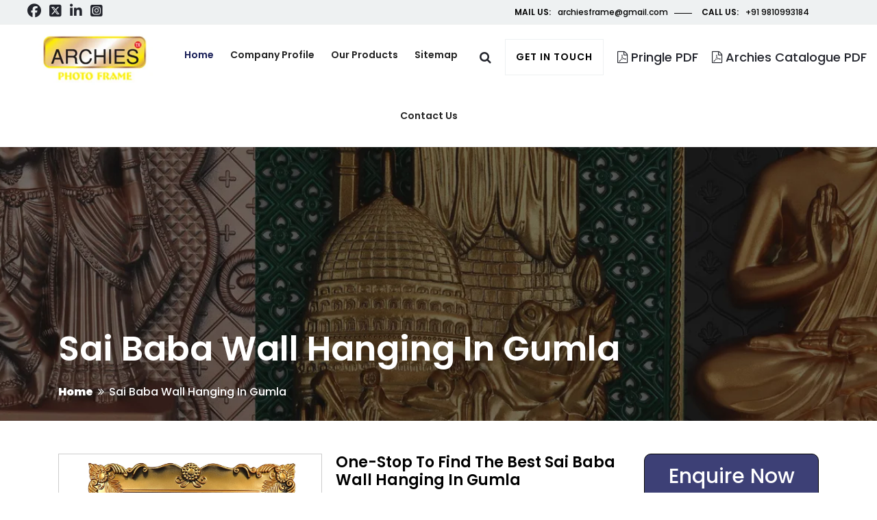

--- FILE ---
content_type: text/css
request_url: https://www.archiesframes.com/css/style.css
body_size: 52867
content:
@import url(https://cdnjs.cloudflare.com/ajax/libs/fancybox/3.5.7/jquery.fancybox.min.css);

body {
        background-color: #FFF;
        font-family: 'Poppins', sans-serif;
        font-size: 14px;
        font-weight: 500;
        color: #000;
        padding: 0;
        margin: 0;
        overflow-x: hidden;
}

a {
        color: #23252d;
        outline: 0 none;
        text-decoration: none;
}

a:hover,
a:focus {
        text-decoration: none;
        outline: 0 none;
}

a:active,
a:hover,
a:focus {
        color: #0375bc;
}

p {
        font-family: 'Poppins', sans-serif;
}

p a {
        color: #4c4c4c;
}

img {
        border-style: none;
        height: auto;
        max-width: 100%;
        vertical-align: middle;
}

hr {
        clear: both;
}

section,
article,
aside,
details,
figcaption,
figure,
footer,
header,
hgroup,
main,
menu,
nav,
summary {
        display: block;
}

address {
        font-style: italic;
}

table {
        background-color: transparent;
        width: 100%;
}

table thead th {
        padding: 12px 8px !important;
        background-color: #f2f2f2;
}

table td {
        padding: 15px 10px !important;
}

@media only screen and (max-width:360px) {
        table td {
                word-break: break-all;
        }
}

p,
address,
pre,
hr,
ul,
ol,
dl,
dd,
table {
        margin-bottom: 24px;
}

.overflow-hide {
        overflow: hidden;
}

.overflow-auto {
        overflow: auto;
}

.clear {
        clear: both;
}

.pull-none {
        float: none;
}

::selection {
        background: #23252d;
        color: #fff;
}

::-moz-selection {
        background: #23252d;
        color: #fff;
}

::-webkit-selection {
        background: #23252d;
        color: #fff;
}

@media only screen and (max-width:600px) {
        .col-xs-100pc {
                width: 100%;
        }
}

h1,
h2,
h3,
h4,
h5,
h6 {
        margin-bottom: 10px;
}

h1 a,
h2 a,
h3 a,
h4 a,
h5 a,
h6 a {
        color: #23252d;
}

h1 a.sx-text-white,
h2 a.sx-text-white,
h3 a.sx-text-white,
h4 a.sx-text-white,
h5 a.sx-text-white,
h6 a.sx-text-white {
        color: #fff;
}

h1 a:hover,
h2 a:hover,
h3 a:hover,
h4 a:hover,
h5 a:hover,
h6 a:hover {
        color: #0174b9;
}

h1 a.sx-text-white:hover,
h2 a.sx-text-white:hover,
h3 a.sx-text-white:hover,
h4 a.sx-text-white:hover,
h5 a.sx-text-white:hover,
h6 a.sx-text-white:hover {
        color: #0375bc;
}

h1 {
        font-family: 'Poppins', sans-serif;
        font-weight: 600;
        font-size: 50px;
        color: #000;
}

h2 {
        font-family: 'Poppins', sans-serif;
        font-weight: 600;
        font-size: 44px;
        color: #000;
}

h3 {
        font-family: 'Poppins', sans-serif;
        font-weight: 600;
        font-size: 38px;
        color: #000;
        margin-bottom: 20px;
}

h4 {
        font-family: 'Poppins', sans-serif;
        font-weight: 600;
        font-size: 22px;
        color: #000;
        margin-bottom: 15px;
}

h5 {
        font-family: 'Poppins', sans-serif;
        font-weight: 600;
        font-size: 18px;
        color: #000;
        margin-bottom: 10px;
}

h6 {
        font-family: 'Poppins', sans-serif;
        font-weight: 600;
        font-size: 16px;
        color: #000;
        margin-bottom: 10px;
}

.display-inline {
        display: inline;
}

.display-inline-block {
        display: inline-block;
}

.display-block {
        display: block;
}

p {
        line-height: 24px;
        margin-bottom: 20px;
}

strong {
        font-weight: 600;
}

.text-left {
        text-align: left;
}

.text-center {
        text-align: center;
}

.text-right {
        text-align: right;
}

.text-justify {
        text-align: justify
}

.v-align-t {
        vertical-align: top;
}

.v-align-m {
        vertical-align: middle;
}

.v-align-b {
        vertical-align: bottom;
}

.text-nowrap {
        white-space: nowrap
}

.text-lowercase {
        text-transform: lowercase
}

.text-uppercase {
        text-transform: uppercase
}

.text-capitalize {
        text-transform: capitalize
}

.font-12 {
        font-size: 12px;
        line-height: 18px;
}

.font-14 {
        font-size: 14px;
        line-height: 20px;
}

.font-16 {
        font-size: 16px;
        line-height: 22px;
}

.font-18 {
        font-size: 18px;
        line-height: 24px;
}

.font-20 {
        font-size: 20px;
        line-height: 26px;
}

.font-22 {
        font-size: 22px;
        line-height: 28px;
}

.font-24 {
        font-size: 24px;
        line-height: 30px;
}

.font-26 {
        font-size: 26px;
        line-height: 32px;
}

.font-28 {
        font-size: 28px;
        line-height: 34px;
}

.font-30 {
        font-size: 30px;
        line-height: 36px;
}

.font-32 {
        font-size: 32px;
        line-height: 38px;
}

.font-34 {
        font-size: 34px;
        line-height: 40px;
}

.font-36 {
        font-size: 36px;
        line-height: 42px;
}

.font-38 {
        font-size: 38px;
        line-height: 44px;
}

.font-40 {
        font-size: 40px;
        line-height: 46px;
}

.font-45 {
        font-size: 46px;
        line-height: 52px;
}

.font-50 {
        font-size: 50px;
        line-height: 56px;
}

.font-60 {
        font-size: 60px;
        line-height: 66px;
}

.font-70 {
        font-size: 70px;
        line-height: 76px;
}

.font-80 {
        font-size: 80px;
        line-height: 86px;
}

.font-90 {
        font-size: 90px;
        line-height: 96px;
}

.font-100 {
        font-size: 100px;
        line-height: 106px;
}

.font-120 {
        font-size: 120px;
        line-height: 126px;
}

.font-140 {
        font-size: 140px;
        line-height: 146px;
}

.font-160 {
        font-size: 160px;
        line-height: 166px;
}

.font-180 {
        font-size: 180px;
        line-height: 186px;
}

.font-weight-100 {
        font-weight: 100;
}

.font-weight-200 {
        font-weight: 200;
}

.font-weight-300 {
        font-weight: 300;
}

.font-weight-400 {
        font-weight: 400;
}

.font-weight-500 {
        font-weight: 500;
}

.font-weight-600 {
        font-weight: 600;
}

.font-weight-700 {
        font-weight: 700;
}

.font-weight-800 {
        font-weight: 800;
}

.font-weight-900 {
        font-weight: 900;
}

.letter-spacing-2 {
        letter-spacing: 2px;
}

.letter-spacing-3 {
        letter-spacing: 3px;
}

.letter-spacing-4 {
        letter-spacing: 4px;
}

.letter-spacing-5 {
        letter-spacing: 5px;
}

dl,
ul,
ol {
        list-style-position: outside;
        padding: 0;
}

ul,
ol {
        margin-bottom: 24px;
}

ul li,
ol li {
        padding: 0;
}

dl {
        margin-left: 0;
        margin-bottom: 30px;
}

dl dd {
        margin-bottom: 10px;
}

.list-simple li {
        margin-bottom: 10px;
}

.list-simple li ul {
        margin-left: 15px;
        margin-top: 10px;
}

.list-simple.list-unstyled li ul {
        margin-left: 30px;
        margin-top: 10px;
}

.list-circle,
.list-angle-right,
.list-arrow,
.list-check,
.list-checked,
.list-check-circle,
.list-chevron-circle,
.list-arrow-circle,
.list-times-circle {
        margin: 0 0 20px 0;
        padding: 0;
        list-style: none;
}

.list-circle li,
.list-angle-right li,
.list-arrow li,
.list-check li,
.list-checked li,
.list-check-circle li,
.list-chevron-circle li,
.list-arrow-circle li,
.list-times-circle li {
        padding: 5px 5px 5px 20px;
        position: relative;
}

.list-circle li:before,
.list-angle-right li:before,
.list-arrow li:before,
.list-check li:before,
.list-checked li:before,
.list-check-circle li:before,
.list-chevron-circle li:before,
.list-arrow-circle li:before,
.list-times-circle li:before {
        font-family: "FontAwesome";
        position: absolute;
        left: 0;
        top: 3px;
        display: block;
        font-size: 15px;
        color: #000;
}

.list-circle li:before {
        top: 6px;
        font-size: 10px;
}

.list-circle li:before {
        content: "\f111";
}

.list-angle-right li:before {
        content: "\f105";
}

.list-arrow li:before {
        content: "\f0da";
}

.list-check li:before {
        content: "\f00c";
}

.list-checked li:before {
        content: "\f046";
}

.list-check-circle li:before {
        content: "\f058";
}

.list-chevron-circle li:before {
        content: "\f138";
}

.list-arrow-circle li:before {
        content: "\f0a9";
}

.list-times-circle li:before {
        content: "\f057";
}

ul.primary li:before {
        color: #d7b39a;
}

ul.secondry li:before {
        color: #77C04B;
}

ul.black li:before {
        color: #000;
}

ul.white li:before {
        color: #fff;
}

ul.orange li:before {
        color: #FF6600;
}

ul.green li:before {
        color: #00CC00;
}

ul.red li:before {
        color: #FF3737;
}

dl.no-margin,
ul.no-margin,
ol.no-margin {
        margin: 0px !important;
        list-style: none;
}

ol.list-num-count {
        counter-reset: li;
        padding-left: 0;
}

ol.list-num-count>li {
        position: relative;
        margin: 0 0 6px 30px;
        padding: 4px 8px;
        list-style: none;
}

ol.list-num-count>li:before {
        content: counter(li, decimal);
        counter-increment: li;
        position: absolute;
        top: 0;
        left: -28px;
        width: 28px;
        height: 28px;
        padding: 5px;
        color: #fff;
        background: #23252d;
        font-weight: bold;
        text-align: center;
        font-size: 12px;
}

ol.list-num-count.lower-alpha>li:before {
        content: counter(li, lower-alpha);
}

ol.list-num-count.upper-alpha>li:before {
        content: counter(li, upper-alpha);
}

ol.list-num-count.list-outline>li:before {
        border: 1px solid #000;
        background-color: transparent;
        color: #000;
}

ol.list-num-count.list-outline-none>li:before {
        background-color: transparent;
        color: #000;
}

.p-a0 {
        padding: 0;
}

.p-a5 {
        padding: 5px;
}

.p-a10 {
        padding: 10px;
}

.p-a15 {
        padding: 15px;
}

.p-a20 {
        padding: 20px;
}

.p-a25 {
        padding: 25px;
}

.p-a30 {
        padding: 30px;
}

.p-a40 {
        padding: 40px;
}

.p-a50 {
        padding: 50px;
}

.p-a60 {
        padding: 60px;
}

.p-a70 {
        padding: 70px;
}

.p-a80 {
        padding: 80px;
}

.p-a90 {
        padding: 90px;
}

.p-a100 {
        padding: 100px;
}

.p-a110 {
        padding: 110px;
}

.p-a120 {
        padding: 120px;
}

.p-a130 {
        padding: 130px;
}

.p-a140 {
        padding: 140px;
}

.p-a150 {
        padding: 150px;
}

.p-t0 {
        padding-top: 0;
}

.p-t5 {
        padding-top: 5px;
}

.p-t10 {
        padding-top: 10px;
}

.p-t15 {
        padding-top: 15px;
}

.p-t20 {
        padding-top: 20px;
}

.p-t30 {
        padding-top: 30px;
}

.p-t40 {
        padding-top: 40px;
}

.p-t50 {
        padding-top: 50px;
}

.p-t60 {
        padding-top: 60px;
}

.p-t70 {
        padding-top: 70px;
}

.p-t80 {
        padding-top: 80px;
}

.p-t90 {
        padding-top: 90px;
}

.p-t100 {
        padding-top: 100px;
}

.p-t110 {
        padding-top: 110px;
}

.p-t120 {
        padding-top: 120px;
}

.p-t130 {
        padding-top: 130px;
}

.p-t140 {
        padding-top: 140px;
}

.p-t150 {
        padding-top: 150px;
}

.p-b0 {
        padding-bottom: 0;
}

.p-b5 {
        padding-bottom: 5px;
}

.p-b10 {
        padding-bottom: 10px;
}

.p-b15 {
        padding-bottom: 15px;
}

.p-b20 {
        padding-bottom: 20px;
}

.p-b30 {
        padding-bottom: 30px;
}

.p-b40 {
        padding-bottom: 40px;
}

.p-b50 {
        padding-bottom: 50px;
}

.p-b60 {
        padding-bottom: 60px;
}

.p-b70 {
        padding-bottom: 70px;
}

.p-b80 {
        padding-bottom: 80px;
}

.p-b90 {
        padding-bottom: 90px;
}

.p-b100 {
        padding-bottom: 100px;
}

.p-b110 {
        padding-bottom: 110px;
}

.p-b120 {
        padding-bottom: 120px;
}

.p-b130 {
        padding-bottom: 130px;
}

.p-b140 {
        padding-bottom: 140px;
}

.p-b150 {
        padding-bottom: 150px;
}

.p-l0 {
        padding-left: 0;
}

.p-l5 {
        padding-left: 5px;
}

.p-l10 {
        padding-left: 10px;
}

.p-l15 {
        padding-left: 15px;
}

.p-l20 {
        padding-left: 20px;
}

.p-l30 {
        padding-left: 30px;
}

.p-l40 {
        padding-left: 40px;
}

.p-l50 {
        padding-left: 50px;
}

.p-l60 {
        padding-left: 60px;
}

.p-l70 {
        padding-left: 70px;
}

.p-l80 {
        padding-left: 80px;
}

.p-l90 {
        padding-left: 90px;
}

.p-l100 {
        padding-left: 100px;
}

.p-l110 {
        padding-left: 110px;
}

.p-l120 {
        padding-left: 120px;
}

.p-l130 {
        padding-left: 130px;
}

.p-l140 {
        padding-left: 140px;
}

.p-l150 {
        padding-left: 150px;
}

.p-r0 {
        padding-right: 0;
}

.p-r5 {
        padding-right: 5px;
}

.p-r10 {
        padding-right: 10px;
}

.p-r15 {
        padding-right: 15px;
}

.p-r20 {
        padding-right: 20px;
}

.p-r30 {
        padding-right: 30px;
}

.p-r40 {
        padding-right: 40px;
}

.p-r50 {
        padding-right: 50px;
}

.p-r60 {
        padding-right: 60px;
}

.p-r70 {
        padding-right: 70px;
}

.p-r80 {
        padding-right: 80px;
}

.p-r90 {
        padding-right: 90px;
}

.p-r100 {
        padding-right: 100px;
}

.p-r110 {
        padding-right: 110px;
}

.p-r120 {
        padding-right: 120px;
}

.p-r130 {
        padding-right: 130px;
}

.p-r140 {
        padding-right: 140px;
}

.p-r150 {
        padding-right: 150px;
}

.p-lr0 {
        padding-left: 0;
        padding-right: 0;
}

.p-lr5 {
        padding-left: 5px;
        padding-right: 5px;
}

.p-lr10 {
        padding-left: 10px;
        padding-right: 10px;
}

.p-lr15 {
        padding-left: 15px;
        padding-right: 15px;
}

.p-lr20 {
        padding-left: 20px;
        padding-right: 20px;
}

.p-lr30 {
        padding-left: 30px;
        padding-right: 30px;
}

.p-lr40 {
        padding-left: 40px;
        padding-right: 40px;
}

.p-lr50 {
        padding-left: 50px;
        padding-right: 50px;
}

.p-lr60 {
        padding-left: 60px;
        padding-right: 60px;
}

.p-lr70 {
        padding-left: 70px;
        padding-right: 70px;
}

.p-lr80 {
        padding-left: 80px;
        padding-right: 80px;
}

.p-lr90 {
        padding-left: 90px;
        padding-right: 90px;
}

.p-lr100 {
        padding-left: 100px;
        padding-right: 100px;
}

.p-lr120 {
        padding-left: 120px;
        padding-right: 120px;
}

.p-lr150 {
        padding-left: 150px;
        padding-right: 150px;
}

.p-tb0 {
        padding-bottom: 0;
        padding-top: 0;
}

.p-tb5 {
        padding-bottom: 5px;
        padding-top: 5px;
}

.p-tb10 {
        padding-bottom: 10px;
        padding-top: 10px;
}

.p-tb15 {
        padding-bottom: 15px;
        padding-top: 15px;
}

.p-tb20 {
        padding-bottom: 20px;
        padding-top: 20px;
}

.p-tb30 {
        padding-bottom: 30px;
        padding-top: 30px;
}

.p-tb40 {
        padding-bottom: 40px;
        padding-top: 40px;
}

.p-tb50 {
        padding-bottom: 50px;
        padding-top: 50px;
}

.p-tb60 {
        padding-bottom: 60px;
        padding-top: 60px;
}

.p-tb70 {
        padding-bottom: 70px;
        padding-top: 70px;
}

.p-tb80 {
        padding-bottom: 80px;
        padding-top: 80px;
}

.p-tb90 {
        padding-bottom: 90px;
        padding-top: 90px;
}

.p-tb100 {
        padding-bottom: 100px;
        padding-top: 100px;
}

.p-tb120 {
        padding-bottom: 120px;
        padding-top: 120px;
}

.p-tb150 {
        padding-bottom: 150px;
        padding-top: 150px;
}

.m-a-1 {
        margin: -1px
}

.m-a0 {
        margin: 0;
}

.m-a5 {
        margin: 5px;
}

.m-a10 {
        margin: 10px;
}

.m-a15 {
        margin: 15px;
}

.m-a20 {
        margin: 20px;
}

.m-a30 {
        margin: 30px;
}

.m-a40 {
        margin: 40px;
}

.m-a50 {
        margin: 50px;
}

.m-a60 {
        margin: 60px;
}

.m-a70 {
        margin: 70px;
}

.m-a80 {
        margin: 80px;
}

.m-a90 {
        margin: 90px;
}

.m-a100 {
        margin: 100px;
}

.m-a110 {
        margin: 110px;
}

.m-a120 {
        margin: 120px;
}

.m-a130 {
        margin: 130px;
}

.m-a140 {
        margin: 140px;
}

.m-a150 {
        margin: 150px;
}

.m-t0 {
        margin-top: 0;
}

.m-t5 {
        margin-top: 5px;
}

.m-t10 {
        margin-top: 10px;
}

.m-t15 {
        margin-top: 15px;
}

.m-t20 {
        margin-top: 20px;
}

.m-t30 {
        margin-top: 30px;
}

.m-t40 {
        margin-top: 40px;
}

.m-t50 {
        margin-top: 50px;
}

.m-t60 {
        margin-top: 60px;
}

.m-t70 {
        margin-top: 70px;
}

.m-t80 {
        margin-top: 80px;
}

.m-t90 {
        margin-top: 90px;
}

.m-t100 {
        margin-top: 100px;
}

.m-t110 {
        margin-top: 110px;
}

.m-t120 {
        margin-top: 120px;
}

.m-t130 {
        margin-top: 130px;
}

.m-t140 {
        margin-top: 140px;
}

.m-t150 {
        margin-top: 150px;
}

.m-b0 {
        margin-bottom: 0;
}

.m-b5 {
        margin-bottom: 5px;
}

.m-b10 {
        margin-bottom: 10px;
}

.m-b15 {
        margin-bottom: 15px;
}

.m-b20 {
        margin-bottom: 20px;
}

.m-b30 {
        margin-bottom: 30px;
}

.m-b40 {
        margin-bottom: 40px;
}

.m-b50 {
        margin-bottom: 50px;
}

.m-b60 {
        margin-bottom: 60px;
}

.m-b70 {
        margin-bottom: 70px;
}

.m-b80 {
        margin-bottom: 80px;
}

.m-b90 {
        margin-bottom: 90px;
}

.m-b100 {
        margin-bottom: 100px;
}

.m-b110 {
        margin-bottom: 110px;
}

.m-b120 {
        margin-bottom: 120px;
}

.m-b130 {
        margin-bottom: 130px;
}

.m-b140 {
        margin-bottom: 140px;
}

.m-b150 {
        margin-bottom: 150px;
}

.m-l0 {
        margin-left: 0;
}

.m-l5 {
        margin-left: 5px;
}

.m-l10 {
        margin-left: 10px;
}

.m-l15 {
        margin-left: 15px;
}

.m-l20 {
        margin-left: 20px;
}

.m-l30 {
        margin-left: 30px;
}

.m-l40 {
        margin-left: 40px;
}

.m-l50 {
        margin-left: 50px;
}

.m-l60 {
        margin-left: 60px;
}

.m-l70 {
        margin-left: 70px;
}

.m-l80 {
        margin-left: 80px;
}

.m-l90 {
        margin-left: 90px;
}

.m-l100 {
        margin-left: 100px;
}

.m-l110 {
        margin-left: 110px;
}

.m-l120 {
        margin-left: 120px;
}

.m-l130 {
        margin-left: 130px;
}

.m-l140 {
        margin-left: 140px;
}

.m-l150 {
        margin-left: 150px;
}

.m-r0 {
        margin-right: 0;
}

.m-r5 {
        margin-right: 5px;
}

.m-r10 {
        margin-right: 10px;
}

.m-r15 {
        margin-right: 15px;
}

.m-r20 {
        margin-right: 20px;
}

.m-r30 {
        margin-right: 30px;
}

.m-r40 {
        margin-right: 40px;
}

.m-r50 {
        margin-right: 50px;
}

.m-r60 {
        margin-right: 60px;
}

.m-r70 {
        margin-right: 70px;
}

.m-r80 {
        margin-right: 80px;
}

.m-r90 {
        margin-right: 90px;
}

.m-r100 {
        margin-right: 100px;
}

.m-r110 {
        margin-right: 110px;
}

.m-r120 {
        margin-right: 120px;
}

.m-r130 {
        margin-right: 130px;
}

.m-r140 {
        margin-right: 140px;
}

.m-r150 {
        margin-right: 150px;
}

.m-lr0 {
        margin-left: 0;
        margin-right: 0;
}

.m-lr5 {
        margin-left: 5px;
        margin-right: 5px;
}

.m-lr10 {
        margin-left: 10px;
        margin-right: 10px;
}

.m-lr15 {
        margin-left: 15px;
        margin-right: 15px;
}

.m-lr20 {
        margin-left: 20px;
        margin-right: 20px;
}

.m-lr30 {
        margin-left: 30px;
        margin-right: 30px;
}

.m-lr40 {
        margin-left: 40px;
        margin-right: 40px;
}

.m-lr50 {
        margin-left: 50px;
        margin-right: 50px;
}

.m-lr60 {
        margin-left: 60px;
        margin-right: 60px;
}

.m-lr70 {
        margin-left: 70px;
        margin-right: 70px;
}

.m-lr80 {
        margin-left: 80px;
        margin-right: 80px;
}

.m-lr90 {
        margin-left: 90px;
        margin-right: 90px;
}

.m-lr100 {
        margin-left: 100px;
        margin-right: 100px;
}

.m-lr120 {
        margin-left: 120px;
        margin-right: 120px;
}

.m-lr150 {
        margin-left: 150px;
        margin-right: 150px;
}

.m-tb0 {
        margin-bottom: 0;
        margin-top: 0;
}

.m-tb5 {
        margin-bottom: 5px;
        margin-top: 5px;
}

.m-tb10 {
        margin-bottom: 10px;
        margin-top: 10px;
}

.m-tb15 {
        margin-bottom: 15px;
        margin-top: 15px;
}

.m-tb20 {
        margin-bottom: 20px;
        margin-top: 20px;
}

.m-tb30 {
        margin-bottom: 30px;
        margin-top: 30px;
}

.m-tb40 {
        margin-bottom: 40px;
        margin-top: 40px;
}

.m-tb50 {
        margin-bottom: 50px;
        margin-top: 50px;
}

.m-tb60 {
        margin-bottom: 60px;
        margin-top: 60px;
}

.m-tb70 {
        margin-bottom: 70px;
        margin-top: 70px;
}

.m-tb80 {
        margin-bottom: 80px;
        margin-top: 80px;
}

.m-tb90 {
        margin-bottom: 90px;
        margin-top: 90px;
}

.m-tb100 {
        margin-bottom: 100px;
        margin-top: 100px;
}

.m-tb120 {
        margin-bottom: 120px;
        margin-top: 120px;
}

.m-tb150 {
        margin-bottom: 150px;
        margin-top: 150px;
}

.no-col-gap [class*="col-xs-"],
.no-col-gap [class*="col-sm-"],
.no-col-gap [class*="col-md-"],
.no-col-gap [class*="col-lg-"] {
        padding-left: 0;
        padding-right: 0;
}

.relative {
        position: relative;
}

.absolute {
        position: absolute;
}

.static {
        position: static;
}

.z-index1 {
        z-index: 1;
}

.z-index2 {
        z-index: 2;
}

.z-index3 {
        z-index: 3;
}

.z-index4 {
        z-index: 4;
}

.z-index5 {
        z-index: 5;
}

.z-index6 {
        z-index: 6;
}

.z-index7 {
        z-index: 7;
}

.z-index8 {
        z-index: 8;
}

.z-index9 {
        z-index: 9;
}

.z-index10 {
        z-index: 10;
}

.z-index100 {
        z-index: 100;
}

.z-index999 {
        z-index: 999;
}

.text-white {
        color: #fff;
}

.sx-text-primary {
        color: #161c56;
}

.text-secondry {
        color: #23252d;
}

.text-black {
        color: #000;
}

.text-gray {
        color: #f5f6f6;
}

.text-gray-dark {
        color: #d3d3d3;
}

.text-red {
        color: #99090A;
}

.text-green {
        color: #557131;
}

.text-yellow {
        color: #D5DD02;
}

.text-light-blue {
        color: #004F83;
}

.bg-transparent {
        background-color: transparent;
}

.sx-bg-primary {
        background-color: #d7b39a;
}

.sx-bg-secondry {
        background-color: #23252d;
}

.bg-dark {
        background-color: #141414;
}

.bg-dark-light {
        background-color: #2a2a2a;
}

.bg-white {
        background-color: #FFF;
}

.bg-black {
        background-color: #000;
}

.bg-black-light {
        background-color: #212121;
}

.bg-gray {
        background-color: #eef1f2;
}

.bg-gray-light {
        background-color: #ececec;
}

.bg-gray-dark {
        background-color: #d3d3d3;
}

.bg-red {
        background-color: #fb5455;
}

.bg-green {
        background-color: #a5de5c;
}

.bg-yellow {
        background-color: #fff000;
}

.bg-dark-blue {
        background-color: #161b23;
}

.bg-light-blue {
        background-color: #3097db;
}

.bg-parallax {
        background-attachment: fixed;
        background-position: center;
        background-repeat: no-repeat;
        background-size: cover;
}

@media only screen and (max-width:768px) {
        .bg-parallax {
                background-attachment: fixed !important;
                background-position: center !important;
                background-repeat: no-repeat;
                background-size: cover;
        }
}

.overlay-wraper {
        position: relative;
}

.overlay-main {
        position: absolute;
        left: 0;
        top: 0;
        width: 100%;
        height: 100%;
        opacity: 0.5;
}

.opacity-01 {
        opacity: 0.1;
}

.opacity-02 {
        opacity: 0.2;
}

.opacity-03 {
        opacity: 0.3;
}

.opacity-04 {
        opacity: 0.4;
}

.opacity-05 {
        opacity: 0.5;
}

.opacity-06 {
        opacity: 0.6;
}

.opacity-07 {
        opacity: 0.7;
}

.opacity-08 {
        opacity: 0.8;
}

.opacity-09 {
        opacity: 0.9;
}

.overlay-light .overlay-main {
        opacity: 0.3;
}

.overlay-dark .overlay-main {
        opacity: 0.9;
}

.overlay-wraper>.container,
.overlay-wraper>.container-fluid,
.overlay-wraper>.sx-icon-box-wraper,
.overlay-wraper>.sx-left-part,
.overlay-wraper>.sx-right-part {
        position: relative;
        z-index: 1;
}

/*left right part css*/
.sx-left-part,
.sx-right-part {
        width: auto;
}

.sx-left-part {
        padding: 80px 15px 50px 15px;
}

.sx-right-part {
        padding: 80px 15px 50px 15px;
        max-width: 555px;
}

.sx-right-part:hover {
        cursor: col-resize;
}

@media only screen and (max-width:991px) {
        .sx-left-part {
                max-width: 720px;
                margin: 0px auto;
        }

        .sx-right-part {
                max-width: 720px;
                margin: 0px auto;
                padding-bottom: 130px;
        }
}

@media only screen and (max-width:768px) {
        .sx-right-part {
                width: 100%;
                padding: 0px 15px
        }

        .sx-right-part {
                padding-bottom: 80px !important;
        }

        .sx-left-part {
                padding: 30px 0px 0px 0px !important;
        }
}

@media only screen and (max-width:575px) {
        .sx-left-part {
                padding: 30px 0px 30px 0px !important;
        }
}

@media only screen and (max-width:768px) {
        .sx-right-part {
                padding-bottom: 80px !important;
        }
}

@media only screen and (max-width:480px) {
        .sx-right-part {
                padding-bottom: 55px !important;
        }
}

.overlay-bx {
        position: absolute;
        left: 0;
        bottom: 0;
        width: 100%;
        height: 100%;
        text-align: center;
        z-index: 1;
        opacity: 0;
        visibility: hidden;
}

.overlay-icon {
        list-style: none;
        position: absolute;
        left: 0%;
        top: 50%;
        width: 100%;
        z-index: 1 !important;
        -webkit-transform: translateX(-50%) translateY(-50%);
        -moz-transform: translateX(-50%) translateY(-50%);
        -ms-transform: translateX(-50%) translateY(-50%);
        -o-transform: translateX(-50%) translateY(-50%);
}

.overlay-icon a {
        display: inline-block;
        padding: 0;
        margin: 0px;
}

.overlay-icon .sx-icon-box-xs {
        line-height: 40px;
}

.overlay-icon a:hover {
        color: #fff;
}

.overlay-bx:hover a>i,
.sx-thum-bx:hover .overlay-bx a>i,
.sx-box:hover .overlay-bx a>i {
        opacity: 1;
        visibility: visible;
        -webkit-transition: all .5s ease-in-out;
        -moz-transition: all .5s ease-in-out;
        -ms-transition: all .5s ease-in-out;
        -o-transition: all .5s ease-in-out;
        transition: all .5s ease-in-out;
}

.overlay-bx:hover,
.sx-thum-bx:hover .overlay-bx,
.sx-box:hover .overlay-bx,
.ow-img:hover .overlay-bx,
.ow-portfolio-img:hover .overlay-bx {
        opacity: 1;
        visibility: visible;
}

.rounded-bx,
.sx-box,
.sx-icon-box,
.sx-icon-box-small,
.sx-thum-bx,
.sx-post-thum {
        position: relative;
}

.sx-box {
        position: relative;
}

.sx-box.no-margin {
        margin-bottom: 0;
}

.sx-icon-box-xld,
.sx-icon-box-xl,
.sx-icon-box-lg,
.sx-icon-box-md,
.sx-icon-box-sm,
.sx-icon-box-xs {
        display: inline-block;
        text-align: center;
}

.sx-icon-box-xld {
        width: 180px;
        height: 180px;
}

.sx-icon-box-xl {
        width: 150px;
        height: 150px;
}

.sx-icon-box-lg {
        width: 120px;
        height: 120px;
}

.sx-icon-box-md {
        width: 100px;
        height: 100px;
}

.sx-icon-box-sm {
        width: 80px;
        height: 80px;
}

.sx-icon-box-xs {
        width: 40px;
        height: 40px;
}

.sx-icon-box-xld.radius,
.sx-icon-box-xl.radius,
.sx-icon-box-lg.radius,
.sx-icon-box-md.radius,
.sx-icon-box-sm.radius,
.sx-icon-box-xs.radius {
        -webkit-border-radius: 100%;
        -moz-border-radius: 100%;
        border-radius: 100%;
}

.sx-icon-box-xld i,
.sx-icon-box-xl i,
.sx-icon-box-lg i,
.sx-icon-box-md i,
.sx-icon-box-sm i,
.sx-icon-box-xs i {
        vertical-align: middle;
}

.sx-icon-box-xld i {
        font-size: 100px;
}

.sx-icon-box-xl i {
        font-size: 80px;
}

.sx-icon-box-lg i {
        font-size: 60px;
}

.sx-icon-box-md i {
        font-size: 45px;
}

.sx-icon-box-sm i {
        font-size: 30px;
}

.sx-icon-box-xs i {
        font-size: 20px;
}

.sx-icon-box-xld img,
.sx-icon-box-xl img,
.sx-icon-box-lg img,
.sx-icon-box-md img,
.sx-icon-box-sm img,
.sx-icon-box-xs img {
        vertical-align: middle;
        max-width: 100%;
        width: auto;
}

.sx-icon-box-xld img {
        height: 90px;
}

.sx-icon-box-xl img {
        height: 80px;
}

.sx-icon-box-lg img {
        height: 55px;
}

.sx-icon-box-md img {
        height: 40px;
}

.sx-icon-box-sm img {
        height: 30px;
}

.sx-icon-box-xs img {
        height: 20px;
}

.bdr-white {
        border-color: #ffffff;
}

.bdr-black {
        border-color: #000000;
}

.bdr-primary {
        border-color: #d7b39a;
}

.bdr-gray {
        border-color: #dddddd;
}

.bdr-gray-light {
        border-color: #eeeeee;
}

.bdr-gray-dark {
        border-color: #333333;
}

.bdr-solid {
        border-style: solid;
}

.bdr-dot {
        border-style: dotted;
}

.bdr-dash {
        border-style: dashed;
}

.bdr-1 {
        border-width: 1px;
}

.bdr-2 {
        border-width: 2px;
}

.bdr-3 {
        border-width: 3px;
}

.bdr-4 {
        border-width: 4px;
}

.bdr-5 {
        border-width: 5px;
}

.bdr-l-1 {
        border-width: 0px 0px 0px 1px;
}

.bdr-r-1 {
        border-width: 0px 1px 0px 0px;
}

.bdr-t-1 {
        border-width: 1px 0px 0px 0px;
}

.bdr-b-1 {
        border-width: 0px 0px 1px 0px;
}

.bdr-l-2 {
        border-width: 0px 0px 0px 2px;
}

.bdr-r-2 {
        border-width: 0px 2px 0px 0px;
}

.bdr-t-2 {
        border-width: 2px 0px 0px 0px;
}

.bdr-b-2 {
        border-width: 0px 0px 2px 0px;
}

.bdr-l-3 {
        border-width: 0px 0px 0px 3px;
}

.bdr-r-3 {
        border-width: 0px 3px 0px 0px;
}

.bdr-t-3 {
        border-width: 3px 0px 0px 0px;
}

.bdr-b-3 {
        border-width: 0px 0px 1px 0px;
}

.bdr-l-4 {
        border-width: 0px 0px 0px 4px;
}

.bdr-r-4 {
        border-width: 0px 4px 0px 0px;
}

.bdr-t-4 {
        border-width: 4px 0px 0px 0px;
}

.bdr-b-4 {
        border-width: 0px 0px 4px 0px;
}

.bdr-l-5 {
        border-width: 0px 0px 0px 5px;
}

.bdr-r-5 {
        border-width: 0px 5px 0px 0px;
}

.bdr-t-5 {
        border-width: 5px 0px 0px 0px;
}

.bdr-b-5 {
        border-width: 0px 0px 5px 0px;
}

.icon-xld,
.icon-xl,
.icon-lg,
.icon-md,
.icon-sm,
.icon-xs {
        display: inline-block;
        text-align: center;
}

.icon-xld i,
.icon-xl i,
.icon-lg i,
.icon-md i,
.icon-sm i,
.icon-xs i {
        vertical-align: middle;
}

.icon-xld {
        width: 120px;
}

.icon-xld i {
        font-size: 100px;
}

.icon-xld.inline-icon {
        width: auto;
}

.icon-xl {
        width: 80px;
}

.icon-xl i {
        font-size: 60px;
}

.icon-xl.inline-icon {
        width: auto;
}

.icon-lg {
        width: 80px;
}

.icon-lg i {
        font-size: 60px;
}

.icon-lg.inline-icon {
        width: auto;
}

.icon-md {
        width: 60px;
}

.icon-md i {
        font-size: 45px;
}

.icon-md.inline-icon {
        width: auto;
}

.icon-sm {
        width: 40px;
}

.icon-sm i {
        font-size: 30px;
}

.icon-sm.inline-icon {
        width: auto;
}

.icon-xs {
        width: 30px;
}

.icon-xs i {
        font-size: 20px;
}

.icon-xs.inline-icon {
        width: auto;
}

.icon-xld img,
.icon-xl img,
.icon-lg img,
.icon-md img,
.icon-sm img,
.icon-xs img {
        vertical-align: middle;
        max-width: 100%;
        width: auto;
}

.icon-xld img {
        height: 90px;
}

.icon-xl img {
        height: 80px;
}

.icon-lg img {
        height: 70px;
}

.icon-md img {
        height: 60px;
}

.icon-sm img {
        height: 30px;
}

.icon-xs img {
        height: 20px;
}

.about-types .sx-icon-box-wraper {
        border-width: 0px 0px 0px 3px;
}

.sx-icon-box-wraper {
        position: relative;
        background: #282867 !important;
}

.sx-icon-box-wraper .sx-tilte {
        margin-top: 0;
}

.sx-icon-box-wraper .after-titile-line {
        margin-bottom: 10px;
}

.sx-icon-box-wraper p:last-child {
        margin: 0px;
}

.icon-content {
        overflow: hidden;
}

.sx-icon-box-xld,
.sx-icon-box-xl,
.sx-icon-box-lg,
.sx-icon-box-md,
.sx-icon-box-sm,
.sx-icon-box-xs {
        display: table;
}

.sx-icon-box-xld .icon-cell,
.sx-icon-box-xl .icon-cell,
.sx-icon-box-lg .icon-cell,
.sx-icon-box-md .icon-cell,
.sx-icon-box-sm .icon-cell,
.sx-icon-box-xs .icon-cell {
        display: table-cell;
        vertical-align: middle;
}

.sx-icon-box-wraper.left .sx-icon-box-xld,
.sx-icon-box-wraper.left .sx-icon-box-xl,
.sx-icon-box-wraper.left .sx-icon-box-lg,
.sx-icon-box-wraper.left .sx-icon-box-md,
.sx-icon-box-wraper.left .sx-icon-box-sm,
.sx-icon-box-wraper.left .sx-icon-box-xs {
        float: left;
        margin-right: 20px;
}

.sx-icon-box-wraper.left .icon-xld,
.sx-icon-box-wraper.left .icon-xl,
.sx-icon-box-wraper.left .icon-lg,
.sx-icon-box-wraper.left .icon-md,
.sx-icon-box-wraper.left .icon-sm,
.sx-icon-box-wraper.left .icon-xs {
        float: left;
        margin-right: 10px;
}

.sx-icon-box-wraper.right {
        text-align: right;
}

.sx-icon-box-wraper.right .sx-icon-box-xld,
.sx-icon-box-wraper.right .sx-icon-box-xl,
.sx-icon-box-wraper.right .sx-icon-box-lg,
.sx-icon-box-wraper.right .sx-icon-box-md,
.sx-icon-box-wraper.right .sx-icon-box-sm,
.sx-icon-box-wraper.right .sx-icon-box-xs {
        float: right;
        display: table;
        margin-left: 20px;
}

.sx-icon-box-wraper.right .icon-xld,
.sx-icon-box-wraper.right .icon-xl,
.sx-icon-box-wraper.right .icon-lg,
.sx-icon-box-wraper.right .icon-md,
.sx-icon-box-wraper.right .icon-sm,
.sx-icon-box-wraper.right .icon-xs {
        float: right;
        margin-left: 10px;
}

.sx-icon-box-wraper.center {
        text-align: center;
}

.sx-icon-box-wraper.center .sx-icon-box-xld,
.sx-icon-box-wraper.center .sx-icon-box-xl,
.sx-icon-box-wraper.center .sx-icon-box-lg,
.sx-icon-box-wraper.center .sx-icon-box-md,
.sx-icon-box-wraper.center .sx-icon-box-sm,
.sx-icon-box-wraper.center .sx-icon-box-xs {
        margin-left: auto;
        margin-right: auto;
}

.sx-icon-box-wraper.bx-style-1,
.sx-icon-box-wraper.bx-style-2 {
        border-width: 1px;
        border-style: solid;
        border-color: #ddd;
}

.sx-icon-box-wraper.bx-style-2.center [class*="sx-icon-box-"],
.sx-icon-box-wraper.bx-style-2.left [class*="sx-icon-box-"],
.sx-icon-box-wraper.bx-style-2.right [class*="sx-icon-box-"] {
        position: absolute;
}

.sx-icon-box-wraper.bx-style-2.center [class*="sx-icon-box-"] {
        position: absolute;
        top: 0;
        left: 50%;
        -webkit-transform: translateY(-50%);
        -ms-transform: translateY(-50%);
        transform: translateY(-50%);
}

.sx-icon-box-wraper.bx-style-2.center .sx-icon-box-xl {
        margin-left: -75px;
}

.sx-icon-box-wraper.bx-style-2.center .sx-icon-box-lg {
        margin-left: -60px;
}

.sx-icon-box-wraper.bx-style-2.center .sx-icon-box-md {
        margin-left: -50px;
}

.sx-icon-box-wraper.bx-style-2.center .sx-icon-box-sm {
        margin-left: -40px;
}

.sx-icon-box-wraper.bx-style-2.center .sx-icon-box-xs {
        margin-left: -20px;
}

.sx-icon-box-wraper.bx-style-2.left [class*="sx-icon-box-"] {
        position: absolute;
        top: auto;
        left: 0;
        -webkit-transform: translateX(-50%);
        -ms-transform: translateX(-50%);
        transform: translateX(-50%);
}

.sx-icon-box-wraper.bx-style-2.right [class*="sx-icon-box-"] {
        position: absolute;
        top: auto;
        right: 0;
        -webkit-transform: translateX(50%);
        -ms-transform: translateX(50%);
        transform: translateX(50%);
}

.sx-box,
.sx-info,
.sx-tilte,
.sx-tilte-inner {
        position: relative;
}

.sx-tilte-inner {
        display: inline-block;
}

.sx-tilte-inner.skew-title:after {
        content: "";
        position: absolute;
        right: -15px;
        top: 0;
        width: 50px;
        height: 100%;
        z-index: -1;
        -moz-transform: skewX(20deg);
        -webkit-transform: skewX(20deg);
        -o-transform: skewX(20deg);
        -ms-transform: skewX(20deg);
        transform: skewX(20deg);
}

.sx-box[class*="border-"],
.sx-info[class*="border-"],
.sx-icon-box-wraper[class*="border-"] {
        border-color: #eee;
}

.sx-info.border-1,
.sx-info.border-2,
.sx-info.border-3,
.sx-info.border-4,
.sx-info.border-5 {
        border-top: none;
}

.sx-thum-bx,
.sx-post-thum {
        background-color: #000;
}

.sx-thum-bx img,
.sx-post-thum img {
        width: 100%;
        height: auto;
}

.yt-thum-box {
        max-height: 270px;
}

.sx-img-overlay1,
.sx-img-overlay2,
.sx-img-overlay7 {
        position: relative;
}

.sx-img-overlay1:before,
.sx-img-overlay1:after,
.sx-img-overlay2:before,
.sx-img-overlay2:after,
.sx-img-overlay7:before,
.sx-img-overlay7:after {
        content: "";
        background: #000;
        position: absolute;
        left: 0;
        top: 0;
        width: 0;
        height: 0;
        opacity: 0.4;
        z-index: 0;
        -webkit-transition: all 0.3s linear;
        -moz-transition: all 0.3s linear;
        -ms-transition: all 0.3s linear;
        -o-transition: all 0.3s linear;
        transition: all 0.3s linear;
}

.gradi-black:before,
.gradi-black:after,
.gradi-white:before,
.gradi-white:after {
        content: "";
        background: #000;
        position: absolute;
        left: 0;
        top: 0;
        width: 0;
        height: 0;
        opacity: 0.4;
        z-index: 1;
        -webkit-transition: all 0.3s linear;
        -moz-transition: all 0.3s linear;
        -ms-transition: all 0.3s linear;
        -o-transition: all 0.3s linear;
        transition: all 0.3s linear;
}

.sx-img-overlay1:before {
        width: 100%;
        height: 100%;
        opacity: 0;
}

.sx-img-overlay1:hover:before,
.sx-box:hover .sx-img-overlay1:before {
        opacity: 0.5;
}

.sx-img-overlay2:before {
        width: 100%;
        height: 100%;
        opacity: 0;
        background: -moz-linear-gradient(top, rgba(0, 0, 0, 0) 0%, rgba(0, 0, 0, 0.65) 100%);
        background: -webkit-linear-gradient(top, rgba(0, 0, 0, 0) 0%, rgba(0, 0, 0, 0.65) 100%);
        background: linear-gradient(to bottom, rgba(0, 0, 0, 0) 0%, rgba(0, 0, 0, 0.65) 100%);
}

.sx-img-overlay2:hover:before,
.sx-box:hover .sx-img-overlay2:before {
        opacity: 0.9;
}

.sx-img-overlay7:before,
.sx-img-overlay7:after {
        height: 100%;
}

.sx-img-overlay7:after {
        left: auto;
        right: 0;
}

.sx-img-overlay7:hover:before,
.sx-img-overlay7:hover:after,
.sx-box:hover .sx-img-overlay7:before,
.sx-box:hover .sx-img-overlay7:after {
        width: 50%;
}

.gradi-black:before {
        width: 100%;
        height: 100%;
        opacity: 1;
        background: -moz-linear-gradient(top, rgba(0, 0, 0, 0) 0%, rgba(0, 0, 0, 0.9) 90%, rgba(0, 0, 0, 1) 100%);
        /* FF3.6-15 */
        background: -webkit-linear-gradient(top, rgba(0, 0, 0, 0) 0%, rgba(0, 0, 0, 0.9) 90%, rgba(0, 0, 0, 1) 100%);
        /* Chrome10-25,Safari5.1-6 */
        background: linear-gradient(to bottom, rgba(0, 0, 0, 0) 0%, rgba(0, 0, 0, 0.9) 90%, rgba(0, 0, 0, 1) 100%);
        /* W3C, IE10+, FF16+, Chrome26+, Opera12+, Safari7+ */
        filter: progid:DXImageTransform.Microsoft.gradient(startColorstr='#00000000', endColorstr='#000000', GradientType=0);
        /* IE6-9 */
}

.gradi-white:before {
        width: 100%;
        height: 100%;
        opacity: 1;
        background: -moz-linear-gradient(top, rgba(0, 0, 0, 0) 0%, rgba(255, 255, 255, 0.9) 90%, rgba(255, 255, 255, 1) 100%);
        /* FF3.6-15 */
        background: -webkit-linear-gradient(top, rgba(0, 0, 0, 0) 0%, rgba(255, 255, 255, 0.9) 90%, rgba(255, 255, 255, 1) 100%);
        /* Chrome10-25,Safari5.1-6 */
        background: linear-gradient(to bottom, rgba(0, 0, 0, 0) 0%, rgba(255, 255, 255, 0.9) 90%, rgba(255, 255, 255, 1) 100%);
        /* W3C, IE10+, FF16+, Chrome26+, Opera12+, Safari7+ */
        filter: progid:DXImageTransform.Microsoft.gradient(startColorstr='#00000000', endColorstr='#ffffff', GradientType=0);
        /* IE6-9 */
}

.btn {
        padding-top: 9px;
        padding-bottom: 9px;
}

.site-button,
.site-button-secondry {
        position: relative;
        padding: 15px 15px;
        letter-spacing: 8px;
        font-weight: 400;
        display: inline-block;
        font-size: 14px;
        outline: none;
        cursor: pointer;
        outline: none;
        border-width: 0;
        border-style: solid;
        border-color: transparent;
        line-height: 1.42857;
        margin-left: -1px;
        text-decoration: none !important;
}

@media only screen and (max-width:768px) {

        .site-button,
        .site-button-secondry {
                padding: 10px 10px;
                letter-spacing: 3px;
                font-size: 12px;
        }
}

.rev-btn .site-button,
.rev-btn .site-button-secondry {
        letter-spacing: 10px !important;
}

@media only screen and (max-width:480px) {

        .rev-btn .site-button,
        .rev-btn .site-button-secondry {
                letter-spacing: 0px !important;
                font-size: 14px !important;
        }
}

.site-button {
        background-color: #0375bc;
        color: #fff;
}

.site-button:active,
.site-button:hover,
.site-button:focus,
.active>.site-button {
        background-color: #0375bc;
        color: #fff;
}

.site-button:hover {
        background-color: #222;
        color: #fff;
}

.site-button-secondry {
        background-color: #000;
        color: #fff;
}

.site-button-secondry:active,
.site-button-secondry:hover,
.site-button-secondry:focus,
.active>.site-button-secondry {
        background-color: #222;
        color: #fff;
}

.mfp-video.video-play-btn {
        position: absolute;
        top: 50%;
        left: 50%;
        width: 60px;
        height: 40px;
        line-height: 40px;
        text-align: center;
        margin: -25px;
        color: #fff;
        display: block;
        z-index: 10;
        font-size: 14px;
        -webkit-border-radius: 8px;
        -moz-border-radius: 8px;
        border-radius: 8px;
}

.mfp-video.video-play-btn:hover {
        background-color: #000;
        color: #fff;
        border: 1px solid transparent;
}

.mfp-video.video-play-btn i {
        margin-right: -5px;
}

.site-button.text-uppercase {
        text-transform: uppercase;
}

.button-sm {
        padding: 5px 10px;
        font-size: 12px;
}

.button-lg {
        padding: 10px 20px;
        font-size: 16px;
}

.button-xl {
        padding: 30px 50px;
        font-size: 24px;
}

.radius-no {
        border-radius: 0;
        -webkit-border-radius: 0;
        -moz-border-radius: 0;
}

.radius-sm {
        border-radius: 3px;
        -webkit-border-radius: 3px;
        -moz-border-radius: 3px;
}

.radius-xl {
        border-radius: 100px;
        -webkit-border-radius: 100px;
        -moz-border-radius: 100px;
}

.radius-bx {
        border-radius: 100%;
        -webkit-border-radius: 100%;
        -moz-border-radius: 100%;
}

.site-button.white {
        background-color: #fff;
        color: #777;
}

.site-button.white:hover,
.site-button.white:active,
.site-button.white:focus {
        background-color: #F4F4F4;
        color: #555;
}

.site-button.black {
        background-color: #000;
        color: #fff;
}

.site-button.black:hover,
.site-button.black:active,
.site-button.black:focus {
        background-color: #171717 !important;
        color: #fff !important;
}

.site-button.gray {
        background-color: #666666;
        color: #fff;
}

.site-button.gray:hover,
.site-button.gray:active,
.site-button.gray:focus {
        background-color: #555555;
        color: #fff;
}

.site-button.pink {
        background-color: #e63f75;
        color: #fff;
}

.site-button.pink:hover,
.site-button.pink:active,
.site-button.pink:focus {
        background-color: #d22b61;
        color: #fff;
}

.site-button.blue {
        background-color: #42B8D4;
        color: #fff;
}

.site-button.blue:hover,
.site-button.blue:active,
.site-button.blue:focus {
        background-color: #2ca2be;
        color: #fff;
}

.site-button.green {
        background-color: #35B494;
        color: #fff;
}

.site-button.green:hover,
.site-button.green:active,
.site-button.green:focus {
        background-color: #26a585;
        color: #fff;
}

.site-button.orange {
        background-color: #E56713;
        color: #fff;
}

.site-button.orange:hover,
.site-button.orange:active,
.site-button.orange:focus {
        background-color: #d55703;
        color: #fff;
}

.site-button.red {
        background-color: #D93223;
        color: #fff;
}

.site-button.red:hover,
.site-button.red:active,
.site-button.red:focus {
        background-color: #c51e0f;
        color: #fff;
}

.site-button.brown {
        background-color: #69441F;
        color: #fff;
}

.site-button.brown:hover,
.site-button.brown:active,
.site-button.brown:focus {
        background-color: #5f3a15;
        color: #fff;
}

.site-button.yellow {
        background-color: #ecc731;
        color: #fff;
}

.site-button.yellow:hover,
.site-button.yellow:active,
.site-button.yellow:focus {
        background-color: #d4af19;
        color: #fff;
}

.site-button.purple {
        background-color: #AE1AF7;
        color: #fff;
}

.site-button.purple:hover,
.site-button.purple:active,
.site-button.purple:focus {
        background-color: #9804e1;
        color: #fff;
}

.site-button.outline {
        color: #888;
        background: none;
        border-width: 2px;
        border-style: solid;
        border-color: #eee;
}

.site-button.outline.white {
        color: #e7e7e7;
        border-color: #e7e7e7;
}

.site-button.outline.white:hover {
        color: #666666;
}

.site-button.outline.black {
        color: #171717;
        border-color: #171717;
}

.site-button.outline.gray {
        color: #666666;
        border-color: #666666;
}

.site-button.outline.pink {
        color: #e63f75;
        border-color: #e63f75;
}

.site-button.outline.blue {
        color: #42b8d4;
        border-color: #42b8d4;
}

.site-button.outline.green {
        color: #35b494;
        border-color: #35b494;
}

.site-button.outline.orange {
        color: #e56713;
        border-color: #e56713;
}

.site-button.outline.red {
        color: #d93223;
        border-color: #d93223;
}

.site-button.outline.brown {
        color: #69441f;
        border-color: #69441f;
}

.site-button.outline.yellow {
        color: #d7b39a;
        border-color: #d7b39a;
}

.site-button.outline.purple {
        color: #ae1af7;
        border-color: #ae1af7;
}

/* Outline hover */
.site-button.outline.black:hover {
        border-color: rgba(0, 0, 0, 0);
        color: #fff
}

/* button text link */
.site-button-link {
        display: inline-block;
        font-weight: 500;
        position: relative;
        padding-left: 0;
        font-size: 14px;
        z-index: 1;
        text-transform: uppercase;
}

.site-button-link i {
        display: inline-block;
        margin: -4px 0px 0px 5px;
        font-size: 16px;
        vertical-align: middle;
        line-height: 24px;
}

.site-button-link:hover {
        -webkit-animation: focus-in-contract 0.7s cubic-bezier(0.250, 0.460, 0.450, 0.940) both;
        animation: focus-in-contract 0.7s cubic-bezier(0.250, 0.460, 0.450, 0.940) both;
}

.site-button-link:before {
        content: '';
        left: 0px;
        bottom: 0px;
        height: 5px;
        background-color: #161c56;
        width: 80%;
        position: absolute;
        z-index: -1;
        -webkit-border-radius: 0px 50% 15px 0px;
        border-radius: 0px 50% 15px 0px;
        -webkit-transition: all 0.5s linear;
        -moz-transition: all 0.5s linear;
        -ms-transition: all 0.5s linear;
        -o-transition: all 0.5s linear;
        transition: all 0.5s linear;
}

.site-button-link:hover:before {
        background: none;
}

@-webkit-keyframes focus-in-contract {
        0% {
                letter-spacing: 8px;
                -webkit-filter: blur(8px);
                filter: blur(8px);
                opacity: 0;
        }

        100% {
                -webkit-filter: blur(0px);
                filter: blur(0px);
                opacity: 1;
        }
}

@keyframes focus-in-contract {
        0% {
                letter-spacing: 8px;
                -webkit-filter: blur(8px);
                filter: blur(8px);
                opacity: 0;
        }

        100% {
                -webkit-filter: blur(0px);
                filter: blur(0px);
                opacity: 1;
        }
}

.arrow-animation {
        position: relative;
        -webkit-animation: linear infinite alternate;
        -webkit-animation-name: run;
        -webkit-animation-duration: 1s;
}

@-webkit-keyframes run {
        0% {
                left: 0;
        }

        50% {
                left: 5px;
        }

        100% {
                left: 0;
        }
}

.site-button-link.white {
        color: #e7e7e7;
}

.site-button-link.white:hover,
.site-button-link.white:active,
.site-button-link.white:focus {
        color: #CCC;
}

.site-button-link.black {
        color: #171717;
}

.site-button-link.black:hover,
.site-button-link.black:active,
.site-button-link.black:focus {
        color: #000;
}

.site-button-link.gray {
        color: #666666;
}

.site-button-link.gray:hover,
.site-button-link.gray:active,
.site-button-link.gray:focus {
        color: #555555;
}

.site-button-link.pink {
        color: #e63f75;
}

.site-button-link.pink:hover,
.site-button-link.pink:active,
.site-button-link.pink:focus {
        color: #2ca2be;
}

.site-button-link.blue {
        color: #42B8D4;
}

.site-button-link.blue:hover,
.site-button-link.blue:active,
.site-button-link.blue:focus {
        color: #2ca2be;
}

.site-button-link.green {
        color: #35B494;
}

.site-button-link.green:hover,
.site-button-link.green:active,
.site-button-link.green:focus {
        color: #26a585;
}

.site-button-link.orange {
        color: #E56713;
}

.site-button-link.orange:hover,
.site-button-link.orange:active,
.site-button-link.orange:focus {
        color: #d55703;
}

.site-button-link.red {
        color: #D93223;
}

.site-button-link.red:hover,
.site-button-link.red:active,
.site-button-link.red:focus {
        color: #c51e0f;
}

.site-button-link.brown {
        color: #69441F;
}

.site-button-link.brown:hover,
.site-button-link.brown:active,
.site-button-link.brown:focus {
        color: #5f3a15;
}

.site-button-link.yellow {
        color: #d7b39a;
}

.site-button-link.yellow:hover,
.site-button-link.yellow:active,
.site-button-link.yellow:focus {
        color: #d4af19;
}

.site-button-link.purple {
        color: #ae1af7;
}

.site-button-link.purple:hover,
.site-button-link.purple:active,
.site-button-link.purple:focus {
        color: #9804e1;
}

.site-button.button-app {
        text-align: left;
        padding: 5px 10px;
}

.site-button.button-app i {
        display: inline-block;
        font-size: 45px;
        float: left;
        margin-right: 15px;
}

.site-button.button-app strong {
        display: block;
        font-size: 16px;
}

/* filter buttons css */
.masonry-filter {
        display: table;
        margin-bottom: 0;
}

.masonry-filter>li {
        display: inline-block;
        margin-right: 30px;
        margin-bottom: 20px;
        position: relative;
}

.masonry-filter>li a {
        color: #000;
        font-size: 14px;
        font-weight: 600;
}

.masonry-filter>li.active a,
.masonry-filter>li a:hover,
.masonry-filter>li a:active,
.masonry-filter>li a:focus {
        color: #d7b39a;
}

@media only screen and (max-width: 600px) {
        .masonry-filter>li {
                margin-bottom: 10px;
        }
}

.filter-wrap.right>.masonry-filter {
        float: right;
}

@media only screen and (max-width:991px) {
        .filter-wrap.right>.masonry-filter {
                float: none;
        }
}

.filter-wrap.center>.masonry-filter {
        margin-left: auto;
        margin-right: auto;
}

.masonry-filter.link-style>li a {
        font-size: 14px;
}

.masonry-filter.link-style>li:after {
        content: "|";
        position: relative;
        opacity: 0.3;
}

.masonry-filter.link-style.white>li:after {
        color: #fff;
}

.masonry-filter.link-style>li:last-child:after {
        display: none;
}

.masonry-filter.link-style.white>li a {
        color: #fff;
}

.masonry-filter.link-style.white>li.active a,
.masonry-filter.link-style.white>li a:hover,
masonry-filter.link-style.white>li a:active,
.masonry-filter.link-style.white>li a:focus {
        color: #f7c20a;
}

.masonry-filter.has-bg>li a {
        color: #fff;
}

.masonry-filter.link-style.has-bg>li.active a,
.masonry-filter.link-style.has-bg>li:hover a,
.masonry-filter.link-style.has-bg>li:active a,
.masonry-filter.link-style.has-bg>li:focus a {
        color: #d7b39a;
}

.masonry-filter.button-style>li {
        margin-right: 10px;
}

@media only screen and (max-width: 767px) {
        .masonry-filter.button-style>li {
                margin-bottom: 10px;
        }
}

.masonry-filter.button-style>li a {
        background-color: #666666;
        color: #fff;
        padding: 10px 20px;
        font-weight: 600;
        display: inline-block;
}

.masonry-filter.button-style>li.active a,
.masonry-filter.button-style>li a:hover,
.masonry-filter.button-style>li a:active,
.masonry-filter.button-style>li a:focus {
        background-color: #000;
        color: #fff;
}

.masonry-filter.button-style.has-bg>li a {
        background-color: #fff;
        color: #666;
}

.masonry-filter.button-style.has-bg>li.active a,
.masonry-filter.button-style.has-bg>li a:hover,
.masonry-filter.button-style.has-bg>li a:active,
.masonry-filter.button-style.has-bg>li a:focus {
        background-color: #000;
        color: #fff;
}

.masonry-filter.outline-style>li {
        margin-right: 10px;
}

.masonry-filter.outline-style>li a {
        border-width: 2px;
        border-style: solid;
        border-color: #666666;
        color: #666666;
        padding: 10px 20px;
        font-weight: 600;
        display: inline-block;
}

.masonry-filter.outline-style.rounded-corner>li a {
        border-radius: 100px;
        -webkit-border-radius: 100px;
        -moz-border-radius: 100px;
}

.masonry-filter.outline-style>li.active a,
.masonry-filter.outline-style>li a:hover,
.masonry-filter.outline-style>li a:active,
.masonry-filter.outline-style>li a:focus {
        border-color: #000;
        color: #000;
}

.masonry-filter.outline-style.has-bg>li a {
        border-color: #fff;
        color: #fff;
}

.masonry-filter.outline-style.has-bg>li.active a,
.masonry-filter.outline-style.has-bg>li a:hover,
.masonry-filter.outline-style.has-bg>li a:active,
.masonry-filter.outline-style.has-bg>li a:focus {
        border-color: #000;
        color: #000;
}

@media only screen and (max-width:768px) {
        .masonry-item {
                width: 100%;
        }
}

btn-half {
        cursor: pointer;
        z-index: 0;
        display: inline-block;
        position: relative;
}

.btn-half span {
        color: #000;
        display: block;
        padding-left: 0%;
        text-transform: uppercase;
        font-weight: 600;
        transform: scaleX(0.9);
        transform-origin: center center;
        transition: color 0.3s ease;
        position: relative;
        z-index: 1;
}

.btn-half.site-button span {
        color: #fff;
}

.btn-half.site-button-secondry span {
        color: #fff;
}

.btn-half:before,
.btn-half:after {
        content: '';
        background-color: rgba(255, 255, 255, 0.2);
        height: 50%;
        width: 0;
        position: absolute;
        transition: 0.3s cubic-bezier(0.785, 0.135, 0.15, 0.86);
}

.btn-half:before {
        top: 0;
        left: 0;
        right: auto;
}

.btn-half:after {
        bottom: 0;
        right: 0;
        left: auto;
}

.btn-half.site-button:hover {
        background-color: #000;
}

.btn-half:hover:before {
        width: 100%;
        right: 0;
        left: auto;
}

.btn-half:hover:after {
        width: 100%;
        left: 0;
        right: auto;
}

.btn-half:hover span {
        color: #fff;
}

.sx-separator-outer {
        overflow: hidden;
}

.sx-separator {
        display: inline-block;
        margin-top: 0px;
        border: 1px solid #ebebeb;
        -webkit-transition: all 0.5s linear;
        -moz-transition: all 0.5s linear;
        -ms-transition: all 0.5s linear;
        -o-transition: all 0.5s linear;
        transition: all 0.5s linear;
}

.sep-line-one {
        position: relative;
}

.sep-line-one:after,
.sep-line-one:before {
        -moz-transition: width 0.3s ease-in-out;
        -o-transition: width 0.3s ease-in-out;
        -webkit-transition: width 0.3s ease-in-out;
        transition: width 0.3s ease-in-out;
}

.sep-line-one:after,
.sep-line-one:before {
        position: absolute;
        content: '';
        background-color: #000;
        height: 4px;
}

.sep-line-one:after {
        width: 20px;
        right: -40px;
        top: 50%;
        margin-top: -2px;
}

.sep-line-one:before {
        width: 20px;
        left: -40px;
        top: 50%;
        margin-top: -2px;
}

.section-head:hover .sep-line-one:after {
        width: 35px;
}

.section-head:hover .sep-line-one:before {
        width: 35px;
}

.sx-separator-outer.separator-left {
        text-align: left;
}

.sx-separator-outer.separator-right {
        text-align: right;
}

.sx-separator-outer.separator-center {
        text-align: center
}

.sx-separator-outer.separator-left .sep-line-one {
        padding: 20px 60px 20px 20px;
        font-size: 42px;
        font-weight: 800;
}

.sx-separator-outer.separator-left .sep-line-one:after {
        width: 20px;
        right: 20px;
        top: 50%;
        margin-top: -2px;
}

.sx-separator-outer.separator-right .sep-line-one {
        padding: 20px 20px 20px 60px;
        font-size: 42px;
        font-weight: 800;
}

.sx-separator-outer.separator-right .sep-line-one:before {
        width: 20px;
        left: 20px;
        top: 50%;
        margin-top: -2px;
}

.sx-separator-outer.separator-center .sep-line-one {
        padding: 20px 60px 20px 60px;
        font-size: 42px;
        font-weight: 800;
}

.sx-separator-outer.separator-center .sep-line-one:before {
        width: 20px;
        left: 20px;
        top: 50%;
        margin-top: -2px;
}

.sx-separator-outer.separator-center .sep-line-one:after {
        width: 20px;
        right: 20px;
        top: 50%;
        margin-top: -2px;
}

.section-head:hover .sx-separator-outer .sep-line-one:after {
        width: 35px;
}

.section-head:hover .sx-separator-outer .sep-line-one:before {
        width: 35px;
}

@media only screen and (max-width: 768px) {

        .sx-separator h1,
        .sx-separator h2,
        .sx-separator h3 {
                font-size: 24px;
                margin-bottom: 0px;
        }

        .sx-separator {
                margin-bottom: 0px;
        }

        .sx-separator-outer.separator-left .sep-line-one {
                padding: 10px 60px 10px 20px;
                font-size: 26px;
                font-weight: 700;
        }

        .sx-separator-outer.separator-right .sep-line-one {
                padding: 10px 20px 10px 60px;
                font-size: 26px;
                font-weight: 700;
        }

        .sx-separator-outer.separator-center .sep-line-one {
                padding: 10px 60px 10px 60px;
                font-size: 26px;
                font-weight: 700;
        }
}

@media only screen and (max-width: 640px) {
        .sx-separator-outer.separator-left {
                text-align: left;
        }

        .sx-separator-outer.separator-right {
                text-align: left;
        }

        .sx-separator-outer.separator-center {
                text-align: left;
        }
}

@media only screen and (max-width: 540px) {
        .sx-separator-outer.separator-center .sep-line-one {
                padding: 20px 50px 14px 50px;
                letter-spacing: inherit;
        }
}

.sx-divider {
        height: 1px;
        position: relative;
        margin: 30px 0;
}

.sx-divider.divider-2px {
        height: 2px;
}

.sx-divider.divider-3px {
        height: 3px;
}

.sx-divider.divider-4px {
        height: 4px;
}

.sx-divider i {
        position: absolute;
        width: 30px;
        height: 30px;
        text-align: center;
        line-height: 30px;
        display: block;
        border-radius: 100%;
        -webkit-border-radius: 100%;
        -moz-border-radius: 100%;
        -webkit-transform: translateY(-50%);
        -ms-transform: translateY(-50%);
        transform: translateY(-50%);
}

.sx-divider.icon-left {
        margin-left: 40px;
}

.sx-divider.icon-left i {
        left: -40px;
}

.sx-divider.icon-right {
        margin-right: 40px;
}

.sx-divider.icon-right i {
        left: auto;
        right: -40px;
}

.sx-divider.icon-center i {
        left: 50%;
        margin-left: -5px;
}

.sx-tabs:after {
        visibility: hidden;
        display: block;
        font-size: 0;
        content: " ";
        clear: both;
        height: 0;
}

@media only screen and (max-width: 767px) {
        .sx-tabs .nav-tabs>li {
                float: none;
        }
}

.sx-tabs p:last-child {
        margin-bottom: 0;
}

.sx-tabs .tab-pane {
        padding: 20px 0px;
}

.sx-tabs .nav-tabs>li>a {
        color: #000;
        font-size: 12px;
        padding: 15px;
        letter-spacing: 1px;
        text-transform: uppercase;
        border: 0px;
        border-bottom: 3px solid transparent;
}

.sx-tabs .nav-tabs>li.active>a,
.sx-tabs .nav-tabs>li.active>a:focus,
.sx-tabs .nav-tabs>li.active>a:hover {
        background-color: #fff;
        border-bottom: 3px solid #23252d;
        color: #000;
}

.sx-tabs .nav>li>a:focus,
.sx-tabs .nav>li>a:hover {
        background-color: transparent;
        border: 0px;
}

.sx-tabs .nav li a:hover {
        border: 1px;
}

.sx-tabs .nav-tabs>li>a i {
        margin-right: 5px;
}

.sx-tabs.tabs-default.has-bg .nav-tabs>li>a {
        color: #fff;
}

.sx-tabs.tabs-default.has-bg .nav-tabs>li.active>a,
.sx-tabs.tabs-default.has-bg .nav-tabs>li.active>a:focus,
.sx-tabs.tabs-default.has-bg .nav-tabs>li.active>a:hover {
        color: #000;
        border-color: #ddd #ddd #fff;
}

.sx-tabs.tabs-default.has-bg .tab-pane {
        color: #fff;
}

.sx-tabs.nav-center>.nav-tabs {
        display: table;
        margin-left: auto;
        margin-right: auto;
}

.sx-tabs.bg-tabs .nav-tabs>li>a {
        background-color: #f0f0f0;
        border: 0px;
        margin-right: -1px;
        border-bottom: 4px solid transparent;
}

.sx-tabs.bg-tabs .nav-tabs>li.active>a {
        border-bottom: 0px;
        background-color: #d7b39a;
        color: #000;
        border-bottom: 4px solid #d7b39a;
}

.sx-tabs.bg-tabs.has-bg .tab-pane {
        color: #fff;
}

.sx-tabs.vertical.bg-tabs .nav-tabs>li>a {
        border-bottom: 4px solid transparent;
}

.sx-tabs.vertical.bg-tabs .nav-tabs>li.active>a {
        border-bottom: 1px solid transparent;
        background-color: #23252d;
        color: #fff;
        border-bottom: 4px solid #23252d;
}

sx-tabs.vertical.right.bg-tabs .nav-tabs>li>a {
        border: 1px solid #ddd;
}

.sx-tabs.vertical.right.bg-tabs .nav-tabs>li.active>a {
        border-left: 1px solid transparent;
}

.sx-tabs.border-top .nav-tabs>li.active>a {
        color: #23252d;
}

.sx-tabs.border-top .nav-tabs>li.active>a:after {
        content: "";
        position: absolute;
        top: -1px;
        left: 0;
        width: 100%;
        height: 3px;
        background-color: #000;
}

.sx-tabs.border-top.vertical .nav-tabs>li.active>a:after {
        top: 0px;
        left: -1px;
        width: 3px;
        height: 100%;
}

.sx-tabs.border .tab-pane {
        padding: 10px;
        border: 1px solid #ddd;
        margin-top: -1px;
}

.sx-tabs.vertical .nav-tabs {
        float: left;
        width: 170px;
        border-bottom: none;
        border-right: 0px;
}

@media only screen and (max-width:720px) {
        .sx-tabs.vertical .nav-tabs {
                width: 100%;
                float: none;
                border-right: 0px;
        }

        .sx-tabs.vertical .tab-content {
                width: 100%;
                margin-left: 0px !important;
        }
}

.sx-tabs.vertical .tab-pane {
        padding: 10px 0 10px 20px;
}

.sx-tabs.vertical .nav-tabs li {
        float: none;
        margin-right: 0px;
}

.sx-tabs.vertical .nav-tabs li a {
        margin-right: 0;
        border-right: none;
        -webkit-border-radius: 0px;
        -moz-border-radius: 0;
        border-radius: 0px;
        color: #000;
        border-bottom: 3px solid transparent;
}

.sx-tabs.vertical .nav-tabs li.active a {
        border-bottom: 3px solid #23252d;
        background-color: #fff;
}

.sx-tabs.vertical .tab-content {
        border-left: 0px;
        margin-left: 169px;
}

@media only screen and (max-width:720px) {
        .sx-tabs.vertical .tab-pane {
                padding: 10px 0 10px 0px;
        }
}

.sx-tabs.vertical.border .tab-pane {
        padding: 20px;
        margin-left: -1px;
}

.sx-tabs.vertical.right .nav-tabs {
        border-left: 1px solid #ddd;
        border-right: none;
        float: right;
}

.sx-tabs.vertical.right .nav-tabs li {
        margin-right: 0;
        margin-left: -1px;
}

.sx-tabs.vertical.right .nav-tabs li a {
        border-right: 1px solid transparent;
        border-left: none;
}

.sx-tabs.vertical.right .nav-tabs li.active a {
        border-right: 1px solid #ddd;
        border-left: none;
}

.sx-tabs.vertical.right .tab-content {
        border-left: none;
        border-right: 1px solid #ddd;
        margin-right: 169px;
        margin-left: 0;
}

.sx-tabs.vertical.right .tab-pane {
        padding: 10px 20px 10px 0;
}

.sx-tabs.vertical.right.border .tab-pane {
        padding: 20px;
        margin-right: -1px;
}

.sx-accordion .sx-panel {
        background-color: transparent;
        border: none;
        margin-bottom: 10px;
        border-radius: 0;
        -webkit-border-radius: 0px;
        -moz-border-radius: 0;
        box-shadow: none;
        -webkit-box-shadow: none;
        -moz-box-shadow: none;
}

.sx-accordion .sx-panel:last-child {
        margin-bottom: 0px;
}

.acod-head {
        position: relative;
}

.acod-title {
        margin-top: 0;
        margin-bottom: 0;
}

.acod-title a {
        position: relative;
        z-index: 1;
        overflow: hidden;
}

.acod-head .fa {
        margin-right: 5px;
}

.acod-head a {
        display: block;
        padding: 15px 50px 15px 15px;
        font-size: 16px;
        font-weight: 600;
}

.acod-head a,
.acod-head a:hover,
.acod-head a:active,
.acod-head a:focus {
        color: #000;
}

.acod-body {
        color: #000;
}

/*Accodian open close indicator css*/
.acod-head .indicator {
        padding: 15px;
        color: #000;
        position: absolute;
        right: 0;
        top: 0;
        height: 100%;
}

.acod-head .indicator .fa {
        position: relative;
}

.acod-content p:last-child {
        margin-bottom: 0px;
}

/*.acod-head .indicator .fa:after,
.acod-head .indicator .fa:before{	position:absolute;	content:"";	right:0px;	top:-4px;	height:1px;	width:13px;	background-color:#000;}*/
.acc-bg-dark .acod-head .indicator .fa:after,
.acc-bg-dark .acod-head .indicator .fa:before {
        color: #000;
}

.acod-head.acc-actives .indicator .fa:before,
.acod-head [aria-expanded="false"] .indicator .fa:before {
        content: "\f067";
        font-family: 'FontAwesome';
}

.acod-head.acc-actives .indicator .fa:before,
.acod-head [aria-expanded="true"] .indicator .fa:before {
        font-family: 'FontAwesome';
        content: "\f068"
}

.acod-head .collapsed .indicator .fa:before,
.acod-head .collapsed [aria-expanded="false"] .indicator .fa:before {
        content: "\f067";
        font-family: 'FontAwesome';
}

.acod-head .indicator .fa:before,
.acod-head [aria-expanded="true"] .indicator .fa:before {
        font-family: 'FontAwesome';
        content: "\f068";
}

.acc-default .acod-title a {
        padding: 5px 30px 5px 20px;
        border-bottom: 1px solid #ececec;
        position: relative;
}

.acc-default .acod-title a i {
        position: absolute;
        left: 0px;
        top: 5px;
}

.acc-default .acod-head .indicator {
        padding: 0;
}

.acc-default.acc-has-bg .acod-head a,
.acc-default.acc-has-bg .acod-head a:hover,
.acc-default.acc-has-bg .acod-head a:active,
.acc-default.acc-has-bg .acod-head a:focus,
.acc-default.acc-has-bg .acod-head .indicator,
.acc-default.acc-has-bg .acod-body {
        color: #fff;
}

.acc-outline .acod-title a {
        border: 1px solid #ddd;
}

.acc-outline.acc-has-bg .acod-head a,
.acc-outline.acc-has-bg .acod-head a:hover,
.acc-outline.acc-has-bg .acod-head a:active,
.acc-outline.acc-has-bg .acod-head a:focus,
.acc-outline.acc-has-bg .acod-head .indicator,
.acc-outline.acc-has-bg .acod-body {
        color: #fff;
}

.acc-bg-gray a {
        background-color: #F5F5F5;
}

.acc-bg-gray .acod-head .indicator {
        color: #000;
}

.acc-bg-gray.acc-has-bg .acod-body {
        color: #fff;
}

.acc-bg-primary a {
        background-color: #f5be23;
}

.acc-bg-primary .acod-head a,
.acc-bg-primary .acod-head a:hover,
.acc-bg-primary .acod-head a:active,
.acc-bg-primary .acod-head a:focus {
        color: #fff;
}

.acc-bg-primary .acod-head .indicator {
        color: #fff;
}

.acc-bg-primary.acc-has-bg .acod-body {
        color: #fff;
}

.acc-bg-white a {
        background-color: #fff;
}

.acc-bg-white .acod-head a,
.acc-bg-white .acod-head a:hover,
.acc-bg-white .acod-head a:active,
.acc-bg-white .acod-head a:focus {
        color: #222;
}

.acc-bg-white .acod-head .indicator {
        color: #222;
}

.acc-bg-white.acc-has-bg .acod-body {
        color: #222;
}

.acc-bg-dark a {
        background-color: #000;
}

.acc-bg-dark .acod-head a,
.acc-bg-dark .acod-head a:hover,
.acc-bg-dark .acod-head a:active,
.acc-bg-dark .acod-head a:focus {
        color: #fff;
}

.acc-bg-dark .acod-head .indicator {
        color: #000;
        background-color: #f8f8f8;
}

.acc-bg-dark .acod-head .fa {
        color: #d7b39a;
}

.acc-bg-dark.acc-has-bg .acod-body {
        color: #fff;
}

.ow-client-logo {
        display: table;
        width: 100%;
}

.client-logo {
        display: table-cell;
        text-align: center;
        vertical-align: middle;
        padding: 10px;
}

.owl-carousel .ow-client-logo img {
        max-height: 100%;
        width: auto;
        display: inline-block;
}

.client-logo-media img {
        max-width: 100% !important;
        margin: 0px auto !important;
        width: 50% !important;
}

.testimonial-pic {
        background: #FFF;
        width: 100px;
        height: 100px;
        position: relative;
        display: inline-block;
}

.quote-left,
.quote-right {
        position: relative;
}

.quote-left:before,
.quote-right:after {
        font-family: "FontAwesome";
        position: absolute;
        z-index: 10;
        top: 15px;
}

.quote-left:before {
        content: "\f10d";
        left: 0;
}

.quote-right:after {
        content: "\f10e";
        left: auto;
        right: 0;
}

.testimonial-text {
        padding: 15px;
        position: relative;
}

.testimonial-text p:last-child {
        margin: 0;
}

.testimonial-detail {
        padding: 5px;
}

.testimonial-name,
.testimonial-position {
        display: block;
}

.testimonial-text p {
        margin: 0;
}

/*testimonial 1*/
.testimonial-1 {
        position: relative;
        text-align: center;
        padding: 30px 30px 30px 30px;
}

.testimonial-1 .fa-quote-right {
        position: absolute;
        right: 30px;
        top: 30px;
        font-size: 32px;
        color: #0375bc;
}

.testimonial-1 .testimonial-detail {
        padding: 0px;
        padding-bottom: 0px;
}

.testimonial-1 .testimonial-text {
        padding: 0px;
}

.testimonial-1 .testimonial-pic {
        width: 100px;
        height: 100px;
        margin-bottom: 20px;
}

.testimonial-1 .testimonial-name {
        color: #23252d;
}

.testimonial-1 .testimonial-position {
        color: #23252d;
        font-size: 16px;
        margin-bottom: 10px;
}

.testimonial-1 .quote-left:before {
        top: 50px;
}

.testimonial-1.testimonial-bg .testimonial-name,
.testimonial-1.testimonial-bg .testimonial-position {
        color: #d7b39a;
}

@media only screen and (max-width:768px) {
        .testimonial-1.no-bg-testimonial {
                margin: 0px;
                border: 1px solid #f0f0f0;
        }
}

/*testimonial 2*/
.testimonial-2 {
        position: relative;
}

.testimonial-2 .testimonial-text {
        background-color: #fff;
        padding: 30px 30px 70px 30px;
        border: 1px solid #eef1f2;
}

.testimonial-2 .fa-quote-right {
        position: absolute;
        right: 15px;
        top: 0px;
        font-size: 70px;
        color: #0375bc;
}

.testimonial-2 .testimonial-detail {
        padding: 0px;
        margin-bottom: 30px;
        margin-right: 90px;
}

.testimonial-2 .testimonial-pic {
        float: left;
        margin-right: 15px;
        width: 100px;
        height: 100px;
}

.testimonial-2 .testimonial-name {
        color: #23252d;
        position: relative;
        top: 40px;
}

.testimonial-2 .testimonial-position {
        color: #23252d;
        font-size: 14px;
}

.testimonial-2 .quote-left:before {
        top: 50px;
}

/*testimonial 2 with background image*/
.testimonial-2.testimonial-bg .testimonial-name,
.testimonial-2.testimonial-bg .testimonial-position {
        color: #d7b39a;
}

@media only screen and (max-width:768px) {
        .testimonial-2.no-bg-testimonial {
                margin: 0px;
                border: 1px solid #f0f0f0;
        }

        .testimonial-2 {
                padding: 0px;
                margin: 0px;
        }
}

@media only screen and (max-width:576px) {
        .testimonial-2 .fa-quote-right {
                position: inherit;
                right: inherit;
                top: inherit;
                font-size: 22px;
                padding-top: 12px;
        }
}

@media only screen and (max-width:480px) {
        .testimonial-2 .testimonial-text {
                padding: 20px 20px 40px 20px;
        }

        .testimonial-2 .testimonial-pic {
                float: none;
                clear: both;
                margin-right: 0px;
                margin-bottom: 8px;
        }

        .testimonial-2 .testimonial-detail {
                margin-bottom: 20px;
                margin-right: 0px;
                text-align: center;
        }
}

.testimonial-home .owl-prev,
.testimonial-home .owl-next {
        background-color: transparent;
        color: #ffffff;
        padding: 8px 10px;
        width: 35px;
        height: 35px;
        text-align: center;
        font-size: 13px;
        display: inline-block;
        cursor: pointer;
}

.testimonial-home .owl-prev i,
.testimonial-home .owl-next i {
        font-size: 24px;
        font-weight: 800;
}

.testimonial-home.number-slider .owl-dots {
        width: 60px;
        height: 60px;
        background-color: #0375bc;
        line-height: 60px;
        font-size: 24px;
        top: auto;
        bottom: 0px;
        right: 0px;
        left: auto;
}

.testimonial-home.number-slider .owl-dot.active:before {
        content: counter(slides-num);
        display: inline-block;
        vertical-align: middle;
        font-size: 24px;
        font-weight: 600;
        position: absolute;
        left: 10px;
        top: 2px;
        color: #fff;
}

.testimonial-home.number-slider .owl-dot.active:after {
        content: "/";
        display: inline-block;
        vertical-align: middle;
        font-size: 24px;
        font-weight: 300;
        position: absolute;
        left: 56%;
        top: 3px;
        margin-left: -10px;
        color: #fff;
}

.testimonial-home.number-slider .owl-dots:after {
        content: counter(slides-num);
        display: inline-block;
        font-size: 24px;
        font-weight: 600;
        vertical-align: middle;
        padding-left: 30px;
        color: #fff;
}

@media only screen and (max-width:480px) {
        .testimonial-home.number-slider .owl-dots {
                width: 50px;
                height: 50px;
                line-height: 50px;
                font-size: 16px;
                bottom: -25px;
                margin-top: -25px;
                right: 30px;
                left: auto;
        }

        .testimonial-home.number-slider .owl-dot {
                margin-right: 4px;
        }

        .testimonial-home.number-slider .owl-dot.active:before {
                font-size: 16px;
                left: 10px;
        }

        .testimonial-home.number-slider .owl-dot.active:after {
                font-size: 16px;
                margin-left: -5px;
        }

        .testimonial-home.number-slider .owl-dots:after {
                font-size: 16px;
                padding-left: 25px;
        }
}

.block-shadow {
        -webkit-box-shadow: 0 10px 30px 0 rgba(50, 50, 50, .16);
        box-shadow: 0 10px 30px 0 rgba(50, 50, 50, .16);
        -webkit-transition: all 0.5s linear;
        -moz-transition: all 0.5s linear;
        -ms-transition: all 0.5s linear;
        -o-transition: all 0.5s linear;
        transition: all 0.5s linear;
}

.pricingtable-inner {
        text-align: center;
}

.pricingtable-price {
        padding: 10px;
        background-color: #d7b39a;
}

.pricingtable-bx {
        font-size: 70px;
        font-family: Arial;
        color: #666666;
        color: #23252d;
}

.pricingtable-type {
        font-size: 20px;
        text-transform: uppercase;
        font-size: 24px;
        color: #fff;
}

.pricingtable-type:before {
        content: "/";
        margin-right: 3px;
}

.pricingtable-title {
        background-color: #23252d;
        padding: 20px;
        text-transform: uppercase;
}

.pricingtable-title * {
        margin: 0;
        color: #fff;
}

.pricingtable-features {
        margin: 0;
        padding: 0;
        list-style: none;
        border: 1px solid #E9E9E9;
}

.pricingtable-features li {
        padding: 12px;
        border-bottom: 1px solid #E9E9E9;
}

.pricingtable-features li i {
        margin: 0 3px;
}

.pricingtable-features li:nth-child(even) {
        background-color: #F4F7F8;
}

.pricingtable-features li:last-child {
        border-bottom: none;
}

.pricingtable-footer {
        margin-top: 15px;
        padding: 20px;
        background-color: #23252d;
}

.pricingtable-highlight {
        margin: -20px 0;
        position: relative;
        z-index: 99;
}

.pricingtable-highlight .pricingtable-price {
        padding: 20px 10px;
}

.pricingtable-highlight .pricingtable-footer {
        padding: 30px 20px;
}

.no-col-gap .pricingtable-wrapper {
        margin-left: -1px;
}

@media only screen and (max-width:767px) {
        .pricingtable-highlight .pricingtable-price {
                padding: 10px 10px;
        }

        .pricingtable-highlight .pricingtable-footer {
                padding: 20px 20px;
        }

        .pricingtable-highlight {
                margin: 0px;
        }

        .pricingtable-inner.pricingtable-highlight.shadow-lg {
                box-shadow: none !important;
        }

        .pricingtable-row .no-gutters>.col {
                padding-right: 15px;
                padding-left: 15px;
        }
}

@media only screen and (max-width:420px) {
        .pricingtable-bx {
                font-size: 40px;
        }

        .pricingtable-type {
                font-size: 18px;
        }
}

.pricing-table-style-5 .pricingtable-inner {
        position: relative;
        z-index: 1;
        overflow: hidden;
}

.pricing-table-style-3 .pricingtable-inner.radius {
        -webkit-border-radius: 40px 40px 40px 40px;
        border-radius: 40px 40px 40px 40px;
}

.pricing-table-style-5 .pricingtable-inner.pricingtable-highlight {
        z-index: 2;
}

.pricing-table-style-5 .pricingtable-type {
        color: #23252d;
        display: block;
        font-size: 14px;
        font-weight: 600;
        text-transform: capitalize;
}

.pricing-table-style-5 .pricingtable-type::before {
        display: none
}

.pricing-table-style-5 .pricingtable-title {
        background-color: inherit;
        padding: 40px 20px 0px 20px
}

.pricing-table-style-5 .pricingtable-title * {
        color: #222;
        font-weight: 700;
}

.pricing-table-style-5 .pricingtable-price {
        background-color: #fff;
}

.pricing-table-style-5 .pricingtable-features li:nth-child(2n) {
        background-color: inherit;
}

.pricing-table-style-5 .pricingtable-features {
        border: none;
}

.pricing-table-style-5 .pricingtable-features li {
        border-bottom: 0px;
}

.pricing-table-style-5 .overlay-main {
        z-index: -1;
}

.pricing-table-style-5 .pricingtable-bx {
        font-size: 60px;
        display: block;
        font-weight: 900;
}

@media only screen and (max-width:767px) {

        .pricingtable-row .no-gutters>.col,
        .pricingtable-row .no-gutters>[class*=col-] {
                padding-right: 15px;
                padding-left: 15px;
        }

        .pricingtable-row .no-gutters {
                margin-right: -15px;
                margin-left: -15px;
        }
}

.alert.alert-sm {
        padding: 5px 15px;
        font-size: 12px;
}

.alert.alert-lg {
        padding: 25px 15px;
        font-size: 16px;
}

.alert.alert-xl {
        padding: 35px 15px;
        font-size: 18px;
}

.alert[class*="alert-"] i {
        margin-right: 8px;
}

.alert.no-radius {
        border-radius: 0;
        -webkit-border-radius: 0;
        -moz-border-radius: 0;
}

.alert.no-bg {
        background-color: transparent;
        border-width: 2px;
}

.alert[class*="alert-"] ul {
        padding-left: 25px;
        margin-top: 10px;
}

.alert[class*="alert-"] ul li:before {
        color: #a94442;
}

.sx-img-effect {
        position: relative;
        overflow: hidden;
        display: block;
}

.sx-img-effect img {
        display: block;
        margin: 0;
        width: 100%;
        height: auto;
        box-shadow: 0 0 0 rgba(0, 0, 0, 0);
        -webkit-box-shadow: 0 0 0 rgba(0, 0, 0, 0);
        -moz-box-shadow: 0 0 0 rgba(0, 0, 0, 0);
        transition: all 0.25s;
        -moz-transition: all 0.25s;
        -webkit-transition: all 0.25s;
        -o-transition: all 0.25s;
}

.sx-img-effect.opacity img:hover {
        opacity: 0.8;
        -moz-opacity: 0.8;
        -webkit-opacity: 0.8;
}

.sx-img-effect.zoom-slow img {
        transition: all 10s;
        -moz-transition: all 10s;
        -webkit-transition: all 10s;
        -o-transition: all 10s;
}

.sx-img-effect.zoom-slow:hover img {
        -moz-transform: scale(2);
        -webkit-transform: scale(2);
        -o-transform: scale(2);
        -ms-transform: scale(2);
        transform: scale(2);
}

.sx-img-effect.zoom:hover img {
        -moz-transform: scale(1.5);
        -webkit-transform: scale(1.5);
        -o-transform: scale(1.5);
        -ms-transform: scale(1.5);
        transform: scale(1.5);
}

.sx-img-effect.shrink:hover img {
        transform: scale(0.8);
        -ms-transform: scale(0.8);
        -webkit-transform: scale(0.8);
        -o-transform: scale(0.8);
        -moz-transform: scale(0.8);
}

.sx-img-effect.side-pan:hover img {
        margin-left: -9%;
        transform: scale(1.2);
        -ms-transform: scale(1.2);
        -webkit-transform: scale(1.2);
        -o-transform: scale(1.2);
        -moz-transform: scale(1.2);
}

.sx-img-effect.vertical-pan:hover img {
        margin-top: -10%;
        transform: scale(1.2);
        -ms-transform: scale(1.2);
        -webkit-transform: scale(1.2);
        -o-transform: scale(1.2);
        -moz-transform: scale(1.2);
}

.sx-img-effect.fade-in {
        background: #000
}

.sx-img-effect.fade-in img {
        opacity: 0.65;
        -moz-opacity: 0.65;
        -webkit-opacity: 0.65;
}

.sx-img-effect.fade-in:hover img {
        opacity: 1;
        -moz-opacity: 1;
        -webkit-opacity: 1;
}

.sx-img-effect.fade-out {
        background: #000
}

.sx-img-effect.fade-out:hover img {
        opacity: 0.7;
        -moz-opacity: 0.7;
        -webkit-opacity: 0.7;
}

.sx-img-effect.rotate:hover img {
        -moz-transform: scale(1.5) rotate(-20deg);
        -webkit-transform: scale(1.5) rotate(-20deg);
        -o-transform: scale(1.5) rotate(-20deg);
        -ms-transform: scale(1.5) rotate(-20deg);
        transform: scale(1.5) rotate(-20deg);
}

.sx-img-effect.sepia img {
        -webkit-filter: sepia(100%);
        filter: sepia(100%);
}

.algo-image-hover.sepia:hover img {
        -webkit-filter: sepia(0);
        filter: sepia(0);
}

.sx-img-effect.blurr img {
        transition: all 0.2s;
        -moz-transition: all 0.2s;
        -webkit-transition: all 0.2s;
        -o-transition: all 0.2s;
}

.sx-img-effect.blurr:hover img {
        filter: blur(3px);
        -webkit-filter: blur(3px);
        -moz-filter: blur(3px);
        -o-filter: blur(3px);
        -ms-filter: blur(3px);
}

.sx-img-effect.blurr-invert img {
        transition: all 0.2s;
        -moz-transition: all 0.2s;
        -webkit-transition: all 0.2s;
        -o-transition: all 0.2s;
}

.sx-img-effect.blurr-invert img {
        filter: blur(3px);
        -webkit-filter: blur(3px);
        -moz-filter: blur(3px);
        -o-filter: blur(3px);
        -ms-filter: blur(3px);
}

.sx-img-effect.blurr-invert:hover img {
        filter: blur(0px);
        -webkit-filter: blur(0px);
        -moz-filter: blur(0px);
        -o-filter: blur(0px);
        -ms-filter: blur(0px);
}

.sx-img-effect.off-color img {
        filter: grayscale(0);
        -webkit-filter: grayscale(0);
        -moz-filter: grayscale(0);
        -o-filter: grayscale(0);
        -ms-filter: grayscale(0);
}

.sx-img-effect.off-color:hover img {
        filter: grayscale(1);
        -webkit-filter: grayscale(1);
        -moz-filter: grayscale(1);
        -o-filter: grayscale(1);
        -ms-filter: grayscale(1);
}

.sx-img-effect.on-color img {
        filter: grayscale(1);
        -webkit-filter: grayscale(1);
        -moz-filter: grayscale(1);
        -o-filter: grayscale(1);
        -ms-filter: grayscale(1);
}

.sx-img-effect.on-color:hover img {
        filter: grayscale(0);
        -webkit-filter: grayscale(0);
        -moz-filter: grayscale(0);
        -o-filter: grayscale(0);
        -ms-filter: grayscale(0);
}

/*Glass reflection */
.img-reflection {
        background-position: left top;
        position: relative;
        overflow: hidden;
        background-size: 100% auto;
        background-repeat: no-repeat;
}

.img-reflection:after {
        content: "";
        background-color: rgba(255, 255, 255, 0.2);
        position: absolute;
        width: 35%;
        height: 200%;
        left: -100%;
        top: -50%;
        -webkit-transition: all 0.5s linear;
        -moz-transition: all 0.5s linear;
        -ms-transition: all 0.5s linear;
        -o-transition: all 0.5s linear;
        transition: all 0.5s linear;
        -moz-transform: rotate(40deg);
        -webkit-transform: rotate(40deg);
        -o-transform: rotate(40deg);
        -ms-transform: rotate(40deg);
        transform: rotate(40deg);
}

.img-reflection:hover:after {
        left: 150%;
}

.modal-xlg {
        width: 1000px;
}

@media only screen and (max-width: 1024px) {
        .modal-xlg {
                width: auto;
                margin-left: 15px;
                margin-right: 15px;
        }
}

.social-icons {
        list-style: none;
        margin-left: -3px;
        margin-right: -3px;
        font-size: 12px;
        margin: 0px;
}

.social-icons li {
        display: inline-block;
        text-align: center;
}

.social-icons li a {
        display: block;
        padding: 3px;
}

.social-icons.social-md {
        font-size: 18px;
}

.social-icons.social-lg li a {
        font-size: 24px;
}

.social-icons.has-bg li a:hover {
        color: #fff;
}

.social-icons.social-light a {
        color: #fff;
}

.social-icons.social-light.has-bg li a:hover {
        color: #777;
}

.social-icons.social-dark a {
        color: #000000;
}

.social-icons.social-dark a:hover {
        color: #fff;
}

.social-icons.social-dark.has-bg li a:hover {
        color: #777;
}

.social-icons.social-square a,
.social-icons.social-radius a {
        width: 24px;
        height: 24px;
        line-height: 24px;
        padding: 0;
}

.social-icons.social-square.social-md a,
.social-icons.social-radius.social-md a {
        width: 36px;
        height: 36px;
        line-height: 36px;
        padding: 0;
}

.social-icons.social-square.social-lg a,
.social-icons.social-radius.social-lg a {
        width: 40px;
        height: 40px;
        line-height: 40px;
        padding: 0;
}

.social-icons.social-square.social-primary a,
.social-icons.social-radius.social-primary a {
        background-color: #000;
        color: #FFF;
}

.social-icons.social-square.social-primary a:hover,
.social-icons.social-radius.social-primary a:hover {
        background-color: #23252d;
}

.social-icons.social-square.social-dark a,
.social-icons.social-radius.social-dark a {
        background-color: #fff;
}

.social-icons.social-square.social-dark a:hover,
.social-icons.social-radius.social-dark a:hover {
        background-color: #23252d;
        color: #fff;
}

.social-icons.social-square.social-dark.has-bg a:hover,
.social-icons.social-radius.social-dark.has-bg a:hover {
        border: 1px solid #777;
}

.social-icons.social-darkest a {
        color: #23252d;
}

.social-icons.social-square.social-darkest a:hover,
.social-icons.social-radius.social-darkest a:hover {
        background-color: #000;
        color: #fff;
}

.social-icons.social-radius a {
        -webkit-border-radius: 100px;
        -moz-border-radius: 100px;
        border-radius: 100px;
}

.social-icons.social-square.social-dark.white-border a,
.social-icons.social-radius.social-dark.white-border a {
        background: none;
        color: #fff;
        border: 1px solid rgba(255, 255, 255, 1);
}

.sx-social-icon {
        display: inline-block;
        margin: 0 -3px;
        padding: 0;
}

.sx-social-icon li {
        display: inline-block;
        padding: 0;
        font-size: 12px;
}

.sx-social-icon li a {
        display: inline-block;
        width: 24px;
        height: 24px;
        padding: 4px;
}

.sx-social-icon li .fa {
        vertical-align: middle;
}

.sx-social-icon.border li {
        padding: 0 3px;
}

.sx-social-icon.border li a {
        border: 1px solid #efeded;
        border-radius: 2px;
        -webkit-border-radius: 2px;
        -moz-border-radius: 2px;
}

.sx-social-links.dark li {
        padding: 0 3px;
}

.sx-social-icon.dark li a {
        border: 1px solid #777777;
        color: #777777;
        border-radius: 2px;
        -webkit-border-radius: 2px;
        -moz-border-radius: 2px;
}

.sx-share-icon li {
        border: none;
        width: 36px;
        display: block;
        float: left;
        white-space: nowrap;
        overflow: hidden;
        margin-right: 0;
}

.sx-share-icon li a {
        color: #FFF;
}

.sx-share-icon li i {
        border-right: none;
        font-size: 14px;
        color: #FFF;
        width: 36px;
        height: 34px;
        line-height: 34px;
        padding: 0;
        text-align: center;
}

.sx-share-icon li.fb {
        background: #354d89;
}

.sx-share-icon li.fb i {
        background: #3a5799;
}

.sx-share-icon li.gp {
        background: #d34b2b;
}

.sx-share-icon li.gp i {
        background: #e35736;
}

.sx-share-icon li.tw {
        background: #029fdf;
}

.sx-share-icon li.tw i {
        background: #00abf0;
}

.sx-share-icon li.dig {
        background: #1d61aa;
}

.sx-share-icon li.dig i {
        background: #2B6FB8;
}

.sx-share-icon li.lin {
        background: #0176be;
}

.sx-share-icon li.lin i {
        background: #0082CA;
}

.sx-share-icon li.pin {
        background: #ac0104;
}

.sx-share-icon li.pin i {
        background: #BD0E15;
}

.sx-share-icon li:hover {
        width: 90px;
}

.sx-breadcrumb {
        margin: 0;
        list-style: none;
}

.sx-breadcrumb li {
        padding: 0;
        margin-right: 3px;
        color: #fff;
        position: relative;
        display: inline-block;
        font-size: 12px;
}

.sx-breadcrumb li a {
        color: #fff;
        font-weight: 900;
}

.sx-breadcrumb li a:hover {
        color: #0174b9;
}

.sx-breadcrumb li:last-child {
        color: #fff;
}

.sx-breadcrumb li:first-child a i {
        font-size: 18px;
        vertical-align: text-top;
}

.sx-breadcrumb li:last-child:after {
        display: none;
}

.breadcrumb-style-2 li:after {
        content: "\f101";
        margin-left: 7px;
        font-family: 'FontAwesome';
        color: #fff;
        font-size: 16px;
        font-weight: normal;
}

.google-map {
        width: 100%;
        height: 460px;
}

label {
        font-weight: 600;
        margin-bottom: 10px;
}

.panel-default,
.panel-default>.panel-heading {
        border-color: #e7ecf1;
        color: inherit;
}

.panel-default>.panel-heading+.panel-collapse>.panel-body {
        border-top-color: #e7ecf1;
}

.form-group {
        margin-bottom: 25px;
}

.form-control {
        border-color: #e1e6eb;
        box-shadow: none;
        -webkit-box-shadow: none;
        -moz-box-shadow: none;
        height: 44px;
        font-size: 13px;
        line-height: 20px;
        padding: 9px 12px 9px 12px;
}

.form-control:focus {
        border-color: #e1e1e1;
        outline: 0;
}

.form-control:focus,
.has-error .form-control:focus {
        -moz-box-shadow: none;
        -webkit-box-shadow: none;
        box-shadow: none;
}

.form-control.kv-fileinput-caption {
        height: 39px;
}

.form-group.form-inline .radio,
.form-group.form-inline .checkbox {
        margin-right: 15px;
}

/* input group */
.input-group {
        width: 100%;
}

.input-group .form-control,
.input-group-addon,
.input-group-btn {
        display: table-cell;
}

.input-group-addon {
        background: #fff;
        border-color: #e1e1e1;
        padding: 6px 14px;
        font-size: 16px;
}

.input-group-addon.font-size-20 {
        font-size: 20px;
}

.input-group-addon.fixed-w {
        text-align: center;
        padding: 6px 0;
        width: 40px;
}

.input-group-addon.v-align-t {
        line-height: 30px;
}

input[type=checkbox],
input[type=radio] {
        opacity: 0;
        margin-left: 1px !important;
}

input[type=checkbox]+label,
input[type=radio]+label {
        display: block;
        padding-left: 20px !important;
        position: relative;
}

input[type=checkbox]+label:hover:before,
input[type=radio]+label:hover:before {
        border-color: #3396d1;
}

input[type=checkbox]+label:before,
input[type=radio]+label:before {
        background-color: #fff;
        border: 2px solid #b6b7b8;
        border-radius: 0px;
        content: "";
        display: inline-block;
        height: 16px;
        line-height: 1;
        margin-left: -20px;
        position: absolute;
        top: 2px;
        transition: all linear 0.1s;
        width: 16px;
}

input[type=checkbox]+label:after {
        color: #fff;
        content: "\f00c";
        font-family: FontAwesome;
        font-size: 0px;
        -webkit-font-smoothing: antialiased;
        left: 6px;
        position: absolute;
        top: 7px;
        transition: all linear 0.1s;
}

input[type=checkbox]:checked+label:before {
        border-width: 7px;
        border-color: #3396d1;
}

input[type=checkbox]:checked+label:after {
        font-size: 10px;
        left: 2px;
        top: 2px;
}

input[type=radio]+label:before {
        border-radius: 50%;
        -webkit-border-radius: 50%;
        -moz-border-radius: 50%;
        content: "";
}

input[type=radio]:checked+label:before {
        border-color: #3396d1;
        border-width: 5px;
}

.form-inline .checkbox input[type="checkbox"],
.form-inline .radio input[type="radio"] {
        position: absolute;
        left: 0;
        bottom: 0;
}

.btn-file {
        overflow: hidden;
        position: relative;
}

.btn-file input[type="file"] {
        background: rgba(0, 0, 0, 0) none repeat scroll 0 0;
        cursor: inherit;
        display: block;
        min-height: 100%;
        min-width: 100%;
        opacity: 0;
        position: absolute;
        right: 0;
        text-align: right;
        top: 0;
}

.has-feedback label~.form-control-feedback {
        top: 31px;
}

.has-error .bootstrap-select .dropdown-toggle,
.has-error .bootstrap-select .dropdown-toggle:hover,
.has-error .bootstrap-select .dropdown-toggle:focus {
        border-color: #a94442 !important;
}

.has-success .bootstrap-select .dropdown-toggle,
.has-success .bootstrap-select .dropdown-toggle:hover,
.has-success .bootstrap-select .dropdown-toggle:focus {
        border-color: #3c763d !important;
}

.resize-vertical {
        resize: vertical;
}

.resize-horizontal {
        resize: horizontal
}

.resize-none {
        resize: none
}

.loading-area {
        width: 100%;
        height: 100%;
        position: fixed;
        left: 0;
        top: 0;
        z-index: 9999;
        overflow: hidden;
}

.loading-box {
        width: 100%;
        height: 100%;
        background-color: #23252d;
        position: absolute;
        left: 0;
        top: 0;
        opacity: 1;
        z-index: 9999;
}

.loading-pic {
        width: 100%;
        position: absolute;
        top: 50%;
        z-index: 99999;
        text-align: center;
        -webkit-transform: translateY(-50%);
        -moz-transform: translateY(-50%);
        -ms-transform: translateY(-50%);
        transform: translateY(-50%);
}

.loading-cover,
.loading-srh-bar,
.loading-map {
        background: rgba(255, 255, 255, 0.8);
        position: absolute;
        left: 0;
        top: 0;
        width: 100%;
        height: 100%;
        z-index: 2;
}

.loading-cover .fa-spinner,
.loading-srh-bar .fa-spinner,
.loading-map .fa-spinner {
        position: absolute;
        left: 50%;
        top: 50%;
        margin: -10px;
        font-size: 25px;
        color: #333;
}

.widget {
        margin-bottom: 40px;
}

.widget-title {
        margin: 0 0 25px;
}

.widget-title {
        margin-bottom: 20px;
}

.recent-posts-entry ul {
        margin: 0;
        list-style: none;
        padding: 0;
}

.widget_services ul {
        list-style: none;
        margin-bottom: 0;
}

.widget_services ul li {
        margin-bottom: 13px;
        border-bottom: 1px solid #e7e7e7;
        position: relative;
        padding: 15px 10px 15px 15px;
        margin-bottom: 0;
        line-height: 20px;
}

.widget_services ul li:last-child {
        border-bottom: 0px;
}

.widget_services ul li {
        -webkit-transition: all 0.1s linear;
        -moz-transition: all 0.1s linear;
        -ms-transition: all 0.1s linear;
        -o-transition: all 0.1s linear;
        transition: all 0.1s linear;
}

.widget_services ul li a {
        color: #000;
        display: block;
}

.widget_services ul li a span {
        text-align: right;
        display: block;
        float: right;
}

.widget_services ul li a:hover {
        color: #d7b39a;
}

.widget_services li {
        border-bottom: none;
        line-height: 28px;
}

.widget_services li:before {
        top: 0;
        left: 1px;
}

.widget_services.inline-links li {
        display: block;
        border-bottom: none;
}

.site-footer .widget_services ul {
        list-style: none;
        padding-left: 0;
        margin-bottom: 0;
        border: 0px;
}

.site-footer .widget_services ul li {
        margin-bottom: 13px;
        border-bottom: 1px dashed rgba(74, 74, 74, 0.5);
        position: relative;
        padding: 0px 10px 12px 0px;
        margin-bottom: 0;
        line-height: 20px;
        font-size: 14px;
        background: none;
}

.site-footer .widget_services ul li:first-child {
        padding-top: 0px;
}

.site-footer .widget_services ul li:last-child {
        border-bottom: 0px;
}

.site-footer .widget_services ul li:hover {
        border-left: 0px solid #d7b39a;
        box-shadow: none;
}

.site-footer .widget_services ul li a {
        color: #000;
        font-size: 14px;
}

.site-footer .widget_services ul li a:hover {
        color: #0375bc;
}

.site-footer .widget_services li {
        border-bottom: none;
        line-height: 28px;
}

.site-footer .widget_services li:before {
        top: 0;
        left: 1px;
}

.widget_services.inline-links li {
        display: block;
        border-bottom: none;
}

.search-bx .site-button {
        border-left-color: #FFF;
        padding: 10px 15px;
        color: #000;
        background-color: #fff;
        border: none;
}

.search-bx .input-group .form-control {
        border: none;
}

.widget_search .screen-reader-text {
        display: block;
}

.searchform {
        position: relative;
}

.searchform input[type="text"] {
        width: 100%;
        height: 40px;
        padding: 10px 90px 10px 15px;
        border: 1px solid #CCCCCC;
}

.searchform input[type="submit"] {
        height: 40px;
        padding: 10px 15px;
        background-color: #d7b39a;
        position: absolute;
        right: 0;
        bottom: 0;
        color: #ffffff;
        border-left: none;
        border-right: none;
        border-top: none;
        border-bottom: none;
}

.searchform input[type="submit"]:hover,
.searchform input[type="submit"]:focus,
.searchform input[type="submit"]:active {
        background-color: #6ab33e;
        color: #ffffff !important;
        border-bottom-color: #5a9e2f;
}

.recent-posts-entry .post-date,
.tweets-feed-entry .tweet-date {
        color: #3396d1;
        font-style: normal;
}

.widget .post-title {
        font-size: 14px;
        margin-top: 0px;
        line-height: normal;
}

.recent-posts-entry .widget-post {
        margin-bottom: 0px;
        padding: 15px 0px;
        border-bottom: 1px solid #eee;
}

.recent-posts-entry .widget-post:last-child {
        padding-bottom: 0px;
        border-bottom: none;
}

.recent-posts-entry .widget-post-bx:last-child {
        border-bottom: none;
}

.recent-posts-entry .widget-post:last-child {
        margin-bottom: 0px;
}

.recent-posts-entry .widget-post:first-child {
        padding-top: 0px;
}

.recent-posts-entry .widget-post .sx-post-meta {
        margin-bottom: 0px;
}

.recent-posts-entry .sx-post-media {
        float: left;
        width: 90px;
}

.recent-posts-entry .sx-post-info {
        background: transparent;
        padding: 0;
        margin-left: 105px;
        border: none;
}

.recent-posts-entry .post-meta span {
        margin-right: 10px;
}

.post-controls .prev-post a,
.post-controls .next-post a {
        border: 1px solid #ddd;
        padding: 10px 15px;
        display: block;
}

.widget_tag_cloud .tagcloud {
        padding-bottom: 5px;
}

.widget_tag_cloud a {
        padding: 8px 14px;
        font-size: 12px;
        display: inline-block;
        margin: 0 0 5px;
        font-weight: 600;
        color: #000;
        position: relative;
        border: 1px solid #e3e3e3;
        background-color: #fff;
}

.widget_tag_cloud a:hover {
        color: #d7b39a;
}

.widget_tag_cloud a:hover:after {
        -webkit-transform: rotate(90deg);
        -moz-transform: rotate(90deg);
        -o-transform: rotate(90deg);
        -ms-transform: rotate(90deg);
        width: 10px;
        right: -5px;
}

.widget_gallery ul {
        margin-bottom: 0px;
}

.widget_gallery li {
        display: block;
        width: 50%;
        float: left;
        background-color: #000;
}

.widget_gallery li a {
        position: relative;
}

.widget_gallery li:hover img {
        margin-bottom: 0;
        opacity: 0.3;
}

.widget_gallery li:hover a:after {
        opacity: 1;
}

.widget_gallery a {
        display: block;
}

@media only screen and (max-width:991px) {
        .widget_gallery li {
                width: 25%;
        }
}

@media only screen and (max-width:360px) {
        .widget_gallery li {
                width: 50%;
        }
}

.widget_newsletter-2 .newsletter-bx {
        text-align: left;
}

.widget_newsletter-2 .newsletter-bx .form-control {
        height: 50px;
        background-color: #f6f7f8;
        border: 0px;
}

.widget_newsletter-2 .newsletter-bx .newsletter-icon {
        background-color: #d7b39a;
        display: block;
        width: 100px;
        height: 100px;
        margin: 0px auto 15px;
        text-align: center;
}

.widget_newsletter-2 .newsletter-bx .newsletter-icon i {
        font-size: 32px;
        color: #fff;
        line-height: 100px;
}

.widget-client {
        border: 1px solid #f6f7f8;
}

.widget_address li {
        margin-bottom: 20px;
}

.widget_address_outer .social-icons li {
        padding-right: 10px;
}

.widget_newsletter .newsletter-bx .form-control {
        background-color: #000;
        border: 0px;
        color: #fff;
}

.footer-dark .social-icons {
        margin-top: 50px;
}

.footer-dark .social-icons li a {
        color: #23252d;
        font-size: 14px;
        text-align: center;
        width: 36px;
        height: 36px;
        line-height: 28px;
        background-color: #fff;
        border-radius: 50%;
        border: 1px solid transparent;
}

.footer-dark .social-icons li a:hover {
        color: #fff;
        background-color: #0074b9;
        border: 1px solid rgba(255, 255, 255, 0.1)
}

.footer-dark .widget_newsletter .newsletter-bx {
        text-align: left;
}

.footer-dark .widget_newsletter .newsletter-bx input {
        padding: 10px;
}

.footer-dark .widget_newsletter .newsletter-bx button {
        background-color: #fff;
        color: #000;
        text-transform: uppercase;
        font-weight: 600;
        letter-spacing: 2px;
        height: 50px;
        padding: 15px;
        font-size: 14px;
}

.call-to-action-wrap {
        position: relative;
}

.call-to-action-right {
        padding-top: 5px;
}

@media only screen and (max-width: 767px) {
        .call-to-action-left {
                margin-bottom: 20px;
        }
}

@media only screen and (max-width: 768px) {
        .call-to-action-wrap {
                position: inherit;
                margin: 0px;
                padding: 0px;
                transform: none;
                left: inherit;
                top: inherit;
        }
}

.footer-light .social-icons {
        margin-top: 50px;
}

.footer-light .social-icons li a {
        color: #000;
        font-size: 14px;
        text-align: center;
        width: 36px;
        height: 36px;
        line-height: 28px;
        border: 1px solid rgba(0, 0, 0, 0.1);
}

.footer-light .social-icons li a:hover {
        color: #000;
        background-color: #d7b39a;
        border: 1px solid rgba(255, 255, 255, 0.1);
}

.footer-light .widget_newsletter .newsletter-bx {
        text-align: left;
}

.footer-light .widget_newsletter .newsletter-bx input {
        padding: 10px;
        height: 50px;
}

.footer-light .widget_newsletter .newsletter-bx button {
        background-color: #fff;
        color: #000;
        text-transform: uppercase;
        font-weight: 600;
        letter-spacing: 2px;
        height: 50px;
        padding: 15px;
        font-size: 14px;
}

.footer-light .footer-top p,
.footer-light .footer-top strong,
.footer-light .footer-top b,
.footer-light .footer-top,
.footer-light .footer-top .p-month,
.footer-light .footer-top .p-year {
        color: #000;
}

.sx-responsive-table td,
.sx-responsive-table th {
        padding: 8px !important;
}

@media only screen and (max-width: 800px) {

        #no-more-tables table,
        #no-more-tables thead,
        #no-more-tables tbody,
        #no-more-tables th,
        #no-more-tables td,
        #no-more-tables tr {
                display: block;
        }

        #no-more-tables thead tr {
                position: absolute;
                top: -9999px;
                left: -9999px;
                display: none;
        }

        #no-more-tables tr {
                border: 1px solid #ccc;
        }

        #no-more-tables td {
                border: none;
                border-bottom: 1px solid #eee;
                position: relative;
                padding-left: 50% !important;
                white-space: normal;
                text-align: left;
        }

        #no-more-tables td:before {
                position: absolute;
                top: 6px;
                left: 6px;
                width: 45%;
                padding-right: 10px;
                white-space: nowrap;
                text-align: left;
                font-weight: bold;
        }

        #no-more-tables td:before {
                content: attr(data-title);
        }
}

.yt-thum-box img {
        margin: -9.5% 0%;
}

.alignnone {
        margin: 0;
}

.aligncenter,
div.aligncenter {
        display: block;
        margin: 5px auto 15px;
}

.alignright {
        float: right;
        margin: 5px 0 25px 25px;
}

.alignleft {
        float: left;
        margin: 5px 25px 25px 0;
}

a img.alignright {
        float: right;
        margin: 5px 0 25px 25px;
}

a img.alignnone {
        margin: 5px 0 25px 0;
}

a img.alignleft {
        float: left;
        margin: 5px 25px 25px 0;
}

a img.aligncenter {
        display: block;
        margin: 5px auto 15px;
}

.wp-caption {
        max-width: 100%;
        text-align: center;
}

.wp-caption img[class*="wp-image-"] {
        display: block;
        margin: 0;
}

.wp-caption.alignnone {
        margin: 5px 0 25px 0;
}

.wp-caption.alignleft {
        margin: 5px 25px 25px 0;
}

.wp-caption.alignright {
        margin: 5px 0 25px 25px;
}

.wp-caption img {
        border: 0 none;
        height: auto;
        margin: 0;
        max-width: 100%;
        padding: 0;
        width: auto;
}

.wp-caption p.wp-caption-text {
        color: #9d9d9d;
        font-size: 13px;
        line-height: 18px;
        margin: 0;
        padding: 10px 0;
        text-align: left;
}

blockquote.author-quote {
        padding: 30px 30px 30px 100px;
        color: #000;
        margin: 30px 0;
        position: relative;
        clear: both;
}

blockquote.author-quote p {
        font-size: 24px;
        line-height: 32px;
}

blockquote.author-quote strong {
        font-size: 18px;
        display: block;
}

blockquote.author-quote span {
        font-size: 12px;
        line-height: 30px;
        margin-bottom: 0px;
}

blockquote.author-quote {
        position: relative;
}

blockquote.author-quote .fa-quote-right {
        font-size: 50px;
        position: absolute;
        bottom: 30px;
        right: 30px;
        color: #23252d;
        padding-left: 20px;
        opacity: 0.2;
}

blockquote.author-quote .fa-quote-left {
        font-size: 50px;
        position: absolute;
        top: 30px;
        left: 30px;
        color: #23252d;
        padding-left: 0;
        opacity: 0.2;
}

@media only screen and (max-width:640px) {
        blockquote.author-quote {
                padding: 30px;
        }

        blockquote h4 {
                text-indent: 50px;
        }

        blockquote.author-quote .fa-quote-left {
                font-size: 24px;
                position: absolute;
                top: 30px;
                left: -16px;
                color: #23252d;
                padding-left: 0;
                opacity: 0.2;
        }
}

.size-auto,
.size-full,
.size-large,
.size-medium,
.size-thumbnail {
        max-width: 100%;
        height: auto;
}

.blog-post {
        position: relative;
        margin-bottom: 30px;
}

.sx-post-meta {
        margin-bottom: 10px;
}

.sx-post-meta ul {
        margin: 0px;
        list-style: none;
}

.sx-post-meta li {
        padding: 0;
        display: inline-block;
        font-size: 12px;
        font-weight: 600;
        color: #23252d;
}

.sx-post-meta i {
        margin: 0 5px;
}

.sx-post-meta li:after {
        content: "-";
        display: inline-block;
        font-weight: normal;
        margin-left: 5px;
        opacity: 0.5;
}

.sx-post-meta li:last-child:after {
        display: none;
}

.sx-post-text {
        margin-bottom: 20px;
}

.sx-post-text p a {
        text-transform: uppercase;
        font-weight: 600;
        display: inline-block;
}

.sx-post-text p:last-child {
        margin: 0;
}

.sx-post-readmore {
        margin-bottom: 0px;
}

@media only screen and (max-width:420px) {
        .masonry-item .sx-post-info {
                padding-bottom: 0px;
        }

        .masonry-item .sx-post-title h2.post-title {
                line-height: 14px;
        }

        .masonry-item .sx-post-title h2.post-title a {
                font-size: 14px;
                line-height: none;
        }

        .news-grid .sx-post-text {
                display: none;
        }
}

.side-bar .widget {
        margin-bottom: 30px;
}

.side-bar .widget:last-child {
        margin-bottom: 0px;
}

.widget .widget-post img {
        width: 100%;
}

.comments-area {
        padding: 0;
}

.comments-area .comments-title {
        text-transform: uppercase;
        font-size: 20px;
}

ol.comment-list {
        list-style: none;
}

ol.comment-list li.comment {
        position: relative;
        padding: 0;
}

ol.comment-list li.comment .comment-body {
        position: relative;
        padding: 20px 30px 20px 120px;
        margin-left: 0px;
        color: #000;
        position: relative;
        background-color: #eef1f2;
        margin-bottom: 10px;
}

ol.comment-list li.comment .comment-author {
        display: block;
        margin-bottom: 10px;
}

ol.comment-list li.comment .comment-author .avatar {
        position: absolute;
        top: 20px;
        left: 20px;
        width: 80px;
        height: 80px;
        background-color: #fff;
        border-radius: 10px;
        -webkit-border-radius: 10px;
}

ol.comment-list li.comment .comment-author .fn {
        display: inline-block;
        color: #000;
        font-size: 16px;
        font-weight: 600;
        font-style: normal;
}

ol.comment-list li.comment .comment-author .says {
        display: none;
        color: #999999;
        font-weight: 600;
}

ol.comment-list li.comment .comment-meta {
        margin-bottom: 5px;
        font-size: 12px;
}

ol.comment-list li.comment .comment-meta a {
        color: #050505;
        display: inline-block;
}

ol.comment-list li.comment .comment-meta:before,
ol.comment-list li.comment .reply a:before {
        font-family: "FontAwesome";
        font-size: 16px;
        vertical-align: top;
}

ol.comment-list li.comment p {
        margin: 0 0 15px;
}

l.comment-list li.comment .reply {
        text-align: right;
}

ol.comment-list li.comment .reply a {
        font-size: 12px;
        color: #000;
        text-transform: uppercase;
        font-weight: 600;
}

ol.comment-list li .children {
        list-style: none;
        margin-left: 80px;
}

ol.comment-list li .children li {
        padding: 0;
}

@media only screen and (max-width: 768px) {
        .comments-outer {
                padding-bottom: 0px
        }
}

@media only screen and (max-width: 500px) {
        .comments-area .comments-title {
                margin-bottom: -10px;
        }
}

@media only screen and (max-width: 500px) {
        ol.comment-list {
                padding: 15px;
        }

        ol.comment-list li.comment .comment-body {
                padding: 20px 30px 20px 20px;
                text-align: center;
        }

        ol.comment-list li.comment .comment-author .avatar {
                left: -15px;
                top: 12px;
                width: 60px;
                height: 60px;
                position: inherit;
                display: block;
                margin: 0px auto;
        }

        ol.comment-list li .children {
                list-style: none;
                margin-left: 40px;
        }

        ol.comment-list li.comment .reply {
                text-align: center;
        }
}

@media only screen and (max-width: 380px) {
        ol.comment-list {
                padding: 0px;
        }

        ol.comment-list li.comment .comment-author .avatar {
                position: inherit;
                left: inherit;
                right: inherit;
                margin: 0px auto 20px;
                width: 50%;
                height: 20%;
                padding: 2%;
        }

        ol.comment-list li.comment {
                position: relative;
                padding: 0;
                margin-bottom: 10px;
        }
}

.comment-respond .comment-reply-title {
        font-size: 20px;
}

.comments-area .comment-form .comment-notes {
        display: none;
}

.comments-area .comment-form p {
        width: 33.333%;
        float: left;
        padding: 0 15px;
        margin-bottom: 30px;
        position: relative;
        font-weight: 600;
}

.comments-area .comment-form p.form-allowed-tags {
        width: 100%;
}

ol.comment-list li.comment .comment-respond .comment-form p {
        padding: 0 15px !important;
}

.comments-area .comment-form p label {
        display: none;
        line-height: 18px;
        margin-bottom: 10px;
}

.comments-area .comment-form p input[type="text"],
.comments-area .comment-form p textarea {
        width: 100%;
        height: 40px;
        padding: 10px 15px;
        border: none;
        background-color: #eef1f2;
}

.comments-area .comment-form p.comment-form-comment {
        width: 100%;
        display: block;
        clear: both;
}

.comments-area .comment-form p textarea {
        height: 120px;
        resize: none;
}

.comments-area .comment-form p.form-submit {
        clear: both;
        float: none;
        width: 100%;
        margin: 0;
}

.comments-area .comment-form p input[type="submit"] {
        background-color: #77c04b;
        border-radius: 3px;
        -webkit-border-radius: 3px;
        -moz-border-radius: 3px;
        border-width: 0;
        color: #fff;
        display: inline-block;
        font-weight: 600;
        padding: 10px 20px;
        text-transform: uppercase;
}

.comments-area .comment-form p input[type="submit"]:hover,
.comments-area .comment-form p input[type="submit"]:focus,
.comments-area .comment-form p input[type="submit"]:active {
        background-color: #6ab33e;
        border-color: #6ab33e;
        color: #fff;
}

.comment-respond .form-submit .site-button {
        font-weight: 300;
        padding: 15px 30px;
}

.comment-form .form-control::-webkit-input-placeholder {
        color: #000;
        font-size: 14px;
        font-weight: 600;
}

.comment-form .form-control::-moz-placeholder {
        /* Firefox 19+ */
        color: #000;
        font-size: 14px;
        font-weight: 600;
}

.comment-form .form-control:-ms-input-placeholder {
        /* IE 10+ */
        color: #000;
        font-size: 14px;
        font-weight: 600;
}

.comment-form .form-control:-moz-placeholder {
        /* Firefox 18- */
        color: #000;
        font-size: 14px;
        font-weight: 600;
}

@media only screen and (max-width: 767px) {
        .comments-area .comment-form p {
                width: 100%;
                float: none;
                margin-bottom: 20px;
        }
}

@media only screen and (max-width:1280px) {
        .sx-post-info-inner {
                padding: 20px;
        }
}

@media only screen and (max-width:767px) {
        .sx-post-info-inner {
                height: auto;
        }
}

.blog-post .grid-post li {
        float: left;
        width: 50%;
        border-right: 4px solid #fff;
        border-bottom: 4px solid #fff;
        list-style: none;
}

.blog-post .grid-post li:first-child {
        width: 100%;
}

.blog-post .grid-post li .portfolio-item {
        width: 100%;
}

.portfolio-item {
        width: 100%;
        position: relative;
        overflow: hidden;
        color: #fff;
        width: 100%;
        border: 0;
        position: relative;
}

.blog-post .grid-post li img {
        width: 100%;
}

.date-style-2 .post-date {
        color: #000;
        position: absolute;
        left: 0px;
        top: 0px;
        text-align: center;
        text-transform: uppercase;
        background-color: #f2f2f2;
        z-index: 1;
        padding: 15px;
}

.date-style-2 .sx-img-effect {
        position: relative;
        overflow: hidden;
        display: block;
        padding: 30px;
        border: 1px solid #d8d8d8;
}

.date-style-2 .post-date strong,
.date-style-2 .post-date span {
        display: block;
        padding: 10px 5px;
}

.date-style-2 .post-date strong {
        font-size: 36px;
        line-height: 40px;
        padding: 0px;
        position: relative;
}

.date-style-2 .post-date span {
        font-size: 14px;
        font-weight: 500;
        padding: 0px;
        padding-left: 2px;
        letter-spacing: 2px;
        text-align: center;
}

.date-style-2 .post-date:after,
.date-style-2 .post-date .fa,
.date-style-outline .post-date:after,
.date-style-outline2 .post-date:after {
        display: none;
}

@media only screen and (max-width: 380px) {
        .date-style-2 .post-date strong {
                font-size: 22px;
                line-height: 26px;
        }
}

.date-style-3 .sx-post-text {
        border-bottom: 1px solid #eee;
        padding-bottom: 20px;
}

.date-style-3 .sx-post-info {
        padding: 0px 40px 30px 30px;
        position: relative;
}

.date-style-3 .sx-post-info .sx-post-meta,
.date-style-3 .sx-post-info .sx-post-title,
.date-style-3 .sx-post-info .sx-post-text {
        padding-right: 30px;
}

.date-style-3 .widget_social_inks {
        position: absolute;
        right: 0px;
        top: 0px;
        height: 100%;
        padding-left: 0px;
        padding-top: 0px;
        background-color: #eef1f2;
}

.date-style-3 .social-icons li {
        display: block;
}

.date-style-3 .social-icons.social-square a,
.date-style-3 .social-icons.social-radius a {
        width: 40px;
        height: 40px;
        line-height: 40px;
        padding: 0;
        background-color: #eef1f2;
}

.date-style-3 .social-icons li:last-child a {
        border-bottom: 0px;
}

.date-style-3 .sx-post-meta {
        margin-bottom: 20px;
        border-bottom: 1px solid #eee;
}

.date-style-3 .sx-post-meta li {
        padding: 11px 20px 9px 20px;
        border-right: 1px solid #eee;
        font-weight: 600;
}

.date-style-3 .sx-post-meta li strong {
        font-weight: 600;
}

.date-style-3 .sx-post-meta li:first-child {
        padding-left: 0px;
}

.date-style-3 .sx-post-meta li:after {
        display: none;
}

@media only screen and (max-width:480px) {
        .date-style-3 .sx-post-meta li {
                padding: 11px 4px;
                border-right: none;
        }

        .date-style-3 .widget_social_inks {
                position: inherit;
                height: 100%;
        }

        .date-style-3 .social-icons li {
                float: left;
                border-left: 1px solid #ddd;
                border-top: 1px solid #ddd;
        }

        .date-style-3 .social-icons li:last-child a {
                border-bottom: 1px solid #ddd;
                border-right: 1px solid #ddd;
        }

        .date-style-3 .sx-post-info .sx-post-meta,
        .date-style-3 .sx-post-info .sx-post-title,
        .date-style-3 .sx-post-info .sx-post-text {
                padding-right: 0px;
        }

        .sx-post-readmore.pull-left {
                float: none;
                margin-bottom: 20px;
        }

        .widget_social_inks.pull-right {
                float: none;
        }

        .date-style-3 .sx-post-info {
                padding: 10px 20px 20px 20px;
        }

        .side-bar {
                padding: 20px;
        }
}

.recent-posts-entry-date .widget-post:last-child {
        border: none;
        margin: 0px;
        padding: 0px;
}

.recent-posts-entry-date .widget-post {
        border-bottom: 1px solid #2e313b;
        margin-bottom: 15px;
        padding-bottom: 5px;
}

.recent-posts-entry-date .widget-post .sx-post-meta {
        margin-bottom: 13px;
}

.recent-posts-entry-date .sx-post-date {
        width: 50px;
        float: left;
}

.recent-posts-entry-date .sx-post-date strong {
        display: block;
        font-size: 24px;
        line-height: 24px;
}

.recent-posts-entry-date .sx-post-date span {
        display: inline-block;
        font-size: 10px;
        text-transform: uppercase;
        font-weight: 600;
}

.recent-posts-entry-date .sx-post-info {
        margin-left: 70px;
}

.recent-posts-entry-date .sx-post-info .post-title {
        margin-bottom: 8px;
        font-weight: 500;
}

.footer-light .recent-posts-entry-date .sx-post-info .post-title a {
        color: #000;
}

.recent-posts-entry-date .sx-post-info .sx-post-meta ul {
        margin-bottom: 0px;
}

.recent-posts-entry-date .sx-post-info .sx-post-meta ul li {
        font-weight: 500;
        font-size: 12px;
        padding: 0px;
        display: inline-block;
        color: inherit;
}

.recent-posts-entry-date .sx-post-info .sx-post-meta ul li i {
        color: #7b7b7b;
        margin: 0px 5px 0px 0px;
}

.recent-posts-entry-date .sx-post-info .post-title {
        font-weight: bold;
        margin-top: 0px;
}

.date-style-1.post-overlay .sx-post-info {
        position: absolute;
        top: 0px;
        left: 0px;
        width: 100%;
        height: 100%;
        display: table;
}

.date-style-1.post-overlay {
        height: 498px;
}

.date-style-1.post-overlay .sx-post-info .post-overlay-position {
        display: table-cell;
        vertical-align: bottom;
}

.date-style-1.post-overlay .sx-post-meta a {
        color: #fff;
}

.date-style-1.post-overlay .sx-post-meta li {
        color: #fff;
}

.date-style-1.post-overlay .sx-post-meta i {
        color: #fff;
}

.date-style-1 .sx-post-media img {
        width: 100%;
}

.date-style-1 .sx-post-meta .post-date strong {
        font-size: 38px;
        line-height: 38px;
        border-bottom: 3px solid;
        min-height: 56px;
        display: inline-block;
        margin-right: 10px;
}

.site-header {
        position: relative;
        z-index: 999;
}

@media only screen and (max-width:1200px) {
        .site-header .container {
                width: auto;
        }
}

.site-header ul,
.site-header ol {
        margin-bottom: 0;
}

.nav-wide .container {
        width: 100%;
}

.extra-nav {
        display: table;
        float: right;
        height: 70px;
        position: relative;
        z-index: 9;
}

.extra-nav .extra-cell {
        display: table-cell;
        padding-left: 20px;
        vertical-align: middle;
}

.extra-nav .extra-cell>a {
        font-size: 18px;
}

.extra-nav .extra-cell>a i.arrow-animation {
        font-size: 24px;
}

#header-part.fix-map-header {
        height: 90px;
}

#header-part.fix-map-header .main-bar {
        position: fixed;
        top: 0;
        left: 0;
        z-index: 1;
}

@media only screen and (max-width:480px) {
        #header-part.fix-map-header {
                height: 160px;
        }
}

.logo-header {
        display: table;
        float: left;
        width: 170px;
        height: 70px;
        vertical-align: middle;
        padding: 0;
        font-size: 36px;
        color: #1bbce8;
        margin-top: 0;
        margin-bottom: 0;
        margin-left: 0;
        margin-right: 0;
        position: relative;
        z-index: 11;
}

.logo-header-inner {
        display: table-cell;
        vertical-align: middle;
        height: 100%;
}

.logo-header-inner img {
        max-width: 100%;
        max-height: 100%;
}

@media only screen and (max-width:991px) {
        .logo-header {
                width: 120px;
        }
}

@media only screen and (max-width:480px) {
        .logo-header {
                width: 100px;
        }
}

.logo-footer {
        display: table;
        width: 170px;
        height: 70px;
        vertical-align: middle;
        padding: 0px 0px 15px 0px;
        font-size: 36px;
        color: #1bbce8;
        margin-top: 0;
        margin-bottom: 0;
        margin-left: 0;
        margin-right: 0;
        position: relative;
        z-index: 9;
}

.logo-footer-inner {
        display: table-cell;
        vertical-align: middle;
        height: 100%;
}

.logo-footer-inner img {
        max-width: 100%;
        max-height: 100%;
}

.appint-btn a {
        font-size: 12px;
        text-transform: uppercase;
        font-weight: 600;
        letter-spacing: 2px;
}

.appint-btn a:hover {
        background-color: #222;
        color: #fff;
}

.e-p-bx {
        padding: 7px 0px;
}

.e-p-bx li {
        display: inline;
        font-size: 12px;
        font-weight: 500;
        position: relative;
}

.e-p-bx li:first-child {
        padding-right: 35px;
        margin-right: 10px;
}

.e-p-bx li:first-child:after {
        content: '';
        position: absolute;
        right: 0px;
        top: 10px;
        background-color: #000;
        height: 1px;
        width: 26px;
}

.e-p-bx.text-white li:first-child:after {
        background-color: #fff;
}

.e-p-bx li span {
        text-transform: uppercase;
        display: inline-block;
        padding-right: 10px;
        font-weight: 600;
}

.e-p-bx li a {
        color: #FFF;
}

.e-p-bx li i {
        margin-right: 5px;
        vertical-align: middle;
}

@media only screen and (max-width:480px) {
        .nav-transparent .e-p-bx li {
                display: block;
                padding: 3px 0px;
        }

        .nav-transparent .e-p-bx.text-white li:first-child:after {
                display: none;
        }
}

.social-bx {
        margin: 0px;
}

.social-bx li {
        font-size: 12px;
        margin: 0;
        position: relative;
}

.social-bx li a {
        font-size: 14px;
        padding: 0px;
        width: 34px;
        text-align: right;
        display: inline-block;
}

.social-bx.text-white li a {
        color: #fff;
}

@media only screen and (max-width:480px) {
        .header-style-3 .extra-cell:last-child {
                display: none;
        }
}

@media only screen and (max-width: 991px) {
        .header-top-info .sx-topbar-right {
                padding-left: 0px;
                padding-right: 0px;
        }

        .header-top-info .social-bx {
                margin-left: 0px;
        }
}

@media only screen and (max-width:480px) {
        .header-top-info {
                display: none;
        }
}

.main-bar {
        position: relative;
        width: 100%;
        -webkit-transition: all 0.5s ease;
        -moz-transition: all 0.5s ease;
        -ms-transition: all 0.5s ease;
        -o-transition: all 0.5s ease;
        transition: all 0.5s ease;
}

.main-bar::after,
.main-bar::after {
        clear: both;
        content: "";
        display: table;
}

@media only screen and (max-width: 480px) {
        .main-bar {
                padding-left: 0px;
                padding-right: 0px;
        }
}

.header-info {
        float: right;
        padding: 10px 0;
}

.header-info>ul {
        list-style: none;
        display: table;
}

.header-info>ul li {
        display: table-cell;
        padding: 15px 10px;
        vertical-align: middle;
}

.header-info>ul li .icon-sm {
        float: left;
        margin-right: 15px;
}

.header-info>ul li strong {
        display: block;
        font-size: 16px;
        text-transform: uppercase;
        color: #23252d;
}

@media only screen and (max-width:767px) {

        .header-info>ul li.btn-col-last,
        .header-info {
                display: none;
        }
}

.header-botton {
        background-color: #222;
}

.header-botton .header-nav .nav {
        float: none;
}

.header-botton .header-nav .nav>li>a {
        padding: 20px 12px;
        color: #fff;
}

.header-botton .extra-nav {
        padding: 13px 0;
}

.header-botton .extra-nav .site-search-btn {
        color: #fff;
        padding: 7px 15px;
}

.header-botton .extra-nav .sx-cart .woo-cart-count {
        border: 2px solid #fff;
        color: #fff;
        min-width: 36px;
        padding: 5px 5px 5px;
}

.header-botton .extra-nav .sx-cart .woo-cart-count::before {
        border-color: #fff;
}

.header-style-1 .is-fixed.color-fill .main-bar {
        background: #fff;
        padding: 5px 0px;
}

.nav-transparent .is-fixed.color-fill .main-bar {
        background: #23252d;
}

.nav-transparent .extra-nav .extra-cell>a {
        color: #fff;
}

.nav-transparent .appint-btn a {
        color: #fff;
}

.nav-transparent .navbar-toggler .icon-bar {
        background-color: #fff;
}

.header-style-1 .main-bar {
        border-bottom: 1px solid #efefef;
}

.header-style-1 .top-bar {
        position: relative;
        z-index: 8;
}

.top-bar.bg-gray {
        color: inherit;
        padding: 0px 0;
}

.top-bar.bg-gray .fa {
        color: #222;
}

.sx-topbar-left,
.sx-topbar-right,
.sx-topbar-center {
        padding-left: 15px;
        padding-right: 15px;
}

.sx-topbar-left {
        float: left;
}

.sx-topbar-right {
        float: right;
}

.sx-topbar-center {
        text-align: center;
}

.header-style-1.nav-wide .container {
        padding-left: 40px;
        max-width: 100%;
}

.header-style-1 .header-left-gray-block .logo-header {
        position: relative;
        z-index: 0;
        width: 205px;
        margin-right: 0px;
        padding-right: 0px;
}

.header-style-1 .header-left-gray-block .logo-header:after {
        content: '';
        right: 0px;
        top: -11px;
        position: absolute;
        width: 3000px;
        background-color: #fff;
        z-index: -1;
}

.header-style-1 .is-fixed.color-fill .header-left-gray-block .logo-header:after {
        top: -14px;
        bottom: -14px;
}

.header-style-1.nav-wide .header-nav .nav {
        float: left;
}

@media only screen and (max-width: 991px) {

        .header-style-1 .sx-topbar-left,
        .header-style-1 .sx-topbar-right {
                padding-top: 0px;
                padding-bottom: 0px;
        }

        .header-style-1 .header-left-gray-block .logo-header:after {
                display: none;
        }

        .header-style-1.nav-wide .container {
                padding-left: 15px;
        }
}

@media only screen and (max-width: 767px) {
        .header-style-1 .sx-topbar-left ul li {
                display: block;
                padding-bottom: 1px;
        }

        .header-style-1 .sx-topbar-left ul li:last-child {
                padding-bottom: 0px;
        }

        .header-style-1 .top-bar .row {
                display: table;
                width: 100%;
                float: none;
                margin: 0px;
        }

        .header-style-1 .top-bar .row .sx-topbar-left,
        .header-style-1 .top-bar .row .sx-topbar-right {
                display: table-cell;
                vertical-align: middle;
                float: none;
                padding: 0px;
        }

        .header-style-1 .top-bar .row .sx-topbar-left {
                text-align: left
        }

        .header-style-1 .top-bar .row .sx-topbar-left .e-p-bx {
                float: none !important;
        }

        .header-style-1 .top-bar .row .sx-topbar-right {
                text-align: right;
        }

        .header-style-1 .header-left-gray-block .logo-header {
                width: 43%;
                margin-right: 0px;
        }
}

@media only screen and (max-width: 480px) {

        .header-style-1 .top-bar .row .sx-topbar-left,
        .header-style-1 .top-bar .row .sx-topbar-right {
                display: block;
                vertical-align: middle;
                float: none;
                padding: 0px;
                margin-bottom: 10px;
        }

        .header-style-1 .top-bar .row .sx-topbar-left {
                text-align: left
        }

        .header-style-1 .top-bar .row .sx-topbar-right {
                text-align: left;
        }

}

@media only screen and (max-width: 400px) {
        .header-style-1 .header-left-gray-block .logo-header {
                width: 100px;
                margin-right: 0px;
                padding-right: 10px;
        }
}

.top-bar.bg-gray {
        color: inherit;
}

.navbar-toggler {
        border: none;
        margin-top: 24px;
        margin-bottom: 24px;
        margin-left: 15px;
        margin-right: -10px;
        padding: 12px 10px;
}

.navbar-toggler .icon-bar {
        background: #000;
        height: 3px;
        border-radius: 0;
        -webkit-border-radius: 0;
        display: block;
        width: 22px;
}

.navbar-toggler .icon-bar+.icon-bar {
        margin-top: 4px;
}

@media only screen and (max-width:480px) {
        .navbar-toggler {
                margin-left: 5px;
        }

        .extra-nav .extra-cell {
                margin-left: 0px;
                padding-left: 10px;
        }
}

.navbar-toggler {
        display: none;
        margin-top: 14px;
        margin-bottom: 14px;
}

.header-nav {
        position: relative;
        padding: 0px;
        z-index: 7;
}

.header-nav .nav {
        float: right;
        display: flex;
        justify-content: flex-end;
        flex-direction: inherit;
}

.header-nav .nav i {
        font-size: 9px;
        margin-left: 3px;
        margin-top: -3px;
        vertical-align: middle;
        opacity: 0.7;
}

.header-nav .nav>li {
        font-weight: 500;
        position: relative;
        text-transform: uppercase;
        padding: 10px 0;
}

.header-nav .nav>li>a {
        border-radius: 0;
        -webkit-border-radius: 0;
        -moz-border-radius: 0;
        color: #222;
        display: inline-block;
        font-size: 14px;
        padding: 33px 12px;
        cursor: pointer;
        margin: -9px 0;
        font-weight: 600;
        text-transform: capitalize;
}

.header-nav .nav>li>a:hover {
        background-color: transparent;
        color: #212427;
}

.header-nav .nav>li>a:active,
.header-nav .nav>li>a:focus {
        background-color: transparent;
}

.header-nav .nav>li.active>a,
.header-nav .nav>li.current-menu-item>a {
        background-color: transparent;
        color: #161c56;
}

.header-nav .nav>li:hover>a {
        color: #0375bc;
}

.header-nav .nav>li:hover>.sub-menu,
.header-nav .nav>li:hover>.mega-menu {
        opacity: 1;
        visibility: visible;
        margin-top: 0;
        -webkit-transition: all 0.3s ease;
        -moz-transition: all 0.3s ease;
        -ms-transition: all 0.3s ease;
        -o-transition: all 0.3s ease;
        transition: all 0.3s ease;
}

.header-nav .nav>li .sub-menu {
        background-color: #ffffff;
        border: 1px solid #f4f4f4;
        display: block;
        left: 0;
        top: 100%;
        list-style: none;
        margin: 20px 0 0;
        opacity: 0;
        padding: 0px;
        position: absolute;
        visibility: hidden;
        width: 220px;
        z-index: 10;
}

.header-nav .nav>li .sub-menu li {
        position: relative;
        text-transform: none;
}

.header-nav .nav>li .sub-menu li a {
        color: #000;
        display: block;
        font-size: 14px;
        padding: 14px 20px;
        font-weight: 400;
        border-left: 0px solid transparent;
        -webkit-transition: all 0.2s linear;
        -moz-transition: all 0.2s linear;
        -ms-transition: all 0.2s linear;
        -o-transition: all 0.2s linear;
        transition: all 0.2s linear;
}

.header-nav .nav>li .sub-menu li a:hover {
        color: #000;
        text-decoration: none;
        padding-left: 10px;
}

.header-nav .nav>li .sub-menu li a:hover:after {
        width: 4px;
        left: -1px;
}

.header-nav .nav>li .sub-menu li:hover>a {
        color: #000;
        background-color: #f6f6f6;
}

.nav-dark.header-nav .nav>li .sub-menu li:hover>a {
        color: #fff;
        background-color: #0375bc;
}

.header-nav .nav>li .sub-menu li:last-child {
        border-bottom: 0px;
}

.header-nav .nav>li .sub-menu li .fa {
        color: #000;
        display: block;
        float: right;
        position: absolute;
        right: 10px;
        top: 6px;
}

.nav-dark.header-nav .nav>li .sub-menu li .fa {
        color: #0375bc;
}

.header-nav .nav>li .sub-menu li:hover .fa {
        color: #000;
}

.header-nav .nav>li .sub-menu li>.sub-menu {
        width: 320px;
        height: 400px;
        overflow-y: scroll;
        /*column-count: 3;*/
        left: 220px;
        top: 0px;
        margin: 0 0 0 20px;
        -webkit-transition: all 0.3s ease;
        -moz-transition: all 0.3s ease;
        -ms-transition: all 0.3s ease;
        -o-transition: all 0.3s ease;
        transition: all 0.3s ease;
}

.header-nav .nav>li .sub-menu li:hover>.sub-menu {
        left: 220px;
        margin: 0px;
        opacity: 1;
        top: -1px;
        visibility: visible;
}

.header-nav .nav>li .sub-menu li:hover>.sub-menu:before {
        background-color: transparent;
        bottom: 0px;
        content: '';
        display: block;
        height: 100%;
        left: -6px;
        position: absolute;
        top: 0px;
        width: 6px;
}

.header-nav .nav>li.has-mega-menu {
        position: inherit;
}

.header-nav .nav>li .mega-menu li a>i {
        font-size: 13px;
        margin-right: 5px;
        min-width: 20px;
}

.header-nav .nav>li .mega-menu {
        background-color: #ffffff;
        border: 1px solid #e9e9e9;
        display: table;
        left: 0px;
        list-style: none;
        opacity: 0;
        position: absolute;
        right: 0px;
        visibility: hidden;
        width: 100%;
        margin-top: 20px;
        z-index: 10;
}

.header-nav .nav>li .mega-menu>li {
        display: table-cell;
        padding: 10px 0;
        position: relative;
        vertical-align: top;
        width: 25%;
        text-transform: none;
}

.header-nav .nav>li .mega-menu>li:after {
        content: "";
        background-color: rgba(204, 204, 204, 0.4);
        position: absolute;
        right: 0px;
        top: 0px;
        display: block;
        width: 1px;
        height: 100%;
}

.header-nav .nav>li .mega-menu>li:last-child:after {
        display: none;
}

.header-nav .nav>li .mega-menu>li>a {
        color: #555555;
        display: block;
        font-size: 14px;
        padding: 0 20px;
}

.header-nav .nav>li .mega-menu>li ul {
        list-style: none;
        margin: 10px 0px 0px 0px;
        padding: 0px;
}

.header-nav .nav>li .mega-menu>li ul a {
        color: #474747;
        display: block;
        font-size: 13px;
        line-height: 34px;
        padding: 2px 20px;
}

.header-nav .nav>li .mega-menu>li ul a:hover {
        color: #1BBCE8;
        background-color: #F2F2F2;
}

.header-nav .nav>li.menu-item-has-children:before {
        content: "\f078";
        display: block;
        font-family: "FontAwesome";
        right: 4px;
        position: absolute;
        top: 50%;
        color: #999;
        margin-top: -8px;
        font-size: 8px;
}

.header-nav .nav>li.submenu-direction .sub-menu {
        left: auto;
        right: 0;
}

.header-nav .nav>li.submenu-direction .sub-menu li>.sub-menu {
        left: auto;
        right: 220px;
        margin: 0 20px 0 0;
}

.header-nav .nav>li.submenu-direction .sub-menu li:hover>.sub-menu {
        left: auto;
        right: 220px;
        margin: 0 0 0 0;
}

.has-child .submenu-toogle {
        position: absolute;
        right: 4px;
        top: 4px;
        color: #000;
        background-color: transparent;
        z-index: 900;
        cursor: pointer;
        padding: 10px;
        font-size: 18px;
        display: none;
}

.header-nav .has-child li .submenu-toogle {
        opacity: 0.9;
}

.header-nav .has-child.nav-active>a+.submenu-toogle.fa.fa-angle-right:before {
        content: "\f107";
}

@media only screen and (max-width: 991px) {
        header .logo {
                display: block;
                padding: 4px 0;
        }

        .header-nav .nav i {
                margin-top: 6px;
        }

        .header-nav .nav li.has-child.nav-active>a {
                color: #d7b39a;
        }

        .header-nav .nav>li .sub-menu li a {
                font-size: 12px;
        }
}

@media only screen and (max-width: 991px) {
        .navbar-header {
                float: none;
        }

        .navbar-toggler {
                display: block;
                margin-top: 14px;
                margin-bottom: 14px;
                float: right;
                outline: none !important;
        }

        .navbar-collapse.collapse {
                display: none !important;
        }

        .navbar-collapse.collapse.show {
                display: block !important;
        }

        .header-nav {
                clear: both;
                margin: 0 -15px;
                border-bottom: 1px solid #E9E9E9;
        }

        .header-nav .nav {
                float: none;
                margin: 0px;
                background: #fff;
                width: 100%;
        }

        .header-nav .nav li {
                float: none;
                width: 100%;
                display: block;
        }

        .header-nav .nav>li .sub-menu>li,
        .header-nav .nav>li .mega-menu>li {
                float: none;
                display: block;
                width: auto;
        }

        .header-nav .nav li .sub-menu>li a {
                padding-left: 30px;
        }

        .header-nav .nav>li>a {
                padding: 12px 15px;
                border-top: 1px solid #E9E9E9;
                color: #777;
        }

        .header-nav .nav>li.active>a,
        .header-nav .nav>li.current-menu-item>a {
                color: #000;
        }

        .header-nav .nav i {
                float: right;
        }

        .header-nav .nav>li>a:hover,
        .header-nav .nav>li>a:active,
        .header-nav .nav>li>a:focus {
                background-color: #f0f0f0;
                text-decoration: none;
        }

        .header-nav .nav>li .mega-menu>li:after {
                display: none;
        }

        .header-nav .nav>li ul,
        .header-nav .nav>li .sub-menu,
        .header-nav .nav>li .mega-menu {
                display: none;
                position: static;
                visibility: visible;
                width: auto;
                background: #f9f9f9;
        }

        .header-nav .nav>li ul.mega-menu ul {
                display: block;
        }

        .header-nav .nav>li .mega-menu>li {
                padding: 0px;
        }

        .header-nav .nav>li ul.mega-menu li:hover ul {
                display: block;
        }

        .header-nav .nav li.has-child {
                position: relative;
        }

        .header-nav .nav li .sub-menu,
        .header-nav .nav li .mega-menu {
                opacity: 1;
                margin: 0 !important;
        }

        .has-child .submenu-toogle {
                display: block;
        }
}

.right-nav-header {
        display: table-header-group;
        vertical-align: top;
}

.right-nav-header .r-nav-h-content {
        vertical-align: middle;
        display: table-cell;
}

.right-nav-footer {
        display: table-footer-group;
}

.right-nav-footer .r-nav-f-content {
        vertical-align: bottom;
        display: table-cell;
}

.social-rounded {
        text-align: center;
}

.social-rounded li a {
        font-size: 12px;
        color: #000;
        width: 20px;
        height: 20px;
        line-height: 20px;
        text-align: center;
}

.social-rounded li a:hover {
        background-color: #000;
        color: #fff;
}

@media only screen and (max-width: 360px) {
        .social-rounded.list-inline>li {
                padding-right: 0px;
        }
}

.vertical-content-wrap .right-nav-header,
.vertical-content-wrap .vertical-content-area,
.vertical-content-wrap .right-nav-footer {
        position: relative;
        top: 20px;
        opacity: 0;
}

.vertical-content-wrap .right-nav-header {
        -webkit-transition: all 0.5s ease-in;
        -moz-transition: all 0.5s ease-in;
        -ms-transition: all 0.5s ease-in;
        -o-transition: all 0.5s ease-in;
        transition: all 0.5s ease-in;
}

.vertical-content-wrap .vertical-content-area {
        -webkit-transition: all 1s ease-in;
        -moz-transition: all 1s ease-in;
        -ms-transition: all 1s ease-in;
        -o-transition: all 1s ease-in;
        transition: all 1s ease-in;
}

.vertical-content-wrap .right-nav-footer {
        -webkit-transition: all 1.5s ease-in;
        -moz-transition: all 1.5s ease-in;
        -ms-transition: all 1.5s ease-in;
        -o-transition: all 1.5s ease-in;
        transition: all 1.5s ease-in;
}

.header-dark-1 .main-bar {
        background-color: #23252d;
}

.header-dark-1 .main-bar .header-nav .nav>li.active>a {
        color: #d7b39a;
}

.header-dark-1 .main-bar .header-nav .nav>li>a {
        color: #fff;
}

.header-dark-1 .main-bar .header-nav .nav>li:hover>a {
        color: #d7b39a;
}

.header-dark-1 .main-bar .header-nav .nav>li .sub-menu li .fa {
        color: #fff;
}

.header-dark-1 .main-bar .header-nav .nav>li .sub-menu li:hover>a {
        background-color: #121212;
}

.header-dark-1 .main-bar .extra-cell a {
        color: #fff;
}

.header-dark-1 .main-bar .navbar-toggler .icon-bar {
        background-color: #fff;
}

.header-style-1.header-dark-1 .is-fixed.color-fill .main-bar {
        background: #23252d !important;
}

.header-style-1 .top-bar {
        border-bottom: 1px solid #eee;
}

.nav-transparent .main-bar {
        background-color: rgba(0, 0, 0, 0.5);
        position: absolute;
        width: 100%;
        left: 0px;
        padding: 0px;
}

.nav-transparent .main-bar .container {
        padding: 10px 15px;
}

.nav-transparent .main-bar .header-nav .nav>li>a {
        color: #fff;
}

@media only screen and (max-width:991px) {
        .nav-transparent .main-bar .header-nav .nav>li>a {
                display: block;
                color: #000;
        }

        .nav-transparent .main-bar .header-nav.nav-dark .nav>li>a {
                display: block;
                color: #fff;
        }

        .nav-transparent .main-bar .container {
                padding: 0px 15px;
                max-width: 100%;
        }

        .nav-transparent .top-bar .container {
                max-width: 100%;
        }
}

@media only screen and (max-width:640px) {
        .nav-transparent .top-bar .container .d-flex {
                display: block !important;
        }

        .nav-transparent .top-bar .container .d-flex .social-bx li {
                display: inline-block;
                padding-bottom: 7px;
        }

        .nav-transparent .top-bar .container .d-flex .social-bx li a {
                text-align: left;
        }
}

@media only screen and (max-width:480px) {
        .header-style-1 .top-bar {
                display: none;
        }
}

.nav-dark.header-nav .nav>li .sub-menu,
.nav-dark.header-nav .nav>li .mega-menu {
        background-color: #23252d;
        border: 1px solid rgba(0, 0, 0, 0.2);
}

.nav-dark.header-nav .nav>li .sub-menu li {
        border-bottom: 1px solid #23282f;
}

.nav-dark.header-nav .nav>li .sub-menu li:last-child {
        border-bottom: 0px;
}

.nav-dark.header-nav .nav>li .sub-menu li a,
.nav-dark.header-nav .nav>li .mega-menu>li ul a,
.nav-dark.header-nav .nav>li .mega-menu>li>a {
        color: #fff;
}

.nav-dark.header-nav .nav>li .mega-menu>li ul a:hover {
        background-color: #23282f;
        color: #d7b39a;
}

.nav-dark.header-nav .nav>li .mega-menu>li:after {
        background-color: rgba(0, 0, 0, 0.2);
}

@media only screen and (max-width: 991px) {
        .nav-dark.header-nav {
                border-bottom: 1px solid rgba(0, 0, 0, 0.2);
        }

        .nav-dark.header-nav .nav {
                background-color: #23252d;
        }

        .nav-dark.header-nav .nav>li>a {
                border-top: 1px solid rgba(0, 0, 0, 0.2);
        }

        .nav-dark.header-nav .nav>li>a {
                color: #fff;
                display: block;
        }

        .nav-dark.header-nav .nav>li>a:hover,
        .nav-dark.header-nav .nav>li>a:active,
        .nav-dark.header-nav .nav>li>a:focus {
                background-color: #23252d;
                color: #0074b9;
        }

        .nav-dark.header-nav .nav>li ul,
        .nav-dark.header-nav .nav>li .sub-menu,
        .nav-dark.header-nav .nav>li .mega-menu {
                background-color: #23252d;
        }

        .nav-dark.header-nav .nav>li .sub-menu {
                background-color: #000;
        }

        .nav-dark .has-child .submenu-toogle {
                color: #fff;
        }
}

.sticky-no .main-bar {
        position: static !important;
}

.is-fixed .main-bar {
        position: fixed;
        top: 0;
        left: 0;
}

.is-fixed .header-nav .nav>li>a {
        padding: 34px 12px;
}

.is-fixed .extra-nav {
        padding: 13px 0;
}

.is-fixed.color-fill .header-nav .nav>li>a {
        padding: 34px 12px;
}

.is-fixed.color-fill.main-bar {
        background: #141b1f;
}

@media only screen and (max-width:540px) {
        .is-fixed .navbar-toggler {
                margin-bottom: 0px;
        }

        .contact-slide-hide {
                right: -100%;
                width: 100%;
        }
}

@media only screen and (max-width: 991px) {
        .is-fixed .header-nav .nav {
                overflow: auto;
                height: 300px;
        }

        .is-fixed .header-nav .nav>li>a {
                padding: 12px 15px;
        }

        .is-fixed#header-part .navbar-toggler {
                margin: 15px 0;
        }

        .inner-left-side-product li {
                margin-right: 0 !important;
        }

        ul.coloring li a {
                font-size: 17px !important;
        }

}

@media only screen and (max-width:768px) {
        .is-fixed .extra-nav {
                padding: 13px 7px;
        }

        .inner-states {
                text-align: left;
                margin-bottom: 10px;
        }

        ul.coloring li a {
                line-height: 70px;
        }

}

@media only screen and (max-width:767px) {
        .is-fixed .extra-nav {
                padding: 13px 0px;
        }
}

@media only screen and (max-width:767px) {

        .main-bar,
        .is-fixed .main-bar,
        .is-fixed.color-fill .main-bar {
                padding: 0px;
        }
}

@media only screen and (max-width:768px) {
        .main-bar .container {
                max-width: 100%;
                padding: 0px 15px;
        }
}

.sx-bg-primary .header-nav .nav>li>a {
        color: #fff;
}

.sx-bg-primary .header-nav .nav>li:hover>a,
.sx-bg-primary .header-nav .nav>li.active>a,
.sx-bg-primary .header-nav .nav>li.current-menu-item>a {
        color: #23252d;
}

.sx-bg-primary .site-search-btn,
.sx-bg-primary .sx-cart .woo-cart-total,
.sx-bg-primary .sx-cart .woo-cart-count {
        color: #fff;
}

.sx-bg-primary .sx-cart .woo-cart-count,
.sx-bg-primary .sx-cart .woo-cart-count::before {
        border-color: #fff;
}

.sx-bg-primary .navbar-toggler .icon-bar {
        background-color: #fff;
}

@media only screen and (max-width:991px) {
        .sx-bg-primary .header-nav .nav>li>a {
                color: #777;
        }

        .sx-bg-primary .header-nav .nav>li:hover>a,
        .sx-bg-primary .header-nav .nav>li.active>a,
        .sx-bg-primary .header-nav .nav>li.current-menu-item>a {
                color: #d7b39a;
        }

        .header-nav .nav>li {
                margin: 0;
                padding: 0;
        }

        .header-nav .nav>li>a {
                margin: 0;
                padding: 10px 15px;
                font-weight: 600;
                display: block;
        }

        .is-fixed.color-fill .header-nav .nav>li {
                margin: 0;
                padding: 0;
        }

        .is-fixed.color-fill .header-nav .nav>li>a {
                margin: 0;
                padding: 10px 15px;
                display: block;
        }
}

@media only screen and (max-width:767px) {
        .header-middle .logo-header {
                float: none;
                margin: 9px auto;
        }
}

.sx-bnr-inr {
        height: 400px;
        background-size: cover;
        background-position: center center;
        display: table;
        width: 100%;
}

.sx-bnr-inr .container {
        display: table;
        height: 100%;
}

.sx-bnr-inr-entry {
        display: table-cell;
        vertical-align: bottom;
        text-align: left;
        position: relative;
        z-index: 1;
        vertical-align: bottom;
        width: 100%;
        padding-bottom: 30px;
}

.sx-bnr-inr-entry .banner-title-outer {
        position: relative;
        margin-bottom: 20px;
}

.sx-bnr-inr-entry .banner-title-outer h2 {
        margin-top: 0px;
        margin-bottom: 20px;
        color: #fff;
        font-size: 50px;
        font-weight: 800;
        letter-spacing: 0px;
}

.sx-bnr-inr-entry .banner-title-outer p {
        color: #fff;
        max-width: 555px;
        width: 100%;
}

@media only screen and (max-width: 640px) {

        .sx-bnr-inr-entry .banner-title-name h1,
        .sx-bnr-inr-entry .banner-title-name h2,
        .sx-bnr-inr-entry .banner-title-name h3 {
                font-size: 26px;
                margin-bottom: 10px;
        }
}

.banner-inner-row h1,
.banner-inner-row h2,
.banner-inner-row h3,
.banner-inner-row h4,
.banner-inner-row h5,
.banner-inner-row h6 {
        color: #FFF;
}

.owl-carousel .owl-nav {
        margin-top: 30px;
        text-align: center;
}

.owl-carousel .owl-nav .disabled {
        opacity: .5;
        cursor: default
}

.owl-carousel .owl-dots {
        text-align: center;
        margin-top: 20px;
}

.owl-carousel .owl-dots .owl-dot {
        display: inline-block;
}

.owl-carousel .owl-dots .owl-dot span {
        width: 10px;
        height: 10px;
        margin: 5px 5px;
        background: #444;
        display: block;
        -webkit-backface-visibility: visible;
        -webkit-transition: opacity 200ms ease;
        -moz-transition: opacity 200ms ease;
        -ms-transition: opacity 200ms ease;
        -o-transition: opacity 200ms ease;
        transition: opacity 200ms ease;
        -webkit-transition: all 0.5s linear;
        -moz-transition: all 0.5s linear;
        -ms-transition: all 0.5s linear;
        -o-transition: all 0.5s linear;
        transition: all 0.5s linear;
}

.owl-carousel .owl-dots .owl-dot.active span,
.owl-carousel .owl-dots .owl-dot:hover span {
        background: #d7b39a;
}

.owl-btn-top-center .owl-nav,
.owl-btn-top-left .owl-nav,
.owl-btn-top-right .owl-nav {
        position: absolute;
        top: 0;
        left: 0;
        width: 100%;
        margin: 0;
}

.owl-btn-top-center .owl-stage-outer,
.owl-btn-top-left .owl-stage-outer,
.owl-btn-top-right .owl-stage-outer {
        padding-top: 40px;
}

.owl-btn-top-center .owl-nav {
        text-align: center;
}

.owl-btn-top-left .owl-nav {
        text-align: left;
}

.owl-btn-top-right .owl-nav {
        text-align: right;
}

.owl-btn-bottom-center .owl-nav {
        text-align: center;
}

.owl-btn-bottom-left .owl-nav {
        text-align: left;
}

.owl-btn-bottom-right .owl-nav {
        text-align: right;
}

.owl-btn-vertical-center .owl-nav {
        margin: 0px;
}

.owl-btn-vertical-center .owl-nav .owl-prev,
.owl-btn-vertical-center .owl-nav .owl-next {
        position: absolute;
        top: 50%;
        margin: -15px 0;
}

.owl-btn-vertical-center .owl-nav .owl-prev {
        left: 0;
}

.owl-btn-vertical-center .owl-nav .owl-next {
        right: 0;
}

.owl-btn-hover .owl-nav {
        opacity: 0;
}

.owl-btn-hover:hover .owl-nav {
        opacity: 1;
}

.owl-carousel .owl-item img {
        transform-style: inherit;
}

.owl-prev,
.owl-next {
        background-color: #fff;
        border-color: #fff;
        color: #000;
        padding: 8px 10px;
        text-align: center;
        font-size: 24px;
        display: inline-block;
        cursor: pointer;
        -webkit-transition: all 0.2s linear;
        -moz-transition: all 0.2s linear;
        -ms-transition: all 0.2s linear;
        -o-transition: all 0.2s linear;
        transition: all 0.2s linear;
}

.owl-prev {
        margin-right: 5px;
}

.owl-next {
        margin-left: 5px;
}

.owl-prev:hover,
.owl-prev:active,
.owl-prev:focus,
.owl-next:hover,
.owl-next:active,
.owl-next:focus {
        background-color: #212121;
        border-color: #212121;
        color: #ffffff;
        opacity: 0.9;
}

.owl-dots-bottom-left .owl-dots,
.owl-dots-bottom-right .owl-dots,
.owl-dots-bottom-center .owl-dots {
        bottom: 0px;
        padding: 15px 20px;
        position: absolute;
        width: 100%;
}

.owl-dots-bottom-left .owl-dots {
        text-align: left;
}

.owl-dots-bottom-right .owl-dots {
        text-align: right;
}

.pagination-bx .pagination,
.cvf-universal-pagination .pagination {
        margin: 0;
}

.pagination {
        padding: 10px 0;
}

.pagination>li:first-child>a,
.pagination>li:first-child>span {
        border-bottom-left-radius: 0;
        border-top-left-radius: 0;
        margin-left: 0;
}

.pagination>li:last-child>a,
.pagination>li:last-child>span {
        border-bottom-right-radius: 0;
        border-top-right-radius: 0;
}

.pagination>li>a,
.pagination>li>span {
        background-color: #fff;
        border: 1px solid #acacac;
        color: #767676;
        font-weight: 600;
        font-size: 12px;
        padding: 10px 15px;
}

.pagination>li>a:hover,
.pagination>li>span:hover,
.pagination>li>a:focus,
.pagination>li>span:focus {
        background-color: #000;
        border-color: transparent;
        color: #fff;
}

.pagination>.active>a,
.pagination>.active>span,
.pagination>.active>a:hover,
.pagination>.active>span:hover,
.pagination>.active>a:focus,
.pagination>.active>span:focus {
        background-color: #000;
        border-color: transparent;
        color: #fff;
}

.pagination>.previous>a,
.pagination>.next>a {
        font-size: 12px;
}

.footer-large .footer-bottom {
        padding: 10px 0px;
        color: #787878;
        font-size: 15px;
}

.footer-fixed .site-footer {
        position: fixed;
        width: 100%;
        bottom: 0;
        border: none;
        z-index: 0;
}

.footer-fixed .page-content {
        position: relative;
        z-index: 1;
        background-color: #fff;
}

@media only screen and (max-width:1200px) {
        .footer-fixed .site-footer {
                position: static;
        }

        .footer-fixed .page-wraper {
                padding-bottom: 0 !important;
        }
}

.site-footer .widget>.widget-title {
        font-weight: 600;
}

.site-footer p,
.site-footer li {
        line-height: 20px;
}

.site-footer {
        background-position: center;
        background-size: cover;
        position: relative;
}

.site-footer p {
        line-height: 20px;
        margin-bottom: 0px;
        color: #ccc;
        font-size: 13px;
}

.site-footer .widget ul {
        list-style: none;
        margin-top: 0px;
}

.footer-dark .footer-bottom .copyrights-text {
        color: #fff;
}

.footer-dark .footer-bottom .copyrights-nav {
        list-style: none;
        display: inline-block;
        margin-bottom: 0px;
}

.footer-dark .footer-bottom .copyrights-nav li {
        display: inline-block;
        margin-left: 8px;
        margin-right: 8px;
}

.footer-dark .footer-bottom .copyrights-nav li:first-child {
        margin-left: 0;
}

.footer-dark .footer-bottom .copyrights-nav li:last-child {
        margin-right: 0;
}

.footer-dark .footer-bottom .copyrights-nav li:last-child:after {
        display: none;
}

.footer-dark .footer-bottom .copyrights-nav li:after {
        content: "/";
        position: relative;
        right: -8px;
}

.footer-dark .footer-bottom .copyrights-nav li a {
        color: #b7b7b7;
}

.footer-dark .footer-bottom .copyrights-nav li a:hover,
.footer-dark .footer-bottom .copyrights-nav li a:active,
.footer-dark .footer-bottom .copyrights-nav li a:focus,
.footer-dark .footer-bottom .copyrights-nav li.active a {
        color: #e2e2e2;
}

.footer-dark .widget_services ul li a {
        color: #e2e2e2;
}

.footer-bottom {
        padding: 100px 0px;
        color: #787878;
        font-size: 13px;
}

.footer-bottom .copyrights-text {
        color: #000;
}

.footer-bottom .copyrights-nav {
        list-style: none;
        display: inline-block;
}

.footer-bottom .copyrights-nav li {
        display: inline-block;
        margin-left: 8px;
        margin-right: 8px;
}

.footer-bottom .copyrights-nav li:first-child {
        margin-left: 0;
}

.footer-bottom .copyrights-nav li:last-child {
        margin-right: 0;
}

.footer-bottom .copyrights-nav li:last-child:after {
        display: none;
}

.footer-bottom .copyrights-nav li:after {
        content: "/";
        position: relative;
        right: -8px;
}

.footer-bottom .copyrights-nav li a {
        color: #000;
}

.footer-bottom .copyrights-nav li a:hover,
.footer-bottom .copyrights-nav li a:active,
.footer-bottom .copyrights-nav li a:focus,
.footer-bottom .copyrights-nav li.active a {
        color: #333333;
}

@media only screen and (max-width:991px) {
        .site-footer {
                padding: 0px;
        }

        .copyright-block {
                padding-top: 5px;
        }
}

.footer-dark.site-footer {
        border-top: 0px solid #212121;
}

.footer-dark .footer-top {
        background-color: #23252d;
}

.footer-dark .footer-bottom {
        background-color: #23252d;
        border-top: 1px solid #2e313b;
}

.footer-dark .footer-top h1,
.footer-dark .footer-top h2,
.footer-dark .footer-top h3,
.footer-dark .footer-top h4,
.footer-dark .footer-top h5,
.footer-dark .footer-top h6,
.footer-dark .footer-top h1 a,
.footer-dark .footer-top h2 a,
.footer-dark .footer-top h3 a,
.footer-dark .footer-top h4 a,
.footer-dark .footer-top h5 a,
.footer-dark .footer-top h6 a {
        color: #fff;
}

.footer-dark .footer-top .widget-title::before {
        border-color: #fff;
}

.footer-dark .footer-top p,
.footer-dark .footer-top strong,
.footer-dark .footer-top b,
.footer-dark .footer-top {
        color: #e2e2e2;
}

.footer-dark .site-button {
        background-color: #0e0e0e;
}

.footer-dark .site-button:hover {
        background-color: #fff;
        color: #000;
}

.footer-dark .footer-top a:active,
.footer-dark .footer-top a:focus,
.footer-dark .footer-top a:hover {
        color: #d7b39a;
}

.footer-dark .footer-top p a {
        color: #fff;
}

.footer-dark .footer-top .widget_newsletter .form-control {
        background-color: #2e313b;
        height: 50px;
}

.footer-light .footer-top {
        background-color: #eee;
}

.footer-light .footer-bottom {
        background-color: #c8c8c8;
}

.footer-top {
        padding: 25px 0px 0px 0px;
}

.footer-wide .container-fluid {
        width: 100%;
        max-width: 1170;
}

@media only screen and (max-width:1366px) {
        .footer-wide .container-fluid {
                width: 100%;
                max-width: 1170px;
        }
}

@media only screen and (max-width:991px) {
        .footer-wide .container-fluid {
                padding: 0px 80px;
        }
}

@media only screen and (max-width:800px) {
        .footer-wide .container-fluid {
                padding: 0px 15px;
        }
}

@media only screen and (max-width: 768px) {
        .footer-top {
                padding: 60px 0px 60px 0px;
        }
}

.footer-bottom ul {
        margin: 0;
}

.sx-footer-bot-left,
.sx-footer-bot-right,
.sx-footer-bot-center {
        padding-left: 15px;
        padding-right: 15px;
}

.sx-footer-bot-left {
        float: left;
}

.sx-footer-bot-right {
        float: right;
}

.sx-footer-bot-center {
        text-align: center;
}

@media only screen and (max-width:1200px) {
        .footer-col-3 {
                clear: both;
        }
}

@media only screen and (max-width:991px) {
        footer .container {
                width: 100%;
        }

        .sx-footer-bot-left,
        .sx-footer-bot-right {
                float: none;
                text-align: center;
                padding-top: 5px;
                padding-bottom: 5px;
        }

        .sx-footer-bot-right .copyrights-nav {
                float: none !important;
        }
}

@media only screen and (max-width: 767px) {
        .footer-clear {
                display: block !important;
                clear: both;
        }

        #footer .footer-4-col {
                width: 100%;
        }

        .footer-bottom [class*="clo-"] {
                width: 100%;
        }
}

button.scroltop {
        height: 40px;
        width: 40px;
        background: #000;
        border: none;
        position: fixed;
        right: 15px;
        bottom: 15px;
        text-transform: uppercase;
        margin: 0;
        padding: 0;
        cursor: pointer;
        display: none;
        text-align: center;
        z-index: 999;
        color: #fff;
}

button.scroltop span {
        display: block;
        font-size: 24px;
        line-height: 24px;
}

.string {
        position: relative;
}

#btn-vibrate {
        animation: vibrate 2s linear 0s infinite;
        -moz-animation: vibrate 2s linear 0s infinite;
        /* Firefox */
        -webkit-animation: vibrate 2s linear 0s infinite;
        /* Safari and Chrome */
        -o-animation: vibrate 2s linear 0s infinite;
        /* Opera */
}

@keyframes vibrate {
        0% {
                top: 0px;
        }

        25% {
                top: -3px;
        }

        50% {
                top: 0px;
        }

        75% {
                top: 3px;
        }

        100% {
                top: 0px;
        }
}

@-moz-keyframes vibrate {
        0% {
                top: 0px;
        }

        25% {
                top: -3px;
        }

        50% {
                top: 0px;
        }

        75% {
                top: 3px;
        }

        100% {
                top: 0px;
        }
}

@-webkit-keyframes vibrate {
        0% {
                top: 0px;
        }

        25% {
                top: -3px;
        }

        50% {
                top: 0px;
        }

        75% {
                top: 3px;
        }

        100% {
                top: 0px;
        }
}

@-o-keyframes vibrate {
        0% {
                top: 0px;
        }

        25% {
                top: -3px;
        }

        50% {
                top: 0px;
        }

        75% {
                top: 3px;
        }

        100% {
                top: 0px;
        }
}

@media only screen and (max-width:480px) {
        button.scroltop {
                font-size: 7px;
                height: 30px;
                width: 30px;
                line-height: 16px;
        }

        button.scroltop span {
                font-size: 10px;
                line-height: 10px;
        }

        .cover-product {
                width: 100% !important;
                margin-right: 0 !important;
                margin-bottom: 20px !important;
        }
}

#bg {
        background-attachment: fixed;
        background-size: cover;
}

.page-wraper {
        background: #fff;
}

.page-content {
        position: relative;
}

.section-full {
        position: relative;
}

.section-head {
        margin-bottom: 40px;
}

.section-head.no-margin {
        margin-bottom: 0;
}

.section-head h1,
.section-head h2,
.section-head h3 {
        margin-top: 0;
        margin-bottom: 0;
        font-family: 'Poppins', sans-serif;
}

.title-small {
        display: block;
        color: #7a959d;
        margin-bottom: 15px;
}

.section-head p {
        font-size: 14px;
}

.section-head p:last-child {
        margin-bottom: 0;
}

.text-center.section-head p {
        max-width: 800px;
        margin-left: auto;
        margin-right: auto;
}

.text-white {
        color: #FFF;
}

.text-white h1,
.text-white h2,
.text-white h3,
.text-white h4,
.text-white h5,
.text-white h6,
.text-white p,
.text-white .title-small {
        color: #FFF;
}

@media only screen and (max-width:1024px) {
        .section-full {
                background-attachment: scroll !important;
        }
}

@media only screen and (max-width:767px) {

        .section-head h1,
        .section-head h2,
        .section-head h3,
        h1,
        h2,
        h3 {
                font-size: 22px;
        }

        .sx-post-title h2.post-title {
                font-size: 22px;
        }

        h4 {
                font-size: 18px;
        }

}

.contact-form {
        padding-right: 100px;
}

.contact-info {
        margin-left: -100px;
        margin-top: 100px;
}

ul.contact-info li {
        padding: 0 0 15px 25px;
        margin-bottom: 15px;
        border-bottom: 1px solid #e1e1e1;
        position: relative;
        line-height: 20px;
}

ul.contact-info li:last-child {
        padding-bottom: 0;
        margin-bottom: 0;
        border-bottom: none;
}

ul.contact-info li h4 ul.contact-info li h5,
ul.contact-info li h6 {
        margin: 0 0 10px;
}

ul.contact-info li p {
        line-height: 20px;
        margin: 0;
}

ul.contact-info li .fa {
        position: absolute;
        left: 0;
        top: 2px;
        color: #3396d1;
        font-size: 16px;
}

@media only screen and (max-width:991px) {
        .contact-info {
                margin-left: 0px;
                margin-top: 30px;
        }

        .contact-form {
                padding-right: 30px;
        }
}

.sticky {
        clear: both;
}

.gallery-caption {
        clear: both;
}

.bypostauthor {
        clear: both;
}

.screen-reader-text {
        clip: rect(1px, 1px, 1px, 1px);
        position: absolute !important;
        height: 1px;
        width: 1px;
        overflow: hidden;
}

.screen-reader-text:focus {
        background-color: #f1f1f1;
        border-radius: 3px;
        -webkit-border-radius: 3px;
        -moz-border-radius: 3px;
        box-shadow: 0 0 2px 2px rgba(0, 0, 0, 0.6);
        clip: auto !important;
        color: #21759b;
        display: block;
        font-size: 14px;
        font-size: 0.875rem;
        font-weight: bold;
        height: auto;
        left: 5px;
        line-height: normal;
        padding: 15px 23px 14px;
        text-decoration: none;
        top: 5px;
        width: auto;
        z-index: 100000;
}

.max-w100 {
        max-width: 100px;
}

.max-w200 {
        max-width: 200px;
}

.max-w300 {
        max-width: 300px;
}

.max-w400 {
        max-width: 400px;
}

.max-w500 {
        max-width: 500px;
}

.max-w600 {
        max-width: 600px;
}

.max-w700 {
        max-width: 700px;
}

.max-w800 {
        max-width: 800px;
}

.max-w900 {
        max-width: 900px;
}

.max-w1000 {
        max-width: 1000px;
}

.sx-product-box .price {
        margin-bottom: 10px;
}

.sx-product-box .price del {
        font-size: 16px;
        color: #999999;
        margin: 4px 4px;
        font-weight: 600;
}

.sx-product-box .price ins {
        font-size: 16px;
        color: #111111;
        text-decoration: none;
        margin: 4px 4px;
        font-weight: 600;
}

.sx-product-box .rating-bx {
        padding-top: 10px;
        color: #ffa000;
}

.comment-reply-title {
        margin-top: 0;
}

.comment-form [class*="comment-form"] {
        width: 50%;
}

@media only screen and (max-width: 767px) {
        .comment-form [class*="comment-form"] {
                width: 100%;
        }
}

.comment-form [class*="-form-author"],
.comment-form [class*="-form-email"] {
        float: left;
}

.comment-form [class*="-form-comment"] {
        width: 100%;
}

.comment-form label {
        display: block;
}

.star-Rating-input i {
        font-size: 18px;
}

.star-Rating-input .fa-star {
        color: #d7b39a;
}

.star-Rating-input i:hover {
        color: #d7b39a;
}

.comment-form [class*="comment-form"] input,
.comment-form [class*="comment-form"] textarea {
        border: 1px solid #CCC;
        padding: 8px 10px;
        width: 100%;
}

.comment-form [class*="comment-form"],
.comment-form .form-submit {
        margin-bottom: 20px;
        padding: 0 15px;
}

.comment-form .form-submit input:active,
.comment-form .form-submit input:focus,
.comment-form .form-submit input:hover {
        background: #037a85;
}

@media only screen and (max-width:768px) {

        .sx-media>img,
        .sx-media a>img {
                width: 100%;
        }
}

.btn,
.panel,
.form-control,
.img-thumbnail,
.panel-head ing,
.dropdown-menu,
.panel-group .panel,
.nav-tabs>li>a,
.modal-content,
.navbar-toggler,
.nav-pills>li>a,
.pager li>a,
.pager li>span,
.well,
.alert,
.list-group-item:first-child,
.list-group-item:last-child,
.input-group-addon,
.btn-group-divides>.btn:not(:first-child):not(:last-child):not(.dropdown-toggle),
.btn-group-divides>.btn:last-child:not(:first-child),
.btn-group>.dropdown-toggle:not(:first-child),
.sx-booking-form .sx-extra-services li .sx-icon-box-lg,
.sx-booking-form .sx-extra-services li.active .sx-icon-box-lg:after,
.searchform input[type="text"],
.searchform input[type="submit"],
ol.comment-list li.comment .comment-body {
        -webkit-border-radius: 0px;
        -moz-border-radius: 0px;
        border-radius: 0px;
}

a,
.btn,
.form-control,
.overlay-bx,
.overlay-icon li a i,
.sx-icon-box-xld,
.sx-icon-box-xl,
.sx-icon-box-lg,
.sx-icon-box-md,
.sx-icon-box-sm,
.sx-icon-box-xs,
.share-social-bx li,
.indicator,
.profile-menu ul li,
.staff-member .member-done,
.how-sx-work .sx-box .shadow-bx img,
.how-sx-work .sx-box .step-no-bx,
.sx-info-has,
.sx-we-find .sx-box,
.navbar-toggler,
.logo-header,
.header-nav .nav>li>a,
.extra-nav,
.acod-head .indicator .fa {
        -webkit-transition: all 0.2s linear;
        -moz-transition: all 0.2s linear;
        -ms-transition: all 0.2s linear;
        -o-transition: all 0.2s linear;
        transition: all 0.2s linear;
}

.animate-slow {
        -webkit-transition: all 0.3s ease-out;
        -moz-transition: all 0.3s ease-out;
        -o-transition: all 0.3s ease-out;
        -ms-transition: all 0.3s ease-out;
        transition: all 0.3s ease-out;
}

.animate-mid {
        -webkit-transition: all 0.5s ease-out;
        -moz-transition: all 0.5s ease-out;
        -o-transition: all 0.5s ease-out;
        -ms-transition: all 0.5s ease-out;
        transition: all 0.5s ease-out;
}

.animate-fast {
        -webkit-transition: all 0.8s ease-out;
        -moz-transition: all 0.8s ease-out;
        -o-transition: all 0.8s ease-out;
        -ms-transition: all 0.8s ease-out;
        transition: all 0.8s ease-out;
}

.clearfix::after,
.filter-wrap::after,
.filter-wrap::after,
.sx-icon-box-wraper::after,
ol.commentlist li::after {
        content: "";
        display: table;
        clear: both;
}

.product-block p {
        margin-bottom: 0px;
}

.bg-center {
        background-position: center;
}

.bg-top-left {
        background-position: top left;
}

.bg-top-right {
        background-position: top right;
}

.bg-top-center {
        background-position: top center;
}

.bg-bottom-left {
        background-position: bottom left;
}

.bg-bottom-right {
        background-position: bottom right;
}

.bg-bottom-center {
        background-position: bottom center;
}

.bg-left-center {
        background-position: left;
}

.bg-right-center {
        background-position: right;
}

.bg-auto {
        background-size: auto;
}

.bg-contain {
        background-size: contain;
}

.bg-cover {
        background-size: cover;
}

.bg-full-width {
        background-size: 100% auto;
}

.bg-full-height {
        background-size: auto 100%;
}

.bg-repeat {
        background-repeat: repeat;
}

.bg-no-repeat {
        background-repeat: no-repeat;
}

.bg-repeat-x {
        background-repeat: repeat-x;
}

.bg-repeat-y {
        background-repeat: repeat-y;
}

.bg-fixed {
        background-attachment: fixed;
}

.bg-scroll {
        background-attachment: scroll;
}

.home-client-carousel.owl-btn-center-v.owl-carousel .owl-nav {
        position: absolute;
        margin-top: 0px;
        top: -10px;
        left: -80px;
}

.home-client-carousel.owl-btn-center-v.owl-carousel .owl-nav .owl-prev {
        left: 40px;
        position: relative;
        background-color: #23252d;
        margin: 0px;
}

.home-client-carousel.owl-btn-center-v.owl-carousel .owl-nav .owl-next {
        left: 5px;
        position: relative;
        top: 40px;
        background-color: #23252d;
        margin: 0px;
}

@media only screen and (max-width:800px) {
        .home-client-carousel.owl-btn-center-v.owl-carousel .owl-nav {
                left: auto;
                right: 5px;
                top: auto;
                bottom: -47px;
        }

        .home-client-carousel.owl-btn-center-v.owl-carousel .owl-nav .owl-prev {
                left: 0px;
        }

        .home-client-carousel.owl-btn-center-v.owl-carousel .owl-nav .owl-next {
                left: 5px;
                top: 0px;
        }
}

.contact-one {
        position: relative;
}

.contact-one .form-control {
        border: 0px;
        border-bottom: 1px solid #000;
        background: none;
        padding-left: 0px;
        resize: none;
}

.contact-one .form-control::-webkit-input-placeholder {
        /* Chrome/Opera/Safari */
        color: #23252d;
        font-size: 14px;
        font-weight: 600;
}

.contact-one .form-control::-moz-placeholder {
        /* Firefox 19+ */
        color: #23252d;
        font-size: 14px;
        font-weight: 600;
}

.contact-one .form-control:-ms-input-placeholder {
        /* IE 10+ */
        color: #23252d;
        font-size: 14px;
        font-weight: 600;
}

.contact-one .form-control:-moz-placeholder {
        /* Firefox 18- */
        color: #23252d;
        font-size: 14px;
        font-weight: 600;
}

.contact-info .icon-content p {
        word-break: normal;
}

.project-carousel {
        position: relative;
        z-index: 1;
}

.project-carousel1 {
        position: relative;
}

.project-carousel1 .image-single-carousel {
        height: 500px;
}

.project-carousel1 .image-single-carousel .sx-info {
        position: absolute;
        background-color: rgba(0, 0, 0, 0.8);
        right: 50px;
        bottom: 50px;
        padding: 30px;
        max-width: 360px;
}

.project-carousel1 .image-single-carousel .sx-info:after {
        position: absolute;
        content: '';
        right: 10px;
        bottom: 10px;
        width: 40px;
        height: 40px;
        border-right: 3px solid #fff;
        border-bottom: 3px solid #fff;
}

.project-carousel1 .image-single-carousel .sx-info .sx-tilte a {
        color: #fff;
}

@media only screen and (max-width: 640px) {
        .project-carousel1 .image-single-carousel .sx-info {
                right: 0px;
                bottom: 0px;
                padding: 30px;
                max-width: 100%;
                margin: 15px;
        }
}

.similar-projects {
        position: relative;
        z-index: 1;
}

.similar-projects .sx-info {
        margin: 20px;
        background-color: #fff;
        position: relative;
        top: -50px;
}

.our-story {
        position: relative;
        z-index: 0;
        display: flex;
        margin-bottom: 30px;
        border-bottom: 1px dashed #404040;
        padding-bottom: 25px;
        background-color: #1d1f26;
        padding: 20px;
}

.our-story:last-child {
        margin-bottom: 0px;
}

.our-story-detail {
        margin-left: 40px;
}

.our-story-time {
        min-width: 30px;
}

.our-story-detail p {
        margin-bottom: 0px;
}

.our-story-time .date {
        display: block;
        font-size: 18px;
        line-height: 18px;
        font-weight: 600;
}

.our-story-time .month {
        display: block;
}

.our-story-year {
        padding-left: 20px;
        margin-left: 20px;
        border-left: 1px solid #fff;
        margin-bottom: 0px;
        color: #d7b39a !important;
}

.experience .our-story {
        position: relative;
        z-index: 0;
        display: flex;
        margin-bottom: 30px;
        border: 1px dashed #ddd;
        padding-bottom: 25px;
        background-color: #fff;
        padding: 20px;
}

@media only screen and (max-width:640px) {
        .our-story {
                display: block;
        }

        .our-story .our-story-info {
                display: block !important;
                justify-content: inherit !important;
                margin-bottom: 10px;
        }

        .our-story-year {
                border-left: 0px;
                padding-left: 0px;
                margin-left: 0px;
                display: inline-block;
                font-size: 14px;
                font-weight: 600;
        }

        .our-story-time {
                min-width: auto;
                display: inline-block;
        }

        .our-story-time .date,
        .our-story-time .month {
                display: inline-block;
                font-size: 14px;
                font-weight: 500;
        }

        .our-story-time .date {
                padding-right: 3px;
        }

        .our-story-detail {
                margin-left: 0px;
        }
}

.btn-filter-wrap,
.btn-filter-wrap2 {
        list-style: none;
        margin: 0px 0 0;
}

.filter-pos-right {
        background-color: #fff;
        ;
        padding: 15px;
        margin-top: 0px;
}

.owl-carousel-filter .owl-item {
        opacity: 0;
        -webkit-transition: all 1s ease;
        -moz-transition: all 1s ease;
        -ms-transition: all 1s ease;
        -o-transition: all 1s ease;
        transition: all 1s ease;
}

.owl-carousel-filter .owl-item.active {
        opacity: 1;
}

.owl-carousel-filter .owl-item>.owl-item {
        opacity: 1;
}

.navigation-with-name .owl-nav .owl-prev,
.navigation-with-name .owl-nav .owl-next {
        font-size: 12px;
        border: 1px solid #ddd;
        padding: 5px 20px
}

.filter-carousal-1-outer {
        position: relative;
}

.filter-pos-right .btn-filter-wrap li {
        position: relative;
        display: inline-block;
        font-size: 14px;
        font-weight: 500;
        color: #000;
        padding: 0 10px;
        cursor: pointer;
}

.filter-pos-right .btn-filter-wrap li:last-child {
        padding-right: 0;
}

.filter-pos-right .btn-filter-wrap li.btn-active {
        color: #161c56;
}

.filter-pos-right .btn-filter-wrap li:hover {
        color: #0375bc;
}

.filter-pos-right .btn-filter-wrap li:after {
        content: "/";
        position: absolute;
        left: -2px;
        top: 2px;
        font-size: 10px;
        opacity: 1;
        color: #000;
}

.filter-pos-right .btn-filter-wrap li:first-child:after {
        display: none;
}

@media only screen and (max-width:768px) {
        .filter-carousal-1 {
                padding-bottom: 0px;
                padding-top: 20px;
        }

        .filter-pos-right {
                top: 0px;
        }
}

@media only screen and (max-width:540px) {
        .filter-pos-right {
                position: inherit;
                left: inherit;
                right: inherit;
                top: inherit;
                margin: 0px 0px;
                padding: 15px 15px 10px 15px;
                text-align: left !important;
        }

        .filter-pos-right .btn-filter-wrap li {
                border: 1px solid #fff;
                padding: 0px 8px;
                margin-bottom: 5px;
        }

        .filter-pos-right .btn-filter-wrap li:after {
                display: none;
        }

        .filter-pos-right .btn-filter-wrap {
                float: left;
        }

        .filter-pos-right .btn-filter-wrap li:last-child {
                padding-right: 15px;
        }

        .filter-pos-right .btn-filter-wrap li::after {
                display: none;
        }
}

@media only screen and (max-width:768px) {

        .filter-content-left,
        .filter-content-right {
                width: 100%;
                float: none;
                clear: both
        }

        .filter-content-left .btn-filter-wrap li {
                display: block;
                font-size: 14px;
                padding: 0px 20px 10px 0px;
                float: left;
        }
}

.img-center-icon .overlay-bx .overlay-icon {
        right: 0px;
        bottom: 0px;
        left: auto;
        top: auto;
        transform: none;
}

.img-center-icon .overlay-bx .overlay-icon a {
        color: #fff;
        background-color: #d7b39a;
}

.img-center-icon .overlay-bx .overlay-icon a:hover {
        color: #000;
}

.project-detail-outer .project-detail-pic .sx-media img {
        width: 100%;
}

.project-detail-containt p {
        text-align: justify;
}

.product-block ul {
        margin-bottom: 0px;
        list-style: none;
}

.product-block ul li {
        margin-bottom: 20px;
        border-bottom: 1px solid #ddd;
        padding-bottom: 15px;
}

.product-block ul li:last-child {
        margin-bottom: 0px;
        border-bottom: 0px;
        padding-bottom: 0px;
}

@media only screen and (max-width:991px) {
        .project-detail-outer {
                padding: 0px;
        }

        .project-detail-outer2 {
                margin-bottom: 30px;
        }
}

@media only screen and (max-width:767px) {
        .project-detail-containt {
                padding-bottom: 30px;
                margin-top: 10px;
        }

        .project-detail-containt-2 {
                margin-top: 30px;
        }
}

.button-model {
        display: inline-block;
}

.button-model button {
        min-width: 200px;
        text-align: center !important;
        text-transform: uppercase;
        color: #fff;
        opacity: 1;
}

.modal-footer button {
        min-width: inherit;
}

.button-model button.close {
        min-width: inherit;
}

@media only screen and (max-width:640px) {
        h2.font-45 {
                font-size: 32px;
                line-height: 38px;
        }

        h2 a.font-45 {
                font-size: 32px;
                line-height: 38px;
        }
}

@media only screen and (max-width:360px) {
        h2.font-45 {
                font-size: 22px;
                line-height: 28px;
        }

        h2 a.font-45 {
                font-size: 22px;
                line-height: 28px;
        }
}

.site-search-btn {
        background: none;
        border: none;
        outline: none;
        color: #fff;
        font-size: 16px;
        width: 40px;
        display: inline-block;
        text-align: center;
}

.left-side-search a {
        font-size: 16px;
        display: block;
        width: 40px;
        line-height: 40px;
        text-align: center;
}

#search {
        position: fixed;
        top: 0px;
        left: 0px;
        width: 100%;
        height: 100%;
        background-color: #23252d;
        -webkit-transition: all 0.5s ease-in-out;
        -moz-transition: all 0.5s ease-in-out;
        -ms-transition: all 0.5s ease-in-out;
        -o-transition: all 0.5s ease-in-out;
        transition: all 0.5s ease-in-out;
        -webkit-transform: translate(0px, -100%) scale(0, 0);
        -moz-transform: translate(0px, -100%) scale(0, 0);
        -ms-transform: translate(0px, -100%) scale(0, 0);
        -o-transform: translate(0px, -100%) scale(0, 0);
        transform: translate(0px, -100%) scale(0, 0);
        opacity: 0;
        display: none;
}

#search.open {
        -webkit-transform: translate(0px, 0px) scale(1, 1);
        -moz-transform: translate(0px, 0px) scale(1, 1);
        -ms-transform: translate(0px, 0px) scale(1, 1);
        -o-transform: translate(0px, 0px) scale(1, 1);
        transform: translate(0px, 0px) scale(1, 1);
        opacity: 1;
        z-index: 999;
        display: block;
}

#search .input-group {
        display: flex;
        justify-content: end;
        flex-wrap: inherit;
        position: relative;
}

#search .input-group:after {
        content: '';
        border-left: 2px solid #fff;
        border-bottom: 2px solid #fff;
        width: 22px;
        height: 20px;
        left: -10px;
        bottom: -10px;
        position: absolute;
}

#search .input-group:before {
        content: '';
        border-right: 2px solid #fff;
        border-top: 2px solid #fff;
        width: 22px;
        height: 20px;
        right: -10px;
        top: -10px;
        position: absolute;
}

#search form {
        position: absolute;
        top: 50%;
        left: 0;
        margin-top: -51px;
        width: 40%;
        margin-left: 30%;
        font-size: 22px;
        font-weight: 300;
        text-align: left;
        outline: none;
        padding: 10px;
        border-radius: 0px;
        background-color: #282b34;
}

#search input[type="search"] {
        width: 100%;
        background: none;
        border: none;
        padding: 0px 12px;
        outline: none;
        color: #fff;
}

#search .search-btn {
        border: none;
        background: none;
        padding: 0px 30px;
        outline: none;
        color: #fff;
}

#search .search-btn i {
        font-size: 24px;
}

#search .close {
        position: fixed;
        top: 15px;
        right: 15px;
        opacity: 1;
        font-size: 27px;
        color: #fff;
        width: 30px;
        height: 30px;
}

#search .close:after,
#search .close:before {
        content: "";
        position: absolute;
        width: 2px;
        height: 32px;
        background-color: #fff;
        right: 20px;
        top: 0px;
}

#search .close:after {
        -ms-transform: rotate(45deg);
        /* IE 9 */
        -webkit-transform: rotate(45deg);
        /* Safari */
        transform: rotate(45deg);
}

#search .close:before {
        -ms-transform: rotate(-45deg);
        /* IE 9 */
        -webkit-transform: rotate(-45deg);
        /* Safari */
        transform: rotate(-45deg);
}

#search .close:hover:after,
#search .close:hover:before {
        cursor: pointer;
}

@media only screen and (max-width:768px) {
        #search form {
                width: 90%;
                margin-left: 5%;
                font-size: 26px;
        }

        #search input[type="search"] {
                padding: 0px 0px 0px 30px;
        }

        #search .search-btn {
                padding: 0px 15px;
        }

        #search .search-btn i {
                font-size: 24px;
        }
}

@media only screen and (max-width:400px) {
        #search form {
                font-size: 16px;
        }

        #search input[type="search"] {
                padding: 0px 0px 0px 10px;
        }

        #search .search-btn {
                padding: 0px 15px;
        }

        #search .search-btn i {
                font-size: 18px;
        }
}

#contact_us_popup {
        position: fixed;
        top: 0px;
        left: 0px;
        width: 100%;
        height: 100%;
        background-color: rgba(255, 255, 255, 0.9);
        -webkit-transition: all 0.5s ease-in-out;
        -moz-transition: all 0.5s ease-in-out;
        -ms-transition: all 0.5s ease-in-out;
        -o-transition: all 0.5s ease-in-out;
        transition: all 0.5s ease-in-out;
        -webkit-transform: translate(0px, -100%) scale(0, 0);
        -moz-transform: translate(0px, -100%) scale(0, 0);
        -ms-transform: translate(0px, -100%) scale(0, 0);
        -o-transform: translate(0px, -100%) scale(0, 0);
        transform: translate(0px, -100%) scale(0, 0);
        opacity: 0;
        display: none;
}

#contact_us_popup.open {
        -webkit-transform: translate(0px, 0px) scale(1, 1);
        -moz-transform: translate(0px, 0px) scale(1, 1);
        -ms-transform: translate(0px, 0px) scale(1, 1);
        -o-transform: translate(0px, 0px) scale(1, 1);
        transform: translate(0px, 0px) scale(1, 1);
        opacity: 1;
        z-index: 999;
        display: block;
}

#contact_us_popup form {
        position: absolute;
        top: 50%;
        left: 0;
        margin-top: -51px;
        width: 60%;
        margin-left: 20%;
        color: #000;
        border-bottom: 5px solid rgb(0, 0, 0);
        font-size: 40px;
        font-weight: 300;
        text-align: left;
        outline: none;
        padding: 10px;
        border-radius: 0px;
}

#contact_us_popup input[type="search"] {
        width: 100%;
        background: none;
        border: none;
        padding: 0px 30px;
}

#contact_us_popup .search-btn {
        border: none;
        background: none;
        padding: 0px 30px;
}

#contact_us_popup .search-btn i {
        font-size: 36px;
}

#contact_us_popup .close {
        position: fixed;
        top: 15px;
        right: 15px;
        opacity: 1;
        font-size: 27px;
        color: #fff;
        width: 30px;
        height: 30px;
}

#contact_us_popup .close:after,
#contact_us_popup .close:before {
        content: "";
        position: absolute;
        width: 2px;
        height: 32px;
        background-color: #000;
        right: 20px;
        top: 0px;
}

#contact_us_popup .close:after {
        -ms-transform: rotate(45deg);
        /* IE 9 */
        -webkit-transform: rotate(45deg);
        /* Safari */
        transform: rotate(45deg);
}

#contact_us_popup .close:before {
        -ms-transform: rotate(-45deg);
        /* IE 9 */
        -webkit-transform: rotate(-45deg);
        /* Safari */
        transform: rotate(-45deg);
}

#contact_us_popup .close:hover:after,
#contact_us_popup .close:hover:before {
        cursor: pointer;
}

@media only screen and (max-width:768px) {
        #contact_us_popup form {
                width: 90%;
                margin-left: 5%;
                font-size: 26px;
        }

        #contact_us_popup input[type="search"] {
                padding: 0px 0px 0px 30px;
        }

        #contact_us_popup .search-btn {
                padding: 0px 15px;
        }

        #contact_us_popup .search-btn i {
                font-size: 24px;
        }
}

@media only screen and (max-width:400px) {
        #contact_us_popup form {
                font-size: 16px;
        }

        #contact_us_popup input[type="search"] {
                padding: 0px 0px 0px 10px;
        }

        #contact_us_popup .search-btn {
                padding: 0px 15px;
        }

        #contact_us_popup .search-btn i {
                font-size: 18px
        }
}

.sx-quik-search .form-control::-moz-placeholder {
        color: #fff;
}

.sx-quik-search .form-control:-moz-placeholder {
        color: #fff;
}

.sx-quik-search .form-control:-ms-input-placeholder {
        color: #fff;
}

.sx-quik-search .form-control::-webkit-input-placeholder {
        color: #fff;
}

@media only screen and (max-width:767px) {
        .site-search {
                width: 100%;
        }

        .site-search .site-button {
                padding: 0;
        }

        .site-search form {
                padding-left: 0;
        }
}

.play-now {
        position: absolute;
        left: 50%;
        top: 50%;
        display: block;
        border-radius: 50%;
        z-index: 10;
        width: 60px;
        height: 60px;
        -webkit-transform: translateX(-50%) translateY(-50%);
        transform: translateX(-50%) translateY(-50%);
        transform-origin: center center;
}

.play-now .icon {
        position: absolute;
        left: 50%;
        top: 50%;
        height: 65px;
        width: 65px;
        text-align: center;
        line-height: 65px;
        background-color: #fff;
        color: #000;
        z-index: 1;
        font-size: 20px;
        padding-left: 5px;
        display: block;
        -webkit-transform: translateX(-50%) translateY(-50%);
        transform: translateX(-50%) translateY(-50%);
        -webkit-transform-origin: center;
        transform-origin: center center;
        -webkit-border-radius: 50%;
        -moz-border-radius: 50%;
        -ms-border-radius: 50%;
        -o-border-radius: 50%;
        border-radius: 50%;
        -webkit-box-shadow: 0 5px 10px 0 rgba(255, 255, 255, 0.1);
        -moz-box-shadow: 0 5px 10px 0 rgba(255, 255, 255, 0.1);
        -ms-box-shadow: 0 5px 10px 0 rgba(255, 255, 255, 0.1);
        -o-box-shadow: 0 5px 10px 0 rgba(255, 255, 255, 0.1);
        box-shadow: 0 5px 10px 0 rgba(255, 255, 255, 0.1);
}

.play-now .ripple,
.play-now .ripple:before,
.play-now .ripple:after {
        position: absolute;
        top: 50%;
        left: 50%;
        height: 65px;
        width: 65px;
        -webkit-transform: translateX(-50%) translateY(-50%);
        transform: translateX(-50%) translateY(-50%);
        -webkit-transform-origin: center;
        transform-origin: center center;
        -webkit-border-radius: 50%;
        -moz-border-radius: 50%;
        -ms-border-radius: 50%;
        -o-border-radius: 50%;
        border-radius: 50%;
        -webkit-box-shadow: 0 0 0 0 rgba(255, 255, 255, .3);
        -moz-box-shadow: 0 0 0 0 rgba(255, 255, 255, .3);
        -ms-box-shadow: 0 0 0 0 rgba(255, 255, 255, .3);
        -o-box-shadow: 0 0 0 0 rgba(255, 255, 255, .3);
        box-shadow: 0 0 0 0 rgba(255, 255, 255, .3);
        -webkit-animation: ripple 3s infinite;
        -moz-animation: ripple 3s infinite;
        -ms-animation: ripple 3s infinite;
        -o-animation: ripple 3s infinite;
        animation: ripple 3s infinite;
}

.play-now .ripple:before {
        -webkit-animation-delay: .9s;
        -moz-animation-delay: .9s;
        -ms-animation-delay: .9s;
        -o-animation-delay: .9s;
        animation-delay: .9s;
        content: "";
        position: absolute;
}

.play-now .ripple:after {
        -webkit-animation-delay: .6s;
        -moz-animation-delay: .6s;
        -ms-animation-delay: .6s;
        -o-animation-delay: .6s;
        animation-delay: .6s;
        content: "";
        position: absolute;
}

@-webkit-keyframes ripple {
        70% {
                box-shadow: 0 0 0 20px rgba(255, 255, 255, 0);
        }

        100% {
                box-shadow: 0 0 0 0 rgba(255, 255, 255, 0);
        }
}

@keyframes ripple {
        70% {
                box-shadow: 0 0 0 20px rgba(255, 255, 255, 0);
        }

        100% {
                box-shadow: 0 0 0 0 rgba(255, 255, 255, 0);
        }
}

.slider-play-icon .play-now {
        right: 30%;
        left: auto;
        top: 45%;
}

@media only screen and (max-width:991px) {
        .m-about-containt {
                padding-top: 0px;
                margin-top: 0px;
        }

        .m-about-containt h2 {
                font-size: 36px;
                line-height: normal;
                margin-top: 0px;
        }
}

@media only screen and (max-width:768px) {
        .m-about {
                padding: 0px;
                margin: 0px;
        }

        .m-about::after {
                display: none;
        }
}

.contact-slide-hide {
        position: fixed;
        right: 100%;
        top: 0px;
        height: 100%;
        width: 100%;
        background: #fff;
        color: #000;
        z-index: 12;
        overflow-x: hidden;
        border-left: 1px solid #ddd;
}

.contact-nav {
        padding-top: 70px;
        display: flex;
        align-content: center;
        position: relative;
        height: 100%;
}

.contact-nav .contact-nav-form {
        max-width: 991px;
        margin: auto;
}

.contact-nav .contact-nav-info {
        position: relative;
        border: 10px solid #161c56;
        padding: 45px;
}

.contact-nav .contact_close {
        position: absolute;
        right: 20px;
        top: 20px;
        width: 100%;
        border: none;
        text-align: right;
        font-size: 36px;
}

@media only screen and (max-width:540px) {
        .contact-slide-hide {
                right: -100%;
                width: 100%;
        }
}

.full-social-bg {
        text-align: left;
}

.full-social-bg ul {
        list-style: none
}

.full-social-bg li {
        text-align: center;
}

.full-social-bg li {
        display: inline-block;
}

.full-social-bg li a {
        background-color: #fff;
        position: relative;
        top: 0px;
        width: 30px;
        height: 30px;
        line-height: 30px;
        display: inline-block;
        color: #000;
        border: 1px solid #000;
}

.full-social-bg li a:hover i {
        color: #fff;
}

.facebook:hover {
        background: #3b5998 !important
}

.google:hover {
        background: #dd4b39 !important
}

.instagram:hover {
        background: #517fa4 !important
}

.tumblr:hover {
        background: #32506d !important
}

.twitter:hover {
        background: #00aced !important
}

.youtube:hover {
        background: #bb0000 !important
}

.our-ability [class*="col-"] .sx-icon-box-wraper {
        position: relative;
}

.our-ability [class*="col-"] .sx-icon-box-wraper:after {
        content: "";
        position: absolute;
        height: 30px;
        width: 1px;
        top: 0px;
        right: -15px;
        background-color: #000;
}

.our-ability [class*="col-"]:last-child .sx-icon-box-wraper:after {
        display: none;
}

@media only screen and (max-width:991px) {
        .our-ability [class*="col-"] .sx-icon-box-wraper:after {
                display: none;
        }
}

.our-team-1 {
        position: relative;
        overflow: hidden;
        background-color: #ffffff;
        text-align: center;
        margin-top: 10px;
        box-shadow: 0 0 5px rgba(0, 0, 0, 0.15);
        -webkit-transition: all 0.5s linear;
        -moz-transition: all 0.5s linear;
        -ms-transition: all 0.5s linear;
        -o-transition: all 0.5s linear;
        transition: all 0.5s linear;
}

.our-team-1:hover {
        margin-top: -10px;
        box-shadow: 0px 0px 40px rgba(0, 0, 0, 0.15);
}

.our-team-1 * {
        -webkit-box-sizing: border-box;
        box-sizing: border-box;
}

.our-team-1 .profile-image {
        padding: 15% 10% 0;
}

.our-team-1 .profile-image img {
        max-width: 100%;
        vertical-align: top;
        position: relative;
        border-radius: 50%;
        -webkit-border-radius: 50%;
        max-width: 60%;
}

.our-team-1 .figcaption {
        padding: 5% 10% 15%;
}

.our-team-1 h5 {
        font-weight: 400;
        color: #222;
}

.our-team-1 .icons i {
        color: #999;
        display: inline-block;
        margin-right: 10px;
        font-size: 14px;
}

.our-team-1 .icons i:hover {
        color: #555;
}

.our-team-1 .icons i a {
        text-decoration: none;
}

.our-team-2 {
        position: relative;
        overflow: hidden;
        margin-top: 10px;
        box-shadow: 0 0 5px rgba(0, 0, 0, 0.15);
        -webkit-transition: all 0.5s linear;
        -moz-transition: all 0.5s linear;
        -ms-transition: all 0.5s linear;
        -o-transition: all 0.5s linear;
        transition: all 0.5s linear;
}

.our-team-2:hover {
        margin-top: -10px;
        box-shadow: 0px 0px 40px rgba(0, 0, 0, 0.15);
}

.our-team-2 .profile-image {
        position: relative;
}

.our-team-2 .profile-image img {
        max-width: 100%;
        width: 100%;
}

.our-team-2 .figcaption {
        background-color: #fff;
        padding: 20px;
}

.our-team-2 .figcaption h5 {
        font-weight: 400;
        margin-bottom: 0px;
}

.our-team-2 .icons {
        position: absolute;
        top: -100%;
}

.our-team-2:hover .icons {
        left: 50%;
        top: 50%;
        width: 100%;
        text-align: center;
        -webkit-transform: translate(-50%, -50%);
        transform: translate(-50%, -50%);
}

.our-team-2:hover .icons a i {
        -webkit-animation: slide-in-elliptic-top-fwd 1s cubic-bezier(0.250, 0.460, 0.450, 0.940) both;
        animation: slide-in-elliptic-top-fwd 1s cubic-bezier(0.250, 0.460, 0.450, 0.940) both;
}

@-webkit-keyframes slide-in-elliptic-top-fwd {
        0% {
                -webkit-transform: translateY(-600px) rotateX(-30deg) scale(0);
                transform: translateY(-600px) rotateX(-30deg) scale(0);
                -webkit-transform-origin: 50% 100%;
                transform-origin: 50% 100%;
                opacity: 0;
        }

        100% {
                -webkit-transform: translateY(0) rotateX(0) scale(1);
                transform: translateY(0) rotateX(0) scale(1);
                -webkit-transform-origin: 50% 1400px;
                transform-origin: 50% 1400px;
                opacity: 1;
        }
}

@keyframes slide-in-elliptic-top-fwd {
        0% {
                -webkit-transform: translateY(-600px) rotateX(-30deg) scale(0);
                transform: translateY(-600px) rotateX(-30deg) scale(0);
                -webkit-transform-origin: 50% 100%;
                transform-origin: 50% 100%;
                opacity: 0;
        }

        100% {
                -webkit-transform: translateY(0) rotateX(0) scale(1);
                transform: translateY(0) rotateX(0) scale(1);
                -webkit-transform-origin: 50% 1400px;
                transform-origin: 50% 1400px;
                opacity: 1;
        }
}

.our-team-2 .icons i {
        color: #000;
        display: inline-block;
        font-size: 14px;
        text-align: center;
        background-color: #fff;
        width: 30px;
        height: 30px;
        line-height: 30px;
        border-radius: 50%;
}

.our-team-2 .icons i:hover {
        color: #fff;
        background-color: #222;
}

.our-team-2 .icons i a {
        text-decoration: none;
}

@media only screen and (max-width:991px) {
        .our-team-2:hover {
                margin-top: 10px;
        }
}

@media only screen and (max-width:767px) {
        .our-team-2 {
                margin-top: 0px;
        }

        .our-team-2 .figcaption h5 {
                font-size: 14px;
        }
}

.icon-font-block {
        display: inline-block;
        width: 24.7%;
        margin-bottom: 4px;
        text-align: center;
        vertical-align: top;
        background: #fff;
        padding: 1%;
        border: 1px solid #e7e7e7;
        -webkit-transition: all 0.5s linear;
        -moz-transition: all 0.5s linear;
        -ms-transition: all 0.5s linear;
        -o-transition: all 0.5s linear;
        transition: all 0.5s linear;
}

.icon-font-block:hover {
        -webkit-box-shadow: 0 10px 30px 0 rgba(50, 50, 50, .16);
        box-shadow: 0 10px 30px 0 rgba(50, 50, 50, .16);
        position: relative;
        z-index: 10;
}

.icon-font-block .flat-icon {
        padding: 10px;
        display: block;
        font-size: 44px;
        line-height: 1;
}

@media only screen and (max-width: 1200px) {
        .icon-font-block {
                width: 32%;
        }
}

@media only screen and (max-width:767px) {
        .icon-font-block {
                width: 49.5%;
        }
}

@media only screen and (max-width:620px) {
        .icon-font-block {
                width: 100%;
        }
}

.client-grid {
        position: relative;
        overflow: hidden;
}

.client-logo-pic {
        text-align: center;
        display: block;
        position: relative;
        overflow: hidden;
        border: 1px solid #ddd;
}

.client-logo-pic * {
        -webkit-box-sizing: border-box;
        box-sizing: border-box;
        -webkit-transition: all 0.35s ease;
        transition: all 0.35s ease;
}

.client-logo-pic:before,
.client-logo-pic:after {
        position: absolute;
        top: 0;
        bottom: 0;
        left: 0;
        right: 0;
        -webkit-transition: all 0.35s ease;
        transition: all 0.35s ease;
        background-color: #eef1f2;
        content: '';
        opacity: 0.9;
        z-index: 1;
}

.client-logo-pic:before {
        -webkit-transform: skew(45deg) translateX(-155%);
        transform: skew(45deg) translateX(-155%);
}

.client-logo-pic:after {
        -webkit-transform: skew(45deg) translateX(155%);
        transform: skew(45deg) translateX(155%);
}

.client-logo-pic img {
        backface-visibility: hidden;
        max-width: 100%;
        vertical-align: top;
}

.client-logo-pic div {
        top: 50%;
        left: 50%;
        position: absolute;
        z-index: 2;
        -webkit-transform: translate(-50%, -50%) scale(0.5);
        transform: translate(-50%, -50%) scale(0.5);
        opacity: 0;
        -webkit-box-shadow: 0 0 10px #000000;
        box-shadow: 0 0 10px #000000;
}

.client-logo-pic span {
        background-color: #000000;
        color: #fff;
        font-size: 12px;
        letter-spacing: 4px;
        margin: 0;
        padding: 5px 10px;
        white-space: nowrap;
}

.client-logo-pic:hover>img {
        opacity: 0.5;
}

.client-logo-pic:hover:before {
        -webkit-transform: skew(45deg) translateX(-55%);
        transform: skew(45deg) translateX(-55%);
}

.client-logo-pic:hover:after {
        -webkit-transform: skew(45deg) translateX(55%);
        transform: skew(45deg) translateX(55%);
}

.client-logo-pic:hover div {
        -webkit-transform: translate(-50%, -50%) scale(1);
        transform: translate(-50%, -50%) scale(1);
        opacity: 1;
}

.client-logo-media+.tooltip {
        bottom: auto !important;
        top: 50px !important;
        z-index: 10;
}

@media only screen and (max-width:767px) {
        .client-grid.m-b40 {
                margin-bottom: 0px;
        }
}

@media only screen and (max-width:480px) {
        .client-logo-pic {
                padding: 10px;
        }
}

.grid-5 [class*="col-"] {
        width: 20%;
}

.grid-4 [class*="col-"] {
        width: 25%;
}

.grid-3 [class*="col-"] {
        width: 33.33%;
}

.grid-2 [class*="col-"] {
        width: 50%;
}

@media only screen and (max-width: 1200px) {
        .grid-5 [class*="col-"] {
                width: 25%;
        }
}

@media only screen and (max-width: 1024px) {
        .grid-5 [class*="col-"] {
                width: 33.333%;
        }
}

@media only screen and (max-width: 768px) {

        .grid-5 [class*="col-"],
        .grid-4 [class*="col-"],
        .grid-3 [class*="col-"] {
                width: 50%;
        }
}

@media only screen and (max-width: 640px) {

        .grid-5 [class*="col-"],
        .grid-4 [class*="col-"],
        .grid-3 [class*="col-"] {
                width: 100%;
        }
}

.column-grid-4 .container {
        max-width: 100%;
        padding: 0px 80px;
}

.column-grid-5 .container {
        max-width: 100%;
        padding: 0px 80px;
}

@media only screen and (max-width: 480px) {
        .column-grid-4 .container {
                padding: 0px 15px;
        }

        .column-grid-5 .container {
                padding: 0px 15px;
        }
}

.slider-half-part {
        margin-top: -90px;
}

.half-blocks .half-block-content {
        position: relative;
        z-index: 1;
        background-color: #f6f7f8;
}

.half-blocks-bg {
        position: absolute;
        left: 0px;
        top: 0px;
        width: 100%;
        height: 100%;
        z-index: 0;
}

.half-blocks:hover .half-block-content {
        background-color: rgba(0, 0, 0, 0.8);
        color: #fff;
}

.half-blocks:hover .half-block-content .sx-tilte {
        color: #fff !important;
}

.half-blocks:hover .half-block-content .site-button-link {
        color: #fff !important;
}

@media only screen and (max-width: 991px) {
        .slider-half-part {
                margin-top: 80px;
        }

        .slider-half-part .no-col-gap [class*="col-xs-"],
        .slider-half-part .no-col-gap [class*="col-sm-"],
        .slider-half-part .no-col-gap [class*="col-md-"],
        .slider-half-part .no-col-gap [class*="col-lg-"] {
                padding: 0px 15px;
        }
}

@media only screen and (max-width: 768px) {
        .slider-half-part {
                margin: 30px 0px;
        }
}

.our-speciallization {
        position: relative;
        z-index: 1
}

.scale-bg-top,
.scale-bg-bottom {
        position: relative;
}

.scale-bg-top:before,
.scale-bg-bottom:after {
        content: "";
        position: absolute;
        left: 0px;
        width: 100%;
        height: 50px;
        opacity: 0.4;
}

.scale-bg-top:before {
        background-position: top;
        background-repeat: repeat-x;
        top: 0px;
}

.scale-bg-bottom:after {
        background-position: bottom;
        background-repeat: repeat-x;
        bottom: 0px;
}

.onhover-box-shadow {
        -webkit-transition: all .5s ease-in-out;
        -moz-transition: all .5s ease-in-out;
        -ms-transition: all .5s ease-in-out;
        -o-transition: all .5s ease-in-out;
        transition: all .5s ease-in-out;
}

.onhover-box-shadow:hover {
        -webkit-box-shadow: 0 10px 40px 0 rgba(0, 0, 0, 0.4);
        box-shadow: 0 10px 40px 0 rgba(0, 0, 0, .0.4);
}

.progress .progress-bar {
        position: relative;
        -webkit-transition: width 1.5s ease-in-out;
        transition: width 1.5s ease-in-out;
}

.progress .tooltip {
        left: 100%;
        z-index: 1;
}

.tooltip {
        z-index: 1 !important;
}

.progress {
        overflow: visible;
}

.sx-probar-10 {
        height: 10px;
}

.box-shadow {
        -webkit-box-shadow: 0px 0px 5px 0px #dcdcdc;
        box-shadow: 0px 0px 5px 0px #dcdcdc;
}

.multi-line-animation {
        position: absolute;
        width: 100%;
        bottom: 0px;
        height: 100vh;
}

@media only screen and (max-width: 991px) {
        .multi-line-animation {
                display: none;
        }
}

.multi-line-one,
.multi-line-two,
.multi-line-three,
.multi-line-four {
        position: absolute;
        bottom: 0px;
        height: 100vh;
        width: 4px;
        z-index: 20;
        border-left: 1px solid rgba(255, 255, 255, 0.1);
}

.multi-line-one {
        left: 20%;
}

.multi-line-two {
        left: 40%;
}

.multi-line-three {
        left: 60%;
}

.multi-line-four {
        left: 80%;
}

.animation-block1 {
        animation-duration: 40s;
        animation-iteration-count: infinite;
        background-color: #2a2a2a;
        height: 10px;
        margin: 0px 0px 0px -5px;
        transform-origin: bottom;
        width: 10px;
}

.bounce-1 {
        animation-name: bounce-1;
        animation-timing-function: linear;
}

@keyframes bounce-1 {
        0% {
                transform: translateY(0);
        }

        50% {
                transform: translateY(100vh);
        }

        100% {
                transform: translateY(0);
        }
}

.animation-block2 {
        animation-duration: 80s;
        animation-iteration-count: infinite;
        background-color: #2a2a2a;
        height: 10px;
        width: 10px;
        margin: 0px 0px 0px -5px;
        transform-origin: bottom;
}

.bounce-2 {
        animation-name: bounce-2;
        animation-timing-function: linear;
}

@keyframes bounce-2 {
        100% {
                transform: translateY(0);
        }

        50% {
                transform: translateY(100vh);
        }

        0% {
                transform: translateY(0);
        }
}

.slider-block {
        color: #fff;
}

.hilite-title {
        border: 0px;
}

.hilite-title.hilite-dark strong {
        color: rgba(191, 191, 191, 0.2);
}

.hilite-title strong {
        display: inline-block;
        font-size: 80px;
        line-height: 80px;
        color: rgba(0, 0, 0, 0.1);
        font-weight: 700;
        letter-spacing: 20px;
        transform: rotate(270deg);
        position: absolute;
        right: 80px;
        top: 0;
        white-space: nowrap;
        transform-origin: center right;
}

@media only screen and (max-width: 1340px) {
        .hilite-title {
                display: none;
        }
}

.text-pop-up-top {
        -webkit-animation: text-pop-up-top 2s cubic-bezier(0.250, 0.460, 0.450, 0.940) infinite alternate both;
        animation: text-pop-up-top 2s cubic-bezier(0.250, 0.460, 0.450, 0.940) infinite alternate both;
}

@-webkit-keyframes text-pop-up-top {
        0% {
                -webkit-transform: translateY(0);
                transform: translateY(0);
                -webkit-transform-origin: 50% 50%;
                transform-origin: 50% 50%;
                text-shadow: none;
        }

        100% {
                -webkit-transform: translateY(-50px);
                transform: translateY(-50px);
                -webkit-transform-origin: 50% 50%;
                transform-origin: 50% 50%;
                text-shadow: 0 1px 0 #cccccc, 0 2px 0 #cccccc, 0 3px 0 #cccccc, 0 4px 0 #cccccc, 0 5px 0 #cccccc, 0 6px 0 #cccccc, 0 7px 0 #cccccc, 0 8px 0 #cccccc, 0 9px 0 #cccccc, 0 50px 30px rgba(0, 0, 0, 0.3);
        }
}

@keyframes text-pop-up-top {
        0% {
                -webkit-transform: translateY(0);
                transform: translateY(0);
                -webkit-transform-origin: 50% 50%;
                transform-origin: 50% 50%;
                text-shadow: none;
        }

        100% {
                -webkit-transform: translateY(-50px);
                transform: translateY(-50px);
                -webkit-transform-origin: 50% 50%;
                transform-origin: 50% 50%;
                text-shadow: 0 1px 0 #cccccc, 0 2px 0 #cccccc, 0 3px 0 #cccccc, 0 4px 0 #cccccc, 0 5px 0 #cccccc, 0 6px 0 #cccccc, 0 7px 0 #cccccc, 0 8px 0 #cccccc, 0 9px 0 #cccccc, 0 50px 30px rgba(0, 0, 0, 0.3);
        }
}

.icon-count-2-outer {
        position: relative;
        z-index: 1;
        -webkit-transition: all 0.5s linear;
        -moz-transition: all 0.5s linear;
        -ms-transition: all 0.5s linear;
        -o-transition: all 0.5s linear;
        transition: all 0.5s linear;
        overflow: hidden;
        padding: 5px 0px;
}

.icon-count-2-outer .icon-count-2 {
        padding: 100px 30px 30px 30px;
        margin: 0px 5px;
}

.icon-count-2-outer:after {
        position: absolute;
        content: '';
        left: 0px;
        right: 0px;
        bottom: -10px;
        width: 100%;
        height: 50%;
        background-color: #d7b39a;
        opacity: 0.4;
        z-index: -1;
        display: block;
        -webkit-transition: all 0.5s linear;
        -moz-transition: all 0.5s linear;
        -ms-transition: all 0.5s linear;
        -o-transition: all 0.5s linear;
        transition: all 0.5s linear;
}

.icon-count-2-outer .icon-count-2 span.icon-count-number {
        position: absolute;
        right: 30px;
        top: 20px;
        font-size: 80px;
        font-weight: 600;
        color: rgba(177, 177, 177, 0.2);
        line-height: 120px;
        font-family: 'Poppins', sans-serif;
        -webkit-transition: all 0.5s linear;
        -moz-transition: all 0.5s linear;
        -ms-transition: all 0.5s linear;
        -o-transition: all 0.5s linear;
        transition: all 0.5s linear;
}

.icon-count-2-outer .icon-count-2 span.icon-count-number:after {
        content: "";
        width: 15px;
        height: 2px;
        background-color: #000;
        left: -50%;
        top: 50%;
        position: absolute;
        margin-top: -2px;
        -webkit-transition: all 0.5s linear;
        -moz-transition: all 0.5s linear;
        -ms-transition: all 0.5s linear;
        -o-transition: all 0.5s linear;
        transition: all 0.5s linear;
}

.icon-count-2-outer:hover .icon-count-2 span.icon-count-number:after {
        width: 40px;
}

.icon-count-2-outer:hover {
        -webkit-box-shadow: 0 10px 30px 0 rgba(50, 50, 50, .16);
        box-shadow: 0 10px 30px 0 rgba(50, 50, 50, .16);
}

.icon-count-2-outer:hover:after {
        height: 200%;
}

@media only screen and (max-width:767px) {
        .icon-count-2-outer-section [class*="col-"]:last-child .icon-count-2-outer {
                margin-bottom: 0px;
        }
}

@media only screen and (max-width:575px) {
        .icon-count-2-outer .icon-count-2 {
                margin: 0px;
        }
}

.btn-effect {
        letter-spacing: 4px;
        position: relative;
        text-transform: uppercase;
}

.btn-effect:before,
.btn-effect:after {
        border-color: transparent;
        -webkit-transition: all 0.25s;
        transition: all 0.25s;
        border-style: solid;
        border-width: 0;
        content: "";
        height: 24px;
        position: absolute;
        width: 24px;
}

.btn-effect:before {
        border-color: #c47135;
        border-left-width: 2px;
        border-top-width: 2px;
        left: -5px;
        top: -5px;
}

.btn-effect:after {
        border-bottom-width: 2px;
        border-color: #c47135;
        border-right-width: 2px;
        bottom: -5px;
        right: -5px;
}

.btn-effect:hover:before,
.btn-effect:hover:after {
        height: 100%;
        width: 100%;
}

.site-button-secondry.btn-effect:before,
.site-button-secondry.btn-effect:after {
        border-color: #222;
}

.site-button.btn-effect:before,
.site-button.btn-effect:after {
        border-color: #d7b39a;
}

.site-button:hover.btn-effect:before,
.site-button:hover.btn-effect:after {
        border-color: #222;
}

.product-stamp .filter-navigation li {
        display: block;
}

.filter-navigation {
        margin-bottom: 0px;
        display: inline-block;
        -webkit-border-radius: 0px 5px 20px rgba(0, 0, 0, 0.1);
        box-shadow: 0px 5px 20px rgba(0, 0, 0, 0.1);
}

.filter-navigation * {
        box-sizing: border-box;
        -webkit-transition: all 0.35s ease;
        transition: all 0.35s ease;
}

.filter-navigation li {
        display: block;
        float: left;
        list-style: outside none none;
        margin: 0px 0px;
        overflow: hidden;
}

.filter-navigation a.btn {
        -webkit-transform: perspective(1px) translateZ(0);
        transform: perspective(1px) translateZ(0);
}

.filter-navigation li a.btn {
        position: relative;
        padding: 15px 15px;
        font-size: 14px;
        color: #000;
        transition: all 600ms cubic-bezier(0.77, 0, 0.175, 1);
        cursor: pointer;
        user-select: none;
        display: inline-block;
        font-weight: 500;
}

.filter-navigation li.active a {
        color: #d7b39a;
        display: block
}

.filter-navigation li a.btn:before,
.filter-navigation li a.btn:after {
        content: '';
        position: absolute;
        transition: inherit;
        z-index: -1;
}

.filter-navigation li a.btn:hover {
        color: #fff;
        transition-delay: .6s;
}

.filter-navigation li a.btn:hover:before {
        transition-delay: 0s;
}

.filter-navigation li a.btn:hover:after {
        background: #d7b39a;
        transition-delay: .4s;
}

@media only screen and (max-width:768px) {
        .filter-navigation li a.btn {
                padding: 12px 10px;
                font-size: 12px;
        }
}

@media only screen and (max-width:767px) {
        .filter-navigation li a.btn {
                padding: 12px 16px;
        }
}

@media only screen and (max-width:640px) {
        .filter-navigation {
                box-shadow: none
        }

        .filter-navigation li a.btn {
                padding: 8px 5px;
                border-bottom: 1px solid #ddd;
                margin-right: 5px;
                box-shadow: none;
        }
}

.from-top:before,
.from-top:after {
        left: 0;
        height: 0;
        width: 100%;
}

.from-top:before {
        bottom: 0;
        border: 1px solid #d7b39a;
        border-top: 0;
        border-bottom: 0;
}

.from-top:after {
        top: 0;
        height: 0;
}

.from-top:hover:before,
.from-top:hover:after {
        height: 100%;
}

.from-top.active:before,
.from-top.active:after {
        height: 100%;
}

.filter-navigation li:first-child {
        padding-left: 0px;
        margin-left: 0px;
}

.load-more-btn-outer {
        padding: 20px;
}

@media only screen and (max-width:768px) {
        .load-more-btn-outer {
                margin-top: 30px;
        }

        .load-more-btn-outer button {
                outline: none;
        }
}

.image-hover-block {
        position: relative;
        overflow: hidden;
        width: 100%;
        background: #000;
}

.image-hover-block *,
.image-hover-block a i,
.image-hover-block:before,
.image-hover-block:after {
        -webkit-box-sizing: border-box;
        box-sizing: border-box;
        -webkit-transition: all 0.4s ease;
        transition: all 0.4s ease;
}

.image-hover-block img {
        max-width: 100%;
        backface-visibility: hidden;
        vertical-align: top;
}

.image-hover-block .sx-info {
        position: absolute;
        left: 0;
        bottom: 0;
        padding: 15px 30px 15px 20px;
        width: 100%;
}

.image-hover-block .sx-info .sx-tilte,
.image-hover-block .sx-info p {
        opacity: 0;
}

.image-hover-block a {
        color: #fff;
}

.image-hover-block a.mfp-link {
        position: absolute;
        top: 50px;
        right: 50px;
        z-index: 1;
        display: inline-block;
        width: 0%;
}

.image-hover-block a i {
        font-size: 32px;
        color: #fff;
        visibility: hidden;
        margin: -16px 0px 0px -16px;
}

.image-hover-block:hover a i {
        visibility: visible;
        -webkit-transition-delay: 0.3s;
        transition-delay: 0.3s;
}

.image-hover-block:hover img {
        zoom: 1;
        filter: alpha(opacity=20);
        -webkit-opacity: 0.2;
        opacity: 0.2;
}

.image-hover-block:hover .sx-info .sx-tilte,
.image-hover-block:hover .sx-info p {
        opacity: 1;
}

.image-hover-block:hover .sx-info .sx-tilte {
        -webkit-transition-delay: 0.3s;
        transition-delay: 0.3s;
}

.image-hover-block:hover .sx-info p {
        -webkit-transition-delay: 0.35s;
        transition-delay: 0.35s;
}

.image-hover-block:before,
.image-hover-block:after {
        position: absolute;
        top: 20px;
        right: 20px;
        content: '';
        background-color: #fff;
        z-index: 1;
        opacity: 0;
}

.image-hover-block:before {
        width: 0;
        height: 1px;
}

.image-hover-block:after {
        height: 0;
        width: 1px;
}

.image-hover-block:hover:before,
.image-hover-block:hover:after {
        opacity: 1;
        -webkit-transition-delay: 0.25s;
        transition-delay: 0.25s;
}

.image-hover-block:hover:before {
        width: 100%;
}

.image-hover-block:hover:after {
        height: 100%;
}

.focus-in-animation:hover {
        -webkit-animation: focus-in-contract 0.7s cubic-bezier(0.250, 0.460, 0.450, 0.940) both;
        animation: focus-in-contract 0.7s cubic-bezier(0.250, 0.460, 0.450, 0.940) both;
}

@-webkit-keyframes focus-in-contract {
        0% {
                letter-spacing: 1em;
                -webkit-filter: blur(12px);
                filter: blur(12px);
                opacity: 0;
        }

        100% {
                -webkit-filter: blur(0px);
                filter: blur(0px);
                opacity: 1;
        }
}

@keyframes focus-in-contract {
        0% {
                letter-spacing: 1em;
                -webkit-filter: blur(12px);
                filter: blur(12px);
                opacity: 0;
        }

        100% {
                -webkit-filter: blur(0px);
                filter: blur(0px);
                opacity: 1;
        }
}

.contact-home1-left {
        position: relative;
}

.contact-home1-left .form-control {
        background-color: transparent;
        border: none;
        border-bottom: 1px solid rgb(135, 135, 135);
        color: #fff;
        padding-left: 0px;
        text-transform: uppercase;
}

.contact-home1-left .form-control::-webkit-input-placeholder {
        /* Chrome/Opera/Safari */
        color: #878787;
}

.contact-home1-left .form-control::-moz-placeholder {
        /* Firefox 19+ */
        color: #878787;
}

.contact-home1-left .form-control:-ms-input-placeholder {
        /* IE 10+ */
        color: #878787;
}

.contact-home1-left .form-control:-moz-placeholder {
        /* Firefox 18- */
        color: #878787;
}

.about-home-left {
        position: relative;
        z-index: 1;
        padding: 30px;
        margin-bottom: 30px;
        border: 20px solid #0375bc;
}

.about-home-right {
        position: relative;
        z-index: 1;
        padding-bottom: 60px;
}

.about-home-right .about-home-before {
        position: absolute;
        top: 70px;
        z-index: -1;
        right: 0px;
        max-width: 360px;
        width: 100%;
}

.about-home-right .about-home-before img {
        width: 100%;
}

@media only screen and (max-width:768px) {
        .about-home-right .about-home-before {
                top: 60px;
        }
}

@media only screen and (max-width:640px) {
        .about-home-left .text-right {
                text-align: left !important;
        }
}

.about-home {
        max-width: 369px;
        width: 100%
}

.about-home img {
        width: 100%
}

.about-home .owl-carousel .owl-dots {
        position: absolute;
        right: 20px;
        margin-top: 0px;
        top: 50%;
        width: 0px;
        transform: translateX(-50%) translateY(-50%);
}

.about-home .owl-carousel .owl-dots .owl-dot span {
        width: 12px;
        height: 3px;
        border: none;
        float: right;
        clear: both;
        position: relative;
}

.about-home .owl-carousel .owl-dots .owl-dot span:after {
        content: "";
        position: absolute;
        top: 0;
        right: 0;
        width: 12px;
        height: 3px;
        background-color: #000;
        -webkit-transition: all 0.5s linear;
        -moz-transition: all 0.5s linear;
        -ms-transition: all 0.5s linear;
        -o-transition: all 0.5s linear;
        transition: all 0.5s linear;
}

.about-home.owl-carousel .owl-dots .owl-dot span {
        background: #444;
}

.about-home.owl-carousel .owl-dots .owl-dot.active span {
        background: #f5be23;
}

.about-home-left.about-right-v2 {
        margin-left: 0px;
        margin-top: 0px;
        min-height: 375px;
}

@media only screen and (max-width:480px) {
        .about-home-right .about-home-before {
                display: none;
        }

        .about-home {
                max-width: 100%;
                width: 100%;
        }

        .about-home-right {
                padding-bottom: 50px;
        }
}

.home-2-about {
        position: absolute;
        left: 15px;
        bottom: 0px;
        right: 15px;
        top: 0px;
        min-height: 300px;
}

.about-home-2 {
        position: relative;
        z-index: 1;
        padding: 80px 40px 80px 40px;
}

.about-home-2:after {
        content: "";
        position: absolute;
        top: 0px;
        right: 0px;
        width: 45%;
        height: 100%;
        background-color: transparent;
        border: 20px solid #dfdfdf;
        z-index: -1;
}

.about-home-3 {
        position: relative;
        z-index: 1;
        padding: 30px;
}

@media only screen and (max-width:991px) {
        .home-2-about {
                position: inherit;
                margin-bottom: 30px;
                left: auto;
                right: auto;
        }

        .about-home-2 {
                position: relative;
                z-index: 1;
                padding: 50px 50px 50px 0px;
        }
}

@media only screen and (max-width:640px) {
        .about-home-2:after {
                display: none;
        }

        .about-home-2 {
                padding: 0px;
        }
}

.number-slider .owl-dots {
        counter-reset: slides-num;
        position: absolute;
        top: 100%;
        left: 0px;
        margin-top: 30px;
}

.number-slider .owl-dots:after {
        content: counter(slides-num);
        display: inline-block;
        font-size: 14px;
        font-weight: 700;
        vertical-align: middle;
        padding-left: 0px;
}

.number-slider .owl-dot {
        display: block !important;
        counter-increment: slides-num;
        margin-right: 70px;
}

.number-slider .owl-dot span {
        display: none !important;
}

.number-slider .owl-dot.active:before {
        content: counter(slides-num);
        display: inline-block;
        vertical-align: middle;
        font-size: 14px;
        font-weight: 700;
        position: absolute;
        left: 0;
        top: 0;
}

.number-slider .owl-dot.active:after {
        content: "/";
        display: inline-block;
        vertical-align: middle;
        font-size: 14px;
        font-weight: 700;
        position: absolute;
        left: 16px;
        top: 0;
}

@media only screen and (max-width:390px) {
        .about-home.number-slider .owl-dots {
                left: 50%;
                right: auto;
                margin-left: -15px;
        }
}

.services-half-section-top {
        padding: 80px 0px 0px;
}

.services-half-section-bottom {
        margin-top: -200px;
        padding-top: 280px;
}

@media only screen and (max-width:768px) {
        .services-half-section-top {
                padding: 30px 0px;
        }
}

.video-section-full-v2 {
        position: relative;
        z-index: 1;
        margin-top: 40px;
        margin-bottom: 50px;
        margin-right: 40px;
}

.video-section-full-v2:after {
        content: "";
        position: absolute;
        top: -40px;
        right: -40px;
        width: 100%;
        height: auto;
        background-color: transparent;
        border: 20px solid #23252d;
        z-index: 0;
        bottom: -40px;
}

.video-section-full {
        padding: 60px 40px;
        position: relative;
        z-index: 1;
        overflow: hidden;
        bottom: -120px;
        margin-top: -100px;
}

.video-section-full-v2 .video-section-full {
        padding: 170px 40px;
        position: relative;
        z-index: 1;
        overflow: hidden;
        bottom: 0px;
        margin-top: 0px;
        margin-left: 0px;
}

.video-section-full .overlay-main {
        z-index: -1;
}

.video-section-full:after,
.video-section-full:before,
.video-section-inner:after,
.video-section-inner:before {
        content: "";
        position: absolute;
        background-color: #fff;
        -webkit-transition: all .5s ease-in-out;
        -moz-transition: all .5s ease-in-out;
        -ms-transition: all .5s ease-in-out;
        -o-transition: all .5s ease-in-out;
        transition: all .5s ease-in-out;
        overflow: hidden;
}

.video-section-full:after {
        width: 30px;
        height: 2px;
        left: 20px;
        top: 20px;
}

.video-section-full:before {
        width: 2px;
        height: 30px;
        left: 20px;
        top: 20px;
}

.video-section-inner:after {
        width: 30px;
        height: 2px;
        right: 20px;
        bottom: 20px;
}

.video-section-inner:before {
        width: 2px;
        height: 30px;
        right: 20px;
        bottom: 20px;
}

.video-section {
        position: relative;
        z-index: 1;
        margin-right: 31px;
}

.video-section-content {
        padding: 30px 0px;
        width: 100%
}

.video-section-bottom {
        position: absolute;
        left: 20px;
        bottom: 20px;
}

.video-section-bottom .sx-title {
        margin-bottom: 0px;
}

@media only screen and (max-width:991px) {
        .video-section-full {
                padding: 60px 40px;
                bottom: 0px;
                margin-top: 0px;
                margin-bottom: 30px;
        }
}

@media only screen and (max-width:767px) {
        .video-section-full-v2 {
                margin-bottom: 40px;
        }
}

@media only screen and (max-width: 480px) {
        .video-section-full {
                width: 100%;
                margin-bottom: 15px;
        }

        .video-section-full-v2 .video-section-full {
                margin-left: 0px;
        }
}

@media only screen and (max-width: 420px) {
        .video-section-full-v2 .video-section-full {
                padding: 150px 40px;
        }
}

.author-info {
        display: table;
        width: 100%;
}

.author-signature,
.author-name {
        display: table-cell;
        vertical-align: middle;
}

.number-block-one-outer [class*="col-"]:nth-child(2) .number-block-one {
        margin-top: 30px;
}

.number-block-one-outer [class*="col-"]:nth-child(3) .number-block-one {
        margin-top: 60px;
}

.number-block-one .figcaption {
        position: relative;
        -webkit-transition: all 0.5s linear;
        -moz-transition: all 0.5s linear;
        -ms-transition: all 0.5s linear;
        -o-transition: all 0.5s linear;
        transition: all 0.5s linear;
}

.number-block-one .figcaption:after {
        content: "";
        position: absolute;
        left: 50%;
        bottom: -24px;
        background-color: #000;
        width: 2px;
        height: 24px;
        -webkit-transition: all 0.5s linear;
        -moz-transition: all 0.5s linear;
        -ms-transition: all 0.5s linear;
        -o-transition: all 0.5s linear;
        transition: all 0.5s linear;
}

.number-block-one .figcaption-number {
        overflow: hidden;
}

.number-block-one .figcaption-number span {
        font-size: 42px;
        line-height: 42px;
        height: 36px;
        font-weight: 600;
        margin-top: 50px;
        display: block;
}

.number-block-one:hover .figcaption {
        -webkit-box-shadow: 0 10px 30px 0 rgba(50, 50, 50, .16);
        box-shadow: 0 10px 30px 0 rgba(50, 50, 50, .16);
}

.number-block-one:hover .figcaption:after {
        height: 48px;
        bottom: -48px;
}

@media only screen and (max-width:991px) {
        .number-block-one-outer [class*="col-"]:nth-child(2) .number-block-one {
                margin-top: 0px;
        }

        .number-block-one-outer [class*="col-"]:nth-child(3) .number-block-one {
                margin-top: 0px;
        }
}

@media only screen and (max-width:767px) {
        .number-block-one-outer [class*="col-"]:nth-child(2) .number-block-one {
                margin-top: 0px;
        }

        .number-block-one-outer [class*="col-"]:nth-child(3) .number-block-one {
                margin-top: 0px;
        }

        .number-block-one-outer [class*="col-"]:nth-child(3) {
                margin-bottom: 0px;
        }
}

@media only screen and (max-width:640px) {
        .number-block-one .figcaption-number span {
                font-size: 50px;
                line-height: 50px;
                height: 46px;
        }
}

.animate-in-to-top:hover .animate-in-to-top-content {
        -webkit-animation: animate-in-to-top-content 0.7s cubic-bezier(0.250, 0.460, 0.450, 0.940) both;
        animation: animate-in-to-top-content 0.7s cubic-bezier(0.250, 0.460, 0.450, 0.940) both;
}

@-webkit-keyframes animate-in-to-top-content {
        0% {
                -webkit-transform: translateY(-600px) rotateX(-30deg) scale(0);
                transform: translateY(-600px) rotateX(-30deg) scale(0);
                -webkit-transform-origin: 50% 100%;
                transform-origin: 50% 100%;
                opacity: 0;
        }

        100% {
                -webkit-transform: translateY(0) rotateX(0) scale(1);
                transform: translateY(0) rotateX(0) scale(1);
                -webkit-transform-origin: 50% 1400px;
                transform-origin: 50% 1400px;
                opacity: 1;
        }
}

@keyframes animate-in-to-top-content {
        0% {
                -webkit-transform: translateY(-600px) rotateX(-30deg) scale(0);
                transform: translateY(-600px) rotateX(-30deg) scale(0);
                -webkit-transform-origin: 50% 100%;
                transform-origin: 50% 100%;
                opacity: 0;
        }

        100% {
                -webkit-transform: translateY(0) rotateX(0) scale(1);
                transform: translateY(0) rotateX(0) scale(1);
                -webkit-transform-origin: 50% 1400px;
                transform-origin: 50% 1400px;
                opacity: 1;
        }
}

.number-block-two {
        position: relative;
}

.number-block-two .figcaption {
        position: relative;
        z-index: 1;
        -webkit-transition: all 0.5s linear;
        -moz-transition: all 0.5s linear;
        -ms-transition: all 0.5s linear;
        -o-transition: all 0.5s linear;
        transition: all 0.5s linear;
}

.number-block-two .figcaption:after {
        content: '';
        position: absolute;
        left: 100%;
        bottom: 0px;
        top: 0px;
        height: 2px;
        width: 0px;
        z-index: -1;
        background-color: #d7b39a;
        transition: all 0.4s ease;
        -moz-transition: all 0.4s ease;
        -webkit-transition: all 0.4s ease;
        -o-transition: all 0.4s ease;
}

.number-block-two:hover .figcaption:after {
        width: 100%;
        left: 0;
        -webkit-transition: width 0.3s ease;
        transition: width 0.3s ease;
        z-index: -1;
}

.number-block-two .figcaption:before {
        content: '';
        position: absolute;
        right: 100%;
        bottom: 0px;
        height: 2px;
        width: 0px;
        z-index: -1;
        background-color: #d7b39a;
        transition: all 0.4s ease;
        -moz-transition: all 0.4s ease;
        -webkit-transition: all 0.4s ease;
        -o-transition: all 0.4s ease;
}

.number-block-two:hover .figcaption:before {
        width: 100%;
        right: 0;
        -webkit-transition: width 0.3s ease;
        transition: width 0.3s ease;
        z-index: -1;
}

.number-block-two .figcaption-number {
        overflow: hidden;
        position: absolute;
        right: 20px;
        bottom: 20px;
        opacity: 0.1;
        -webkit-transition: all .5s ease-in-out;
        -moz-transition: all .5s ease-in-out;
        -ms-transition: all .5s ease-in-out;
        -o-transition: all .5s ease-in-out;
        transition: all .5s ease-in-out;
        -webkit-text-fill-color: rgba(0, 0, 0, 0);
        -ms-text-fill-color: rgba(0, 0, 0, 0);
        -moz-text-fill-color: rgba(0, 0, 0, 0);
        -o-text-fill-color: rgba(0, 0, 0, 0);
        -webkit-text-stroke-width: 1px;
        -ms-text-stroke-width: 1px;
        -moz-text-stroke-width: 1px;
        -o-text-stroke-width: 1px;
        -webkit-text-stroke-color: #000;
        -ms-text-stroke-color: #000;
        -moz-text-stroke-color: #000;
        -o-text-stroke-color: #000;
}

.number-block-two .figcaption-number span {
        font-size: 40px;
        line-height: 40px;
        font-weight: 600;
        display: block;
}

.number-block-two:hover .figcaption {
        -webkit-box-shadow: 0 10px 30px 0 rgba(50, 50, 50, .16);
        box-shadow: 0 10px 30px 0 rgba(50, 50, 50, .16);
}

.number-block-three {
        position: relative;
}

.number-block-three .figcaption {
        position: relative;
        -webkit-transition: all 0.5s linear;
        -moz-transition: all 0.5s linear;
        -ms-transition: all 0.5s linear;
        -o-transition: all 0.5s linear;
        transition: all 0.5s linear;
}

.number-block-three .figcaption:after {
        content: "";
        position: absolute;
        left: 0%;
        top: 0px;
        background-color: #000;
        width: 0px;
        height: 2px;
        -webkit-transition: all 0.5s linear;
        -moz-transition: all 0.5s linear;
        -ms-transition: all 0.5s linear;
        -o-transition: all 0.5s linear;
        transition: all 0.5s linear;
}

.number-block-three .figcaption-number {
        overflow: hidden;
        position: absolute;
        right: 20px;
        top: -73px;
        opacity: 0.5;
        -webkit-transition: all .5s ease-in-out;
        -moz-transition: all .5s ease-in-out;
        -ms-transition: all .5s ease-in-out;
        -o-transition: all .5s ease-in-out;
        transition: all .5s ease-in-out;
        -webkit-text-fill-color: rgba(0, 0, 0, 0.5);
        -ms-text-fill-color: rgba(0, 0, 0, 0.5);
        -moz-text-fill-color: rgba(0, 0, 0, 0.5);
        -o-text-fill-color: rgba(0, 0, 0, 0.5);
        -webkit-text-stroke-width: 1px;
        -ms-text-stroke-width: 1px;
        -moz-text-stroke-width: 1px;
        -o-text-stroke-width: 1px;
        -webkit-text-stroke-color: #fff;
        -ms-text-stroke-color: #fff;
        -moz-text-stroke-color: #fff;
        -o-text-stroke-color: #fff;
}

.number-block-three .figcaption-number span {
        font-size: 60px;
        line-height: 60px;
        font-weight: 600;
        display: block;
}

.number-block-three:hover .figcaption {
        -webkit-box-shadow: 0 10px 30px 0 rgba(50, 50, 50, .16);
        box-shadow: 0 10px 30px 0 rgba(50, 50, 50, .16);
}

.number-block-three:hover .figcaption:after {
        width: 100%;
        right: 0%;
}

.slide-ani-top:hover .animate-top-content {
        -webkit-animation: slide-ani-top 0.5s cubic-bezier(0.250, 0.460, 0.450, 0.940) alternate-reverse both;
        animation: slide-ani-top 0.5s cubic-bezier(0.250, 0.460, 0.450, 0.940) alternate-reverse both;
}

@-webkit-keyframes slide-ani-top {
        0% {
                -webkit-transform: translateY(0);
                transform: translateY(0);
        }

        100% {
                -webkit-transform: translateY(-100px);
                transform: translateY(-100px);
        }
}

@keyframes slide-ani-top {
        0% {
                -webkit-transform: translateY(0);
                transform: translateY(0);
        }

        100% {
                -webkit-transform: translateY(-100px);
                transform: translateY(-100px);
        }
}

.hover-shadow {
        -webkit-box-shadow: 0 0px 0px 0 rgba(50, 50, 50, .16);
        box-shadow: 0 0px 0px 0 rgba(50, 50, 50, .16);
        -webkit-transition: all 0.5s linear;
        -moz-transition: all 0.5s linear;
        -ms-transition: all 0.5s linear;
        -o-transition: all 0.5s linear;
        transition: all 0.5s linear;
}

.hover-shadow:hover {
        -webkit-box-shadow: 0 10px 30px 0 rgba(50, 50, 50, .16);
        box-shadow: 0 10px 30px 0 rgba(50, 50, 50, .16);
        position: relative;
        z-index: 10;
}

.input-animate.input,
.login-animate.input label,
.login-animate.input input,
.login-animate.input textarea,
.login-animate.input .spin {
        transition: 300ms cubic-bezier(.4, 0, .2, 1);
        -webkit-transition: 300ms cubic-bezier(.4, 0, .2, 1);
        -ms-transition: 300ms cubic-bezier(.4, 0, .2, 1);
}

.input-animate.input input,
.input-animate.input textarea,
.input-animate.input label {
        font-size: 12px;
        color: rgba(0, 0, 0, 0.8);
        font-weight: 500;
}

.input-animate.input {
        margin-bottom: 30px;
        height: 44px;
}

.input-animate.input::before {
        content: "";
        background: #dcdcdc;
        z-index: 3;
}

.input-animate.input input {
        height: 44px;
        top: 10px;
        border: none;
        background: transparent;
}

.input-animate.input textarea {
        height: 40px;
        padding-top: 15px;
        top: 10px;
        border: none;
        background: transparent;
}

.input-animate.input label {
        position: absolute;
        top: 10px;
        left: 0;
        z-index: 2;
        cursor: pointer;
        line-height: 40px;
}

.input-animate.input input,
.input-animate.input textarea,
.input-animate.input label {
        font-size: 14px;
        color: #000;
        font-weight: 500;
}

.input-animate.input::before,
.input-animate.input .spin {
        width: 100%;
        height: 1px;
        position: absolute;
        bottom: 0;
        left: 0;
}

.input-animate.input,
.input-animate.input input,
.input-animate.input textarea {
        position: relative;
        width: 100%;
        outline: none;
}

.input-animate.input textarea {
        resize: none;
}

.input-animate.input .spin {
        background: #d7b39a;
        z-index: 4;
        width: 0;
}

.input-animate.input,
.input-animate.input label,
.input-animate.input input,
.input-animate.input textarea,
.input-animate.input .spin {
        transition: 300ms cubic-bezier(.4, 0, .2, 1);
        -webkit-transition: 300ms cubic-bezier(.4, 0, .2, 1);
        -ms-transition: 300ms cubic-bezier(.4, 0, .2, 1);
        box-shadow: none;
}

.hover-navigation {
        text-transform: uppercase;
        margin-bottom: 0px;
}

.hover-navigation * {
        box-sizing: border-box;
        -webkit-transition: all 0.35s ease;
        transition: all 0.35s ease;
}

.hover-navigation ul {
        border: 1px solid #e7e7e7;
}

.hover-navigation li {
        display: block;
        list-style: outside none none;
        overflow: hidden;
        border-bottom: 1px solid #e7e7e7;
}

.hover-navigation li:last-child {
        border-bottom: none;
}

.hover-navigation li:first-child {
        padding-left: 0px;
        margin-left: 0px;
}

.hover-navigation li:hover {
        -webkit-box-shadow: 0px 4px 7px 0px #ededed;
        box-shadow: 0px 4px 7px 0px #ededed;
}

.hover-navigation a {
        padding: 18px 20px;
        color: #000;
        position: relative;
        display: block;
        letter-spacing: 1px;
        margin: 0px;
        text-decoration: none;
        font-weight: 600;
}

.hover-navigation a:before,
.hover-navigation a:after {
        position: absolute;
        -webkit-transition: all 0.35s ease;
        transition: all 0.35s ease;
}

.hover-navigation a:before {
        bottom: 100%;
        display: block;
        height: 2px;
        width: 100%;
        content: "";
        /* background-color: #f5be23;*/
}

.hover-navigation a:after {
        padding: 18px 20px;
        position: absolute;
        bottom: 100%;
        left: 0;
        content: attr(data-hover);
        color: #f5be23;
        white-space: nowrap;
        width: 100%;
}

.hover-navigation li:hover a {
        transform: translateY(100%);
}

.icon-font-block:hover .flat-icon {
        -webkit-animation: bounce-in-fwd 1.1s both;
        animation: bounce-in-fwd 1.1s both;
}

.sx-icon-box-wraper:hover .scale-in-center {
        -webkit-animation: bounce-in-fwd 1.1s both;
        animation: bounce-in-fwd 1.1s both;
}

.hover-animation-1:hover .scale-in-center {
        -webkit-animation: bounce-in-fwd 1.1s both;
        animation: bounce-in-fwd 1.1s both;
}

@-webkit-keyframes bounce-in-fwd {
        0% {
                -webkit-transform: scale(0);
                transform: scale(0);
                -webkit-animation-timing-function: ease-in;
                animation-timing-function: ease-in;
                opacity: 0;
        }

        38% {
                -webkit-transform: scale(1);
                transform: scale(1);
                -webkit-animation-timing-function: ease-out;
                animation-timing-function: ease-out;
                opacity: 1;
        }

        55% {
                -webkit-transform: scale(0.7);
                transform: scale(0.7);
                -webkit-animation-timing-function: ease-in;
                animation-timing-function: ease-in;
        }

        72% {
                -webkit-transform: scale(1);
                transform: scale(1);
                -webkit-animation-timing-function: ease-out;
                animation-timing-function: ease-out;
        }

        81% {
                -webkit-transform: scale(0.84);
                transform: scale(0.84);
                -webkit-animation-timing-function: ease-in;
                animation-timing-function: ease-in;
        }

        89% {
                -webkit-transform: scale(1);
                transform: scale(1);
                -webkit-animation-timing-function: ease-out;
                animation-timing-function: ease-out;
        }

        95% {
                -webkit-transform: scale(0.95);
                transform: scale(0.95);
                -webkit-animation-timing-function: ease-in;
                animation-timing-function: ease-in;
        }

        100% {
                -webkit-transform: scale(1);
                transform: scale(1);
                -webkit-animation-timing-function: ease-out;
                animation-timing-function: ease-out;
        }
}

@keyframes bounce-in-fwd {
        0% {
                -webkit-transform: scale(0);
                transform: scale(0);
                -webkit-animation-timing-function: ease-in;
                animation-timing-function: ease-in;
                opacity: 0;
        }

        38% {
                -webkit-transform: scale(1);
                transform: scale(1);
                -webkit-animation-timing-function: ease-out;
                animation-timing-function: ease-out;
                opacity: 1;
        }

        55% {
                -webkit-transform: scale(0.7);
                transform: scale(0.7);
                -webkit-animation-timing-function: ease-in;
                animation-timing-function: ease-in;
        }

        72% {
                -webkit-transform: scale(1);
                transform: scale(1);
                -webkit-animation-timing-function: ease-out;
                animation-timing-function: ease-out;
        }

        81% {
                -webkit-transform: scale(0.84);
                transform: scale(0.84);
                -webkit-animation-timing-function: ease-in;
                animation-timing-function: ease-in;
        }

        89% {
                -webkit-transform: scale(1);
                transform: scale(1);
                -webkit-animation-timing-function: ease-out;
                animation-timing-function: ease-out;
        }

        95% {
                -webkit-transform: scale(0.95);
                transform: scale(0.95);
                -webkit-animation-timing-function: ease-in;
                animation-timing-function: ease-in;
        }

        100% {
                -webkit-transform: scale(1);
                transform: scale(1);
                -webkit-animation-timing-function: ease-out;
                animation-timing-function: ease-out;
        }
}

.image-effect-two {
        position: relative;
        overflow: hidden;
        background-color: #fff;
        -webkit-perspective: 800px;
        perspective: 800px;
}

.image-effect-two * {
        -webkit-transition: all 0.6s ease;
        transition: all 0.6s ease;
}

.image-effect-two img {
        max-width: 100%;
        width: 100%;
        -webkit-transform-origin: 100% 50%;
        transform-origin: 100% 50%;
}

.image-effect-two .figcaption {
        position: absolute;
        top: 50%;
        left: 0;
        width: 100%;
        -webkit-transform: rotateY(90deg) translate(0%, -50%);
        transform: rotateY(90deg) translate(0%, -50%);
        -webkit-transform-origin: 0 50%;
        transform-origin: 0 50%;
        z-index: 1;
        opacity: 0;
        padding: 0 30px;
}

.image-effect-two:hover img,
.image-effect-two.hover img {
        -webkit-transform: rotateY(-90deg);
        transform: rotateY(-90deg);
        opacity: 0;
}

.image-effect-two:hover .figcaption,
.image-effect-two.hover .figcaption {
        -webkit-transform: rotateY(0deg) translate(0, -50%);
        transform: rotateY(0deg) translate(0, -50%);
        opacity: 1;
        -webkit-transition-delay: 0.2s;
        transition-delay: 0.2s;
}

.image-effect-two .mfp-link {
        width: 40px;
        height: 40px;
        text-align: center;
        display: inline-block;
        line-height: 40px;
        background-color: #222;
        margin-left: 10px;
        color: #fff;
}

.image-effect-two .mfp-link:hover {
        background-color: #d7b39a;
        color: #222;
}

.home-rev-slider .metis.tparrows::before {
        color: #fff;
}

.home-rev-slider .metis.tparrows {
        background: #23252d;
}

.home-rev-slider .metis.tparrows:hover {
        background: #fff;
}

.home-rev-slider .metis.tparrows:hover:before {
        color: #23252d;
}

#rev_slider_26_1 .tp-bannertimer {
        height: 80px;
        background-color: rgba(35, 37, 45, 0.1);
        z-index: 20;
        bottom: 0px;
        position: absolute;
        top: auto;
        left: 0px;
}

@media (max-width: 778px) {
        .rev-slider-white-block {
                display: none !important;
        }

        #rev_slider_26_1 .tparrows.metis {
                width: 40px;
                height: 40px;
        }

        #rev_slider_26_1 .tp-leftarrow {
                -webkit-transform: matrix(1, 0, 0, 1, -100, -50) !important;
                transform: matrix(1, 0, 0, 1, -100, -50) !important;
        }

        #rev_slider_26_1 .tp-leftarrow {
                -webkit-transform: matrix(1, 0, 0, 1, -100, -50) !important;
                transform: matrix(1, 0, 0, 1, -100, -50) !important;
        }

        #rev_slider_26_1 .tparrows::before {
                line-height: 20px;
        }

        #rev_slider_three .tparrows {
                display: none !important;
        }
}

.anchor-line a {
        text-decoration: none;
        background-image: linear-gradient(currentColor, currentColor);
        background-position: 0% 100%;
        background-repeat: no-repeat;
        background-size: 0% 2px;
        transition: background-size .3s;
        padding-bottom: 3px;
        font-weight: 600;
}

.anchor-line a:hover,
.anchor-line a:focus {
        background-size: 100% 2px;
}

.page-notfound strong {
        display: block;
        font-size: 24px;
        margin-bottom: 20px;
}

.page-notfound span.title {
        position: relative;
        display: block;
        color: #d7b39a;
        font-size: 45px;
        line-height: 45px;
        font-weight: 700;
        text-transform: uppercase;
        margin: 13px 0 14px;
}

.page-notfound p {
        font-size: 18px;
}

@media only screen and (max-width:767px) {
        .page-notfound {
                text-align: center;
        }
}

.get-in-touch-form {
        position: relative;
}

.get-in-touch-form-section {
        position: absolute;
        right: 0px;
        bottom: 0px;
        max-width: 520px;
}

.get-in-touch-info {
        position: absolute;
        bottom: 0px;
        max-width: 330px;
        left: 0px;
        box-shadow: -10px -10px #d7b39a;
}

@media only screen and (max-width:991px) {
        .get-in-touch-form-section {
                max-width: 400px;
        }
}

@media only screen and (max-width:768px) {
        .mobile-page-padding {
                padding: 30px 0px;
        }

        .mobile-page-padding.p-b10 {
                padding-bottom: 0px;
        }

        .inner-page-padding {
                padding: 30px 0px;
        }

        .mobile-page-padding .row.team-item-four [class*="col-"]:nth-of-type(3) {
                margin-bottom: 0px !important;
        }

        .mobile-page-padding .row [class*="col-"]:last-child.m-b30 {
                margin-bottom: 0px;
        }

        .mobile-page-padding .row [class*="col-"]:last-child .blog-post {
                margin-bottom: 0px;
        }

        .get-in-touch-form-section {
                position: inherit;
                left: auto;
                bottom: auto;
                margin: 0px auto;
        }

        .get-in-touch-info {
                position: relative;
        }
}

@media only screen and (max-width:576px) {
        .mobile-page-padding .row.team-item-four [class*="col-"]:nth-of-type(3) {
                margin-bottom: 30px !important;
        }
}

@media only screen and (max-width:991px) {
        .service-about-left {
                text-align: center;
                display: block;
        }
}

@media only screen and (max-width:480px) {
        .service-about-right h3 {
                font-size: 22px;
                line-height: inherit;
        }

        .faq-1 {
                padding-left: 15px;
                padding-right: 15px;
        }
}

.faq-list div:last-child p {
        margin-bottom: 0px;
}

@media only screen and (max-width:767px) {
        .faq-list {
                margin-bottom: 30px;
        }
}

.boxed .is-fixed .main-bar {
        max-width: 1200px;
        margin: 0 auto !important;
        left: inherit !important;
}

@media only screen and (max-width: 1200px) {
        .boxed .is-fixed .main-bar {
                margin: 0;
                left: 0;
        }
}

.boxed .site-header .container {
        width: auto;
}

#bg {
        background-attachment: fixed;
        background-size: cover;
}

.boxed .page-wraper {
        max-width: 1200px;
        margin: 0 auto;
        position: relative;
        overflow: hidden;
        box-shadow: 0 0 10px rgba(0, 0, 0, 0.5);
        -webkit-box-shadow: 0 0 10px rgba(0, 0, 0, 0.5);
        -moz-box-shadow: 0 0 10px rgba(0, 0, 0, 0.5);
}

.boxed .tp-banner-container,
.boxed .rev_slider_wrapper {
        left: 0 !important;
        width: 100% !important;
}

.boxed .tp-rightarrow {
        right: 0 !important;
}

.boxed .tp-leftarrow {
        left: 0 !important;
}

.slide-left-social {
        position: absolute;
        bottom: 30px;
        left: 40px;
        z-index: 20;
}

.slide-left-social ul {
        list-style: none;
        margin: 0px;
        padding: 0px;
}

.slide-left-social ul li {
        float: left;
        margin-right: 60px;
        position: relative;
}

.slide-left-social ul li:last-child {
        margin-right: 0px;
}

.slide-left-social ul li:after {
        content: '';
        position: absolute;
        width: 36px;
        height: 1px;
        right: -46px;
        top: 50%;
        margin-top: 1px;
        background-color: #000;
}

.slide-left-social ul li:last-child:after {
        display: none;
}

.slide-left-social ul li a {
        color: #000;
        font-size: 10px;
        letter-spacing: 5px;
        text-transform: uppercase;
        font-weight: 600;
}

@media (max-width: 778px) {
        .slide-left-social {
                display: none;
        }
}

.sx-title-swip:before,
.sx-title-swip:after {
        position: absolute;
        -webkit-transition: all 0.35s ease;
        transition: all 0.35s ease;
}

.sx-title-swip:before {
        bottom: 0;
        display: block;
        height: 2px;
        width: 0%;
        content: "";
        background-color: #0375bc;
}

.sx-title-swip:after {
        left: 0px;
        top: 4px;
        padding: 0px 0px 8px 0px;
        position: absolute;
        content: attr(data-hover);
        color: #000;
        white-space: nowrap;
        max-width: 0%;
        overflow: hidden;
}

.sx-title-swip:hover:before {
        opacity: 1;
        width: 100%;
}

.sx-title-swip:hover:after {
        max-width: 100%;
}

.right-half-bg-image-outer {
        position: relative;
        z-index: 1;
}

.right-half-bg-image {
        position: absolute;
        width: 2600px;
        height: 130%;
        left: calc(100% + 15px);
        top: -100px;
        z-index: 9;
}

@media only screen and (max-width:1136px) {
        .right-half-bg-image {
                display: none;
        }
}

.counter-blocks .sx-icon-box-wraper:hover {
        background-color: #0375bc;
        color: #000;
}

.counter-blocks .sx-icon-box-wraper:hover .sx-text-primary {
        color: #000;
}

.counter-blocks .st-count-number {
        position: relative;
        display: inline-block;
        padding: 20px 0px 11px 10px;
        z-index: 1;
}

.counter-blocks .st-count-number:after {
        position: absolute;
        content: '';
        left: 0px;
        top: 0px;
        width: 27px;
        height: 100%;
        border: 4px solid #efefef;
        z-index: -1;
}

@media only screen and (max-width:767px) {
        .counter-blocks-2 [class*="col-"]:last-child .sx-count {
                margin-bottom: 0px;
        }
}

.left-slide-animation:hover img {
        -webkit-animation: scale-up-hor-left 0.4s cubic-bezier(0.390, 0.575, 0.565, 1.000) both;
        animation: scale-up-hor-left 0.4s cubic-bezier(0.390, 0.575, 0.565, 1.000) both;
}

@-webkit-keyframes scale-up-hor-left {
        0% {
                -webkit-transform: scaleX(0.4);
                transform: scaleX(0.4);
                -webkit-transform-origin: 0% 0%;
                transform-origin: 0% 0%;
        }

        100% {
                -webkit-transform: scaleX(1);
                transform: scaleX(1);
                -webkit-transform-origin: 0% 0%;
                transform-origin: 0% 0%;
        }
}

@keyframes scale-up-hor-left {
        0% {
                -webkit-transform: scaleX(0.4);
                transform: scaleX(0.4);
                -webkit-transform-origin: 0% 0%;
                transform-origin: 0% 0%;
        }

        100% {
                -webkit-transform: scaleX(1);
                transform: scaleX(1);
                -webkit-transform-origin: 0% 0%;
                transform-origin: 0% 0%;
        }
}

.image-effect-one {
        background-color: #000;
        overflow: hidden;
        position: relative;
        text-align: center;
        width: 100%;
}

.image-effect-one * {
        -webkit-box-sizing: border-box;
        box-sizing: border-box;
        -webkit-transition: all 0.35s ease;
        transition: all 0.35s ease;
}

.image-effect-one:before,
.image-effect-one:after {
        position: absolute;
        top: 0;
        bottom: 0;
        left: 0;
        right: 0;
        -webkit-transition: all 0.35s ease;
        transition: all 0.35s ease;
        background-color: #000000;
        content: '';
        opacity: 0.6;
        z-index: 1;
}

.image-effect-one:before {
        -webkit-transform: skew(40deg) translateX(-155%);
        transform: skew(40deg) translateX(-155%);
}

.image-effect-one:after {
        -webkit-transform: skew(40deg) translateX(155%);
        transform: skew(40deg) translateX(155%);
}

.image-effect-one img {
        backface-visibility: hidden;
        max-width: 100%;
        width: 100%;
        vertical-align: top;
}

.image-effect-one .figcaption {
        top: 50%;
        left: 50%;
        position: absolute;
        z-index: 2;
        -webkit-transform: translate(-50%, -50%) scale(0.5);
        transform: translate(-50%, -50%) scale(0.5);
        opacity: 0;
        -webkit-box-shadow: 0 0 10px #000000;
        box-shadow: 0 0 10px #000000;
}

.image-effect-one .mfp-link {
        background-color: #000000;
        border: 2px solid #d7b39a;
        color: #fff;
        font-size: 1em;
        font-weight: 600;
        letter-spacing: 1px;
        margin: 0;
        padding: 5px 10px;
        text-transform: uppercase;
}

.image-effect-one:hover>img {
        opacity: 0.5;
}

.image-effect-one:hover:before {
        -webkit-transform: skew(40deg) translateX(-55%);
        transform: skew(40deg) translateX(-55%);
}

.image-effect-one:hover:after {
        -webkit-transform: skew(40deg) translateX(55%);
        transform: skew(40deg) translateX(55%);
}

.image-effect-one:hover .figcaption {
        -webkit-transform: translate(-50%, -50%) scale(1);
        transform: translate(-50%, -50%) scale(1);
        opacity: 1;
}

.project-mas p {
        margin-bottom: 0px;
}

.bg-change-section {
        position: relative;
}

.bgcall-block {
        height: 500px;
        overflow: hidden;
        position: relative;
        padding: 30px;
        z-index: 1;
        cursor: pointer;
        background-position: center;
        border: 1px solid #ccc;
}

.bgcall-block-number {
        position: absolute;
        font-size: 120px;
        font-weight: 700;
        opacity: 0.2;
        color: #fff;
        line-height: 1;
        transition: all .3s ease;
        top: -50px;
        left: 50%;
        -webkit-transform: translateX(-50%);
        -moz-transform: translateX(-50%);
        -ms-transform: translateX(-50%);
        -o-transform: translateX(-50%);
        transform: translateX(-50%);
}

.bgcall-block:hover .bgcall-block-number {
        top: 42px;
        opacity: 1;
}

.bg-overlay {
        background: rgba(0, 0, 0, .6);
        z-index: -1;
        position: absolute;
        left: 30px;
        right: 30px;
        top: 30px;
        bottom: 30px;
        width: auto;
        height: auto;
        -webkit-transition: all .3s ease;
        -o-transition: all .3s ease;
        -moz-transition: all .3s ease;
        transition: all .3s ease;
        -webkit-transform: scaleX(0);
        -moz-transform: scaleX(0);
        -ms-transform: scaleX(0);
        -o-transform: scaleX(0);
        transform: scaleX(0);
}

.bgcall-block:hover .bg-overlay {
        -webkit-transform: scaleX(1);
        -moz-transform: scaleX(1);
        -ms-transform: scaleX(1);
        -o-transform: scaleX(1);
        transform: scaleX(1);
}

.bgcall-block .site-button-link:hover {
        color: #fff;
}

.bgcall-block .icon-content {
        padding: 0px 20px 0px 20px;
}

.our-team-3 {
        position: relative;
}

.our-team-3 .our-team-info {
        position: relative;
        overflow: hidden;
        background: #23252d;
}

.our-team-3 .our-team-info img {
        position: relative;
        display: block;
        min-height: 100%;
        max-width: 100%;
}

.our-team-3 .our-team-info .our-team-content {
        position: absolute;
        top: 0;
        left: 0;
        width: 100%;
        height: 100%;
        -webkit-backface-visibility: hidden;
        backface-visibility: hidden;
        z-index: 1;
}

.our-team-3 .our-team-info .our-team-content a {
        color: #fff;
}

.our-team-3 .our-team-info .our-team-content a:hover {
        color: #d7b39a;
}

.our-team-info {
        background: #34495e;
}

.our-team-info .our-team-content {
        padding: 30px 15px 30px 30px;
}

.our-team-info .our-team-content:before,
.our-team-info .our-team-content:after {
        position: absolute;
        width: 200%;
        height: 200%;
        border-style: solid;
        border-color: #23252d;
        content: '';
        -webkit-transition: -webkit-transform 0.35s;
        transition: transform 0.35s;
        z-index: -1;
}

.our-team-info .our-team-content:before {
        right: -1px;
        bottom: -1px;
        border-width: 0 50px 96px 0;
        -webkit-transform: translate3d(50px, 96px, 0);
        transform: translate3d(50px, 96px, 0);
}

.our-team-info .our-team-content:after {
        top: 0;
        left: 0;
        border-width: 20px 0 0 20px;
        -webkit-transform: translate3d(-20px, -20px, 0);
        transform: translate3d(-30px, -30px, 0);
}

.our-team-info .sx-team-name {
        position: absolute;
        bottom: 50px;
        left: 20px;
        right: 20px;
        margin: 0px;
        z-index: 1;
        -webkit-transition: -webkit-transform 0.35s;
        transition: transform 0.35s;
        -webkit-transform: translate3d(100%, 0, 0);
        transform: translate3d(200%, 0, 0);
}

.our-team-info .sx-team-position {
        position: absolute;
        bottom: 15px;
        left: 20px;
        margin: 0px;
        right: 20px;
        z-index: 1;
        -webkit-transition: -webkit-transform 0.35s;
        transition: transform 0.35s;
        -webkit-transform: translate3d(100%, 0, 0);
        transform: translate3d(200%, 0, 0);
}

.our-team-info p {
        float: right;
        clear: both;
        text-align: left;
        text-transform: none;
}

.our-team-info p a {
        display: block;
        color: #fff;
        z-index: 10;
        opacity: 0;
        -webkit-transform: translate3d(90px, 0, 0);
        transform: translate3d(90px, 0, 0);
}

.our-team-info p a:hover,
.our-team-info p a:focus {
        color: #d7b39a;
}

.our-team-info:hover .our-team-content::before,
.our-team-info:hover .our-team-content::after {
        -webkit-transform: translate3d(0, 0, 0);
        transform: translate3d(0, 0, 0);
}

.our-team-info:hover img {
        opacity: 0.6;
}

.our-team-info:hover .sx-team-name {
        -webkit-transform: translate3d(0, 0, 0);
        transform: translate3d(0, 0, 0);
}

.our-team-info:hover .sx-team-position {
        -webkit-transform: translate3d(0, 0, 0);
        transform: translate3d(0, 0, 0);
}

.our-team-info:hover p a {
        opacity: 1;
        -webkit-transform: translate3d(0, 0, 0);
        transform: translate3d(0, 0, 0);
}

.our-team-info:hover p a:first-child {
        -webkit-transition-delay: 0.025s;
        transition-delay: 0.025s;
}

.our-team-info:hover p a:nth-child(2) {
        -webkit-transition-delay: 0.05s;
        transition-delay: 0.05s;
}

.our-team-info:hover p a:nth-child(3) {
        -webkit-transition-delay: 0.075s;
        transition-delay: 0.075s;
}

.our-team-info:hover p a:nth-child(4) {
        -webkit-transition-delay: 0.1s;
        transition-delay: 0.1s;
}

@media only screen and (max-width:767px) {
        .our-team-info .sx-team-name {
                font-size: 20px;
                line-height: inherit;
                font-weight: 500;
        }

        .our-team-info .sx-team-position {
                font-weight: 500;
        }
}

.large-title-block {
        margin-bottom: 0px;
        margin-top: 0px;
}

.large-title-block.full-content {
        padding: 30px;
        margin-bottom: 50px;
}

.large-title-block.full-content2 {
        padding-top: 56px;
        padding-bottom: 50px;
}

@media only screen and (max-width:991px) {
        .large-title h3 {
                margin-bottom: 15px;
        }
}

@media only screen and (max-width:768px) {
        .large-title-block.full-content {
                padding-top: 30px;
                margin-bottom: 0px;
                margin-top: 30px;
        }

        .large-title-block.full-content2 {
                padding-top: 0px;
                padding-bottom: 0px;
        }
}

@media only screen and (max-width:767px) {
        .large-title-block {
                margin-bottom: 20px;
        }
}

.team-single-social ul li {
        margin-bottom: 10px;
        display: flex;
        align-items: center;
}

.team-single-social ul li span:first-child {
        padding-right: 30px;
}

.team-single-social ul li span i {
        width: 40px;
        height: 40px;
        line-height: 40px;
        background-color: #fff;
        color: #23252d;
        font-size: 20px;
        text-align: center;
        border-radius: 50%;
        -webkit-border-radius: 50%;
}

.about-single-team-info .our-story-year {
        border-left: 1px solid #23252d;
}

@media only screen and (max-width:767px) {
        .about-single-team-info {
                margin-top: 30px;
        }
}

@media only screen and (max-width:480px) {
        .about-single-team-info .our-story {
                display: block;
        }

        .about-single-team-info .our-story .our-story-info {
                display: block !important;
                justify-content: inherit !important;
        }

        .about-single-team-info .our-story-year {
                border-left: 0px;
                padding-left: 0px;
                margin-left: 0px;
                display: inline-block;
                font-size: 14px;
                font-weight: 500;
        }

        .about-single-team-info .our-story-time {
                min-width: auto;
                display: inline-block;
        }

        .about-single-team-info .our-story-time .date,
        .about-single-team-info .our-story-time .month {
                display: inline-block;
                font-size: 14px;
                font-weight: 500;
        }

        .about-single-team-info .our-story-time .date {
                padding-right: 3px;
        }

        .about-single-team-info .our-story-detail {
                margin-left: 0px;
        }
}

.our-history .our-history-pic {
        height: 400px;
        margin-right: 20%;
        margin-bottom: 120px;
        position: relative;
        z-index: 1
}

.our-history .pic-bg-border {
        position: relative;
}

.our-history .pic-bg-border:after {
        content: '';
        width: 50%;
        height: 350px;
        position: absolute;
        right: 15px;
        bottom: 40px;
        border: 30px solid #f0f0f0;
}

.our-history .our-history-content {
        margin-left: 20%;
        margin-bottom: 50px;
        text-align: left;
}

.our-history .row:nth-child(even) .our-history-pic {
        margin-left: 20%;
        margin-right: 0%;
}

.our-history .row:nth-child(even) .our-history-content {
        margin-left: 0%;
        margin-right: 20%;
        text-align: left;
}

.our-history .row:nth-child(even) .pic-bg-border:after {
        right: auto;
        left: 15px;
}

@media only screen and (max-width:991px) {
        .our-history .our-history-content {
                margin-left: 0%;
                text-align: left;
        }

        .our-history .row:nth-child(even) .our-history-content {
                margin-left: 0%;
                margin-right: 0%;
                text-align: left;
        }
}

@media only screen and (max-width:767px) {
        .our-history .our-history-pic {
                margin-right: 0%;
                margin-bottom: 30px;
                background-position: 0px !important;
        }

        .our-history .pic-bg-border:after {
                display: none;
        }

        .our-history .row:nth-child(even) .our-history-pic {
                margin-left: 0%;
                margin-right: 0%;
        }

        .our-history .our-history-content {
                margin-bottom: 30px;
        }
}

@media only screen and (max-width:768px) {

        .our-history .row:last-child .our-history-content.m-b30,
        .our-history .row:last-child .our-history-content p {
                margin-bottom: 0px;
        }
}

.project-carousel3 .project-mas {
        margin: 0px;
}

@media only screen and (max-width:767px) {
        .project-carousel3 {
                padding: 0px;
        }

        .project-carousel3 .project-mas.hover-shadow {
                box-shadow: none;
        }
}

.get-in-touch-btn {
        position: relative;
        padding: 15px 15px;
        font-size: 14px;
        color: #000;
        letter-spacing: 1px;
        text-transform: uppercase;
        transition: all 600ms cubic-bezier(0.77, 0, 0.175, 1);
        cursor: pointer;
        user-select: none;
        display: inline-block;
        font-weight: 600;
        border: 1px solid #eef1f2;
}

.get-in-touch-btn:before,
.get-in-touch-btn:after {
        content: '';
        position: absolute;
        transition: inherit;
        z-index: -1;
}

.get-in-touch-btn:hover {
        color: #fff;
        transition-delay: .6s;
}

.get-in-touch-btn:hover:before {
        transition-delay: 0s;
}

.get-in-touch-btn:hover:after {
        background: #23252d;
        transition-delay: .4s;
}

.get-in-touch-btn.from-top:before,
.get-in-touch-btn.from-top:after {
        left: 0;
        height: 0;
        width: 100%;
}

.get-in-touch-btn.from-top:before {
        bottom: 0;
        border: 1px solid #23252d;
        border-top: 0;
        border-bottom: 0;
}

.get-in-touch-btn.from-top:after {
        top: 0;
        height: 0;
}

.get-in-touch-btn.from-top:hover:before,
.get-in-touch-btn.from-top:hover:after {
        height: 100%;
}

.get-in-touch-btn.from-top.active:before,
.get-in-touch-btn.from-top.active:after {
        height: 100%;
}

@media only screen and (max-width:480px) {
        .get-in-touch-btn {
                padding: 5px 12px;
                font-size: 10px;
        }
}

.rs-addon-beforeafter-btn i {
        color: #fff;
        background-color: #2e313b;
        padding: 0px 10px;
}

@font-face {
        font-family: 'FontAwesome';
        src: url('../fonts/fontawesome-webfont3e6e.eot?v=4.7.0');
        src: url('../fonts/fontawesome-webfontd41d.eot?#iefix&v=4.7.0') format('embedded-opentype'), url('../fonts/fontawesome-webfont3e6e.woff2?v=4.7.0') format('woff2'), url('../fonts/fontawesome-webfont3e6e.woff?v=4.7.0') format('woff'), url('../fonts/fontawesome-webfont3e6e.ttf?v=4.7.0') format('truetype'), url('../fonts/fontawesome-webfont3e6e.svg?v=4.7.0#fontawesomeregular') format('svg');
        font-weight: normal;
        font-style: normal
}

.fa {
        display: inline-block;
        font: normal normal normal 14px/1 FontAwesome;
        font-size: inherit;
        text-rendering: auto;
        -webkit-font-smoothing: antialiased;
        -moz-osx-font-smoothing: grayscale
}

.fa-lg {
        font-size: 1.33333333em;
        line-height: .75em;
        vertical-align: -15%
}

.fa-2x {
        font-size: 2em
}

.fa-3x {
        font-size: 3em
}

.fa-4x {
        font-size: 4em
}

.fa-5x {
        font-size: 5em
}

.fa-fw {
        width: 1.28571429em;
        text-align: center
}

.fa-ul {
        padding-left: 0;
        margin-left: 2.14285714em;
        list-style-type: none
}

.fa-ul>li {
        position: relative
}

.fa-li {
        position: absolute;
        left: -2.14285714em;
        width: 2.14285714em;
        top: .14285714em;
        text-align: center
}

.fa-li.fa-lg {
        left: -1.85714286em;
}

.fa-border {
        padding: .2em .25em .15em;
        border: solid .08em #eee;
        border-radius: .1em
}

.fa-pull-left {
        float: left
}

.fa-pull-right {
        float: right
}

.fa.fa-pull-left {
        margin-right: .3em
}

.fa.fa-pull-right {
        margin-left: .3em
}

.pull-right {
        float: right
}

.pull-left {
        float: left
}

.fa.pull-left {
        margin-right: .3em
}

.fa.pull-right {
        margin-left: .3em
}

.fa-spin {
        -webkit-animation: fa-spin 2s infinite linear;
        animation: fa-spin 2s infinite linear;
}

.fa-pulse {
        -webkit-animation: fa-spin 1s infinite steps(8);
        animation: fa-spin 1s infinite steps(8)
}

@-webkit-keyframes fa-spin {
        0% {
                -webkit-transform: rotate(0deg);
                transform: rotate(0deg)
        }

        100% {
                -webkit-transform: rotate(359deg);
                transform: rotate(359deg)
        }
}

@keyframes fa-spin {
        0% {
                -webkit-transform: rotate(0deg);
                transform: rotate(0deg)
        }

        100% {
                -webkit-transform: rotate(359deg);
                transform: rotate(359deg)
        }
}

.fa-rotate-90 {
        -ms-filter: "progid:DXImageTransform.Microsoft.BasicImage(rotation=1)";
        -webkit-transform: rotate(90deg);
        -ms-transform: rotate(90deg);
        transform: rotate(90deg)
}

.fa-rotate-180 {
        -ms-filter: "progid:DXImageTransform.Microsoft.BasicImage(rotation=2)";
        -webkit-transform: rotate(180deg);
        -ms-transform: rotate(180deg);
        transform: rotate(180deg)
}

.fa-rotate-270 {
        -ms-filter: "progid:DXImageTransform.Microsoft.BasicImage(rotation=3)";
        -webkit-transform: rotate(270deg);
        -ms-transform: rotate(270deg);
        transform: rotate(270deg)
}

.fa-flip-horizontal {
        -ms-filter: "progid:DXImageTransform.Microsoft.BasicImage(rotation=0, mirror=1)";
        -webkit-transform: scale(-1, 1);
        -ms-transform: scale(-1, 1);
        transform: scale(-1, 1)
}

.fa-flip-vertical {
        -ms-filter: "progid:DXImageTransform.Microsoft.BasicImage(rotation=2, mirror=1)";
        -webkit-transform: scale(1, -1);
        -ms-transform: scale(1, -1);
        transform: scale(1, -1)
}

:root .fa-rotate-90,
:root .fa-rotate-180,
:root .fa-rotate-270,
:root .fa-flip-horizontal,
:root .fa-flip-vertical {
        filter: none
}

.fa-stack {
        position: relative;
        display: inline-block;
        width: 2em;
        height: 2em;
        line-height: 2em;
        vertical-align: middle
}

.fa-stack-1x,
.fa-stack-2x {
        position: absolute;
        left: 0;
        width: 100%;
        text-align: center
}

.fa-stack-1x {
        line-height: inherit
}

.fa-stack-2x {
        font-size: 2em
}

.fa-inverse {
        color: #fff
}

.fa-glass:before {
        content: "\f000"
}

.fa-music:before {
        content: "\f001"
}

. .fa-search:before {
        content: "\f002"
}

.fa-envelope-o:before {
        content: "\f003"
}

.fa-heart:before {
        content: "\f004"
}

.fa-star:before {
        content: "\f005"
}

.fa-star-o:before {
        content: "\f006"
}

.fa-user:before {
        content: "\f007"
}

.fa-film:before {
        content: "\f008"
}

.fa-th-large:before {
        content: "\f009"
}

.fa-th:before {
        content: "\f00a"
}

.fa-th-list:before {
        content: "\f00b"
}

.fa-check:before {
        content: "\f00c"
}

.fa-remove:before,
.fa-close:before,
.fa-times:before {
        content: "\f00d"
}

.fa-search-plus:before {
        content: "\f00e"
}

.fa-search-minus:before {
        content: "\f010"
}

.fa-power-off:before {
        content: "\f011"
}

.fa-signal:before {
        content: "\f012"
}

.fa-gear:before,
.fa-cog:before {
        content: "\f013"
}

.fa-trash-o:before {
        content: "\f014"
}

.fa-home:before {
        content: "\f015"
}

.fa-file-o:before {
        content: "\f016"
}

.fa-clock-o:before {
        content: "\f017"
}

.fa-road:before {
        content: "\f018"
}

.fa-download:before {
        content: "\f019"
}

.fa-arrow-circle-o-down:before {
        content: "\f01a"
}

.fa-arrow-circle-o-up:before {
        content: "\f01b"
}

.fa-inbox:before {
        content: "\f01c"
}

.fa-play-circle-o:before {
        content: "\f01d"
}

.fa-rotate-right:before,
.fa-repeat:before {
        content: "\f01e"
}

.fa-refresh:before {
        content: "\f021"
}

.fa-list-alt:before {
        content: "\f022"
}

.fa-lock:before {
        content: "\f023"
}

.fa-flag:before {
        content: "\f024"
}

.fa-headphones:before {
        content: "\f025"
}

.fa-volume-off:before {
        content: "\f026"
}

.fa-volume-down:before {
        content: "\f027"
}

.fa-volume-up:before {
        content: "\f028"
}

.fa-qrcode:before {
        content: "\f029"
}

.fa-barcode:before {
        content: "\f02a"
}

.fa-tag:before {
        content: "\f02b"
}

.fa-tags:before {
        content: "\f02c"
}

.fa-book:before {
        content: "\f02d"
}

.fa-bookmark:before {
        content: "\f02e"
}

.fa-print:before {
        content: "\f02f"
}

.fa-camera:before {
        content: "\f030"
}

.fa-font:before {
        content: "\f031"
}

.fa-bold:before {
        content: "\f032"
}

.fa-italic:before {
        content: "\f033"
}

.fa-text-height:before {
        content: "\f034"
}

.fa-text-width:before {
        content: "\f035"
}

.fa-align-left:before {
        content: "\f036"
}

.fa-align-center:before {
        content: "\f037"
}

.fa-align-right:before {
        content: "\f038"
}

.fa-align-justify:before {
        content: "\f039"
}

.fa-list:before {
        content: "\f03a"
}

.fa-dedent:before,
.fa-outdent:before {
        content: "\f03b"
}

.fa-indent:before {
        content: "\f03c"
}

.fa-video-camera:before {
        content: "\f03d"
}

.fa-photo:before,
.fa-image:before,
.fa-picture-o:before {
        content: "\f03e"
}

.fa-pencil:before {
        content: "\f040"
}

.fa-map-marker:before {
        content: "\f041"
}

.fa-adjust:before {
        content: "\f042"
}

.fa-tint:before {
        content: "\f043"
}

.fa-edit:before,
.fa-pencil-square-o:before {
        content: "\f044"
}

.fa-share-square-o:before {
        content: "\f045"
}

.fa-check-square-o:before {
        content: "\f046"
}

.fa-arrows:before {
        content: "\f047"
}

.fa-step-backward:before {
        content: "\f048"
}

.fa-fast-backward:before {
        content: "\f049"
}

.fa-backward:before {
        content: "\f04a"
}

.fa-play:before {
        content: "\f04b"
}

.fa-pause:before {
        content: "\f04c"
}

.fa-stop:before {
        content: "\f04d"
}

.fa-forward:before {
        content: "\f04e"
}

.fa-fast-forward:before {
        content: "\f050"
}

.fa-step-forward:before {
        content: "\f051"
}

.fa-eject:before {
        content: "\f052"
}

.fa-chevron-left:before {
        content: "\f053"
}

.fa-chevron-right:before {
        content: "\f054"
}

.fa-plus-circle:before {
        content: "\f055"
}

.fa-minus-circle:before {
        content: "\f056"
}

.fa-times-circle:before {
        content: "\f057"
}

.fa-check-circle:before {
        content: "\f058"
}

.fa-question-circle:before {
        content: "\f059"
}

.fa-info-circle:before {
        content: "\f05a"
}

.fa-crosshairs:before {
        content: "\f05b"
}

.fa-times-circle-o:before {
        content: "\f05c"
}

.fa-check-circle-o:before {
        content: "\f05d"
}

.fa-ban:before {
        content: "\f05e"
}

.fa-arrow-left:before {
        content: "\f060"
}

.fa-arrow-right:before {
        content: "\f061"
}

.fa-arrow-up:before {
        content: "\f062"
}

.fa-arrow-down:before {
        content: "\f063"
}

.fa-mail-forward:before,
.fa-share:before {
        content: "\f064"
}

.fa-expand:before {
        content: "\f065"
}

.fa-compress:before {
        content: "\f066"
}

.fa-plus:before {
        content: "\f067"
}

.fa-minus:before {
        content: "\f068"
}

.fa-asterisk:before {
        content: "\f069"
}

.fa-exclamation-circle:before {
        content: "\f06a"
}

.fa-gift:before {
        content: "\f06b"
}

.fa-leaf:before {
        content: "\f06c"
}

.fa-fire:before {
        content: "\f06d"
}

.fa-eye:before {
        content: "\f06e"
}

.fa-eye-slash:before {
        content: "\f070"
}

.fa-warning:before,
.fa-exclamation-triangle:before {
        content: "\f071"
}

.fa-plane:before {
        content: "\f072"
}

.fa-calendar:before {
        content: "\f073"
}

.fa-random:before {
        content: "\f074"
}

.fa-comment:before {
        content: "\f075"
}

.fa-magnet:before {
        content: "\f076"
}

.fa-chevron-up:before {
        content: "\f077"
}

.fa-chevron-down:before {
        content: "\f078"
}

.fa-retweet:before {
        content: "\f079"
}

.fa-shopping-cart:before {
        content: "\f07a"
}

.fa-folder:before {
        content: "\f07b"
}

.fa-folder-open:before {
        content: "\f07c"
}

.fa-arrows-v:before {
        content: "\f07d"
}

.fa-arrows-h:before {
        content: "\f07e"
}

.fa-bar-chart-o:before,
.fa-bar-chart:before {
        content: "\f080"
}

.fa-twitter-square:before {
        content: "\f081"
}

.fa-facebook-square:before {
        content: "\f082"
}

.fa-camera-retro:before {
        content: "\f083"
}

.fa-key:before {
        content: "\f084"
}

.fa-gears:before,
.fa-cogs:before {
        content: "\f085"
}

.fa-comments:before {
        content: "\f086"
}

.fa-thumbs-o-up:before {
        content: "\f087"
}

.fa-thumbs-o-down:before {
        content: "\f088"
}

.fa-star-half:before {
        content: "\f089"
}

.fa-heart-o:before {
        content: "\f08a"
}

.fa-sign-out:before {
        content: "\f08b"
}

.fa-linkedin-square:before {
        content: "\f08c"
}

.fa-thumb-tack:before {
        content: "\f08d"
}

.fa-external-link:before {
        content: "\f08e"
}

.fa-sign-in:before {
        content: "\f090"
}

.fa-trophy:before {
        content: "\f091"
}

.fa-github-square:before {
        content: "\f092"
}

.fa-upload:before {
        content: "\f093"
}

.fa-lemon-o:before {
        content: "\f094"
}

.fa-phone:before {
        content: "\f095"
}

.fa-square-o:before {
        content: "\f096"
}

.fa-bookmark-o:before {
        content: "\f097"
}

.fa-phone-square:before {
        content: "\f098"
}

.fa-twitter:before {
        content: "\f099"
}

.fa-facebook-f:before,
.fa-facebook:before {
        content: "\f09a"
}

.fa-github:before {
        content: "\f09b"
}

.fa-unlock:before {
        content: "\f09c"
}

.fa-credit-card:before {
        content: "\f09d"
}

.fa-feed:before,
.fa-rss:before {
        content: "\f09e"
}

.fa-hdd-o:before {
        content: "\f0a0"
}

.fa-bullhorn:before {
        content: "\f0a1"
}

.fa-bell:before {
        content: "\f0f3"
}

.fa-certificate:before {
        content: "\f0a3"
}

.fa-hand-o-right:before {
        content: "\f0a4"
}

.fa-hand-o-left:before {
        content: "\f0a5"
}

.fa-hand-o-up:before {
        content: "\f0a6"
}

.fa-hand-o-down:before {
        content: "\f0a7"
}

.fa-arrow-circle-left:before {
        content: "\f0a8"
}

.fa-arrow-circle-right:before {
        content: "\f0a9"
}

.fa-arrow-circle-up:before {
        content: "\f0aa"
}

.fa-arrow-circle-down:before {
        content: "\f0ab"
}

.fa-globe:before {
        content: "\f0ac"
}

.fa-wrench:before {
        content: "\f0ad"
}

.fa-tasks:before {
        content: "\f0ae"
}

.fa-filter:before {
        content: "\f0b0"
}

.fa-briefcase:before {
        content: "\f0b1"
}

.fa-arrows-alt:before {
        content: "\f0b2"
}

.fa-group:before,
.fa-users:before {
        content: "\f0c0"
}

.fa-chain:before,
.fa-link:before {
        content: "\f0c1"
}

.fa-cloud:before {
        content: "\f0c2"
}

.fa-flask:before {
        content: "\f0c3"
}

.fa-cut:before,
.fa-scissors:before {
        content: "\f0c4"
}

.fa-copy:before,
.fa-files-o:before {
        content: "\f0c5"
}

.fa-paperclip:before {
        content: "\f0c6"
}

.fa-save:before,
.fa-floppy-o:before {
        content: "\f0c7"
}

.fa-square:before {
        content: "\f0c8"
}

.fa-navicon:before,
.fa-reorder:before,
.fa-bars:before {
        content: "\f0c9"
}

.fa-list-ul:before {
        content: "\f0ca"
}

.fa-list-ol:before {
        content: "\f0cb"
}

.fa-strikethrough:before {
        content: "\f0cc"
}

.fa-underline:before {
        content: "\f0cd"
}

.fa-table:before {
        content: "\f0ce"
}

.fa-magic:before {
        content: "\f0d0"
}

.fa-truck:before {
        content: "\f0d1"
}

.fa-pinterest:before {
        content: "\f0d2"
}

.fa-pinterest-square:before {
        content: "\f0d3"
}

.fa-google-plus-square:before {
        content: "\f0d4"
}

.fa-google-plus:before {
        content: "\f0d5"
}

.fa-money:before {
        content: "\f0d6"
}

.fa-caret-down:before {
        content: "\f0d7"
}

.fa-caret-up:before {
        content: "\f0d8"
}

.fa-caret-left:before {
        content: "\f0d9"
}

.fa-caret-right:before {
        content: "\f0da"
}

.fa-columns:before {
        content: "\f0db"
}

.fa-unsorted:before,
.fa-sort:before {
        content: "\f0dc"
}

.fa-sort-down:before,
.fa-sort-desc:before {
        content: "\f0dd"
}

.fa-sort-up:before,
.fa-sort-asc:before {
        content: "\f0de"
}

.fa-envelope:before {
        content: "\f0e0"
}

.fa-linkedin:before {
        content: "\f0e1"
}

.fa-rotate-left:before,
.fa-undo:before {
        content: "\f0e2"
}

.fa-legal:before,
.fa-gavel:before {
        content: "\f0e3"
}

.fa-dashboard:before,
.fa-tachometer:before {
        content: "\f0e4"
}

.fa-comment-o:before {
        content: "\f0e5"
}

.fa-comments-o:before {
        content: "\f0e6"
}

.fa-flash:before,
.fa-bolt:before {
        content: "\f0e7"
}

.fa-sitemap:before {
        content: "\f0e8"
}

.fa-umbrella:before {
        content: "\f0e9"
}

.fa-paste:before,
.fa-clipboard:before {
        content: "\f0ea"
}

.fa-lightbulb-o:before {
        content: "\f0eb"
}

.fa-exchange:before {
        content: "\f0ec"
}

.fa-cloud-download:before {
        content: "\f0ed"
}

.fa-cloud-upload:before {
        content: "\f0ee"
}

.fa-user-md:before {
        content: "\f0f0"
}

.fa-stethoscope:before {
        content: "\f0f1"
}

.fa-suitcase:before {
        content: "\f0f2"
}

.fa-bell-o:before {
        content: "\f0a2"
}

.fa-coffee:before {
        content: "\f0f4"
}

.fa-cutlery:before {
        content: "\f0f5"
}

.fa-file-text-o:before {
        content: "\f0f6"
}

.fa-building-o:before {
        content: "\f0f7"
}

.fa-hospital-o:before {
        content: "\f0f8"
}

.fa-ambulance:before {
        content: "\f0f9"
}

.fa-medkit:before {
        content: "\f0fa"
}

.fa-fighter-jet:before {
        content: "\f0fb"
}

.fa-beer:before {
        content: "\f0fc"
}

.fa-h-square:before {
        content: "\f0fd"
}

.fa-plus-square:before {
        content: "\f0fe"
}

.fa-angle-double-left:before {
        content: "\f100"
}

.fa-angle-double-right:before {
        content: "\f101"
}

.fa-angle-double-up:before {
        content: "\f102"
}

.fa-angle-double-down:before {
        content: "\f103"
}

.fa-angle-left:before {
        content: "\f104"
}

.fa-angle-right:before {
        content: "\f105"
}

.fa-angle-up:before {
        content: "\f106"
}

.fa-angle-down:before {
        content: "\f107"
}

.fa-desktop:before {
        content: "\f108"
}

.fa-laptop:before {
        content: "\f109"
}

.fa-tablet:before {
        content: "\f10a"
}

.fa-mobile-phone:before,
.fa-mobile:before {
        content: "\f10b"
}

.fa-circle-o:before {
        content: "\f10c"
}

.fa-quote-left:before {
        content: "\f10d"
}

.fa-quote-right:before {
        content: "\f10e"
}

.fa-spinner:before {
        content: "\f110"
}

.fa-circle:before {
        content: "\f111"
}

.fa-mail-reply:before,
.fa-reply:before {
        content: "\f112"
}

.fa-github-alt:before {
        content: "\f113"
}

.fa-folder-o:before {
        content: "\f114"
}

.fa-folder-open-o:before {
        content: "\f115"
}

.fa-smile-o:before {
        content: "\f118"
}

.fa-frown-o:before {
        content: "\f119"
}

.fa-meh-o:before {
        content: "\f11a"
}

.fa-gamepad:before {
        content: "\f11b"
}

.fa-keyboard-o:before {
        content: "\f11c"
}

.fa-flag-o:before {
        content: "\f11d"
}

.fa-flag-checkered:before {
        content: "\f11e"
}

.fa-terminal:before {
        content: "\f120"
}

.fa-code:before {
        content: "\f121"
}

.fa-mail-reply-all:before,
.fa-reply-all:before {
        content: "\f122"
}

.fa-star-half-empty:before,
.fa-star-half-full:before,
.fa-star-half-o:before {
        content: "\f123"
}

.fa-location-arrow:before {
        content: "\f124"
}

.fa-crop:before {
        content: "\f125"
}

.fa-code-fork:before {
        content: "\f126"
}

.fa-unlink:before,
.fa-chain-broken:before {
        content: "\f127"
}

.fa-question:before {
        content: "\f128"
}

.fa-info:before {
        content: "\f129"
}

.fa-exclamation:before {
        content: "\f12a"
}

.fa-superscript:before {
        content: "\f12b"
}

.fa-subscript:before {
        content: "\f12c"
}

.fa-eraser:before {
        content: "\f12d"
}

.fa-puzzle-piece:before {
        content: "\f12e"
}

.fa-microphone:before {
        content: "\f130"
}

.fa-microphone-slash:before {
        content: "\f131"
}

.fa-shield:before {
        content: "\f132"
}

.fa-calendar-o:before {
        content: "\f133"
}

.fa-fire-extinguisher:before {
        content: "\f134"
}

.fa-rocket:before {
        content: "\f135"
}

.fa-maxcdn:before {
        content: "\f136"
}

.fa-chevron-circle-left:before {
        content: "\f137"
}

.fa-chevron-circle-right:before {
        content: "\f138"
}

.fa-chevron-circle-up:before {
        content: "\f139"
}

.fa-chevron-circle-down:before {
        content: "\f13a"
}

.fa-html5:before {
        content: "\f13b"
}

.fa-css3:before {
        content: "\f13c"
}

.fa-anchor:before {
        content: "\f13d"
}

.fa-unlock-alt:before {
        content: "\f13e"
}

.fa-bullseye:before {
        content: "\f140"
}

.fa-ellipsis-h:before {
        content: "\f141"
}

.fa-ellipsis-v:before {
        content: "\f142"
}

.fa-rss-square:before {
        content: "\f143"
}

.fa-play-circle:before {
        content: "\f144"
}

.fa-ticket:before {
        content: "\f145"
}

.fa-minus-square:before {
        content: "\f146"
}

.fa-minus-square-o:before {
        content: "\f147"
}

.fa-level-up:before {
        content: "\f148"
}

.fa-level-down:before {
        content: "\f149"
}

.fa-check-square:before {
        content: "\f14a"
}

.fa-pencil-square:before {
        content: "\f14b"
}

.fa-external-link-square:before {
        content: "\f14c"
}

.fa-share-square:before {
        content: "\f14d"
}

.fa-compass:before {
        content: "\f14e"
}

.fa-toggle-down:before,
.fa-caret-square-o-down:before {
        content: "\f150"
}

.fa-toggle-up:before,
.fa-caret-square-o-up:before {
        content: "\f151"
}

.fa-toggle-right:before,
.fa-caret-square-o-right:before {
        content: "\f152"
}

.fa-euro:before,
.fa-eur:before {
        content: "\f153"
}

.fa-gbp:before {
        content: "\f154"
}

.fa-dollar:before,
.fa-usd:before {
        content: "\f155"
}

.fa-rupee:before,
.fa-inr:before {
        content: "\f156"
}

.fa-cny:before,
.fa-rmb:before,
.fa-yen:before,
.fa-jpy:before {
        content: "\f157"
}

.fa-ruble:before,
.fa-rouble:before,
.fa-rub:before {
        content: "\f158"
}

.fa-won:before,
.fa-krw:before {
        content: "\f159"
}

.fa-bitcoin:before,
.fa-btc:before {
        content: "\f15a"
}

.fa-file:before {
        content: "\f15b"
}

.fa-file-text:before {
        content: "\f15c"
}

.fa-sort-alpha-asc:before {
        content: "\f15d"
}

.fa-sort-alpha-desc:before {
        content: "\f15e"
}

.fa-sort-amount-asc:before {
        content: "\f160"
}

.fa-sort-amount-desc:before {
        content: "\f161"
}

.fa-sort-numeric-asc:before {
        content: "\f162"
}

.fa-sort-numeric-desc:before {
        content: "\f163"
}

.fa-thumbs-up:before {
        content: "\f164"
}

.fa-thumbs-down:before {
        content: "\f165"
}

.fa-youtube-square:before {
        content: "\f166"
}

.fa-youtube:before {
        content: "\f167"
}

.fa-xing:before {
        content: "\f168"
}

.fa-xing-square:before {
        content: "\f169"
}

.fa-youtube-play:before {
        content: "\f16a"
}

.fa-dropbox:before {
        content: "\f16b"
}

.fa-stack-overflow:before {
        content: "\f16c"
}

.fa-instagram:before {
        content: "\f16d"
}

.fa-flickr:before {
        content: "\f16e"
}

.fa-adn:before {
        content: "\f170"
}

.fa-bitbucket:before {
        content: "\f171"
}

.fa-bitbucket-square:before {
        content: "\f172"
}

.fa-tumblr:before {
        content: "\f173"
}

.fa-tumblr-square:before {
        content: "\f174"
}

.fa-long-arrow-down:before {
        content: "\f175"
}

.fa-long-arrow-up:before {
        content: "\f176"
}

.fa-long-arrow-left:before {
        content: "\f177"
}

.fa-long-arrow-right:before {
        content: "\f178"
}

.fa-apple:before {
        content: "\f179"
}

.fa-windows:before {
        content: "\f17a"
}

.fa-android:before {
        content: "\f17b"
}

.fa-linux:before {
        content: "\f17c"
}

.fa-dribbble:before {
        content: "\f17d"
}

.fa-skype:before {
        content: "\f17e"
}

.fa-foursquare:before {
        content: "\f180"
}

.fa-trello:before {
        content: "\f181"
}

.fa-female:before {
        content: "\f182"
}

.fa-male:before {
        content: "\f183"
}

.fa-gittip:before,
.fa-gratipay:before {
        content: "\f184"
}

.fa-sun-o:before {
        content: "\f185"
}

.fa-moon-o:before {
        content: "\f186"
}

.fa-archive:before {
        content: "\f187"
}

.fa-bug:before {
        content: "\f188"
}

.fa-vk:before {
        content: "\f189"
}

.fa-weibo:before {
        content: "\f18a"
}

.fa-renren:before {
        content: "\f18b"
}

.fa-pagelines:before {
        content: "\f18c"
}

.fa-stack-exchange:before {
        content: "\f18d"
}

.fa-arrow-circle-o-right:before {
        content: "\f18e"
}

.fa-arrow-circle-o-left:before {
        content: "\f190"
}

.fa-toggle-left:before,
.fa-caret-square-o-left:before {
        content: "\f191"
}

.fa-dot-circle-o:before {
        content: "\f192"
}

.fa-wheelchair:before {
        content: "\f193"
}

.fa-vimeo-square:before {
        content: "\f194"
}

.fa-turkish-lira:before,
.fa-try:before {
        content: "\f195"
}

.fa-plus-square-o:before {
        content: "\f196"
}

.fa-space-shuttle:before {
        content: "\f197"
}

.fa-slack:before {
        content: "\f198"
}

.fa-envelope-square:before {
        content: "\f199"
}

.fa-wordpress:before {
        content: "\f19a"
}

.fa-openid:before {
        content: "\f19b"
}

.fa-institution:before,
.fa-bank:before,
.fa-university:before {
        content: "\f19c"
}

.fa-mortar-board:before,
.fa-graduation-cap:before {
        content: "\f19d"
}

.fa-yahoo:before {
        content: "\f19e"
}

.fa-google:before {
        content: "\f1a0"
}

.fa-reddit:before {
        content: "\f1a1"
}

.fa-reddit-square:before {
        content: "\f1a2"
}

.fa-stumbleupon-circle:before {
        content: "\f1a3"
}

.fa-stumbleupon:before {
        content: "\f1a4"
}

.fa-delicious:before {
        content: "\f1a5"
}

.fa-digg:before {
        content: "\f1a6"
}

.fa-pied-piper-pp:before {
        content: "\f1a7"
}

.fa-pied-piper-alt:before {
        content: "\f1a8"
}

.fa-drupal:before {
        content: "\f1a9"
}

.fa-joomla:before {
        content: "\f1aa"
}

.fa-language:before {
        content: "\f1ab"
}

.fa-fax:before {
        content: "\f1ac"
}

.fa-building:before {
        content: "\f1ad"
}

.fa-child:before {
        content: "\f1ae"
}

.fa-paw:before {
        content: "\f1b0"
}

.fa-spoon:before {
        content: "\f1b1"
}

.fa-cube:before {
        content: "\f1b2"
}

.fa-cubes:before {
        content: "\f1b3"
}

.fa-behance:before {
        content: "\f1b4"
}

.fa-behance-square:before {
        content: "\f1b5"
}

.fa-steam:before {
        content: "\f1b6"
}

.fa-steam-square:before {
        content: "\f1b7"
}

.fa-recycle:before {
        content: "\f1b8"
}

.fa-automobile:before,
.fa-car:before {
        content: "\f1b9"
}

.fa-cab:before,
.fa-taxi:before {
        content: "\f1ba"
}

.fa-tree:before {
        content: "\f1bb"
}

.fa-spotify:before {
        content: "\f1bc"
}

.fa-deviantart:before {
        content: "\f1bd"
}

.fa-soundcloud:before {
        content: "\f1be"
}

.fa-database:before {
        content: "\f1c0"
}

.fa-file-pdf-o:before {
        content: "\f1c1"
}

.fa-file-word-o:before {
        content: "\f1c2"
}

.fa-file-excel-o:before {
        content: "\f1c3"
}

.fa-file-powerpoint-o:before {
        content: "\f1c4"
}

.fa-file-photo-o:before,
.fa-file-picture-o:before,
.fa-file-image-o:before {
        content: "\f1c5"
}

.fa-file-zip-o:before,
.fa-file-archive-o:before {
        content: "\f1c6"
}

.fa-file-sound-o:before,
.fa-file-audio-o:before {
        content: "\f1c7"
}

.fa-file-movie-o:before,
.fa-file-video-o:before {
        content: "\f1c8"
}

.fa-file-code-o:before {
        content: "\f1c9"
}

.fa-vine:before {
        content: "\f1ca"
}

.fa-codepen:before {
        content: "\f1cb"
}

.fa-jsfiddle:before {
        content: "\f1cc"
}

.fa-life-bouy:before,
.fa-life-buoy:before,
.fa-life-saver:before,
.fa-support:before,
.fa-life-ring:before {
        content: "\f1cd"
}

.fa-circle-o-notch:before {
        content: "\f1ce"
}

.fa-ra:before,
.fa-resistance:before,
.fa-rebel:before {
        content: "\f1d0"
}

.fa-ge:before,
.fa-empire:before {
        content: "\f1d1"
}

.fa-git-square:before {
        content: "\f1d2"
}

.fa-git:before {
        content: "\f1d3"
}

.fa-y-combinator-square:before,
.fa-yc-square:before,
.fa-hacker-news:before {
        content: "\f1d4"
}

.fa-tencent-weibo:before {
        content: "\f1d5"
}

.fa-qq:before {
        content: "\f1d6"
}

.fa-wechat:before,
.fa-weixin:before {
        content: "\f1d7"
}

.fa-send:before,
.fa-paper-plane:before {
        content: "\f1d8"
}

.fa-send-o:before,
.fa-paper-plane-o:before {
        content: "\f1d9"
}

.fa-history:before {
        content: "\f1da"
}

.fa-circle-thin:before {
        content: "\f1db"
}

.fa-header:before {
        content: "\f1dc"
}

.fa-paragraph:before {
        content: "\f1dd"
}

.fa-sliders:before {
        content: "\f1de"
}

.fa-share-alt:before {
        content: "\f1e0"
}

.fa-share-alt-square:before {
        content: "\f1e1"
}

.fa-bomb:before {
        content: "\f1e2"
}

.fa-soccer-ball-o:before,
.fa-futbol-o:before {
        content: "\f1e3"
}

.fa-tty:before {
        content: "\f1e4"
}

.fa-binoculars:before {
        content: "\f1e5"
}

.fa-plug:before {
        content: "\f1e6"
}

.fa-slideshare:before {
        content: "\f1e7"
}

.fa-twitch:before {
        content: "\f1e8"
}

.fa-yelp:before {
        content: "\f1e9"
}

.fa-newspaper-o:before {
        content: "\f1ea"
}

.fa-wifi:before {
        content: "\f1eb"
}

.fa-calculator:before {
        content: "\f1ec"
}

.fa-paypal:before {
        content: "\f1ed"
}

.fa-google-wallet:before {
        content: "\f1ee"
}

.fa-cc-visa:before {
        content: "\f1f0"
}

.fa-cc-mastercard:before {
        content: "\f1f1"
}

.fa-cc-discover:before {
        content: "\f1f2"
}

.fa-cc-amex:before {
        content: "\f1f3"
}

.fa-cc-paypal:before {
        content: "\f1f4"
}

.fa-cc-stripe:before {
        content: "\f1f5"
}

.fa-bell-slash:before {
        content: "\f1f6"
}

.fa-bell-slash-o:before {
        content: "\f1f7"
}

.fa-trash:before {
        content: "\f1f8"
}

.fa-copyright:before {
        content: "\f1f9"
}

.fa-at:before {
        content: "\f1fa"
}

.fa-eyedropper:before {
        content: "\f1fb"
}

.fa-paint-brush:before {
        content: "\f1fc"
}

.fa-birthday-cake:before {
        content: "\f1fd"
}

.fa-area-chart:before {
        content: "\f1fe"
}

.fa-pie-chart:before {
        content: "\f200"
}

.fa-line-chart:before {
        content: "\f201"
}

.fa-lastfm:before {
        content: "\f202"
}

.fa-lastfm-square:before {
        content: "\f203"
}

.fa-toggle-off:before {
        content: "\f204"
}

.fa-toggle-on:before {
        content: "\f205"
}

.fa-bicycle:before {
        content: "\f206"
}

.fa-bus:before {
        content: "\f207"
}

.fa-ioxhost:before {
        content: "\f208"
}

.fa-angellist:before {
        content: "\f209"
}

.fa-cc:before {
        content: "\f20a"
}

.fa-shekel:before,
.fa-sheqel:before,
.fa-ils:before {
        content: "\f20b"
}

.fa-meanpath:before {
        content: "\f20c"
}

.fa-buysellads:before {
        content: "\f20d"
}

.fa-connectdevelop:before {
        content: "\f20e"
}

.fa-dashcube:before {
        content: "\f210"
}

.fa-forumbee:before {
        content: "\f211"
}

.fa-leanpub:before {
        content: "\f212"
}

.fa-sellsy:before {
        content: "\f213"
}

.fa-shirtsinbulk:before {
        content: "\f214"
}

.fa-simplybuilt:before {
        content: "\f215"
}

.fa-skyatlas:before {
        content: "\f216"
}

.fa-cart-plus:before {
        content: "\f217"
}

.fa-cart-arrow-down:before {
        content: "\f218"
}

.fa-diamond:before {
        content: "\f219"
}

.fa-ship:before {
        content: "\f21a"
}

.fa-user-secret:before {
        content: "\f21b"
}

.fa-motorcycle:before {
        content: "\f21c"
}

.fa-street-view:before {
        content: "\f21d"
}

.fa-heartbeat:before {
        content: "\f21e"
}

.fa-venus:before {
        content: "\f221"
}

.fa-mars:before {
        content: "\f222"
}

.fa-mercury:before {
        content: "\f223"
}

.fa-intersex:before,
.fa-transgender:before {
        content: "\f224"
}

.fa-transgender-alt:before {
        content: "\f225"
}

.fa-venus-double:before {
        content: "\f226"
}

.fa-mars-double:before {
        content: "\f227"
}

.fa-venus-mars:before {
        content: "\f228"
}

.fa-mars-stroke:before {
        content: "\f229"
}

.fa-mars-stroke-v:before {
        content: "\f22a"
}

.fa-mars-stroke-h:before {
        content: "\f22b"
}

.fa-neuter:before {
        content: "\f22c"
}

.fa-genderless:before {
        content: "\f22d"
}

.fa-facebook-official:before {
        content: "\f230"
}

.fa-pinterest-p:before {
        content: "\f231"
}

.fa-whatsapp:before {
        content: "\f232"
}

.fa-server:before {
        content: "\f233"
}

.fa-user-plus:before {
        content: "\f234"
}

.fa-user-times:before {
        content: "\f235"
}

.fa-hotel:before,
.fa-bed:before {
        content: "\f236"
}

.fa-viacoin:before {
        content: "\f237"
}

.fa-train:before {
        content: "\f238"
}

.fa-subway:before {
        content: "\f239"
}

.fa-medium:before {
        content: "\f23a"
}

.fa-yc:before,
.fa-y-combinator:before {
        content: "\f23b"
}

.fa-optin-monster:before {
        content: "\f23c"
}

.fa-opencart:before {
        content: "\f23d"
}

.fa-expeditedssl:before {
        content: "\f23e"
}

.fa-battery-4:before,
.fa-battery:before,
.fa-battery-full:before {
        content: "\f240"
}

.fa-battery-3:before,
.fa-battery-three-quarters:before {
        content: "\f241"
}

.fa-battery-2:before,
.fa-battery-half:before {
        content: "\f242"
}

.fa-battery-1:before,
.fa-battery-quarter:before {
        content: "\f243"
}

.fa-battery-0:before,
.fa-battery-empty:before {
        content: "\f244"
}

.fa-mouse-pointer:before {
        content: "\f245"
}

.fa-i-cursor:before {
        content: "\f246"
}

.fa-object-group:before {
        content: "\f247"
}

.fa-object-ungroup:before {
        content: "\f248"
}

.fa-sticky-note:before {
        content: "\f249"
}

.fa-sticky-note-o:before {
        content: "\f24a"
}

.fa-cc-jcb:before {
        content: "\f24b"
}

.fa-cc-diners-club:before {
        content: "\f24c"
}

.fa-clone:before {
        content: "\f24d"
}

.fa-balance-scale:before {
        content: "\f24e"
}

.fa-hourglass-o:before {
        content: "\f250"
}

.fa-hourglass-1:before,
.fa-hourglass-start:before {
        content: "\f251"
}

.fa-hourglass-2:before,
.fa-hourglass-half:before {
        content: "\f252"
}

.fa-hourglass-3:before,
.fa-hourglass-end:before {
        content: "\f253"
}

.fa-hourglass:before {
        content: "\f254"
}

.fa-hand-grab-o:before,
.fa-hand-rock-o:before {
        content: "\f255"
}

.fa-hand-stop-o:before,
.fa-hand-paper-o:before {
        content: "\f256"
}

.fa-hand-scissors-o:before {
        content: "\f257"
}

.fa-hand-lizard-o:before {
        content: "\f258"
}

.fa-hand-spock-o:before {
        content: "\f259"
}

.fa-hand-pointer-o:before {
        content: "\f25a"
}

.fa-hand-peace-o:before {
        content: "\f25b"
}

.fa-trademark:before {
        content: "\f25c"
}

.fa-registered:before {
        content: "\f25d"
}

.fa-creative-commons:before {
        content: "\f25e"
}

.fa-gg:before {
        content: "\f260"
}

.fa-gg-circle:before {
        content: "\f261"
}

.fa-tripadvisor:before {
        content: "\f262"
}

.fa-odnoklassniki:before {
        content: "\f263"
}

.fa-odnoklassniki-square:before {
        content: "\f264"
}

.fa-get-pocket:before {
        content: "\f265"
}

.fa-wikipedia-w:before {
        content: "\f266"
}

.fa-safari:before {
        content: "\f267"
}

.fa-chrome:before {
        content: "\f268"
}

.fa-firefox:before {
        content: "\f269"
}

.fa-opera:before {
        content: "\f26a"
}

.fa-internet-explorer:before {
        content: "\f26b"
}

.fa-tv:before,
.fa-television:before {
        content: "\f26c"
}

.fa-contao:before {
        content: "\f26d"
}

.fa-500px:before {
        content: "\f26e"
}

.fa-amazon:before {
        content: "\f270"
}

.fa-calendar-plus-o:before {
        content: "\f271"
}

.fa-calendar-minus-o:before {
        content: "\f272"
}

.fa-calendar-times-o:before {
        content: "\f273"
}

.fa-calendar-check-o:before {
        content: "\f274"
}

.fa-industry:before {
        content: "\f275"
}

.fa-map-pin:before {
        content: "\f276"
}

.fa-map-signs:before {
        content: "\f277"
}

.fa-map-o:before {
        content: "\f278"
}

.fa-map:before {
        content: "\f279"
}

.fa-commenting:before {
        content: "\f27a"
}

.fa-commenting-o:before {
        content: "\f27b"
}

.fa-houzz:before {
        content: "\f27c"
}

.fa-vimeo:before {
        content: "\f27d"
}

.fa-black-tie:before {
        content: "\f27e"
}

.fa-fonticons:before {
        content: "\f280"
}

.fa-reddit-alien:before {
        content: "\f281"
}

.fa-edge:before {
        content: "\f282"
}

.fa-credit-card-alt:before {
        content: "\f283"
}

.fa-codiepie:before {
        content: "\f284"
}

.fa-modx:before {
        content: "\f285"
}

.fa-fort-awesome:before {
        content: "\f286"
}

.fa-usb:before {
        content: "\f287"
}

.fa-product-hunt:before {
        content: "\f288"
}

.fa-mixcloud:before {
        content: "\f289"
}

.fa-scribd:before {
        content: "\f28a"
}

.fa-pause-circle:before {
        content: "\f28b"
}

.fa-pause-circle-o:before {
        content: "\f28c"
}

.fa-stop-circle:before {
        content: "\f28d"
}

.fa-stop-circle-o:before {
        content: "\f28e"
}

.fa-shopping-bag:before {
        content: "\f290"
}

.fa-shopping-basket:before {
        content: "\f291"
}

.fa-hashtag:before {
        content: "\f292"
}

.fa-bluetooth:before {
        content: "\f293"
}

.fa-bluetooth-b:before {
        content: "\f294"
}

.fa-percent:before {
        content: "\f295"
}

.fa-gitlab:before {
        content: "\f296"
}

.fa-wpbeginner:before {
        content: "\f297"
}

.fa-wpforms:before {
        content: "\f298"
}

.fa-envira:before {
        content: "\f299"
}

.fa-universal-access:before {
        content: "\f29a"
}

.fa-wheelchair-alt:before {
        content: "\f29b"
}

.fa-question-circle-o:before {
        content: "\f29c"
}

.fa-blind:before {
        content: "\f29d"
}

.fa-audio-description:before {
        content: "\f29e"
}

.fa-volume-control-phone:before {
        content: "\f2a0"
}

.fa-braille:before {
        content: "\f2a1"
}

.fa-assistive-listening-systems:before {
        content: "\f2a2"
}

.fa-asl-interpreting:before,
.fa-american-sign-language-interpreting:before {
        content: "\f2a3"
}

.fa-deafness:before,
.fa-hard-of-hearing:before,
.fa-deaf:before {
        content: "\f2a4"
}

.fa-glide:before {
        content: "\f2a5"
}

.fa-glide-g:before {
        content: "\f2a6"
}

.fa-signing:before,
.fa-sign-language:before {
        content: "\f2a7"
}

.fa-low-vision:before {
        content: "\f2a8"
}

.fa-viadeo:before {
        content: "\f2a9"
}

.fa-viadeo-square:before {
        content: "\f2aa"
}

.fa-snapchat:before {
        content: "\f2ab"
}

.fa-snapchat-ghost:before {
        content: "\f2ac"
}

.fa-snapchat-square:before {
        content: "\f2ad"
}

.fa-pied-piper:before {
        content: "\f2ae"
}

.fa-first-order:before {
        content: "\f2b0"
}

.fa-yoast:before {
        content: "\f2b1"
}

.fa-themeisle:before {
        content: "\f2b2"
}

.fa-google-plus-circle:before,
.fa-google-plus-official:before {
        content: "\f2b3"
}

.fa-fa:before,
.fa-font-awesome:before {
        content: "\f2b4"
}

.fa-handshake-o:before {
        content: "\f2b5"
}

.fa-envelope-open:before {
        content: "\f2b6"
}

.fa-envelope-open-o:before {
        content: "\f2b7"
}

.fa-linode:before {
        content: "\f2b8"
}

.fa-address-book:before {
        content: "\f2b9"
}

.fa-address-book-o:before {
        content: "\f2ba"
}

.fa-vcard:before,
.fa-address-card:before {
        content: "\f2bb"
}

.fa-vcard-o:before,
.fa-address-card-o:before {
        content: "\f2bc"
}

.fa-user-circle:before {
        content: "\f2bd"
}

.fa-user-circle-o:before {
        content: "\f2be"
}

.fa-user-o:before {
        content: "\f2c0"
}

.fa-id-badge:before {
        content: "\f2c1"
}

.fa-drivers-license:before,
.fa-id-card:before {
        content: "\f2c2"
}

.fa-drivers-license-o:before,
.fa-id-card-o:before {
        content: "\f2c3"
}

.fa-quora:before {
        content: "\f2c4"
}

.fa-free-code-camp:before {
        content: "\f2c5"
}

.fa-telegram:before {
        content: "\f2c6"
}

.fa-thermometer-4:before,
.fa-thermometer:before,
.fa-thermometer-full:before {
        content: "\f2c7"
}

.fa-thermometer-3:before,
.fa-thermometer-three-quarters:before {
        content: "\f2c8"
}

.fa-thermometer-2:before,
.fa-thermometer-half:before {
        content: "\f2c9"
}

.fa-thermometer-1:before,
.fa-thermometer-quarter:before {
        content: "\f2ca"
}

.fa-thermometer-0:before,
.fa-thermometer-empty:before {
        content: "\f2cb"
}

.fa-shower:before {
        content: "\f2cc"
}

.fa-bathtub:before,
.fa-s15:before,
.fa-bath:before {
        content: "\f2cd"
}

.fa-podcast:before {
        content: "\f2ce"
}

.fa-window-maximize:before {
        content: "\f2d0"
}

.fa-window-minimize:before {
        content: "\f2d1"
}

.fa-window-restore:before {
        content: "\f2d2"
}

.fa-times-rectangle:before,
.fa-window-close:before {
        content: "\f2d3"
}

.fa-times-rectangle-o:before,
.fa-window-close-o:before {
        content: "\f2d4"
}

.fa-bandcamp:before {
        content: "\f2d5"
}

.fa-grav:before {
        content: "\f2d6"
}

.fa-etsy:before {
        content: "\f2d7"
}

.fa-imdb:before {
        content: "\f2d8"
}

.fa-ravelry:before {
        content: "\f2d9"
}

.fa-eercast:before {
        content: "\f2da"
}

.fa-microchip:before {
        content: "\f2db"
}

.fa-snowflake-o:before {
        content: "\f2dc"
}

.fa-superpowers:before {
        content: "\f2dd"
}

.fa-wpexplorer:before {
        content: "\f2de"
}

.fa-meetup:before {
        content: "\f2e0"
}

.sr-only {
        position: absolute;
        width: 1px;
        height: 1px;
        padding: 0;
        margin: -1px;
        overflow: hidden;
        clip: rect(0, 0, 0, 0);
        border: 0
}

.sr-only-focusable:active,
.sr-only-focusable:focus {
        position: static;
        width: auto;
        height: auto;
        margin: 0;
        overflow: visible;
        clip: auto;
}

@font-face {
        font-family: "Flaticon";
        src: url("../fonts/Flaticon.eot");
        src: url("../fonts/Flaticond41d.eot?#iefix") format("embedded-opentype"),
                url("../fonts/Flaticon.woff") format("woff"),
                url("../fonts/Flaticon.ttf") format("truetype"),
                url("../fonts/Flaticon.svg#Flaticon") format("svg");
        font-weight: normal;
        font-style: normal;
}

@media screen and (-webkit-min-device-pixel-ratio:0) {
        @font-face {
                font-family: "Flaticon";
                src: url("../fonts/Flaticon.svg#Flaticon") format("svg");
        }
}

[class^="flaticon-"]:before,
[class*=" flaticon-"]:before,
[class^="flaticon-"]:after,
[class*=" flaticon-"]:after {
        font-family: Flaticon;
        font-style: normal;
}

.mt-icon-box-xl [class^="flaticon-"]:before,
.mt-icon-box-xl [class*=" flaticon-"]:before,
.mt-icon-box-xl [class^="flaticon-"]:after,
.mt-icon-box-xl [class*=" flaticon-"]:after {
        font-size: 96px;
}

.mt-icon-box-lg [class^="flaticon-"]:before,
.mt-icon-box-lg [class*=" flaticon-"]:before,
.mt-icon-box-lg [class^="flaticon-"]:after,
.mt-icon-box-lg [class*=" flaticon-"]:after {
        font-size: 72px;
}

.mt-icon-box-md [class^="flaticon-"]:before,
.mt-icon-box-md [class*=" flaticon-"]:before,
.mt-icon-box-md [class^="flaticon-"]:after,
.mt-icon-box-md [class*=" flaticon-"]:after {
        font-size: 48px;
}

.mt-icon-box-sm [class^="flaticon-"]:before,
.mt-icon-box-sm [class*=" flaticon-"]:before,
.mt-icon-box-sm [class^="flaticon-"]:after,
.mt-icon-box-sm [class*=" flaticon-"]:after {
        font-size: 36px;
}

.mt-icon-box-xs [class^="flaticon-"]:before,
.mt-icon-box-xs [class*=" flaticon-"]:before,
.mt-icon-box-xs [class^="flaticon-"]:after,
.mt-icon-box-xs [class*=" flaticon-"]:after {
        font-size: 24px;
}

.flaticon-sketch:before {
        content: "\f100";
}

.flaticon-stairs:before {
        content: "\f101";
}

.flaticon-window:before {
        content: "\f102";
}

.flaticon-skyline:before {
        content: "\f103";
}

.flaticon-bed:before {
        content: "\f104";
}

.flaticon-door:before {
        content: "\f105";
}

.flaticon-living-room:before {
        content: "\f106";
}

.flaticon-door-1:before {
        content: "\f107";
}

.flaticon-window-1:before {
        content: "\f108";
}

.flaticon-closet:before {
        content: "\f109";
}

.flaticon-stairs-1:before {
        content: "\f10a";
}

.flaticon-vase:before {
        content: "\f10b";
}

.flaticon-desk:before {
        content: "\f10c";
}

.flaticon-lamp:before {
        content: "\f10d";
}

.flaticon-armchair:before {
        content: "\f10e";
}

.flaticon-window-2:before {
        content: "\f10f";
}

.flaticon-bed-1:before {
        content: "\f110";
}

.flaticon-chair:before {
        content: "\f111";
}

.flaticon-lamp-1:before {
        content: "\f112";
}

.flaticon-table:before {
        content: "\f113";
}

.flaticon-mirror:before {
        content: "\f114";
}

.flaticon-bookcase:before {
        content: "\f115";
}

.flaticon-cactus:before {
        content: "\f116";
}

.flaticon-blueprint:before {
        content: "\f117";
}

.flaticon-tv:before {
        content: "\f118";
}

.flaticon-chest:before {
        content: "\f119";
}

.flaticon-desk-1:before {
        content: "\f11a";
}

.flaticon-chandelier:before {
        content: "\f11b";
}

.flaticon-clock:before {
        content: "\f11c";
}

.flaticon-coat-stand:before {
        content: "\f11d";
}

.flaticon-chest-1:before {
        content: "\f11e";
}

.flaticon-3d:before {
        content: "\f11f";
}

.flaticon-architect:before {
        content: "\f120";
}

.flaticon-barrier:before {
        content: "\f121";
}

.flaticon-bed-2:before {
        content: "\f122";
}

.flaticon-blueprint-1:before {
        content: "\f123";
}

.flaticon-building:before {
        content: "\f124";
}

.flaticon-building-1:before {
        content: "\f125";
}

.flaticon-certificate:before {
        content: "\f126";
}

.flaticon-contract:before {
        content: "\f127";
}

.flaticon-cornice:before {
        content: "\f128";
}

.flaticon-dimensions:before {
        content: "\f129";
}

.flaticon-door-2:before {
        content: "\f12a";
}

.flaticon-drawing-table:before {
        content: "\f12b";
}

.flaticon-electric-pole:before {
        content: "\f12c";
}

.flaticon-fence:before {
        content: "\f12d";
}

.flaticon-helmet:before {
        content: "\f12e";
}

.flaticon-home:before {
        content: "\f12f";
}

.flaticon-home-1:before {
        content: "\f130";
}

.flaticon-lift:before {
        content: "\f131";
}

.flaticon-living-room-1:before {
        content: "\f132";
}

.flaticon-house:before {
        content: "\f133";
}

.flaticon-measuring-tape:before {
        content: "\f134";
}

.flaticon-parquet:before {
        content: "\f135";
}

.flaticon-blueprint-2:before {
        content: "\f136";
}

.flaticon-power-strip:before {
        content: "\f137";
}

.flaticon-project:before {
        content: "\f138";
}

.flaticon-paint-roller:before {
        content: "\f139";
}

.flaticon-ruler:before {
        content: "\f13a";
}

.flaticon-table-1:before {
        content: "\f13b";
}

.flaticon-sketch-1:before {
        content: "\f13c";
}

.flaticon-ruler-1:before {
        content: "\f13d";
}

.flaticon-set-square:before {
        content: "\f13e";
}

.flaticon-table-2:before {
        content: "\f13f";
}

.flaticon-table-3:before {
        content: "\f140";
}

.flaticon-bed-3:before {
        content: "\f141";
}

.flaticon-stairs-2:before {
        content: "\f142";
}

.flaticon-brick-wall:before {
        content: "\f143";
}

.flaticon-real-estate:before {
        content: "\f144";
}

.flaticon-window-3:before {
        content: "\f145";
}

.flaticon-window-4:before {
        content: "\f146";
}

.cssload-cube {
        background-color: rgb(255, 255, 255);
        width: 16px;
        height: 16px;
        position: absolute;
        margin: auto;
        animation: cssload-cubemove 4.6s infinite ease-in-out;
        -o-animation: cssload-cubemove 4.6s infinite ease-in-out;
        -ms-animation: cssload-cubemove 4.6s infinite ease-in-out;
        -webkit-animation: cssload-cubemove 4.6s infinite ease-in-out;
        -moz-animation: cssload-cubemove 4.6s infinite ease-in-out;
}

.cssload-cube1 {
        left: 23px;
        top: 0px;
        animation-delay: 0.23s;
        -o-animation-delay: 0.23s;
        -ms-animation-delay: 0.23s;
        -webkit-animation-delay: 0.23s;
        -moz-animation-delay: 0.23s;
}

.cssload-cube2 {
        left: 46px;
        top: 0px;
        animation-delay: 0.46s;
        -o-animation-delay: 0.46s;
        -ms-animation-delay: 0.46s;
        -webkit-animation-delay: 0.46s;
        -moz-animation-delay: 0.46s;
}

.cssload-cube3 {
        left: 68px;
        top: 0px;
        animation-delay: 0.69s;
        -o-animation-delay: 0.69s;
        -ms-animation-delay: 0.69s;
        -webkit-animation-delay: 0.69s;
        -moz-animation-delay: 0.69s;
}

.cssload-cube4 {
        left: 0px;
        top: 23px;
        animation-delay: 0.23s;
        -o-animation-delay: 0.23s;
        -ms-animation-delay: 0.23s;
        -webkit-animation-delay: 0.23s;
        -moz-animation-delay: 0.23s;
}

.cssload-cube5 {
        left: 23px;
        top: 23px;
        animation-delay: 0.46s;
        -o-animation-delay: 0.46s;
        -ms-animation-delay: 0.46s;
        -webkit-animation-delay: 0.46s;
        -moz-animation-delay: 0.46s;
}

.cssload-cube6 {
        left: 46px;
        top: 23px;
        animation-delay: 0.69s;
        -o-animation-delay: 0.69s;
        -ms-animation-delay: 0.69s;
        -webkit-animation-delay: 0.69s;
        -moz-animation-delay: 0.69s;
}

.cssload-cube7 {
        left: 68px;
        top: 23px;
        animation-delay: 0.92s;
        -o-animation-delay: 0.92s;
        -ms-animation-delay: 0.92s;
        -webkit-animation-delay: 0.92s;
        -moz-animation-delay: 0.92s;
}

.cssload-cube8 {
        left: 0px;
        top: 46px;
        animation-delay: 0.46s;
        -o-animation-delay: 0.46s;
        -ms-animation-delay: 0.46s;
        -webkit-animation-delay: 0.46s;
        -moz-animation-delay: 0.46s;
}

.cssload-cube9 {
        left: 23px;
        top: 46px;
        animation-delay: 0.69s;
        -o-animation-delay: 0.69s;
        -ms-animation-delay: 0.69s;
        -webkit-animation-delay: 0.69s;
        -moz-animation-delay: 0.69s;
}

.cssload-cube10 {
        left: 46px;
        top: 46px;
        animation-delay: 0.92s;
        -o-animation-delay: 0.92s;
        -ms-animation-delay: 0.92s;
        -webkit-animation-delay: 0.92s;
        -moz-animation-delay: 0.92s;
}

.cssload-cube11 {
        left: 68px;
        top: 46px;
        animation-delay: 1.15s;
        -o-animation-delay: 1.15s;
        -ms-animation-delay: 1.15s;
        -webkit-animation-delay: 1.15s;
        -moz-animation-delay: 1.15s;
}

.cssload-cube12 {
        left: 0px;
        top: 68px;
        animation-delay: 0.69s;
        -o-animation-delay: 0.69s;
        -ms-animation-delay: 0.69s;
        -webkit-animation-delay: 0.69s;
        -moz-animation-delay: 0.69s;
}

.cssload-cube13 {
        left: 23px;
        top: 68px;
        animation-delay: 0.92s;
        -o-animation-delay: 0.92s;
        -ms-animation-delay: 0.92s;
        -webkit-animation-delay: 0.92s;
        -moz-animation-delay: 0.92s;
}

.cssload-cube14 {
        left: 46px;
        top: 68px;
        animation-delay: 1.15s;
        -o-animation-delay: 1.15s;
        -ms-animation-delay: 1.15s;
        -webkit-animation-delay: 1.15s;
        -moz-animation-delay: 1.15s;
}

.cssload-cube15 {
        left: 68px;
        top: 68px;
        animation-delay: 1.38s;
        -o-animation-delay: 1.38s;
        -ms-animation-delay: 1.38s;
        -webkit-animation-delay: 1.38s;
        -moz-animation-delay: 1.38s;
}

.cssload-spinner {
        margin: auto;
        width: 89px;
        height: 89px;
        position: relative;
}

@keyframes cssload-cubemove {
        35% {
                transform: scale(0.005);
        }

        50% {
                transform: scale(1.7);
        }

        65% {
                transform: scale(0.005);
        }
}

@-o-keyframes cssload-cubemove {
        35% {
                -o-transform: scale(0.005);
        }

        50% {
                -o-transform: scale(1.7);
        }

        65% {
                -o-transform: scale(0.005);
        }
}

@-ms-keyframes cssload-cubemove {
        35% {
                -ms-transform: scale(0.005);
        }

        50% {
                -ms-transform: scale(1.7);
        }

        65% {
                -ms-transform: scale(0.005);
        }
}

@-webkit-keyframes cssload-cubemove {
        35% {
                -webkit-transform: scale(0.005);
        }

        50% {
                -webkit-transform: scale(1.7);
        }

        65% {
                -webkit-transform: scale(0.005);
        }
}

@-moz-keyframes cssload-cubemove {
        35% {
                -moz-transform: scale(0.005);
        }

        50% {
                -moz-transform: scale(1.7);
        }

        65% {
                -moz-transform: scale(0.005);
        }
}

/* Magnific Popup CSS */
.mfp-bg,
.mfp-wrap {
        position: fixed;
        left: 0;
        top: 0
}

.mfp-bg,
.mfp-container,
.mfp-wrap {
        height: 100%;
        width: 100%
}

.mfp-arrow:after,
.mfp-arrow:before,
.mfp-container:before,
.mfp-figure:after {
        content: ''
}

.mfp-bg {
        z-index: 1042;
        overflow: hidden;
        background: #0b0b0b;
        opacity: .8
}

.mfp-wrap {
        z-index: 1043;
        outline: 0 !important;
        -webkit-backface-visibility: hidden
}

.mfp-container {
        text-align: center;
        position: absolute;
        left: 0;
        top: 0;
        padding: 0 8px;
        box-sizing: border-box
}

.mfp-container:before {
        display: inline-block;
        height: 100%;
        vertical-align: middle
}

.mfp-align-top .mfp-container:before {
        display: none
}

.mfp-content {
        position: relative;
        display: inline-block;
        vertical-align: middle;
        margin: 0 auto;
        text-align: left;
        z-index: 1045
}

.mfp-ajax-holder .mfp-content,
.mfp-inline-holder .mfp-content {
        width: 100%;
        cursor: auto
}

.mfp-ajax-cur {
        cursor: progress
}

.mfp-zoom-out-cur,
.mfp-zoom-out-cur .mfp-image-holder .mfp-close {
        cursor: -moz-zoom-out;
        cursor: -webkit-zoom-out;
        cursor: zoom-out
}

.mfp-zoom {
        cursor: pointer;
        cursor: -webkit-zoom-in;
        cursor: -moz-zoom-in;
        cursor: zoom-in
}

.mfp-auto-cursor .mfp-content {
        cursor: auto
}

.mfp-arrow,
.mfp-close,
.mfp-counter,
.mfp-preloader {
        -webkit-user-select: none;
        -moz-user-select: none;
        user-select: none
}

.mfp-loading.mfp-figure {
        display: none
}

.mfp-hide {
        display: none !important
}

.mfp-preloader {
        color: #CCC;
        position: absolute;
        top: 50%;
        width: auto;
        text-align: center;
        margin-top: -.8em;
        left: 8px;
        right: 8px;
        z-index: 1044
}

.mfp-preloader a {
        color: #CCC
}

.mfp-close,
.mfp-preloader a:hover {
        color: #FFF
}

.mfp-s-error .mfp-content,
.mfp-s-ready .mfp-preloader {
        display: none
}

button.mfp-arrow,
button.mfp-close {
        overflow: visible;
        cursor: pointer;
        background: 0 0;
        border: 0;
        -webkit-appearance: none;
        display: block;
        outline: 0;
        padding: 0;
        z-index: 1046;
        box-shadow: none;
        touch-action: manipulation
}

.mfp-figure:after,
.mfp-iframe-scaler iframe {
        box-shadow: 0 0 8px rgba(0, 0, 0, .6);
        position: absolute;
        left: 0
}

button::-moz-focus-inner {
        padding: 0;
        border: 0
}

.mfp-close {
        width: 44px;
        height: 44px;
        line-height: 44px;
        position: absolute;
        right: 0;
        top: 0;
        text-decoration: none;
        text-align: center;
        opacity: .65;
        padding: 0 0 18px 10px;
        font-style: normal;
        font-size: 28px;
        font-family: Arial, Baskerville, monospace
}

.mfp-close:focus,
.mfp-close:hover {
        opacity: 1
}

.mfp-close:active {
        top: 1px
}

.mfp-close-btn-in .mfp-close {
        color: #333
}

.mfp-iframe-holder .mfp-close,
.mfp-image-holder .mfp-close {
        color: #FFF;
        right: -6px;
        text-align: right;
        padding-right: 6px;
        width: 100%
}

.mfp-counter {
        position: absolute;
        top: 0;
        right: 0;
        color: #CCC;
        font-size: 12px;
        line-height: 18px;
        white-space: nowrap
}

.mfp-figure,
img.mfp-img {
        line-height: 0
}

.mfp-arrow {
        position: absolute;
        opacity: .65;
        margin: -55px 0 0;
        top: 50%;
        padding: 0;
        width: 90px;
        height: 110px;
        -webkit-tap-highlight-color: transparent
}

.mfp-arrow:active {
        margin-top: -54px
}

.mfp-arrow:focus,
.mfp-arrow:hover {
        opacity: 1
}

.mfp-arrow:after,
.mfp-arrow:before {
        display: block;
        width: 0;
        height: 0;
        position: absolute;
        left: 0;
        top: 0;
        margin-top: 35px;
        margin-left: 35px;
        border: inset transparent
}

.mfp-arrow:after {
        border-top-width: 13px;
        border-bottom-width: 13px;
        top: 8px
}

.mfp-arrow:before {
        border-top-width: 21px;
        border-bottom-width: 21px;
        opacity: .7
}

.mfp-arrow-left {
        left: 0
}

.mfp-arrow-left:after {
        border-right: 17px solid #FFF;
        margin-left: 31px
}

.mfp-arrow-left:before {
        margin-left: 25px;
        border-right: 27px solid #3F3F3F
}

.mfp-arrow-right {
        right: 0
}

.mfp-arrow-right:after {
        border-left: 17px solid #FFF;
        margin-left: 39px
}

.mfp-arrow-right:before {
        border-left: 27px solid #3F3F3F
}

.mfp-iframe-holder {
        padding-top: 40px;
        padding-bottom: 40px
}

.mfp-iframe-holder .mfp-content {
        line-height: 0;
        width: 100%;
        max-width: 900px
}

.mfp-image-holder .mfp-content,
img.mfp-img {
        max-width: 100%
}

.mfp-iframe-holder .mfp-close {
        top: -40px
}

.mfp-iframe-scaler {
        width: 100%;
        height: 0;
        overflow: hidden;
        padding-top: 56.25%
}

.mfp-iframe-scaler iframe {
        display: block;
        top: 0;
        width: 100%;
        height: 100%;
        background: #000
}

.mfp-figure:after,
img.mfp-img {
        width: auto;
        height: auto;
        display: block
}

img.mfp-img {
        box-sizing: border-box;
        padding: 40px 0;
        margin: 0 auto
}

.mfp-figure:after {
        top: 40px;
        bottom: 40px;
        right: 0;
        z-index: -1;
        background: #444
}

.mfp-figure small {
        color: #BDBDBD;
        display: block;
        font-size: 12px;
        line-height: 14px
}

.mfp-figure figure {
        margin: 0
}

.mfp-bottom-bar {
        margin-top: -36px;
        position: absolute;
        top: 100%;
        left: 0;
        width: 100%;
        cursor: auto
}

.mfp-title {
        text-align: left;
        line-height: 18px;
        color: #F3F3F3;
        word-wrap: break-word;
        padding-right: 36px
}

.mfp-gallery .mfp-image-holder .mfp-figure {
        cursor: pointer
}

@media screen and (max-width: 800px) and (orientation: landscape),
screen and (max-height: 300px) {
        .mfp-img-mobile .mfp-image-holder {
                padding-left: 0;
                padding-right: 0
        }

        .mfp-img-mobile img.mfp-img {
                padding: 0
        }

        .mfp-img-mobile .mfp-figure:after {
                top: 0;
                bottom: 0
        }

        .mfp-img-mobile .mfp-figure small {
                display: inline;
                margin-left: 5px
        }

        .mfp-img-mobile .mfp-bottom-bar {
                background: rgba(0, 0, 0, .6);
                bottom: 0;
                margin: 0;
                top: auto;
                padding: 3px 5px;
                position: fixed;
                box-sizing: border-box
        }

        .mfp-img-mobile .mfp-bottom-bar:empty {
                padding: 0
        }

        .mfp-img-mobile .mfp-counter {
                right: 5px;
                top: 3px
        }

        .mfp-img-mobile .mfp-close {
                top: 0;
                right: 0;
                width: 35px;
                height: 35px;
                line-height: 35px;
                background: rgba(0, 0, 0, .6);
                position: fixed;
                text-align: center;
                padding: 0
        }
}

@media all and (max-width: 900px) {
        .mfp-arrow {
                -webkit-transform: scale(.75);
                transform: scale(.75)
        }

        .mfp-arrow-left {
                -webkit-transform-origin: 0;
                transform-origin: 0
        }

        .mfp-arrow-right {
                -webkit-transform-origin: 100%;
                transform-origin: 100%
        }

        .mfp-container {
                padding-left: 6px;
                padding-right: 6px
        }
}

.owl-carousel,
.owl-carousel .owl-item {
        -webkit-tap-highlight-color: transparent;
        position: relative
}

.owl-carousel {
        display: none;
        width: 100%;
        z-index: 1
}

.owl-carousel .owl-stage {
        position: relative;
        -ms-touch-action: pan-Y;
        -moz-backface-visibility: hidden
}

.owl-carousel .owl-stage:after {
        content: ".";
        display: block;
        clear: both;
        visibility: hidden;
        line-height: 0;
        height: 0;
}

.owl-carousel .owl-stage-outer {
        position: relative;
        overflow: hidden;
        -webkit-transform: translate3d(0, 0, 0)
}

.owl-carousel .owl-item,
.owl-carousel .owl-wrapper {
        -webkit-backface-visibility: hidden;
        -moz-backface-visibility: hidden;
        -ms-backface-visibility: hidden;
        -webkit-transform: translate3d(0, 0, 0);
        -moz-transform: translate3d(0, 0, 0);
        -ms-transform: translate3d(0, 0, 0)
}

.owl-carousel .owl-item {
        min-height: 1px;
        float: left;
        -webkit-backface-visibility: hidden;
        -webkit-touch-callout: none
}

.owl-carousel .owl-item img {
        display: block;
        width: 100%;
        border: 2px solid #ccc;
        border-radius: 50px;
}

.owl-carousel .owl-dots.disabled,
.owl-carousel .owl-nav.disabled {
        display: none
}

.no-js .owl-carousel,
.owl-carousel.owl-loaded {
        display: block
}

.owl-carousel .owl-dot,
.owl-carousel .owl-nav .owl-next,
.owl-carousel .owl-nav .owl-prev {
        cursor: pointer;
        cursor: hand;
        -webkit-user-select: none;
        -khtml-user-select: none;
        -moz-user-select: none;
        -ms-user-select: none;
        user-select: none
}

.owl-carousel.owl-loading {
        opacity: 0;
        display: block
}

.owl-carousel.owl-hidden {
        opacity: 0
}

.owl-carousel.owl-refresh .owl-item {
        visibility: hidden
}

.owl-carousel.owl-drag .owl-item {
        -webkit-user-select: none;
        -moz-user-select: none;
        -ms-user-select: none;
        user-select: none
}

.owl-carousel.owl-grab {
        cursor: move;
        cursor: grab;
}

.owl-carousel.owl-rtl {
        direction: rtl
}

.owl-carousel.owl-rtl .owl-item {
        float: right
}

.owl-carousel .animated {
        animation-duration: 1s;
        animation-fill-mode: both
}

.owl-carousel .owl-animated-in {
        z-index: 0
}

.owl-carousel .owl-animated-out {
        z-index: 1
}

.owl-carousel .fadeOut {
        animation-name: fadeOut
}

@keyframes fadeOut {
        0% {
                opacity: 1
        }

        100% {
                opacity: 0
        }
}

.owl-height {
        transition: height .5s ease-in-out
}

.owl-carousel .owl-item .owl-lazy {
        opacity: 0;
        transition: opacity .4s ease
}

.owl-carousel .owl-item img.owl-lazy {
        transform-style: preserve-3d
}

.owl-carousel .owl-video-wrapper {
        position: relative;
        height: 100%;
        background: #000
}

.owl-carousel .owl-video-play-icon {
        position: absolute;
        height: 80px;
        width: 80px;
        left: 50%;
        top: 50%;
        margin-left: -40px;
        margin-top: -40px;
        background: url(owl.video.play.html) no-repeat;
        cursor: pointer;
        z-index: 1;
        -webkit-backface-visibility: hidden;
        transition: transform .1s ease
}

.owl-carousel .owl-video-play-icon:hover {
        -ms-transform: scale(1.3, 1.3);
        transform: scale(1.3, 1.3)
}

.owl-carousel .owl-video-playing .owl-video-play-icon,
.owl-carousel .owl-video-playing .owl-video-tn {
        display: none
}

.owl-carousel .owl-video-tn {
        opacity: 0;
        height: 100%;
        background-position: center center;
        background-repeat: no-repeat;
        background-size: contain;
        transition: opacity .4s ease
}

.owl-carousel .owl-video-frame {
        position: relative;
        z-index: 1;
        height: 100%;
        width: 100%
}

.ares.tparrows {
        cursor: pointer;
        background: #fff;
        min-width: 60px;
        min-height: 60px;
        position: absolute;
        display: block;
        z-index: 100;
        border-radius: 50%;
}

.ares.tparrows:hover {}

.ares.tparrows:before {
        font-family: "revicons";
        font-size: 25px;
        color: #aaa;
        display: block;
        line-height: 60px;
        text-align: center;
        -webkit-transition: color 0.3s;
        -moz-transition: color 0.3s;
        transition: color 0.3s;
        z-index: 2;
        position: relative;
}

.ares.tparrows.tp-leftarrow:before {
        content: "\e81f";
}

.ares.tparrows.tp-rightarrow:before {
        content: "\e81e";
}

.ares.tparrows:hover:before {
        color: #000;
}

.ares .tp-title-wrap {
        position: absolute;
        z-index: 1;
        display: inline-block;
        background: #fff;
        min-height: 60px;
        line-height: 60px;
        top: 0px;
        margin-left: 30px;
        border-radius: 0px 30px 30px 0px;
        overflow: hidden;
        -webkit-transition: -webkit-transform 0.3s;
        transition: transform 0.3s;
        transform: scaleX(0);
        -webkit-transform: scaleX(0);
        transform-origin: 0% 50%;
        -webkit-transform-origin: 0% 50%;
}

.ares.tp-rightarrow .tp-title-wrap {
        right: 0px;
        margin-right: 30px;
        margin-left: 0px;
        -webkit-transform-origin: 100% 50%;
        border-radius: 30px 0px 0px 30px;
}

.ares.tparrows:hover .tp-title-wrap {
        transform: scaleX(1) scaleY(1);
        -webkit-transform: scaleX(1) scaleY(1);
}

.ares .tp-arr-titleholder {
        position: relative;
        -webkit-transition: -webkit-transform 0.3s;
        transition: transform 0.3s;
        transform: translateX(200px);
        text-transform: uppercase;
        color: #000;
        font-weight: 400;
        font-size: 14px;
        line-height: 60px;
        white-space: nowrap;
        padding: 0px 20px;
        margin-left: 10px;
        opacity: 0;
}

.ares.tp-rightarrow .tp-arr-titleholder {
        transform: translateX(-200px);
        margin-left: 0px;
        margin-right: 10px;
}

.ares.tparrows:hover .tp-arr-titleholder {
        transform: translateX(0px);
        -webkit-transform: translateX(0px);
        transition-delay: 0.1s;
        opacity: 1;
}

.ares.tp-bullets {}

.ares.tp-bullets:before {
        content: " ";
        position: absolute;
        width: 100%;
        height: 100%;
        background: transparent;
        padding: 10px;
        margin-left: -10px;
        margin-top: -10px;
        box-sizing: content-box;
}

.ares .tp-bullet {
        width: 13px;
        height: 13px;
        position: absolute;
        background: #e5e5e5;
        border-radius: 50%;
        cursor: pointer;
        box-sizing: content-box;
}

.ares .tp-bullet:hover,
.ares .tp-bullet.selected {
        background: #fff;
}

.ares .tp-bullet-title {
        position: absolute;
        color: #888;
        font-size: 12px;
        padding: 0px 10px;
        font-weight: 600;
        right: 27px;
        top: -4px;
        background: #fff;
        background: rgba(255, 255, 255, 0.75);
        visibility: hidden;
        transform: translateX(-20px);
        -webkit-transform: translateX(-20px);
        transition: transform 0.3s;
        -webkit-transition: transform 0.3s;
        line-height: 20px;
        white-space: nowrap;
}

.ares .tp-bullet-title:after {
        width: 0px;
        height: 0px;
        border-style: solid;
        border-width: 10px 0 10px 10px;
        border-color: transparent transparent transparent rgba(255, 255, 255, 0.75);
        content: " ";
        position: absolute;
        right: -10px;
        top: 0px;
}

.ares .tp-bullet:hover .tp-bullet-title {
        visibility: visible;
        transform: translateX(0px);
        -webkit-transform: translateX(0px);
}

.ares .tp-bullet.selected:hover .tp-bullet-title {
        background: #fff;
}

.ares .tp-bullet.selected:hover .tp-bullet-title:after {
        border-color: transparent transparent transparent #fff;
}

.ares.tp-bullets:hover .tp-bullet-title {
        visibility: hidden;
}

.ares.tp-bullets:hover .tp-bullet:hover .tp-bullet-title {
        visibility: visible;
}

.ares .tp-tab {
        opacity: 1;
        padding: 10px;
        box-sizing: border-box;
        font-family: "Roboto", sans-serif;
        border-bottom: 1px solid #e5e5e5;
}

.ares .tp-tab-image {
        width: 60px;
        height: 60px;
        max-height: 100%;
        max-width: 100%;
        position: relative;
        display: inline-block;
        float: left;
}

.ares .tp-tab-content {
        background: rgba(0, 0, 0, 0);
        position: relative;
        padding: 15px 15px 15px 85px;
        left: 0px;
        overflow: hidden;
        margin-top: -15px;
        box-sizing: border-box;
        color: #333;
        display: inline-block;
        width: 100%;
        height: 100%;
        position: absolute;
}

.ares .tp-tab-date {
        display: block;
        color: #aaa;
        font-weight: 500;
        font-size: 12px;
        margin-bottom: 0px;
}

.ares .tp-tab-title {
        display: block;
        text-align: left;
        color: #333;
        font-size: 14px;
        font-weight: 500;
        text-transform: none;
        line-height: 17px;
}

.ares .tp-tab:hover,
.ares .tp-tab.selected {
        background: #eee;
}

.ares .tp-tab-mask {}

/* MEDIA QUERIES */
@media only screen and (max-width: 960px) {}

@media only screen and (max-width: 768px) {}

.custom.tparrows {
        cursor: pointer;
        background: #000;
        background: rgba(0, 0, 0, 0.5);
        width: 40px;
        height: 40px;
        position: absolute;
        display: block;
        z-index: 10000;
}

.custom.tparrows:hover {
        background: #000;
}

.custom.tparrows:before {
        font-family: "revicons";
        font-size: 15px;
        color: #fff;
        display: block;
        line-height: 40px;
        text-align: center;
}

.custom.tparrows.tp-leftarrow:before {
        content: "\e824";
}

.custom.tparrows.tp-rightarrow:before {
        content: "\e825";
}

.custom.tp-bullets {}

.custom.tp-bullets:before {
        content: " ";
        position: absolute;
        width: 100%;
        height: 100%;
        background: transparent;
        padding: 10px;
        margin-left: -10px;
        margin-top: -10px;
        box-sizing: content-box;
}

.custom .tp-bullet {
        width: 12px;
        height: 12px;
        position: absolute;
        background: #aaa;
        background: rgba(125, 125, 125, 0.5);
        cursor: pointer;
        box-sizing: content-box;
}

.custom .tp-bullet:hover,
.custom .tp-bullet.selected {
        background: rgb(125, 125, 125);
}

.custom .tp-bullet-image {}

.custom .tp-bullet-title {}

.dione.tparrows {
        height: 100%;
        width: 100px;
        background: transparent;
        background: rgba(0, 0, 0, 0);
        line-height: 100%;
        transition: all 0.3s;
        -webkit-transition: all 0.3s;
}

.dione.tparrows:hover {
        background: rgba(0, 0, 0, 0.45);
}

.dione .tp-arr-imgwrapper {
        width: 100px;
        left: 0px;
        position: absolute;
        height: 100%;
        top: 0px;
        overflow: hidden;
}

.dione.tp-rightarrow .tp-arr-imgwrapper {
        left: auto;
        right: 0px;
}

.dione .tp-arr-imgholder {
        background-position: center center;
        background-size: cover;
        width: 100px;
        height: 100%;
        top: 0px;
        visibility: hidden;
        transform: translateX(-50px);
        -webkit-transform: translateX(-50px);
        transition: all 0.3s;
        -webkit-transition: all 0.3s;
        opacity: 0;
        left: 0px;
}

.dione.tparrows.tp-rightarrow .tp-arr-imgholder {
        right: 0px;
        left: auto;
        transform: translateX(50px);
        -webkit-transform: translateX(50px);
}

.dione.tparrows:before {
        position: absolute;
        line-height: 30px;
        margin-left: -22px;
        top: 50%;
        left: 50%;
        font-size: 30px;
        margin-top: -15px;
        transition: all 0.3s;
        -webkit-transition: all 0.3s;
}

.dione.tparrows.tp-rightarrow:before {
        margin-left: 6px;
}

.dione.tparrows:hover:before {
        transform: translateX(-20px);
        -webkit-transform: translateX(-20px);
        opacity: 0;
}

.dione.tparrows.tp-rightarrow:hover:before {
        transform: translateX(20px);
        -webkit-transform: translateX(20px);
}

.dione.tparrows:hover .tp-arr-imgholder {
        transform: translateX(0px);
        -webkit-transform: translateX(0px);
        opacity: 1;
        visibility: visible;
}

/* BULLETS */
.dione .tp-bullet {
        opacity: 1;
        width: 50px;
        height: 50px;
        padding: 3px;
        background: #000;
        background-color: rgba(0, 0, 0, 0.25);
        margin: 0px;
        box-sizing: border-box;
        transition: all 0.3s;
        -webkit-transition: all 0.3s;
}

.dione .tp-bullet-image {
        display: block;
        box-sizing: border-box;
        position: relative;
        -webkit-box-shadow: inset 5px 5px 10px 0px rgba(0, 0, 0, 0.25);
        -moz-box-shadow: inset 5px 5px 10px 0px rgba(0, 0, 0, 0.25);
        box-shadow: inset 5px 5px 10px 0px rgba(0, 0, 0, 0.25);
        width: 44px;
        height: 44px;
        background-size: cover;
        background-position: center center;
}

.dione .tp-bullet-title {
        position: absolute;
        bottom: 65px;
        display: inline-block;
        left: 50%;
        background: #000;
        background: rgba(0, 0, 0, 0.75);
        color: #fff;
        padding: 10px 30px;
        border-radius: 4px;
        -webkit-border-radius: 4px;
        opacity: 0;
        transition: all 0.3s;
        -webkit-transition: all 0.3s;
        transform: translateZ(0.001px) translateX(-50%) translateY(14px);
        transform-origin: 50% 100%;
        -webkit-transform: translateZ(0.001px) translateX(-50%) translateY(14px);
        -webkit-transform-origin: 50% 100%;
        opacity: 0;
        white-space: nowrap;
}

.dione .tp-bullet:hover .tp-bullet-title {
        transform: rotateX(0deg) translateX(-50%);
        -webkit-transform: rotateX(0deg) translateX(-50%);
        opacity: 1;
}

.dione .tp-bullet.selected,
.dione .tp-bullet:hover {
        background: rgba(255, 255, 255, 1);
        background: -moz-linear-gradient(top, rgba(255, 255, 255, 1) 0%, rgba(119, 119, 119, 1) 100%);
        background: -webkit-gradient(left top, left bottom, color-stop(0%, rgba(255, 255, 255, 1)), color-stop(100%, rgba(119, 119, 119, 1)));
        background: -webkit-linear-gradient(top, rgba(255, 255, 255, 1) 0%, rgba(119, 119, 119, 1) 100%);
        background: -o-linear-gradient(top, rgba(255, 255, 255, 1) 0%, rgba(119, 119, 119, 1) 100%);
        background: -ms-linear-gradient(top, rgba(255, 255, 255, 1) 0%, rgba(119, 119, 119, 1) 100%);
        background: linear-gradient(to bottom, rgba(255, 255, 255, 1) 0%, rgba(119, 119, 119, 1) 100%);
        filter: progid:DXImageTransform.Microsoft.gradient(startColorstr="#ffffff", endColorstr="#777777", GradientType=0);
}

.dione .tp-bullet-title:after {
        content: " ";
        position: absolute;
        left: 50%;
        margin-left: -8px;
        width: 0;
        height: 0;
        border-style: solid;
        border-width: 8px 8px 0 8px;
        border-color: rgba(0, 0, 0, 0.75) transparent transparent transparent;
        bottom: -8px;
}

.erinyen.tparrows {
        cursor: pointer;
        background: #000;
        background: rgba(0, 0, 0, 0.5);
        min-width: 70px;
        min-height: 70px;
        position: absolute;
        display: block;
        z-index: 1000;
        border-radius: 35px;
}

.erinyen.tparrows:before {
        font-family: "revicons";
        font-size: 20px;
        color: #fff;
        display: block;
        line-height: 70px;
        text-align: center;
        z-index: 2;
        position: relative;
}

.erinyen.tparrows.tp-leftarrow:before {
        content: "\e824";
}

.erinyen.tparrows.tp-rightarrow:before {
        content: "\e825";
}

.erinyen .tp-title-wrap {
        position: absolute;
        z-index: 1;
        display: inline-block;
        background: #000;
        background: rgba(0, 0, 0, 0.5);
        min-height: 70px;
        line-height: 70px;
        top: 0px;
        margin-left: 0px;
        border-radius: 35px;
        overflow: hidden;
        transition: opacity 0.3s;
        -webkit-transition: opacity 0.3s;
        -moz-transition: opacity 0.3s;
        -webkit-transform: scale(0);
        -moz-transform: scale(0);
        transform: scale(0);
        visibility: hidden;
        opacity: 0;
}

.erinyen.tparrows:hover .tp-title-wrap {
        -webkit-transform: scale(1);
        -moz-transform: scale(1);
        transform: scale(1);
        opacity: 1;
        visibility: visible;
}

.erinyen.tp-rightarrow .tp-title-wrap {
        right: 0px;
        margin-right: 0px;
        margin-left: 0px;
        -webkit-transform-origin: 100% 50%;
        border-radius: 35px;
        padding-right: 20px;
        padding-left: 10px;
}

.erinyen.tp-leftarrow .tp-title-wrap {
        padding-left: 20px;
        padding-right: 10px;
}

.erinyen .tp-arr-titleholder {
        letter-spacing: 3px;
        position: relative;
        -webkit-transition: -webkit-transform 0.3s;
        transition: transform 0.3s;
        transform: translateX(200px);
        text-transform: uppercase;
        color: #fff;
        font-weight: 600;
        font-size: 13px;
        line-height: 70px;
        white-space: nowrap;
        padding: 0px 20px;
        margin-left: 11px;
        opacity: 0;
}

.erinyen .tp-arr-imgholder {
        width: 100%;
        height: 100%;
        position: absolute;
        top: 0px;
        left: 0px;
        background-position: center center;
        background-size: cover;
}

.erinyen .tp-arr-img-over {
        width: 100%;
        height: 100%;
        position: absolute;
        top: 0px;
        left: 0px;
        background: #000;
        background: rgba(0, 0, 0, 0.5);
}

.erinyen.tp-rightarrow .tp-arr-titleholder {
        transform: translateX(-200px);
        margin-left: 0px;
        margin-right: 11px;
}

.erinyen.tparrows:hover .tp-arr-titleholder {
        transform: translateX(0px);
        -webkit-transform: translateX(0px);
        transition-delay: 0.1s;
        opacity: 1;
}

.erinyen.tp-bullets {}

.erinyen.tp-bullets:before {
        content: " ";
        position: absolute;
        width: 100%;
        height: 100%;
        background: #555555;
        /* old browsers */
        background: -moz-linear-gradient(top, #555555 0%, #222222 100%);
        /* ff3.6+ */
        background: -webkit-gradient(linear, left top, left bottom, color-stop(0%, #555555), color-stop(100%, #222222));
        /* chrome,safari4+ */
        background: -webkit-linear-gradient(top, #555555 0%, #222222 100%);
        /* chrome10+,safari5.1+ */
        background: -o-linear-gradient(top, #555555 0%, #222222 100%);
        /* opera 11.10+ */
        background: -ms-linear-gradient(top, #555555 0%, #222222 100%);
        /* ie10+ */
        background: linear-gradient(to bottom, #555555 0%, #222222 100%);
        /* w3c */
        filter: progid:dximagetransform.microsoft.gradient(startcolorstr="#555555", endcolorstr="#222222", gradienttype=0);
        /* ie6-9 */
        padding: 10px 15px;
        margin-left: -15px;
        margin-top: -10px;
        box-sizing: content-box;
        border-radius: 10px;
        box-shadow: 0px 0px 2px 1px rgba(33, 33, 33, 0.3);
}

.erinyen .tp-bullet {
        width: 13px;
        height: 13px;
        position: absolute;
        background: #111;
        border-radius: 50%;
        cursor: pointer;
        box-sizing: content-box;
}

.erinyen .tp-bullet:hover,
.erinyen .tp-bullet.selected {
        background: #e5e5e5;
        /* old browsers */
        background: -moz-linear-gradient(top, #e5e5e5 0%, #999999 100%);
        /* ff3.6+ */
        background: -webkit-gradient(linear, left top, left bottom, color-stop(0%, #e5e5e5), color-stop(100%, #999999));
        /* chrome,safari4+ */
        background: -webkit-linear-gradient(top, #e5e5e5 0%, #999999 100%);
        /* chrome10+,safari5.1+ */
        background: -o-linear-gradient(top, #e5e5e5 0%, #999999 100%);
        /* opera 11.10+ */
        background: -ms-linear-gradient(top, #e5e5e5 0%, #999999 100%);
        /* ie10+ */
        background: linear-gradient(to bottom, #e5e5e5 0%, #999999 100%);
        /* w3c */
        filter: progid:dximagetransform.microsoft.gradient(startcolorstr="#e5e5e5", endcolorstr="#999999", gradienttype=0);
        /* ie6-9 */
        border: 1px solid #555;
        width: 12px;
        height: 12px;
}

.erinyen .tp-bullet-image {}

.erinyen .tp-bullet-title {}

.erinyen .tp-thumb {
        opacity: 1
}

.erinyen .tp-thumb-over {
        background: #000;
        background: rgba(0, 0, 0, 0.25);
        width: 100%;
        height: 100%;
        position: absolute;
        top: 0px;
        left: 0px;
        z-index: 1;
        -webkit-transition: all 0.3s;
        transition: all 0.3s;
}

.erinyen .tp-thumb-more:before {
        font-family: "revicons";
        font-size: 12px;
        color: #aaa;
        color: rgba(255, 255, 255, 0.75);
        display: block;
        line-height: 12px;
        text-align: left;
        z-index: 2;
        position: absolute;
        top: 20px;
        right: 20px;
        z-index: 2;
}

.erinyen .tp-thumb-more:before {
        content: "\e825";
}

.erinyen .tp-thumb-title {
        font-family: "Raleway";
        letter-spacing: 1px;
        font-size: 12px;
        color: #fff;
        display: block;
        line-height: 15px;
        text-align: left;
        z-index: 2;
        position: absolute;
        top: 0px;
        left: 0px;
        z-index: 2;
        padding: 20px 35px 20px 20px;
        width: 100%;
        height: 100%;
        box-sizing: border-box;
        transition: all 0.3s;
        -webkit-transition: all 0.3s;
        font-weight: 500;
}

.erinyen .tp-thumb.selected .tp-thumb-more:before,
.erinyen .tp-thumb:hover .tp-thumb-more:before {
        color: #aaa;
}

.erinyen .tp-thumb.selected .tp-thumb-over,
.erinyen .tp-thumb:hover .tp-thumb-over {
        background: #fff;
}

.erinyen .tp-thumb.selected .tp-thumb-title,
.erinyen .tp-thumb:hover .tp-thumb-title {
        color: #000;
}

.erinyen .tp-tab-title {
        color: #a8d8ee;
        font-size: 13px;
        font-weight: 700;
        text-transform: uppercase;
        font-family: "Roboto Slab" margin-bottom:5px;
}

.erinyen .tp-tab-desc {
        font-size: 18px;
        font-weight: 400;
        color: #fff;
        line-height: 25px;
        font-family: "Roboto Slab";
}

.gyges.tp-bullets {}

.gyges.tp-bullets:before {
        content: " ";
        position: absolute;
        width: 100%;
        height: 100%;
        background: #777777;
        /* Old browsers */
        background: -moz-linear-gradient(top, #777777 0%, #666666 100%);
        background: -webkit-gradient(linear, left top, left bottom, color-stop(0%, #777777), color-stop(100%, #666666));
        background: -webkit-linear-gradient(top, #777777 0%, #666666 100%);
        background: -o-linear-gradient(top, #777777 0%, #666666 100%);
        background: -ms-linear-gradient(top, #777777 0%, #666666 100%);
        background: linear-gradient(to bottom, #777777 0%, #666666 100%);
        filter: progid:DXImageTransform.Microsoft.gradient(startColorstr="#777777", endColorstr="#666666", GradientType=0);
        padding: 10px;
        margin-left: -10px;
        margin-top: -10px;
        box-sizing: content-box;
        border-radius: 10px;
}

.gyges .tp-bullet {
        width: 12px;
        height: 12px;
        position: absolute;
        background: #333;
        border: 3px solid #444;
        border-radius: 50%;
        cursor: pointer;
        box-sizing: content-box;
}

.gyges .tp-bullet:hover,
.gyges .tp-bullet.selected {
        background: #ffffff;
        /* Old browsers */
        background: -moz-linear-gradient(top, #ffffff 0%, #e1e1e1 100%);
        /* FF3.6+ */
        background: -webkit-gradient(linear, left top, left bottom, color-stop(0%, #ffffff), color-stop(100%, #e1e1e1));
        /* Chrome,Safari4+ */
        background: -webkit-linear-gradient(top, #ffffff 0%, #e1e1e1 100%);
        /* Chrome10+,Safari5.1+ */
        background: -o-linear-gradient(top, #ffffff 0%, #e1e1e1 100%);
        /* Opera 11.10+ */
        background: -ms-linear-gradient(top, #ffffff 0%, #e1e1e1 100%);
        /* IE10+ */
        background: linear-gradient(to bottom, #ffffff 0%, #e1e1e1 100%);
        /* W3C */
        filter: progid:DXImageTransform.Microsoft.gradient(startColorstr="#ffffff", endColorstr="#e1e1e1", GradientType=0);
        /* IE6-9 */
}

.gyges .tp-bullet-image {}

.gyges .tp-bullet-title {}

/* THUMBS */
.gyges .tp-thumb {
        opacity: 1
}

.gyges .tp-thumb-img-wrap {
        padding: 3px;
        background: #000;
        background-color: rgba(0, 0, 0, 0.25);
        display: inline-block;
        width: 100%;
        height: 100%;
        position: relative;
        margin: 0px;
        box-sizing: border-box;
        transition: all 0.3s;
        -webkit-transition: all 0.3s;
}

.gyges .tp-thumb-image {
        padding: 3px;
        display: block;
        box-sizing: border-box;
        position: relative;
        -webkit-box-shadow: inset 5px 5px 10px 0px rgba(0, 0, 0, 0.25);
        -moz-box-shadow: inset 5px 5px 10px 0px rgba(0, 0, 0, 0.25);
        box-shadow: inset 5px 5px 10px 0px rgba(0, 0, 0, 0.25);
}

.gyges .tp-thumb-title {
        position: absolute;
        bottom: 100%;
        display: inline-block;
        left: 50%;
        background: rgba(255, 255, 255, 0.8);
        padding: 10px 30px;
        border-radius: 4px;
        -webkit-border-radius: 4px;
        margin-bottom: 20px;
        opacity: 0;
        transition: all 0.3s;
        -webkit-transition: all 0.3s;
        transform: translateZ(0.001px) translateX(-50%) translateY(14px);
        transform-origin: 50% 100%;
        -webkit-transform: translateZ(0.001px) translateX(-50%) translateY(14px);
        -webkit-transform-origin: 50% 100%;
        white-space: nowrap;
}

.gyges .tp-thumb:hover .tp-thumb-title {
        transform: rotateX(0deg) translateX(-50%);
        -webkit-transform: rotateX(0deg) translateX(-50%);
        opacity: 1;
}

.gyges .tp-thumb:hover .tp-thumb-img-wrap,
.gyges .tp-thumb.selected .tp-thumb-img-wrap {
        background: rgba(255, 255, 255, 1);
        background: -moz-linear-gradient(top, rgba(255, 255, 255, 1) 0%, rgba(119, 119, 119, 1) 100%);
        background: -webkit-gradient(left top, left bottom, color-stop(0%, rgba(255, 255, 255, 1)), color-stop(100%, rgba(119, 119, 119, 1)));
        background: -webkit-linear-gradient(top, rgba(255, 255, 255, 1) 0%, rgba(119, 119, 119, 1) 100%);
        background: -o-linear-gradient(top, rgba(255, 255, 255, 1) 0%, rgba(119, 119, 119, 1) 100%);
        background: -ms-linear-gradient(top, rgba(255, 255, 255, 1) 0%, rgba(119, 119, 119, 1) 100%);
        background: linear-gradient(to bottom, rgba(255, 255, 255, 1) 0%, rgba(119, 119, 119, 1) 100%);
        filter: progid:DXImageTransform.Microsoft.gradient(startColorstr="#ffffff", endColorstr="#777777", GradientType=0);
}

.gyges .tp-thumb-title:after {
        content: " ";
        position: absolute;
        left: 50%;
        margin-left: -8px;
        width: 0;
        height: 0;
        border-style: solid;
        border-width: 8px 8px 0 8px;
        border-color: rgba(255, 255, 255, 0.8) transparent transparent transparent;
        bottom: -8px;
}

/* TABS */
.gyges .tp-tab {
        opacity: 1;
        padding: 10px;
        box-sizing: border-box;
        font-family: "Roboto", sans-serif;
        border-bottom: 1px solid rgba(255, 255, 255, 0.15);
}

.gyges .tp-tab-image {
        width: 60px;
        height: 60px;
        max-height: 100%;
        max-width: 100%;
        position: relative;
        display: inline-block;
        float: left;
}

.gyges .tp-tab-content {
        background: rgba(0, 0, 0, 0);
        position: relative;
        padding: 15px 15px 15px 85px;
        left: 0px;
        overflow: hidden;
        margin-top: -15px;
        box-sizing: border-box;
        color: #333;
        display: inline-block;
        width: 100%;
        height: 100%;
        position: absolute;
}

.gyges .tp-tab-date {
        display: block;
        color: rgba(255, 255, 255, 0.25);
        font-weight: 500;
        font-size: 12px;
        margin-bottom: 0px;
}

.gyges .tp-tab-title {
        display: block;
        text-align: left;
        color: #fff;
        font-size: 14px;
        font-weight: 500;
        text-transform: none;
        line-height: 17px;
}

.gyges .tp-tab:hover,
.gyges .tp-tab.selected {
        background: rgba(0, 0, 0, 0.5);
}

.gyges .tp-tab-mask {}

/* MEDIA QUERIES */
@media only screen and (max-width: 960px) {}

@media only screen and (max-width: 768px) {}

.hades.tparrows {
        cursor: pointer;
        background: #000;
        background: rgba(0, 0, 0, 0.15);
        width: 100px;
        height: 100px;
        position: absolute;
        display: block;
        z-index: 1000;
}

.hades.tparrows:before {
        font-family: "revicons";
        font-size: 30px;
        color: #fff;
        display: block;
        line-height: 100px;
        text-align: center;
        transition: background 0.3s, color 0.3s;
}

.hades.tparrows.tp-leftarrow:before {
        content: "\e824";
}

.hades.tparrows.tp-rightarrow:before {
        content: "\e825";
}

.hades.tparrows:hover:before {
        color: #aaa;
        background: #fff;
        background: rgba(255, 255, 255, 1);
}

.hades .tp-arr-allwrapper {
        position: absolute;
        left: 100%;
        top: 0px;
        background: #888;
        width: 100px;
        height: 100px;
        -webkit-transition: all 0.3s;
        transition: all 0.3s;
        -ms-filter: "progid:dximagetransform.microsoft.alpha(opacity=0)";
        filter: alpha(opacity=0);
        -moz-opacity: 0.0;
        -khtml-opacity: 0.0;
        opacity: 0.0;
        -webkit-transform: rotatey(-90deg);
        transform: rotatey(-90deg);
        -webkit-transform-origin: 0% 50%;
        transform-origin: 0% 50%;
}

.hades.tp-rightarrow .tp-arr-allwrapper {
        left: auto;
        right: 100%;
        -webkit-transform-origin: 100% 50%;
        transform-origin: 100% 50%;
        -webkit-transform: rotatey(90deg);
        transform: rotatey(90deg);
}

.hades:hover .tp-arr-allwrapper {
        -ms-filter: "progid:dximagetransform.microsoft.alpha(opacity=100)";
        filter: alpha(opacity=100);
        -moz-opacity: 1;
        -khtml-opacity: 1;
        opacity: 1;
        -webkit-transform: rotatey(0deg);
        transform: rotatey(0deg);
}

.hades .tp-arr-iwrapper {}

.hades .tp-arr-imgholder {
        background-size: cover;
        position: absolute;
        top: 0px;
        left: 0px;
        width: 100%;
        height: 100%;
}

.hades .tp-arr-titleholder {}

.hades .tp-arr-subtitleholder {}

/* BULLETS */
.hades.tp-bullets {}

.hades.tp-bullets:before {
        content: " ";
        position: absolute;
        width: 100%;
        height: 100%;
        background: transparent;
        padding: 10px;
        margin-left: -10px;
        margin-top: -10px;
        box-sizing: content-box;
}

.hades .tp-bullet {
        width: 3px;
        height: 3px;
        position: absolute;
        background: #888;
        cursor: pointer;
        border: 5px solid #fff;
        box-sizing: content-box;
        box-shadow: 0px 0px 3px 1px rgba(0, 0, 0, 0.2);
        -webkit-perspective: 400;
        perspective: 400;
        -webkit-transform: translatez(0.01px);
        transform: translatez(0.01px);
}

.hades .tp-bullet:hover,
.hades .tp-bullet.selected {
        background: #555;
}

.hades .tp-bullet-image {
        position: absolute;
        top: -80px;
        left: -60px;
        width: 120px;
        height: 60px;
        background-position: center center;
        background-size: cover;
        visibility: hidden;
        opacity: 0;
        transition: all 0.3s;
        -webkit-transform-style: flat;
        transform-style: flat;
        perspective: 600;
        -webkit-perspective: 600;
        transform: rotatex(-90deg);
        -webkit-transform: rotatex(-90deg);
        box-shadow: 0px 0px 3px 1px rgba(0, 0, 0, 0.2);
        transform-origin: 50% 100%;
        -webkit-transform-origin: 50% 100%;
}

.hades .tp-bullet:hover .tp-bullet-image {
        display: block;
        opacity: 1;
        transform: rotatex(0deg);
        -webkit-transform: rotatex(0deg);
        visibility: visible;
}

.hades .tp-bullet-title {}

/* THUMBS */
.hades .tp-thumb {
        opacity: 1
}

.hades .tp-thumb-img-wrap {
        border-radius: 50%;
        padding: 3px;
        display: inline-block;
        background: #000;
        background-color: rgba(0, 0, 0, 0.25);
        width: 100%;
        height: 100%;
        position: relative;
        margin: 0px;
        box-sizing: border-box;
        transition: all 0.3s;
        -webkit-transition: all 0.3s;
}

.hades .tp-thumb-image {
        padding: 3px;
        border-radius: 50%;
        display: block;
        box-sizing: border-box;
        position: relative;
        -webkit-box-shadow: inset 5px 5px 10px 0px rgba(0, 0, 0, 0.25);
        -moz-box-shadow: inset 5px 5px 10px 0px rgba(0, 0, 0, 0.25);
        box-shadow: inset 5px 5px 10px 0px rgba(0, 0, 0, 0.25);
}

.hades .tp-thumb:hover .tp-thumb-img-wrap,
.hades .tp-thumb.selected .tp-thumb-img-wrap {
        background: rgba(255, 255, 255, 1);
        background: -moz-linear-gradient(top, rgba(255, 255, 255, 1) 0%, rgba(119, 119, 119, 1) 100%);
        background: -webkit-gradient(left top, left bottom, color-stop(0%, rgba(255, 255, 255, 1)), color-stop(100%, rgba(119, 119, 119, 1)));
        background: -webkit-linear-gradient(top, rgba(255, 255, 255, 1) 0%, rgba(119, 119, 119, 1) 100%);
        background: -o-linear-gradient(top, rgba(255, 255, 255, 1) 0%, rgba(119, 119, 119, 1) 100%);
        background: -ms-linear-gradient(top, rgba(255, 255, 255, 1) 0%, rgba(119, 119, 119, 1) 100%);
        background: linear-gradient(to bottom, rgba(255, 255, 255, 1) 0%, rgba(119, 119, 119, 1) 100%);
        filter: progid:DXImageTransform.Microsoft.gradient(startColorstr="#ffffff", endColorstr="#777777", GradientType=0);
}

.hades .tp-thumb-title:after {
        content: " ";
        position: absolute;
        left: 50%;
        margin-left: -8px;
        width: 0;
        height: 0;
        border-style: solid;
        border-width: 8px 8px 0 8px;
        border-color: rgba(0, 0, 0, 0.75) transparent transparent transparent;
        bottom: -8px;
}

/* TABS */
.hades .tp-tab {
        opacity: 1;
}

.hades .tp-tab-title {
        display: block;
        color: #333;
        font-weight: 600;
        font-size: 18px;
        text-align: center;
        line-height: 25px;
}

.hades .tp-tab-price {
        display: block;
        text-align: center;
        color: #999;
        font-size: 16px;
        margin-top: 10px;
        line-height: 20px
}

.hades .tp-tab-button {
        display: inline-block;
        margin-top: 15px;
        text-align: center;
        padding: 5px 15px;
        color: #fff;
        font-size: 14px;
        background: #219bd7;
        border-radius: 4px;
        font-weight: 400;
}

.hades .tp-tab-inner {
        text-align: center;
}

.hebe.tparrows {
        cursor: pointer;
        background: #fff;
        min-width: 70px;
        min-height: 70px;
        position: absolute;
        display: block;
        z-index: 1000;
}

.hebe.tparrows:hover {}

.hebe.tparrows:before {
        font-family: "revicons";
        font-size: 30px;
        color: #aaa;
        display: block;
        line-height: 70px;
        text-align: center;
        -webkit-transition: color 0.3s;
        -moz-transition: color 0.3s;
        transition: color 0.3s;
        z-index: 2;
        position: relative;
        background: #fff;
        min-width: 70px;
        min-height: 70px;
}

.hebe.tparrows.tp-leftarrow:before {
        content: "\e824";
}

.hebe.tparrows.tp-rightarrow:before {
        content: "\e825";
}

.hebe.tparrows:hover:before {
        color: #000;
}

.hebe .tp-title-wrap {
        position: absolute;
        z-index: 0;
        display: inline-block;
        background: #000;
        background: rgba(0, 0, 0, 0.75);
        min-height: 60px;
        line-height: 60px;
        top: -10px;
        margin-left: 0px;
        -webkit-transition: -webkit-transform 0.3s;
        transition: transform 0.3s;
        transform: scaleX(0);
        -webkit-transform: scaleX(0);
        transform-origin: 0% 50%;
        -webkit-transform-origin: 0% 50%;
}

.hebe.tp-rightarrow .tp-title-wrap {
        right: 0px;
        -webkit-transform-origin: 100% 50%;
}

.hebe.tparrows:hover .tp-title-wrap {
        transform: scaleX(1);
        -webkit-transform: scaleX(1);
}

.hebe .tp-arr-titleholder {
        position: relative;
        text-transform: uppercase;
        color: #fff;
        font-weight: 600;
        font-size: 12px;
        line-height: 90px;
        white-space: nowrap;
        padding: 0px 20px 0px 90px;
}

.hebe.tp-rightarrow .tp-arr-titleholder {
        margin-left: 0px;
        padding: 0px 90px 0px 20px;
}

.hebe.tparrows:hover .tp-arr-titleholder {
        transform: translateX(0px);
        -webkit-transform: translateX(0px);
        transition-delay: 0.1s;
        opacity: 1;
}

.hebe .tp-arr-imgholder {
        width: 90px;
        height: 90px;
        position: absolute;
        left: 100%;
        display: block;
        background-size: cover;
        background-position: center center;
        top: 0px;
        right: -90px;
}

.hebe.tp-rightarrow .tp-arr-imgholder {
        right: auto;
        left: -90px;
}

/* BULLETS */
.hebe.tp-bullets {}

.hebe.tp-bullets:before {
        content: " ";
        position: absolute;
        width: 100%;
        height: 100%;
        background: transparent;
        padding: 10px;
        margin-left: -10px;
        margin-top: -10px;
        box-sizing: content-box;
}

.hebe .tp-bullet {
        width: 3px;
        height: 3px;
        position: absolute;
        background: #fff;
        cursor: pointer;
        border: 5px solid #222;
        border-radius: 50%;
        box-sizing: content-box;
        -webkit-perspective: 400;
        perspective: 400;
        -webkit-transform: translateZ(0.01px);
        transform: translateZ(0.01px);
        transition: all 0.3s;
}

.hebe .tp-bullet:hover,
.hebe .tp-bullet.selected {
        background: #222;
        border-color: #fff;
}

.hebe .tp-bullet-image {
        position: absolute;
        top: -90px;
        left: -40px;
        width: 70px;
        height: 70px;
        background-position: center center;
        background-size: cover;
        visibility: hidden;
        opacity: 0;
        transition: all 0.3s;
        -webkit-transform-style: flat;
        transform-style: flat;
        perspective: 600;
        -webkit-perspective: 600;
        transform: scale(0);
        -webkit-transform: scale(0);
        transform-origin: 50% 100%;
        -webkit-transform-origin: 50% 100%;
        border-radius: 6px;
}

.hebe .tp-bullet:hover .tp-bullet-image {
        display: block;
        opacity: 1;
        transform: scale(1);
        -webkit-transform: scale(1);
        visibility: visible;
}

.hebe .tp-bullet-title {}

/* TABS */
.hebe .tp-tab-title {
        color: #a8d8ee;
        font-size: 13px;
        font-weight: 700;
        text-transform: uppercase;
        font-family: "Roboto Slab" margin-bottom:5px;
}

.hebe .tp-tab-desc {
        font-size: 18px;
        font-weight: 400;
        color: #fff;
        line-height: 25px;
        font-family: "Roboto Slab";
}

.hephaistos.tparrows {
        cursor: pointer;
        background: #000;
        background: rgba(0, 0, 0, 0.5);
        width: 40px;
        height: 40px;
        position: absolute;
        display: block;
        z-index: 1000;
        border-radius: 50%;
}

.hephaistos.tparrows:hover {
        background: #000;
}

.hephaistos.tparrows:before {
        font-family: "revicons";
        font-size: 18px;
        color: #fff;
        display: block;
        line-height: 40px;
        text-align: center;
}

.hephaistos.tparrows.tp-leftarrow:before {
        content: "\e82c";
        margin-left: -2px;
}

.hephaistos.tparrows.tp-rightarrow:before {
        content: "\e82d";
        margin-right: -2px;
}

/* BULLETS */
.hephaistos.tp-bullets {}

.hephaistos.tp-bullets:before {
        content: " ";
        position: absolute;
        width: 100%;
        height: 100%;
        background: transparent;
        padding: 10px;
        margin-left: -10px;
        margin-top: -10px;
        box-sizing: content-box;
}

.hephaistos .tp-bullet {
        width: 12px;
        height: 12px;
        position: absolute;
        background: #999;
        border: 3px solid #f5f5f5;
        border-radius: 50%;
        cursor: pointer;
        box-sizing: content-box;
        box-shadow: 0px 0px 2px 1px rgba(130, 130, 130, 0.3);
}

.hephaistos .tp-bullet:hover,
.hephaistos .tp-bullet.selected {
        background: #fff;
        border-color: #000;
}

.hephaistos .tp-bullet-image {}

.hephaistos .tp-bullet-title {}

.hermes.tparrows {
        cursor: pointer;
        background: #000;
        background: rgba(0, 0, 0, 0.5);
        width: 30px;
        height: 110px;
        position: absolute;
        display: block;
        z-index: 1000;
}

.hermes.tparrows:before {
        font-family: "revicons";
        font-size: 15px;
        color: #fff;
        display: block;
        line-height: 110px;
        text-align: center;
        transform: translateX(0px);
        -webkit-transform: translateX(0px);
        transition: all 0.3s;
        -webkit-transition: all 0.3s;
}

.hermes.tparrows.tp-leftarrow:before {
        content: "\e824";
}

.hermes.tparrows.tp-rightarrow:before {
        content: "\e825";
}

.hermes.tparrows.tp-leftarrow:hover:before {
        transform: translateX(-20px);
        -webkit-transform: translateX(-20px);
        opacity: 0;
}

.hermes.tparrows.tp-rightarrow:hover:before {
        transform: translateX(20px);
        -webkit-transform: translateX(20px);
        opacity: 0;
}

.hermes .tp-arr-allwrapper {
        overflow: hidden;
        position: absolute;
        width: 180px;
        height: 140px;
        top: 0px;
        left: 0px;
        visibility: hidden;
        -webkit-transition: -webkit-transform 0.3s 0.3s;
        transition: transform 0.3s 0.3s;
        -webkit-perspective: 1000px;
        perspective: 1000px;
}

.hermes.tp-rightarrow .tp-arr-allwrapper {
        right: 0px;
        left: auto;
}

.hermes.tparrows:hover .tp-arr-allwrapper {
        visibility: visible;
}

.hermes .tp-arr-imgholder {
        width: 180px;
        position: absolute;
        left: 0px;
        top: 0px;
        height: 110px;
        transform: translateX(-180px);
        -webkit-transform: translateX(-180px);
        transition: all 0.3s;
        transition-delay: 0.3s;
}

.hermes.tp-rightarrow .tp-arr-imgholder {
        transform: translateX(180px);
        -webkit-transform: translateX(180px);
}

.hermes.tparrows:hover .tp-arr-imgholder {
        transform: translateX(0px);
        -webkit-transform: translateX(0px);
}

.hermes .tp-arr-titleholder {
        top: 110px;
        width: 180px;
        text-align: left;
        display: block;
        padding: 0px 10px;
        line-height: 30px;
        background: #000;
        background: rgba(0, 0, 0, 0.75);
        color: #fff;
        font-weight: 600;
        position: absolute;
        font-size: 12px;
        white-space: nowrap;
        letter-spacing: 1px;
        -webkit-transition: all 0.3s;
        transition: all 0.3s;
        -webkit-transform: rotateX(-90deg);
        transform: rotateX(-90deg);
        -webkit-transform-origin: 50% 0;
        transform-origin: 50% 0;
        box-sizing: border-box;
}

.hermes.tparrows:hover .tp-arr-titleholder {
        -webkit-transition-delay: 0.6s;
        transition-delay: 0.6s;
        -webkit-transform: rotateX(0deg);
        transform: rotateX(0deg);
}

/* BULLETS */
.hermes.tp-bullets {}

.hermes .tp-bullet {
        overflow: hidden;
        border-radius: 50%;
        width: 16px;
        height: 16px;
        background-color: rgba(0, 0, 0, 0);
        box-shadow: inset 0 0 0 2px #FFF;
        -webkit-transition: background 0.3s ease;
        transition: background 0.3s ease;
        position: absolute;
}

.hermes .tp-bullet:hover {
        background-color: rgba(0, 0, 0, 0.2);
}

.hermes .tp-bullet:after {
        content: ' ';
        position: absolute;
        bottom: 0;
        height: 0;
        left: 0;
        width: 100%;
        background-color: #FFF;
        box-shadow: 0 0 1px #FFF;
        -webkit-transition: height 0.3s ease;
        transition: height 0.3s ease;
}

.hermes .tp-bullet.selected:after {
        height: 100%;
}

/* TABS */
.hermes .tp-tab {
        opacity: 1;
        padding-right: 10px;
        box-sizing: border-box;
}

.hermes .tp-tab-image {
        width: 100%;
        height: 60%;
        position: relative;
}

.hermes .tp-tab-content {
        background: rgb(54, 54, 54);
        position: absolute;
        padding: 20px 20px 20px 30px;
        box-sizing: border-box;
        color: #fff;
        display: block;
        width: 100%;
        min-height: 40%;
        bottom: 0px;
        left: -10px;
}

.hermes .tp-tab-date {
        display: block;
        color: #888;
        font-weight: 600;
        font-size: 12px;
        margin-bottom: 10px;
}

.hermes .tp-tab-title {
        display: block;
        color: #fff;
        font-size: 16px;
        font-weight: 800;
        text-transform: uppercase;
        line-height: 19px;
}

.hermes .tp-tab.selected .tp-tab-title:after {
        width: 0px;
        height: 0px;
        border-style: solid;
        border-width: 30px 0 30px 10px;
        border-color: transparent transparent transparent rgb(54, 54, 54);
        content: " ";
        position: absolute;
        right: -9px;
        bottom: 50%;
        margin-bottom: -30px;
}

.hermes .tp-tab-mask {
        padding-right: 10px !important;
}

/* MEDIA QUERIES */
@media only screen and (max-width: 960px) {
        .hermes .tp-tab .tp-tab-title {
                font-size: 14px;
                line-height: 16px;
        }

        .hermes .tp-tab-date {
                font-size: 11px;
                line-height: 13px;
                margin-bottom: 10px;
        }

        .hermes .tp-tab-content {
                padding: 15px 15px 15px 25px;
        }
}

@media only screen and (max-width: 768px) {
        .hermes .tp-tab .tp-tab-title {
                font-size: 12px;
                line-height: 14px;
        }

        .hermes .tp-tab-date {
                font-size: 10px;
                line-height: 12px;
                margin-bottom: 5px;
        }

        .hermes .tp-tab-content {
                padding: 10px 10px 10px 20px;
        }
}

.hesperiden.tparrows {
        cursor: pointer;
        background: #000;
        background: rgba(0, 0, 0, 0.5);
        width: 40px;
        height: 40px;
        position: absolute;
        display: block;
        z-index: 1000;
        border-radius: 50%;
}

.hesperiden.tparrows:hover {
        background: #000;
}

.hesperiden.tparrows:before {
        font-family: "revicons";
        font-size: 20px;
        color: #fff;
        display: block;
        line-height: 40px;
        text-align: center;
}

.hesperiden.tparrows.tp-leftarrow:before {
        content: "\e82c";
        margin-left: -3px;
}

.hesperiden.tparrows.tp-rightarrow:before {
        content: "\e82d";
        margin-right: -3px;
}

/* BULLETS */
.hesperiden.tp-bullets {}

.hesperiden.tp-bullets:before {
        content: " ";
        position: absolute;
        width: 100%;
        height: 100%;
        background: transparent;
        padding: 10px;
        margin-left: -10px;
        margin-top: -10px;
        box-sizing: content-box;
        border-radius: 8px;
}

.hesperiden .tp-bullet {
        width: 12px;
        height: 12px;
        position: absolute;
        background: #999999;
        /* old browsers */
        background: -moz-linear-gradient(top, #999999 0%, #e1e1e1 100%);
        /* ff3.6+ */
        background: -webkit-gradient(linear, left top, left bottom, color-stop(0%, #999999), color-stop(100%, #e1e1e1));
        /* chrome,safari4+ */
        background: -webkit-linear-gradient(top, #999999 0%, #e1e1e1 100%);
        /* chrome10+,safari5.1+ */
        background: -o-linear-gradient(top, #999999 0%, #e1e1e1 100%);
        /* opera 11.10+ */
        background: -ms-linear-gradient(top, #999999 0%, #e1e1e1 100%);
        /* ie10+ */
        background: linear-gradient(to bottom, #999999 0%, #e1e1e1 100%);
        /* w3c */
        filter: progid:dximagetransform.microsoft.gradient(startcolorstr="#999999", endcolorstr="#e1e1e1", gradienttype=0);
        /* ie6-9 */
        border: 3px solid #e5e5e5;
        border-radius: 50%;
        cursor: pointer;
        box-sizing: content-box;
}

.hesperiden .tp-bullet:hover,
.hesperiden .tp-bullet.selected {
        background: #666;
}

.hesperiden .tp-bullet-image {}

.hesperiden .tp-bullet-title {}

/* THUMBS */
.hesperiden .tp-thumb {
        opacity: 1;
        -webkit-perspective: 600px;
        perspective: 600px;
}

.hesperiden .tp-thumb .tp-thumb-title {
        font-size: 12px;
        position: absolute;
        margin-top: -10px;
        color: #fff;
        display: block;
        z-index: 10000;
        background-color: #000;
        padding: 5px 10px;
        bottom: 0px;
        left: 0px;
        width: 100%;
        box-sizing: border-box;
        text-align: center;
        overflow: hidden;
        white-space: nowrap;
        transition: all 0.3s;
        -webkit-transition: all 0.3s;
        transform: rotatex(90deg) translatez(0.001px);
        transform-origin: 50% 100%;
        -webkit-transform: rotatex(90deg) translatez(0.001px);
        -webkit-transform-origin: 50% 100%;
        opacity: 0;
}

.hesperiden .tp-thumb:hover .tp-thumb-title {
        transform: rotatex(0deg);
        -webkit-transform: rotatex(0deg);
        opacity: 1;
}

/* TABS */
.hesperiden .tp-tab {
        opacity: 1;
        padding: 10px;
        box-sizing: border-box;
        font-family: "Roboto", sans-serif;
        border-bottom: 1px solid #e5e5e5;
}

.hesperiden .tp-tab-image {
        width: 60px;
        height: 60px;
        max-height: 100%;
        max-width: 100%;
        position: relative;
        display: inline-block;
        float: left;
}

.hesperiden .tp-tab-content {
        background: rgba(0, 0, 0, 0);
        position: relative;
        padding: 15px 15px 15px 85px;
        left: 0px;
        overflow: hidden;
        margin-top: -15px;
        box-sizing: border-box;
        color: #333;
        display: inline-block;
        width: 100%;
        height: 100%;
        position: absolute;
}

.hesperiden .tp-tab-date {
        display: block;
        color: #aaa;
        font-weight: 500;
        font-size: 12px;
        margin-bottom: 0px;
}

.hesperiden .tp-tab-title {
        display: block;
        text-align: left;
        color: #333;
        font-size: 14px;
        font-weight: 500;
        text-transform: none;
        line-height: 17px;
}

.hesperiden .tp-tab:hover,
.hesperiden .tp-tab.selected {
        background: #eee;
}

.hesperiden .tp-tab-mask {}

/* MEDIA QUERIES */
@media only screen and (max-width: 960px) {}

@media only screen and (max-width: 768px) {}

.metis.tparrows {
        background: #fff;
        padding: 10px;
        transition: all 0.3s;
        -webkit-transition: all 0.3s;
        width: 60px;
        height: 60px;
        box-sizing: border-box;
}

.metis.tparrows:hover {
        background: #fff;
        background: rgba(255, 255, 255, 0.75);
}

.metis.tparrows:before {
        color: #000;
        transition: all 0.3s;
        -webkit-transition: all 0.3s;
}

.metis.tparrows:hover:before {
        transform: scale(1.5);
}

/* BULLETS */
.metis .tp-bullet {
        opacity: 1;
        width: 50px;
        height: 50px;
        padding: 3px;
        background: #000;
        background-color: rgba(0, 0, 0, 0.25);
        margin: 0px;
        box-sizing: border-box;
        transition: all 0.3s;
        -webkit-transition: all 0.3s;
        border-radius: 50%;
}

.metis .tp-bullet-image {
        border-radius: 50%;
        display: block;
        box-sizing: border-box;
        position: relative;
        -webkit-box-shadow: inset 5px 5px 10px 0px rgba(0, 0, 0, 0.25);
        -moz-box-shadow: inset 5px 5px 10px 0px rgba(0, 0, 0, 0.25);
        box-shadow: inset 5px 5px 10px 0px rgba(0, 0, 0, 0.25);
        width: 44px;
        height: 44px;
        background-size: cover;
        background-position: center center;
}

.metis .tp-bullet-title {
        position: absolute;
        bottom: 65px;
        display: inline-block;
        left: 50%;
        background: #000;
        background: rgba(0, 0, 0, 0.75);
        color: #fff;
        padding: 10px 30px;
        border-radius: 4px;
        -webkit-border-radius: 4px;
        opacity: 0;
        transition: all 0.3s;
        -webkit-transition: all 0.3s;
        transform: translateZ(0.001px) translateX(-50%) translateY(14px);
        transform-origin: 50% 100%;
        -webkit-transform: translateZ(0.001px) translateX(-50%) translateY(14px);
        -webkit-transform-origin: 50% 100%;
        opacity: 0;
        white-space: nowrap;
}

.metis .tp-bullet:hover .tp-bullet-title {
        transform: rotateX(0deg) translateX(-50%);
        -webkit-transform: rotateX(0deg) translateX(-50%);
        opacity: 1;
}

.metis .tp-bullet.selected,
.metis .tp-bullet:hover {
        background: rgba(255, 255, 255, 1);
        background: -moz-linear-gradient(top, rgba(255, 255, 255, 1) 0%, rgba(119, 119, 119, 1) 100%);
        background: -webkit-gradient(left top, left bottom, color-stop(0%, rgba(255, 255, 255, 1)), color-stop(100%, rgba(119, 119, 119, 1)));
        background: -webkit-linear-gradient(top, rgba(255, 255, 255, 1) 0%, rgba(119, 119, 119, 1) 100%);
        background: -o-linear-gradient(top, rgba(255, 255, 255, 1) 0%, rgba(119, 119, 119, 1) 100%);
        background: -ms-linear-gradient(top, rgba(255, 255, 255, 1) 0%, rgba(119, 119, 119, 1) 100%);
        background: linear-gradient(to bottom, rgba(255, 255, 255, 1) 0%, rgba(119, 119, 119, 1) 100%);
        filter: progid:DXImageTransform.Microsoft.gradient(startColorstr="#ffffff", endColorstr="#777777", GradientType=0);
}

.metis .tp-bullet-title:after {
        content: " ";
        position: absolute;
        left: 50%;
        margin-left: -8px;
        width: 0;
        height: 0;
        border-style: solid;
        border-width: 8px 8px 0 8px;
        border-color: rgba(0, 0, 0, 0.75) transparent transparent transparent;
        bottom: -8px;
}

.metis .tp-tab-number {
        color: #fff;
        font-size: 40px;
        line-height: 30px;
        font-weight: 400;
        font-family: "Playfair Display";
        width: 50px;
        margin-right: 17px;
        display: inline-block;
        float: left;
}

.metis .tp-tab-mask {
        padding-left: 20px;
        left: 0px;
        max-width: 90px !important;
        transition: 0.4s padding-left, 0.4s left, 0.4s max-width;
}

.metis:hover .tp-tab-mask {
        padding-left: 0px;
        left: 50px;
        max-width: 500px !important;
}

.metis .tp-tab-divider {
        border-right: 1px solid transparent;
        height: 30px;
        width: 1px;
        margin-top: 5px;
        display: inline-block;
        float: left;
}

.metis .tp-tab-title {
        color: #fff;
        font-size: 20px;
        line-height: 20px;
        font-weight: 400;
        font-family: "Playfair Display";
        position: relative;
        padding-top: 10px;
        padding-left: 30px;
        display: inline-block;
        transform: translateX(-100%);
        transition: 0.4s all;
}

.metis .tp-tab-title-mask {
        position: absolute;
        overflow: hidden;
        left: 67px;
}

.metis:hover .tp-tab-title {
        transform: translateX(0);
}

.metis .tp-tab {
        opacity: 0.15;
        transition: 0.4s all;
}

.metis .tp-tab:hover,
.metis .tp-tab.selected {
        opacity: 1;
}

.metis .tp-tab.selected .tp-tab-divider {
        border-right: 1px solid #cdb083;
}

.metis.tp-tabs {
        max-width: 118px !important;
        padding-left: 50px;
}

.metis.tp-tabs:before {
        content: " ";
        height: 100%;
        width: 88px;
        background: rgba(0, 0, 0, 0.15);
        border-right: 1px solid rgba(255, 255, 255, 0.10);
        left: 0px;
        top: 0px;
        position: absolute;
        transition: 0.4s all;
}

.metis.tp-tabs:hover:before {
        width: 118px;
}

@media (max-width: 499px) {
        .metis.tp-tabs:before {
                background: rgba(0, 0, 0, 0.75);
        }
        .custo-conti-det {
                display: none !important;
        }
}



.persephone.tparrows {
        cursor: pointer;
        background: #aaa;
        background: rgba(200, 200, 200, 0.5);
        width: 40px;
        height: 40px;
        position: absolute;
        display: block;
        z-index: 100;
        border: 1px solid #f5f5f5;
}

.persephone.tparrows:hover {
        background: #333;
}

.persephone.tparrows:before {
        font-family: "revicons";
        font-size: 15px;
        color: #fff;
        display: block;
        line-height: 40px;
        text-align: center;
}

.persephone.tparrows.tp-leftarrow:before {
        content: "\e824";
}

.persephone.tparrows.tp-rightarrow:before {
        content: "\e825";
}

/* BULLETS */
.persephone.tp-bullets {}

.persephone.tp-bullets:before {
        content: " ";
        position: absolute;
        width: 100%;
        height: 100%;
        background: transparent;
        padding: 10px;
        margin-left: -10px;
        margin-top: -10px;
        box-sizing: content-box;
}

.persephone .tp-bullet {
        width: 12px;
        height: 12px;
        position: absolute;
        background: #aaa;
        border: 1px solid #e5e5e5;
        cursor: pointer;
        box-sizing: content-box;
}

.persephone .tp-bullet:hover,
.persephone .tp-bullet.selected {
        background: #222;
}

.persephone .tp-bullet-image {}

.persephone .tp-bullet-title {}

.uranus.tparrows {
        width: 50px;
        height: 50px;
        background: transparent;
}

.uranus.tparrows:before {
        width: 50px;
        height: 50px;
        line-height: 50px;
        font-size: 40px;
        transition: all 0.3s;
        -webkit-transition: all 0.3s;
}

.uranus.tparrows:hover:before {
        opacity: 0.75;
}

/* BULLETS */
.uranus .tp-bullet {
        border-radius: 50%;
        box-shadow: 0 0 0 2px rgba(255, 255, 255, 0);
        -webkit-transition: box-shadow 0.3s ease;
        transition: box-shadow 0.3s ease;
        background: transparent;
}

.uranus .tp-bullet.selected,
.uranus .tp-bullet:hover {
        box-shadow: 0 0 0 2px #FFF;
        border: none;
        border-radius: 50%;
        background: transparent;
}

.uranus .tp-bullet-inner {
        background-color: rgba(255, 255, 255, 0.7);
        -webkit-transition: background-color 0.3s ease, -webkit-transform 0.3s ease;
        transition: background-color 0.3s ease, transform 0.3s ease;
        top: 0;
        left: 0;
        width: 100%;
        height: 100%;
        outline: none;
        border-radius: 50%;
        background-color: #FFF;
        background-color: rgba(255, 255, 255, 0.3);
        text-indent: -999em;
        cursor: pointer;
        position: absolute;
}

.uranus .tp-bullet.selected .tp-bullet-inner,
.uranus .tp-bullet:hover .tp-bullet-inner {
        transform: scale(0.4);
        -webkit-transform: scale(0.4);
        background-color: #fff;
}

.zeus.tparrows {
        cursor: pointer;
        min-width: 70px;
        min-height: 70px;
        position: absolute;
        display: block;
        z-index: 100;
        border-radius: 35px;
        overflow: hidden;
        background: rgba(0, 0, 0, 0.10);
}

.zeus.tparrows:before {
        font-family: "revicons";
        font-size: 20px;
        color: #fff;
        display: block;
        line-height: 70px;
        text-align: center;
        z-index: 2;
        position: relative;
}

.zeus.tparrows.tp-leftarrow:before {
        content: "\e824";
}

.zeus.tparrows.tp-rightarrow:before {
        content: "\e825";
}

.zeus .tp-title-wrap {
        background: #000;
        background: rgba(0, 0, 0, 0.5);
        width: 100%;
        height: 100%;
        top: 0px;
        left: 0px;
        position: absolute;
        opacity: 0;
        transform: scale(0);
        -webkit-transform: scale(0);
        transition: all 0.3s;
        -webkit-transition: all 0.3s;
        -moz-transition: all 0.3s;
        border-radius: 50%;
}

.zeus .tp-arr-imgholder {
        width: 100%;
        height: 100%;
        position: absolute;
        top: 0px;
        left: 0px;
        background-position: center center;
        background-size: cover;
        border-radius: 50%;
        transform: translateX(-100%);
        -webkit-transform: translateX(-100%);
        transition: all 0.3s;
        -webkit-transition: all 0.3s;
        -moz-transition: all 0.3s;
}

.zeus.tp-rightarrow .tp-arr-imgholder {
        transform: translateX(100%);
        -webkit-transform: translateX(100%);
}

.zeus.tparrows:hover .tp-arr-imgholder {
        transform: translateX(0);
        -webkit-transform: translateX(0);
        opacity: 1;
}

.zeus.tparrows:hover .tp-title-wrap {
        transform: scale(1);
        -webkit-transform: scale(1);
        opacity: 1;
}

/* BULLETS */
.zeus .tp-bullet {
        box-sizing: content-box;
        -webkit-box-sizing: content-box;
        border-radius: 50%;
        background-color: rgba(0, 0, 0, 0);
        -webkit-transition: opacity 0.3s ease;
        transition: opacity 0.3s ease;
        width: 13px;
        height: 13px;
        border: 2px solid #fff;
}

.zeus .tp-bullet:after {
        content: "";
        position: absolute;
        width: 100%;
        height: 100%;
        left: 0;
        border-radius: 50%;
        background-color: #FFF;
        -webkit-transform: scale(0);
        transform: scale(0);
        -webkit-transform-origin: 50% 50%;
        transform-origin: 50% 50%;
        -webkit-transition: -webkit-transform 0.3s ease;
        transition: transform 0.3s ease;
}

.zeus .tp-bullet:hover:after,
.zeus .tp-bullet.selected:after {
        -webkit-transform: scale(1.2);
        transform: scale(1.2);
}

.zeus .tp-bullet-image,
.zeus .tp-bullet-imageoverlay {
        width: 135px;
        height: 60px;
        position: absolute;
        background: #000;
        background: rgba(0, 0, 0, 0.5);
        bottom: 25px;
        left: 50%;
        margin-left: -65px;
        box-sizing: border-box;
        background-size: cover;
        background-position: center center;
        visibility: hidden;
        opacity: 0;
        -webkit-backface-visibility: hidden;
        backface-visibility: hidden;
        -webkit-transform-origin: 50% 50%;
        transform-origin: 50% 50%;
        -webkit-transition: all 0.3s ease;
        transition: all 0.3s ease;
        border-radius: 4px;
}

.zeus .tp-bullet-title,
.zeus .tp-bullet-imageoverlay {
        z-index: 2;
        -webkit-transition: all 0.5s ease;
        transition: all 0.5s ease;
}

.zeus .tp-bullet-title {
        color: #fff;
        text-align: center;
        line-height: 15px;
        font-size: 13px;
        font-weight: 600;
        z-index: 3;
        visibility: hidden;
        opacity: 0;
        -webkit-backface-visibility: hidden;
        backface-visibility: hidden;
        -webkit-transform-origin: 50% 50%;
        transform-origin: 50% 50%;
        -webkit-transition: all 0.3s ease;
        transition: all 0.3s ease;
        position: absolute;
        bottom: 45px;
        width: 135px;
        vertical-align: middle;
        left: -57px;
}

.zeus .tp-bullet:hover .tp-bullet-title,
.zeus .tp-bullet:hover .tp-bullet-image,
.zeus .tp-bullet:hover .tp-bullet-imageoverlay {
        opacity: 1;
        visibility: visible;
        -webkit-transform: translateY(0px);
        transform: translateY(0px);
}

/* THUMBS */
.zeus .tp-thumb {
        opacity: 1
}

.zeus .tp-thumb-over {
        background: #000;
        background: rgba(0, 0, 0, 0.25);
        width: 100%;
        height: 100%;
        position: absolute;
        top: 0px;
        left: 0px;
        z-index: 1;
        -webkit-transition: all 0.3s;
        transition: all 0.3s;
}

.zeus .tp-thumb-more:before {
        font-family: "revicons";
        font-size: 12px;
        color: #aaa;
        color: rgba(255, 255, 255, 0.75);
        display: block;
        line-height: 12px;
        text-align: left;
        z-index: 2;
        position: absolute;
        top: 20px;
        right: 20px;
        z-index: 2;
}

.zeus .tp-thumb-more:before {
        content: "\e825";
}

.zeus .tp-thumb-title {
        font-family: "Raleway";
        letter-spacing: 1px;
        font-size: 12px;
        color: #fff;
        display: block;
        line-height: 15px;
        text-align: left;
        z-index: 2;
        position: absolute;
        top: 0px;
        left: 0px;
        z-index: 2;
        padding: 20px 35px 20px 20px;
        width: 100%;
        height: 100%;
        box-sizing: border-box;
        transition: all 0.3s;
        -webkit-transition: all 0.3s;
        font-weight: 500;
}

.zeus .tp-thumb.selected .tp-thumb-more:before,
.zeus .tp-thumb:hover .tp-thumb-more:before {
        color: #aaa;
}

.zeus .tp-thumb.selected .tp-thumb-over,
.zeus .tp-thumb:hover .tp-thumb-over {
        background: #000;
}

.zeus .tp-thumb.selected .tp-thumb-title,
.zeus .tp-thumb:hover .tp-thumb-title {
        color: #fff;
}

.zeus .tp-tab {
        opacity: 1;
        box-sizing: border-box;
}

.zeus .tp-tab-title {
        display: block;
        text-align: center;
        background: rgba(0, 0, 0, 0.25);
        font-family: "Roboto Slab", serif;
        font-weight: 700;
        font-size: 13px;
        line-height: 13px;
        color: #fff;
        padding: 9px 10px;
}

.zeus .tp-tab:hover .tp-tab-title,
.zeus .tp-tab.selected .tp-tab-title {
        color: #000;
        background: rgba(255, 255, 255, 1);
}

.post-tabs .tp-thumb {
        opacity: 1
}

.post-tabs .tp-thumb-over {
        background: #252525;
        width: 100%;
        height: 100%;
        position: absolute;
        top: 0px;
        left: 0px;
        z-index: 1;
        -webkit-transition: all 0.3s;
        transition: all 0.3s;
}

.post-tabs .tp-thumb-more:before {
        font-family: "revicons";
        font-size: 12px;
        color: #aaa;
        color: rgba(255, 255, 255, 0.75);
        display: block;
        line-height: 12px;
        text-align: left;
        z-index: 2;
        position: absolute;
        top: 15px;
        right: 15px;
        z-index: 2;
}

.post-tabs .tp-thumb-more:before {
        content: "\e825";
}

.post-tabs .tp-thumb-title {
        font-family: "raleway";
        letter-spacing: 1px;
        font-size: 12px;
        color: #fff;
        display: block;
        line-height: 15px;
        text-align: left;
        z-index: 2;
        position: absolute;
        top: 0px;
        left: 0px;
        z-index: 2;
        padding: 15px 30px 15px 15px;
        width: 100%;
        height: 100%;
        box-sizing: border-box;
        transition: all 0.3s;
        -webkit-transition: all 0.3s;
        font-weight: 500;
}

.post-tabs .tp-thumb.selected .tp-thumb-more:before,
.post-tabs .tp-thumb:hover .tp-thumb-more:before {
        color: #aaa;
}

.post-tabs .tp-thumb.selected .tp-thumb-over,
.post-tabs .tp-thumb:hover .tp-thumb-over {
        background: #fff;
}

.post-tabs .tp-thumb.selected .tp-thumb-title,
.post-tabs .tp-thumb:hover .tp-thumb-title {
        color: #000;
}

footer.site-footer.footer-large.footer-dark.footer-wide {
        height: 0px !important;
}

.large-title-block {
        background: #0174b9;
}

.large-title-block.full-content.bg-gray h3 {
        color: #fff;
}

.arge-title-info p {
        color: #fff;
}

.white-color a {
        color: #fff;
        text-decoration: underline;
}

.para-contact p {
        color: #fff;
}

.white-bg {
        background: #fff;
}

a.about-logo {
        color: #fff;
        font-size: 28px;
        line-height: 50px;
}

ul.sx-breadcrumb li {
        font-size: 16px;
}

.pro-box figure span {
        font-size: 30px;
        font-weight: 600;
}

.pro-box figure p {
        line-height: 25px;
}

.final-products p {
        line-height: 25px;
}

.cover-product {
        padding-left: 0px;
        min-height: 250px;
        width: 385px;
        float: left;
        margin-right: 20px;
}

.cover-product-this p {
        line-height: 24px;
        margin-bottom: 16px;
}

.only-product h2 {
        font-size: 32px;
}

.zoom-effect img {
        width: 100%;
}

.cover-product-this p {
        line-height: 28px;
        color: #777;
}

.products-fill {
        border-right: 1px solid #ccc;
}

.zoom-effect img {
        border: 1px solid #ccc;
}

ul.lefting-part li {
        font-size: 20px;
        font-weight: 600;
        color: #1791f0;
}

.headigng-item::after {
        position: absolute;
        content: '';
        width: 100px;
        height: 17px;
        bottom: -15px;
}

.headigng-item {
        position: relative;
}

.headigng-item h5 {
        color: #fff;
}

.ul-li-list li {
        line-height: 40px;
        background-position: 0% 50%;
        color: #787878;
}

.bottom-types {
        margin-bottom: 15px;
}

.after-img:after {
        position: absolute;
        width: 100%;
        height: 200px;
        background-color: #09429f;
        content: '';
        bottom: 260px;
        left: 15px;
}

.after-img img {
        position: relative;
        bottom: 28px;
        z-index: 99999999999999999999;
        width: 40%;
        left: 4%;
}

.form-style-10 {
        background: #FFF;
}

.form-style-10 p {
        background: #3d4076;
        padding: 20px 30px 15px 30px;
        border-radius: 10px 10px 0 0;
        color: #fff;
        border: 1px solid #010101;
        font-size: 30px;
        text-align: center;
}

.form-style-10 .inner-wrap {
        padding: 10px;
        background: #F8F8F8;
        border-radius: 6px;
        margin-bottom: 15px;
}

.form-style-10 input[type="text"],
.form-style-10 input[type="date"],
.form-style-10 input[type="datetime"],
.form-style-10 input[type="email"],
.form-style-10 input[type="number"],
.form-style-10 input[type="search"],
.form-style-10 input[type="time"],
.form-style-10 input[type="url"],
.form-style-10 input[type="password"],
.form-style-10 textarea,
.form-style-10 select {
        display: block;
        box-sizing: border-box;
        -webkit-box-sizing: border-box;
        -moz-box-sizing: border-box;
        width: 100%;
        padding: 8px;
        border-radius: 6px;
        -webkit-border-radius: 6px;
        -moz-border-radius: 6px;
        border: 2px solid #fff;
}

.our-presence {
        padding: 50px 0;
}

ul.coloring li a {
        background: #09429f;
        padding: 15px;
        color: #fff;
}

.inner-left-side-product li {
        display: inline-block;
        margin-right: 12px;
        line-height: 45px;
}

ul.coloring li a {
        background: #09429f;
        padding: 15px;
        color: #fff;
        font-size: 18px;
}

.full-width-type {
        background-image: linear-gradient(to right, #09429f, #0174b9);
        margin-top: 20px;
        width: 100%;
        margin-left: 0;
        margin-bottom: 20px;
}

.full-width-type h3 {
        color: #fff;
        margin: 0px;
        padding-top: 10px;
        padding-bottom: 10px;
}

.inner-states {
        text-align: left;
        margin-bottom: 10px;
}

.inner-states h4 {
        color: #fff;
        margin-bottom: 15px;
        padding-left: 15px;
        padding-top: 10px;
        padding-bottom: 10px;
        font-size: 15px;
}

.inner-states i {
        padding-right: 8px;
}

.inner-states a {
        color: #fff;
}

.inner-left-side-product h3 {
        padding-bottom: 20px;
}

.inner-left-side-product p {
        line-height: 25px;
}

ul.coloring {
        text-align: center;
}

/* Shutter Out Horizontal */
.hvr-shutter-out-horizontal {
        display: inline-block;
        vertical-align: middle;
        -webkit-transform: perspective(1px) translateZ(0);
        transform: perspective(1px) translateZ(0);
        box-shadow: 0 0 1px rgba(0, 0, 0, 0);
        position: relative;
        background: #e1e1e1;
        -webkit-transition-property: color;
        transition-property: color;
        -webkit-transition-duration: 0.3s;
        transition-duration: 0.3s;
}

.hvr-shutter-out-horizontal:before {
        content: "";
        position: absolute;
        z-index: -1;
        top: 0;
        bottom: 0;
        left: 0;
        right: 0;
        background-image: linear-gradient(to right, #09429f, #0174b9);
        -webkit-transform: scaleX(0);
        transform: scaleX(0);
        -webkit-transform-origin: 50%;
        transform-origin: 50%;
        -webkit-transition-property: transform;
        transition-property: transform;
        -webkit-transition-duration: 0.3s;
        transition-duration: 0.3s;
        -webkit-transition-timing-function: ease-out;
        transition-timing-function: ease-out;
}

.hvr-shutter-out-horizontal:hover,
.hvr-shutter-out-horizontal:focus,
.hvr-shutter-out-horizontal:active {
        color: white;
}

.hvr-shutter-out-horizontal:hover:before,
.hvr-shutter-out-horizontal:focus:before,
.hvr-shutter-out-horizontal:active:before {
        -webkit-transform: scaleX(1);
        transform: scaleX(1);
}

.inner-states a {
        width: 100%;
        text-align: center;
}

.inner-states a {
        background: #09429f;
}

.map iframe {
        display: block;
}

.form-style-10 input[type="button"]:hover,
.form-style-10 input[type="submit"]:hover {
        background: #0074b9;
}

.form-style-10 input[type="button"],
.form-style-10 input[type="submit"] {
        background: #273375;
        padding: 8px 20px 8px 20px;
        border-radius: 5px;
        -webkit-border-radius: 5px;
        -moz-border-radius: 5px;
        color: #fff;
        text-shadow: 1px 1px 3px rgba(0, 0, 0, 0.12);
        border: none;
        font-size: 15px;
        width: 100%;
        text-transform: uppercase;
        font-weight: 600;
        border-radius: 32px;
        transition: 0.5s;
}

.inner-wrap textarea {
        margin-bottom: 25px;
        outline: none;
        resize: none;
}

.inner-wrap input {
        margin-bottom: 10px;
        outline: none;
}

section.sitemap {
        padding: 50px 0;
}

.sitemap-list li {
        line-height: 29px;
}

.sitemap-list a {
        font-size: 16px;
        color: #333;
        transition: 0.5s;
}

.sitemap-list a:hover {
        padding-left: 5px;
        color: #0074b9;
}

.sitemap-list ul ul {
        padding-left: 30px;
}

.extra-nav {
        margin-top: 13px;
}

.bg-repeat {
        background: #fff !important;
}

.sx-footer-bot-left a {
        color: #797878;
}

/*new section*/
.blue-item span {
        color: #fff;
        padding: 12px 20px 12px 20px;
        background: #0375bc;
}

.blue-item span::after {
        content: "";
        display: inline-block;
        position: absolute;
        top: -13px;
        width: 0;
        height: 0;
        border-bottom: 45px solid #0375bc;
        right: 68%;
        border-right: 20px solid transparent;
}

.upper-row {
        position: relative;
}

.upper-row::after {
        content: '';
        position: absolute;
        width: 100%;
        height: 2px;
        background: #0375bc;
        border: 0;
        top: 32px;
}

.upper-row::before {
        content: '';
        position: absolute;
        width: 100%;
        height: 2px;
        background: #0375bc;
        border: 0;
        top: -14px;
}

.products-list-new ul {
        column-count: 4;
}

.products-list-new li {
        line-height: 40px;
}

.products-list-new {
        text-align: center;
}

.sx-media img {
        border: 1px solid #ccc;
}

.sitemap-list ul {
        list-style: none;
}

.cover-product-this h2,
h3,
h4,
h4 {
        font-size: 22px;
        font-weight: 600;
}

.cover-product-this ul li {
        margin-left: 30px;
        color: #777;
}

.about-home-left h2 {
        font-size: 24px;
}

.cover-product-this h2,
h3,
h4,
h5,
h6 {
        text-align: left !important;
}

.full-social-bg i {
        position: relative;
        top: 6px;
}

.icon-content h4 {
        background: #0174b9;
        padding: 8px;
        display: block;
        margin-top: 28px;
        font-size: 18px;
}

.product-img-flow img {
        border: 1px solid #ccc;
        padding: 15px;
}

.product-text-flow a {
        background: #0174b9;
        display: block;
        padding: 5px 0;
        color: #fff;
        font-size: 18px;
}

.product-boxing {
        margin-bottom: 30px;
}

.product-btn a {
        background-color: #0174b9;
        color: #fff;
        padding: 10px 15px;
        transition: 0.5s;
        border-radius: 5px;
}

.product-btn a:hover {
        background-color: #111111;
}

h1.title-set {
        font-size: 30px;
}

.large-title p {
        color: #fff;
        font-size: 28px;
        line-height: 40px;
}

p.st-count-number {
        font-size: 40px;
        font-weight: bold;
}

p.widget-title {
        font-size: 20px;
        display: block;
        margin-bottom: 20px;
}

.figcaption p {
        font-size: 20px;
}

.banner-title-name h1 {
        color: #fff;
}

/* request form */
.req-form {
        margin-bottom: 20px;
}

.req-form .form-group {
        margin-bottom: 1rem;
}

.req-form .form-control {
        background-color: #fff;
        border-radius: 0;
        height: 55px;
        font-weight: 500;
        resize: none;
        letter-spacing: 1px;
        border: 1px solid transparent;
        -webkit-transition: all 1.5s ease .1s;
        -moz-transition: all 1.5s ease .1s;
        -ms-transition: all 1.5s ease .1s;
        -o-transition: all 1.5s ease .1s;
        transition: all 1.5s ease .1s;
}

.req-form .form-control:focus {
        border: 1px solid #ccc;
        padding-left: 20px;
}

.req-form textarea.form-control {
        height: auto;
        background-color: #fff;
}

.btn-req-form {
        background-color: #0174b9;
        border: none;
        border-radius: 0;
        height: 55px;
        color: #fff;
        text-transform: uppercase;
        font-size: inherit;
        font-weight: 500;
        letter-spacing: 1px;
        padding: 0 67px;
        cursor: pointer;
        -webkit-transition: all 1.5s ease .1s;
        -moz-transition: all 1.5s ease .1s;
        -ms-transition: all 1.5s ease .1s;
        -o-transition: all 1.5s ease .1s;
        transition: all 1.5s ease .1s;
}

.btn-req-form:hover,
.btn-req-form:focus {
        box-shadow: none;
        background: #333;
        color: #fff;
}

/*START SECTION TITLE DESIGN*/
.section-title {
        margin-bottom: 50px
}

.section-title h3 {
        color: #333;
        font-size: 30px;
        margin: 0;
        text-transform: capitalize;
        position: relative;
}

.section-title h5 {
        font-size: 13px;
        text-transform: uppercase;
}

.section-title h3 span {
        font-weight: 400;
}

.section-title span.line {
        background-color: #ddd;
        height: 1px;
        width: 28%;
        font-size: 28px;
        display: inline-block;
        position: relative;
        margin: 21px auto 18px;
}

.section-title span.line:before {
        position: absolute;
        content: "";
        height: 5px;
        width: 50px;
        background-color: #ed3237;
        top: -2px;
        border-radius: 30px;
        left: 50%;
        margin-left: -28px;
}

.section-title h3.section-title-white,
.section-title h5.section-title-white,
.section-title p.section-dec-white {
        color: #fff;
}

.section-title span.line.section-title-white-span {
        color: #fff;
}

.section-title i {
        margin: 0 auto;
        display: block;
        font-size: 50px;
        margin-bottom: 20px;
}

.section-title p {
        margin: auto;
        padding: 0 20px;
        width: 65%;
        position: relative;
}

.section-title-left {
        margin-bottom: 60px;
}

.section-title-left p {
        margin: 0;
        padding: 0;
        width: 100%;
        position: relative;
}

.section-title-left span.line {
        margin: 18px 0 15px;
        display: block;
        width: 53%;
}

.section-title-left span.line:before {
        left: 0;
        margin-left: 0;
}

.home-form-img img {
        border: 2px solid #f1f1f1;
}

.form-contact-color {
        background: #0375bc;
        padding: 15px;
        margin-bottom: 35px;
}

.form-contact-color input::placeholder {
        color: #fff;
        opacity: 1;
}

.form-contact-color textarea::placeholder {
        color: #fff;
        opacity: 1;
}

.form-contact-color input:-ms-input-placeholder {
        color: #fff;
}

.form-contact-color input::-ms-input-placeholder {
        color: #fff;
}

.quequery-form-field textarea::-ms-input-placeholder {
        color: #fff;
}

.form-contact-color>p {
        font-size: 28px;
}

.query-form-field input {
        border: none;
        border-bottom: 1px solid #ccc;
        width: 100%;
        margin-bottom: 22px;
        background: transparent;
        color: #fff;
}

.query-form-field textarea {
        width: 100%;
        resize: none;
        border: none;
        border-bottom: 1px solid #ccc;
        margin-bottom: 20px;
        height: 100px;
        background: transparent;
        color: #fff;
        padding-top: 0px;
}

.query-form-field-btn input {
        border: none;
        cursor: pointer;
        padding: 10px 30px 10px 30px;
        text-transform: uppercase;
        background: #000;
        color: #fff;
        width: 100%;
}

.about-home-left ul {
        padding-left: 15px;
}

.about-home-left ul li {
        margin-bottom: 10px;
}

.product-img-flow img {
        height: 300px;
        object-fit: contain;
}

.header-social i {
        font-size: 20px;
}

.gallery_box img {
        cursor: pointer;
        box-shadow: rgba(149, 157, 165, 0.2) 0px 8px 24px;
}

.gallery_box {
        margin-bottom: 30px;
}


@media (max-width: 320px) {
        
        .custo-conti-det {
                display: none !important;
        }
}


--- FILE ---
content_type: application/x-javascript
request_url: https://www.archiesframes.com/js/custom.js
body_size: 4786
content:
/* =====================================
All JavaScript fuctions Start
======================================*/

(function ($) {
	
    'use strict';
/*--------------------------------------------------------------------------------------------
	document.ready ALL FUNCTION START
---------------------------------------------------------------------------------------------*/	


//________Top Search bar Show Hide function by = custom.js________//	
	
	 function site_search(){
			jQuery('a[href="#search"]').on('click', function(event) {                    
			jQuery('#search').addClass('open');
			jQuery('#search > form > input[type="search"]').focus();
		});
					
		jQuery('#search, #search button.close').on('click keyup', function(event) {
			if (event.target === this || event.target.className === 'close') {
				jQuery(this).removeClass('open');
			}
		});  
	 }	
	 
	 
//________Video responsive function by = custom.js________//	

	function video_responsive(){	
		jQuery('iframe[src*="youtube.com"]').wrap('<div class="embed-responsive embed-responsive-16by9"></div>');
		jQuery('iframe[src*="vimeo.com"]').wrap('<div class="embed-responsive embed-responsive-16by9"></div>');	
	}  


//________magnificPopup function	by = magnific-popup.js________//	

	function magnific_popup(){
        jQuery('.mfp-gallery').magnificPopup({
          delegate: '.mfp-link',
          type: 'image',
          tLoading: 'Loading image #%curr%...',
          mainClass: 'mfp-img-mobile',
          gallery: {
            enabled: true,
            navigateByImgClick: true,
            preload: [0,1] // Will preload 0 - before current, and 1 after the current image
          },
          image: {
            tError: '<a href="%url%">The image #%curr%</a> could not be loaded.',
          }
       });
	}
	

//________ magnificPopup for video function	by = magnific-popup.js________//	
	
	function magnific_video(){	
		jQuery('.mfp-video').magnificPopup({
			type: 'iframe',
		});
	}
	

//________Vertically center Bootstrap modal popup function by = custom.js________//	

	function popup_vertical_center(){	
		jQuery(function() {
			function reposition() {
				var modal = jQuery(this),
				dialog = modal.find('.modal-dialog');
				modal.css('display', 'block');
				// Dividing by two centers the modal exactly, but dividing by three 
				// or four works better for larger screens.
				dialog.css("margin-top", Math.max(0, (jQuery(window).height() - dialog.height()) / 2));
			}
			// Reposition when a modal is shown
			jQuery('.modal').on('show.bs.modal', reposition);
			// Reposition when the window is resized
			jQuery(window).on('resize', function() {
				jQuery('.modal:visible').each(reposition);
			});
		});
	}
	



//________page scroll top on button click function by = custom.js________//	

	function scroll_top(){
		jQuery("button.scroltop").on('click', function() {
			jQuery("html, body").animate({
				scrollTop: 0
			}, 1000);
			return false;
		});

		jQuery(window).on("scroll", function() {
			var scroll = jQuery(window).scrollTop();
			if (scroll > 900) {
				jQuery("button.scroltop").fadeIn(1000);
			} else {
				jQuery("button.scroltop").fadeOut(1000);
			}
		});
	}
	

//________graph images moving function by = jquery.bgscroll.js	________//	
	function bg_moving(){
		jQuery( function() {			  
		jQuery('.bg-moving').bgscroll({scrollSpeed:20 , direction:'h' });
		});
	}

//________input type file function by = custom.js________//	
	 
	function input_type_file_form(){
		jQuery(document).on('change', '.btn-file :file', function() {
			var input = jQuery(this)
				numFiles = input.get(0).files ? input.get(0).files.length : 1,
				label = input.val().replace(/\\/g, '/').replace(/.*\//, '');
			input.trigger('fileselect', [numFiles, label]);
		});

		jQuery('.btn-file :file').on('fileselect', function(event, numFiles, label) {
			var input = jQuery(this).parents('.input-group').find(':text'),
				log = numFiles > 10 ? numFiles + ' files selected' : label;
			if (input.length) {
				input.val(log);
			} else {
				if (log) alert(log);
			}
		});	
	}
	

//________ input Placeholder in IE9 function by = custom.js________//	

	function placeholderSupport(){
	/* input placeholder for ie9 & ie8 & ie7 */
		jQuery.support.placeholder = ('placeholder' in document.createElement('input'));
		/* input placeholder for ie9 & ie8 & ie7 end*/
		/*fix for IE7 and IE8  */
		if (!jQuery.support.placeholder) {
			jQuery("[placeholder]").on('focus', function () {
				if (jQuery(this).val() === jQuery(this).attr("placeholder")) jQuery(this).val("");
			}).blur(function () {
				if (jQuery(this).val() === "") jQuery(this).val(jQuery(this).attr("placeholder"));
			}).blur();

			jQuery("[placeholder]").parents("form").on('submit', function () {
				jQuery(this).find('[placeholder]').each(function() {
					if (jQuery(this).val() === jQuery(this).attr("placeholder")) {
						 jQuery(this).val("");
					}
				});
			});
		}
		/*fix for IE7 and IE8 end */
	}	
	


//________ footer fixed on bottom function by = custom.js________//	

	function footer_fixed() {
	  jQuery('.site-footer').css('display', 'block');
	  jQuery('.site-footer').css('height', 'auto');
	  var footerHeight = jQuery('.site-footer').outerHeight();
	  jQuery('.footer-fixed > .page-wraper').css('padding-bottom', footerHeight);
	  jQuery('.site-footer').css('height', footerHeight);
	}

	
//________STICKY MENU WHEN SCROLL DOWN________//	

function sticky_header(){
	if(jQuery('.sticky-header').length){
		var sticky = new Waypoint.Sticky({
		  element: jQuery('.sticky-header')
		})
	}
}		
//________accordion active calss function by = custom.js________//	

	function accordion_active() {
		$('.acod-head a').on('click', function() {
			$('.acod-head').removeClass('acc-actives');
			$(this).parents('.acod-head').addClass('acc-actives');
			$('.acod-title').removeClass('acc-actives'); //just to make a visual sense
			$(this).parent().addClass('acc-actives'); //just to make a visual sense
			($(this).parents('.acod-head').attr('class'));
		 });
	}	
	

//________Nav submenu show hide on mobile by = custom.js________//	
	 function mobile_nav(){
		jQuery(".sub-menu").parent('li').addClass('has-child');
		jQuery(".mega-menu").parent('li').addClass('has-child');
		jQuery("<div class='fa fa-angle-right submenu-toogle'></div>").insertAfter(".has-child > a");
		jQuery('.has-child a+.submenu-toogle').on('click',function(ev) {
			jQuery(this).next(jQuery('.sub-menu')).slideToggle('fast', function(){
				jQuery(this).parent().toggleClass('nav-active');
			});
			ev.stopPropagation();
		});
		
	 }
	 

//________Home page testimonial function by = owl.carousel.js________//	

	function testimonial_home(){
	jQuery('.testimonial-home').owlCarousel({
		loop:true,
		autoplay:true,
		margin:30,
		autoplayTimeout:6000,
		nav:false,
		dots: true,
		navText: ['<i class="fa fa-angle-left"></i>', '<i class="fa fa-angle-right"></i>'],
		responsive:{
			0:{
				items:1
			},
			991:{
				items:1
			}
		}
	});
	}
	
//________Home page testimonial function by = owl.carousel.js________//	

	function testimonial_home_two(){
	jQuery('.testimonial-home-two').owlCarousel({
		loop:true,
		autoplay:false,
		margin:30,
		nav:true,
		dots: false,
		navText: ['<i class="fa fa-angle-left"></i>', '<i class="fa fa-angle-right"></i>'],
		responsive:{
			0:{
				items:1
			},
			991:{
				items:2
			}
		}
	});
	}		
	
//________Home page testimonial function by = owl.carousel.js________//	

	function about_home(){
	jQuery('.about-home').owlCarousel({
		loop:true,
		autoplay:true,
		margin:30,
		nav:true,
		dots: true,
		navText: ['<i class="fa fa-angle-left"></i>', '<i class="fa fa-angle-right"></i>'],
		responsive:{
			0:{
				items:1
			},
			991:{
				items:1
			}
		}
	});
	}		
//________home_client_carouse function by = owl.carousel.js ________//	

	function home_client_carousel(){
	jQuery('.home-client-carousel').owlCarousel({
		loop:true,
		margin:10,
		nav:true,
		dots: false,
		navText: ['<i class="fa fa-angle-left"></i>', '<i class="fa fa-angle-right"></i>'],
		responsive:{
			0:{
				items:2
			},
			480:{
				items:3
			},			
			767:{
				items:4
			},
			1000:{
				items:5
			}
		}
	});
	}	


//________home_client_carouse function by = owl.carousel.js________//	

	function home_client_carousel_2(){
	jQuery('.home-client-carousel-2').owlCarousel({
		loop:true,
		margin:30,
		autoplay:true,
		nav:false,
		dots: false,
		navText: ['<i class="fa fa-angle-left"></i>', '<i class="fa fa-angle-right"></i>'],
		responsive:{
			0:{
				items:2
			},
			480:{
				items:3
			},			
			767:{
				items:4
			},
			1000:{
				items:6
			}
		}
	});
	}	
	
		
//________ Project carousel  function by = owl.carousel.js________//	

	function project_carousel4(){
	jQuery('.project-carousel4').owlCarousel({
        loop:true,
		autoplay:false,
		center: false,
		items:3,
		margin:40,
		nav:true,
		dots: false,
		navText: ['<i class="fa fa-angle-left"></i>', '<i class="fa fa-angle-right"></i>'],
		responsive:{
			0:{
				items:1,
				margin:15
			},
			640:{
				items:2,
				margin:15
			},			
			800:{
				items:3,
				margin:20,
			},
			1200:{
				items:4
			}			
			
		}
	});
	}
	
	
//________ Project carousel  function by = owl.carousel.js________//	

	function project_carousel3(){
	jQuery('.project-carousel3').owlCarousel({
        loop:true,
		autoplay:false,
		center: false,
		items:3,
		margin:40,
		nav:true,
		dots: false,
		navText: ['<i class="fa fa-angle-left"></i>', '<i class="fa fa-angle-right"></i>'],
		responsive:{
			0:{
				items:1,
				margin:15,
			},
			640:{
				items:2,
				margin:15
			},			
			768:{
				items:2,
				margin:15
			},			
			991:{
				items:3,
				margin:15
			},
			1200:{
				items:3
			}			
			
		}
	});
	}	
	
	
//________ Project carousel  function by = owl.carousel.js________//	

	function project_carousel1(){
	jQuery('.project-carousel1').owlCarousel({
        loop:true,
		autoplay:false,
		center: false,
		items:3,
		margin:40,
		nav:true,
		dots: true,
		navText: ['<i class="fa fa-angle-left"></i>', '<i class="fa fa-angle-right"></i>'],
		responsive:{
			0:{
				items:1
			},
			768:{
				items:1
			},			
			991:{
				items:1
			}
		
			
		}
	});
	}	
	
//________ Projects carousel  function by = owl.carousel.js________//	

function home_projects_filter(){
		
		var owl = jQuery('.owl-carousel-filter').owlCarousel({
		loop:false,
		autoplay:false,
		margin:30,
		nav:true,
		dots: false,
		navText: ['Prev', 'Next'],
		responsive:{
			0:{
				items:1,
			},
			540:{
				items:2,
			},
			768:{
				items:3,
			},			
			991:{
				items:3
			},
			1136:{
				items:4
			},					
			1366:{
				items:5
			}	
		    }
		})
		
		/* Filter Nav */

		jQuery('.btn-filter-wrap').on('click', '.btn-filter', function(e) {
			var filter_data = jQuery(this).data('filter');

			/* return if current */
			if(jQuery(this).hasClass('btn-active')) return;

			/* active current */
			jQuery(this).addClass('btn-active').siblings().removeClass('btn-active');

			/* Filter */
			owl.owlFilter(filter_data, function(_owl) { 
				jQuery(_owl).find('.item').each(owlAnimateFilter); 
			});
		})
	
	
	
	}	
//________ Services  function by = owl.carousel.js________//	

	function services_slider(){
	jQuery('.service-slider').owlCarousel({
        loop:true,
		autoplay:false,
		center: false,
		margin:0,
		nav: true,
		dots: false,
		navText: ['<i class="fa fa-angle-left"></i>', '<i class="fa fa-angle-right"></i>'],
		responsive:{
			0:{
				items:1
			},
			768:{
				items:2
			},			
			991:{
				items:3
			},
			1200:{
				items:4
			}	
			
		}
	});
	}
	
//________ Services  function by = owl.carousel.js________//	

	function services_slider_two(){
	jQuery('.service-slider-two').owlCarousel({
        loop:true,
		autoplay:false,
		center: false,
		margin:0,
		nav: true,
		dots: false,
		navText: ['<i class="fa fa-angle-left"></i>', '<i class="fa fa-angle-right"></i>'],
		responsive:{
			0:{
				items:1
			},
			640:{
				items:2
			},			
			768:{
				items:2
			},			
			991:{
				items:3
			},
			1200:{
				items:5
			}	
			
		}
	});
	}			

	
	function contact_slide(){
	jQuery('.contact-slide-show').on('click', function () {	
		jQuery('.contact-slide-hide').animate({'right': '0px'});
	});
	jQuery('.contact_close').on('click', function () {	
		jQuery('.contact-slide-hide').animate({'right': '100%'});
	});		
	};		


// ________ Fade slider function by = owl.carousel.js ========================== //
	function owl_fade_slider(){
	jQuery('.owl-fade-slider-one').owlCarousel({
		loop:true,
		autoplay:true,
		autoplayTimeout:2000,
		margin:30,
		nav:true,
		navText: ['<i class="fa fa-angle-left"></i>', '<i class="fa fa-angle-right"></i>'],
		items:1,
		dots: false,
		animateOut:'fadeOut',

	})
	}
	//________  Sidebar sticky  when scroll down function by = theia-sticky-sidebar.js ========== //		
	function sticky_sidebar(){		
		$('.sticky_column')
			.theiaStickySidebar({
				additionalMarginTop: 100
			});		
	}
	
	//________ Counter Up  function by = counterup.min.js ========== //		
	function counter_up(){		
		jQuery('.counter').counterUp({
			delay: 10,
			time: 5000
		});
	
	}

//________ Login Signup Form function by = custom.js ________//		
	function Get_in_touch(){		
	   $(".input input , .input textarea").focus(function() {
	
		  $(this).parent(".input").each(function() {
			 $("label", this).css({
				"line-height": "18px",
				"font-size": "12px",
				"font-weight": "500",
				"top": "0px"
			 })
			 $(".spin", this).css({
				"width": "100%"
			 })
		  });
	   }).blur(function() {
		  $(".spin").css({
			 "width": "0px"
		  })
		  if ($(this).val() == "") {
			 $(this).parent(".input").each(function() {
				$("label", this).css({
				   "line-height": "40px",
				   "font-size": "12px",
				   "font-weight": "500",
				   "top": "10px"
				})
			 });
	
		  }
	   });
	}
	



			
/*--------------------------------------------------------------------------------------------
	Window on load ALL FUNCTION START
---------------------------------------------------------------------------------------------*/

//________equal each box function by  = custom.js________//	

	function equalheight(container) {
		var currentTallest = 0, 
			currentRowStart = 0, 
			rowDivs = new Array(), 
			$el, topPosition = 0,
			currentDiv = 0;

		jQuery(container).each(function() {
			$el = jQuery(this);
			jQuery($el).height('auto');
			var topPostion = $el.position().top;
			if (currentRowStart != topPostion) {
				for (currentDiv = 0; currentDiv < rowDivs.length; currentDiv++) {
					rowDivs[currentDiv].height(currentTallest);
				}
				rowDivs.length = 0; // empty the array
				currentRowStart = topPostion;
				currentTallest = $el.height();
				rowDivs.push($el);
			} else {

				rowDivs.push($el);
				currentTallest = (currentTallest < $el.height()) ? ($el.height()) : (currentTallest);
			}

			for (currentDiv = 0; currentDiv < rowDivs.length; currentDiv++) {
				rowDivs[currentDiv].height(currentTallest);
			}
		});
	}


	

//________masonry function function by = isotope.pkgd.min.js________//	

	function masonryBox() {
        if ( jQuery().isotope ) {      
            var $container = jQuery('.masonry-outer');
                $container.isotope({
                    itemSelector: '.masonry-item',
                    transitionDuration: '1s',
					originLeft: true,
					stamp: '.stamp',
                });

            jQuery('.masonry-filter li').on('click',function() {                           
                var selector = jQuery(this).find("a").attr('data-filter');
                jQuery('.masonry-filter li').removeClass('active');
                jQuery(this).addClass('active');
                $container.isotope({ filter: selector });
                return false;
            });
    	};
	}
		

//________background image parallax function by = stellar.js ________//		
	function bg_image_stellar(){
		jQuery(function(){
				jQuery.stellar({
					horizontalScrolling: false,
					verticalOffset:100
				});
			});			
	}
		

//________page loader function by = custom.js________//	

	function page_loader() {
		$('.loading-area').fadeOut(1000)
	};

	
//________skills bar function function by  = custom.js ________//	


	/* 2.1 skills bar tooltips*/
	function progress_bar_tooltips() {
		jQuery(function () { 
		  jQuery('[data-toggle="tooltip"]').tooltip({trigger: 'manual'}).tooltip('show');
		});  
	}

	/* 2.2 skills bar widths*/

	function progress_bar_width() {	
		jQuery(window).on('scroll', function(){   
		  jQuery(".progress-bar").each(function(){
			progress_bar_width = jQuery(this).attr('aria-valuenow');
			jQuery(this).width(progress_bar_width + '%');
		  });
		}); 
	}
	

/*--------------------------------------------------------------------------------------------
    Window on scroll ALL FUNCTION START
---------------------------------------------------------------------------------------------*/

    function color_fill_header() {
        var scroll = $(window).scrollTop();
        if(scroll >= 100) {
            $(".is-fixed").addClass("color-fill");
        } else {
            $(".is-fixed").removeClass("color-fill");
        }
    };	

/*--------------------------------------------------------------------------------------------
	document.ready ALL FUNCTION START
---------------------------------------------------------------------------------------------*/
	jQuery(document).ready(function() {
			//________Top Search bar Show Hide function by = custom.js ________//	 		
			site_search(),
			contact_slide(),
	       //________  Sidebar sticky  when scroll down function by = theia-sticky-sidebar.js ========== //		
	        sticky_sidebar(),
			//________ Counter Up  function by = counterup.min.js ========== //		
	        counter_up(),					
			//________graph images moving function by = jquery.bgscroll.js	________//	
             bg_moving()		
			//________Video responsive function by = custom.js ________//	
			video_responsive(),
			//________magnificPopup function	by = magnific-popup.js________//	
			magnific_popup(),
			//________magnificPopup for video function	by = magnific-popup.js________//	
			magnific_video(),
			//________Vertically center Bootstrap modal popup function by = custom.js________//	
			popup_vertical_center();
			//________Main menu sticky on top  when scroll down function by = custom.js	________//		
			sticky_header(),
			//________page scroll top on button click function by = custom.js________//		
			scroll_top(),
			//________input type file function by = custom.js	 ________//		
			input_type_file_form(),
			//________ input Placeholder in IE9 function by = custom.js	________//		
			placeholderSupport(),
			//________footer fixed on bottom function by = custom.js________//		
			footer_fixed(),
			//________accordion active calss function by = custom.js ________//	
			accordion_active(),
			//________ Nav submenu on off function by = custome.js________//	
			mobile_nav(),
			//________Home page testimonial function by = owl.carousel.js________//	
			testimonial_home(),
			//________Home page testimonial function by = owl.carousel.js________//	
			testimonial_home_two(),
            //________Home page testimonial function by = owl.carousel.js________//	
	        about_home()						
			//________Client logo Carousel function by = owl.carousel.js________//	
			home_client_carousel(),
			//________Client logo Carousel function by = owl.carousel.js________//	
			home_client_carousel_2(),
			//________ Login Signup Form function by = custom.js ________//		
			Get_in_touch()
		
				
	}); 

/*--------------------------------------------------------------------------------------------
	Window Load START
---------------------------------------------------------------------------------------------*/
	jQuery(window).on('load', function () {
		//________equal each box function by  = custom.js________//				
		equalheight(".equal-wraper .equal-col"),
		//________masonry function function by = isotope.pkgd.min.js________//			
		masonryBox(),
		//________background image parallax function by = stellar.js	________//	
		bg_image_stellar(),
		//________page loader function by = custom.js________//			
		page_loader(),
		//________project carousel  function by = owl.carousel.js________//	
		project_carousel4()
		//________project carousel  function by = owl.carousel.js________//	
		project_carousel3()
		//________project carousel  function by = owl.carousel.js________//	
		project_carousel1()				
		//________Projects carousel  function by = owl.carousel.js________//	
		home_projects_filter()		
        //________ Services Slider  function by = owl.carousel.js________//	
	    services_slider()
		//________ Services  function by = owl.carousel.js________//	
	    services_slider_two()
        // ________ Fade slider function by = owl.carousel.js ========================== //
	    owl_fade_slider()				
		//________skills bar function function by  = custom.js________//				
		progress_bar_tooltips(),
		//________skills bar function function by  = custom.js________//			
		progress_bar_width()
});

 /*===========================
	Window Scroll ALL FUNCTION START
===========================*/

	jQuery(window).on('scroll', function () {
//________Window on scroll header color fill________//	 
		color_fill_header()
		
	});
	
/*===========================
	Window Resize ALL FUNCTION START
===========================*/

	jQuery(window).on('resize', function () {
//________ footer fixed on bottom function by = custom.js	________//		 
	 	footer_fixed(),
	    equalheight(".equal-wraper .equal-col")	
	});

/*===========================
	Document on  Submit FUNCTION START
===========================*/

//________ Contact form function by = custom.js________//		
	jQuery(document).on('submit', 'form.cons-contact-form', function(e){
		e.preventDefault();
		var form = jQuery(this);
		/* sending message */
		jQuery.ajax({
			url: 'http://7xtheme.com/inteshape/form-handler.php',
			data: form.serialize() + "&action=contactform",
			type: 'POST',
			dataType: 'JSON',
			beforeSend: function() {
				jQuery('.loading-area').show();
			},

			success:function(data){
				jQuery('.loading-area').hide();
				if(data['success']){
				jQuery("<div class='alert alert-success'>"+data['message']+"</div>").insertBefore('form.cons-contact-form');
				}else{
				jQuery("<div class='alert alert-danger'>"+data['message']+"</div>").insertBefore('form.cons-contact-form');	
				}
			}
		});
		jQuery('.cons-contact-form').trigger("reset");
		return false;
	});
	
	
	
	
//________ Contact form home page function by = custom.js________//	

	jQuery(document).on('submit', 'form.cons-contact-form2', function(e){
		e.preventDefault();
		var form = jQuery(this);
		/* sending message */
		
		jQuery.ajax({
			url: 'http://7xtheme.com/inteshape/form-handler2.php',
			data: form.serialize() + "&action=contactform",
			type: 'POST',
			dataType: 'JSON',
			beforeSend: function() {
				jQuery('.loading-area').show();
				
			},

			success:function(data){
				jQuery('.loading-area').hide();
				if(data['success']){
				jQuery("<div class='alert alert-success'>"+data['message']+"</div>").insertBefore('form.cons-contact-form2');
				}else{
				jQuery("<div class='alert alert-danger'>"+data['message']+"</div>").insertBefore('form.cons-contact-form2');
				}
			}
		});
		jQuery('.cons-contact-form2').trigger("reset");
		return false;
	});		
		

/*===========================
	Document on  Submit FUNCTION END
===========================*/	

	
//________Switcher panal slide function END	________//	




})(jQuery);